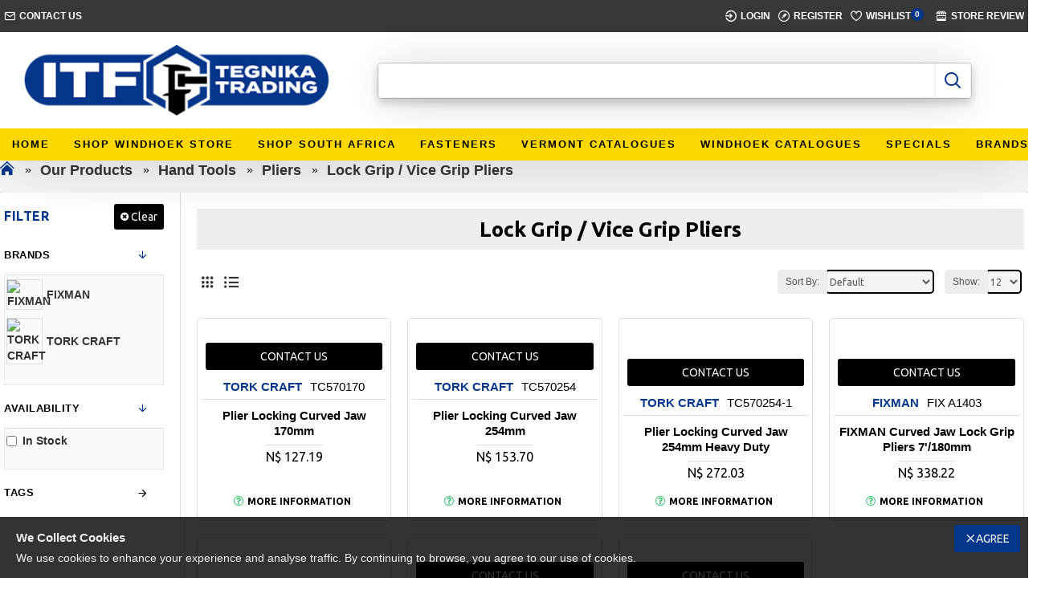

--- FILE ---
content_type: text/html; charset=utf-8
request_url: https://itf.com.na/index.php?route=product/category&path=881_27599_27600_27614
body_size: 68408
content:
<!DOCTYPE html>
<html dir="ltr" lang="en" class="desktop mac chrome chrome131 webkit oc30 is-guest route-product-category category-27614 store-0 skin-1 desktop-header-active mobile-sticky no-compare layout-3 one-column column-left" data-jb="20250708.opl" data-jv="3.1.4" data-ov="3.0.2.0">
<head typeof="og:website">

					
<meta charset="UTF-8" />
<meta name="viewport" content="width=device-width, initial-scale=1.0">
<meta http-equiv="X-UA-Compatible" content="IE=edge">
<title>Lock Grip/Vice Grip Pliers</title>
<base href="https://itf.com.na/" />
<link rel="preconnect" href="https://fonts.googleapis.com/" crossorigin>
<link rel="preconnect" href="https://fonts.gstatic.com/" crossorigin>
<meta name="description" content="Lock Grip/Vice Grip Pliers" />
<meta name="keywords" content="Lock Grip/Vice Grip Pliers" />
<meta property="fb:app_id" content=""/>
<meta property="og:type" content="website"/>
<meta property="og:title" content="Lock Grip / Vice Grip Pliers"/>
<meta property="og:url" content="https://itf.com.na/Cat-OAK-Lock-Grip-_-Vice-Grip-Pliers"/>
<meta property="og:image" content="https://itf.oplcdn.co.za/image_resize.php?image_path=placeholder.png&image_width=600&image_height=315&resize_type=w"/>
<meta property="og:image:width" content="600"/>
<meta property="og:image:height" content="315"/>
<meta property="og:description" content="Lock Grip/Vice Grip Pliers"/>
<meta name="twitter:card" content="summary"/>
<meta name="twitter:title" content="Lock Grip / Vice Grip Pliers"/>
<meta name="twitter:image" content="https://itf.oplcdn.co.za/image_resize.php?image_path=placeholder.png&image_width=200&image_height=200&resize_type=h"/>
<meta name="twitter:image:width" content="200"/>
<meta name="twitter:image:height" content="200"/>
<meta name="twitter:description" content="Lock Grip/Vice Grip Pliers"/>
<script>window['Journal'] = {"isPopup":false,"isPhone":false,"isTablet":false,"isDesktop":true,"filterScrollTop":false,"filterUrlValuesSeparator":",","countdownDay":"Day","countdownHour":"Hour","countdownMin":"Min","countdownSec":"Sec","globalPageColumnLeftTabletStatus":false,"globalPageColumnRightTabletStatus":false,"scrollTop":true,"scrollToTop":false,"notificationHideAfter":"2000","quickviewPageStyleCloudZoomStatus":true,"quickviewPageStyleAdditionalImagesCarousel":false,"quickviewPageStyleAdditionalImagesCarouselStyleSpeed":"500","quickviewPageStyleAdditionalImagesCarouselStyleAutoPlay":true,"quickviewPageStyleAdditionalImagesCarouselStylePauseOnHover":true,"quickviewPageStyleAdditionalImagesCarouselStyleDelay":"3000","quickviewPageStyleAdditionalImagesCarouselStyleLoop":true,"quickviewPageStyleAdditionalImagesHeightAdjustment":"5","quickviewPageStyleProductStockUpdate":false,"quickviewPageStylePriceUpdate":false,"quickviewPageStyleOptionsSelect":"none","quickviewText":"Quickview","mobileHeaderOn":"tablet","subcategoriesCarouselStyleSpeed":"500","subcategoriesCarouselStyleAutoPlay":true,"subcategoriesCarouselStylePauseOnHover":true,"subcategoriesCarouselStyleDelay":"3000","subcategoriesCarouselStyleLoop":true,"productPageStyleImageCarouselStyleSpeed":"500","productPageStyleImageCarouselStyleAutoPlay":true,"productPageStyleImageCarouselStylePauseOnHover":true,"productPageStyleImageCarouselStyleDelay":"3000","productPageStyleImageCarouselStyleLoop":true,"productPageStyleCloudZoomStatus":true,"productPageStyleCloudZoomPosition":"inner","productPageStyleAdditionalImagesCarousel":false,"productPageStyleAdditionalImagesCarouselStyleSpeed":"500","productPageStyleAdditionalImagesCarouselStyleAutoPlay":true,"productPageStyleAdditionalImagesCarouselStylePauseOnHover":true,"productPageStyleAdditionalImagesCarouselStyleDelay":"3000","productPageStyleAdditionalImagesCarouselStyleLoop":false,"productPageStyleAdditionalImagesHeightAdjustment":"5","productPageStyleProductStockUpdate":false,"productPageStylePriceUpdate":false,"productPageStyleOptionsSelect":"none","infiniteScrollStatus":false,"infiniteScrollOffset":"2","infiniteScrollLoadPrev":"Load Previous Products","infiniteScrollLoadNext":"Load Next Products","infiniteScrollLoading":"Loading...","infiniteScrollNoneLeft":"You have reached the end of the list.","checkoutUrl":"https:\/\/itf.com.na\/index.php?route=checkout\/checkout","headerHeight":"120","headerCompactHeight":"60","mobileMenuOn":"","searchStyleSearchAutoSuggestStatus":true,"searchStyleSearchAutoSuggestDescription":true,"searchStyleSearchAutoSuggestProductsMatchingStatus":true,"searchStyleSearchAutoSuggestProductsMatchingImageStatus":true,"searchStyleSearchAutoSuggestProductsMatchingViewMoreStatus":"visible_always","searchStyleSearchAutoSuggestProductsMatchingNoResultsStatus":"visible_without_results","searchStyleSearchAutoSuggestManufacturersStatus":true,"searchStyleSearchAutoSuggestManufacturersDescription":true,"searchStyleSearchAutoSuggestManufacturersImageStatus":true,"searchStyleSearchAutoSuggestManufacturersViewMoreStatus":"visible_with_results","searchStyleSearchAutoSuggestManufacturersNoResultsStatus":"visible_without_results","searchStyleSearchAutoSuggestCategoriesStatus":true,"searchStyleSearchAutoSuggestCategoriesDescription":true,"searchStyleSearchAutoSuggestCategoriesImageStatus":true,"searchStyleSearchAutoSuggestCategoriesViewMoreStatus":"visible_with_results","searchStyleSearchAutoSuggestCategoriesNoResultsStatus":"visible_without_results","searchStyleSearchAutoSuggestInformationStatus":false,"searchStyleSearchAutoSuggestInformationDescription":true,"searchStyleSearchAutoSuggestInformationViewMoreStatus":"visible_with_results","searchStyleSearchAutoSuggestInformationNoResultsStatus":"visible_without_results","searchStyleSearchAutoSuggestVendorsStatus":false,"searchStyleSearchAutoSuggestVendorsDescription":true,"searchStyleSearchAutoSuggestVendorsViewMoreStatus":"visible_with_results","searchStyleSearchAutoSuggestVendorsNoResultsStatus":"visible_without_results","searchStyleSearchAutoSuggestBlogStatus":true,"searchStyleSearchAutoSuggestBlogDescription":true,"searchStyleSearchAutoSuggestBlogViewMoreStatus":"visible_always","searchStyleSearchAutoSuggestBlogNoResultsStatus":"true","headerMiniSearchDisplay":"default","stickyStatus":true,"stickyFullHomePadding":false,"stickyFullwidth":true,"stickyAt":"300","stickyHeight":"45","headerTopBarHeight":"40","topBarStatus":true,"headerType":"classic","headerMobileHeight":"80","headerMobileStickyStatus":true,"headerMobileTopBarVisibility":true,"headerMobileTopBarHeight":"45","currency_left":"N$ ","currency_right":"","currency_decimal":".","currency_thousand":",","mobileFilterButtonText":"Filter Products","filterBase":"https:\/\/itf.com.na\/Our Products\/Cat-O-Hand-Tools\/Cat-OA-Pliers\/Cat-OAK-Lock-Grip-_-Vice-Grip-Pliers","notification":[{"m":137,"c":"52052aac"}],"columnsCount":1};</script>
<script>// forEach polyfill
if (window.NodeList && !NodeList.prototype.forEach) {
	NodeList.prototype.forEach = Array.prototype.forEach;
}

(function () {
	if (Journal['isPhone']) {
		return;
	}

	var wrappers = ['search', 'cart', 'cart-content', 'logo', 'language', 'currency'];
	var documentClassList = document.documentElement.classList;

	function extractClassList() {
		return ['desktop', 'tablet', 'phone', 'desktop-header-active', 'mobile-header-active', 'mobile-menu-active'].filter(function (cls) {
			return documentClassList.contains(cls);
		});
	}

	function mqr(mqls, listener) {
		Object.keys(mqls).forEach(function (k) {
			mqls[k].addListener(listener);
		});

		listener();
	}

	function mobileMenu() {
		console.warn('mobile menu!');

		var element = document.querySelector('#main-menu');
		var wrapper = document.querySelector('.mobile-main-menu-wrapper');

		if (element && wrapper) {
			wrapper.appendChild(element);
		}

		var main_menu = document.querySelector('.main-menu');

		if (main_menu) {
			main_menu.classList.add('accordion-menu');
		}

		document.querySelectorAll('.main-menu .dropdown-toggle').forEach(function (element) {
			element.classList.remove('dropdown-toggle');
			element.classList.add('collapse-toggle');
			element.removeAttribute('data-toggle');
		});

		document.querySelectorAll('.main-menu .dropdown-menu').forEach(function (element) {
			element.classList.remove('dropdown-menu');
			element.classList.remove('j-dropdown');
			element.classList.add('collapse');
		});
	}

	function desktopMenu() {
		console.warn('desktop menu!');

		var element = document.querySelector('#main-menu');
		var wrapper = document.querySelector('.desktop-main-menu-wrapper');

		if (element && wrapper) {
			wrapper.insertBefore(element, document.querySelector('#main-menu-2'));
		}

		var main_menu = document.querySelector('.main-menu');

		if (main_menu) {
			main_menu.classList.remove('accordion-menu');
		}

		document.querySelectorAll('.main-menu .collapse-toggle').forEach(function (element) {
			element.classList.add('dropdown-toggle');
			element.classList.remove('collapse-toggle');
			element.setAttribute('data-toggle', 'dropdown');
		});

		document.querySelectorAll('.main-menu .collapse').forEach(function (element) {
			element.classList.add('dropdown-menu');
			element.classList.add('j-dropdown');
			element.classList.remove('collapse');
		});

		document.body.classList.remove('mobile-wrapper-open');
	}

	function mobileHeader() {
		console.warn('mobile header!');

		Object.keys(wrappers).forEach(function (k) {
			var element = document.querySelector('#' + wrappers[k]);
			var wrapper = document.querySelector('.mobile-' + wrappers[k] + '-wrapper');

			if (element && wrapper) {
				wrapper.appendChild(element);
			}

			if (wrappers[k] === 'cart-content') {
				if (element) {
					element.classList.remove('j-dropdown');
					element.classList.remove('dropdown-menu');
				}
			}
		});

		var search = document.querySelector('#search');
		var cart = document.querySelector('#cart');

		if (search && (Journal['searchStyle'] === 'full')) {
			search.classList.remove('full-search');
			search.classList.add('mini-search');
		}

		if (cart && (Journal['cartStyle'] === 'full')) {
			cart.classList.remove('full-cart');
			cart.classList.add('mini-cart')
		}
	}

	function desktopHeader() {
		console.warn('desktop header!');

		Object.keys(wrappers).forEach(function (k) {
			var element = document.querySelector('#' + wrappers[k]);
			var wrapper = document.querySelector('.desktop-' + wrappers[k] + '-wrapper');

			if (wrappers[k] === 'cart-content') {
				if (element) {
					element.classList.add('j-dropdown');
					element.classList.add('dropdown-menu');
					document.querySelector('#cart').appendChild(element);
				}
			} else {
				if (element && wrapper) {
					wrapper.appendChild(element);
				}
			}
		});

		var search = document.querySelector('#search');
		var cart = document.querySelector('#cart');

		if (search && (Journal['searchStyle'] === 'full')) {
			search.classList.remove('mini-search');
			search.classList.add('full-search');
		}

		if (cart && (Journal['cartStyle'] === 'full')) {
			cart.classList.remove('mini-cart');
			cart.classList.add('full-cart');
		}

		documentClassList.remove('mobile-cart-content-container-open');
		documentClassList.remove('mobile-main-menu-container-open');
		documentClassList.remove('mobile-overlay');
	}

	function moveElements(classList) {
		if (classList.includes('mobile-header-active')) {
			mobileHeader();
			mobileMenu();
		} else if (classList.includes('mobile-menu-active')) {
			desktopHeader();
			mobileMenu();
		} else {
			desktopHeader();
			desktopMenu();
		}
	}

	var mqls = {
		phone: window.matchMedia('(max-width: 768px)'),
		tablet: window.matchMedia('(max-width: 1024px)'),
		menu: window.matchMedia('(max-width: ' + Journal['mobileMenuOn'] + 'px)')
	};

	mqr(mqls, function () {
		var oldClassList = extractClassList();

		if (Journal['isDesktop']) {
			if (mqls.phone.matches) {
				documentClassList.remove('desktop');
				documentClassList.remove('tablet');
				documentClassList.add('mobile');
				documentClassList.add('phone');
			} else if (mqls.tablet.matches) {
				documentClassList.remove('desktop');
				documentClassList.remove('phone');
				documentClassList.add('mobile');
				documentClassList.add('tablet');
			} else {
				documentClassList.remove('mobile');
				documentClassList.remove('phone');
				documentClassList.remove('tablet');
				documentClassList.add('desktop');
			}

			if (documentClassList.contains('phone') || (documentClassList.contains('tablet') && Journal['mobileHeaderOn'] === 'tablet')) {
				documentClassList.remove('desktop-header-active');
				documentClassList.add('mobile-header-active');
			} else {
				documentClassList.remove('mobile-header-active');
				documentClassList.add('desktop-header-active');
			}
		}

		if (documentClassList.contains('desktop-header-active') && mqls.menu.matches) {
			documentClassList.add('mobile-menu-active');
		} else {
			documentClassList.remove('mobile-menu-active');
		}

		var newClassList = extractClassList();

		if (oldClassList.join(' ') !== newClassList.join(' ')) {
			if (documentClassList.contains('safari') && !documentClassList.contains('ipad') && navigator.maxTouchPoints && navigator.maxTouchPoints > 2) {
				window.fetch('index.php?route=journal3/journal3/device_detect', {
					method: 'POST',
					body: 'device=ipad',
					headers: {
						'Content-Type': 'application/x-www-form-urlencoded'
					}
				}).then(function (data) {
					return data.json();
				}).then(function (data) {
					if (data.response.reload) {
						window.location.reload();
					}
				});
			}

			if (document.readyState === 'loading') {
				document.addEventListener('DOMContentLoaded', function () {
					moveElements(newClassList);
				});
			} else {
				moveElements(newClassList);
			}
		}
	});

})();

(function () {
	var cookies = {};
	var style = document.createElement('style');
	var documentClassList = document.documentElement.classList;

	document.head.appendChild(style);

	document.cookie.split('; ').forEach(function (c) {
		var cc = c.split('=');
		cookies[cc[0]] = cc[1];
	});

	if (Journal['popup']) {
		for (var i in Journal['popup']) {
			if (!cookies['p-' + Journal['popup'][i]['c']]) {
				documentClassList.add('popup-open');
				documentClassList.add('popup-center');
				break;
			}
		}
	}

	if (Journal['notification']) {
		for (var i in Journal['notification']) {
			if (cookies['n-' + Journal['notification'][i]['c']]) {
				style.sheet.insertRule('.module-notification-' + Journal['notification'][i]['m'] + '{ display:none }');
			}
		}
	}

	if (Journal['headerNotice']) {
		for (var i in Journal['headerNotice']) {
			if (cookies['hn-' + Journal['headerNotice'][i]['c']]) {
				style.sheet.insertRule('.module-header_notice-' + Journal['headerNotice'][i]['m'] + '{ display:none }');
			}
		}
	}

	if (Journal['layoutNotice']) {
		for (var i in Journal['layoutNotice']) {
			if (cookies['ln-' + Journal['layoutNotice'][i]['c']]) {
				style.sheet.insertRule('.module-layout_notice-' + Journal['layoutNotice'][i]['m'] + '{ display:none }');
			}
		}
	}
})();
</script>
<link href="https://fonts.googleapis.com/css?family=Ubuntu:700,400&amp;subset=latin-ext" type="text/css" rel="stylesheet"/>
<link href="catalog/view/javascript/bootstrap/css/bootstrap.min.css?v=20250708.opl" type="text/css" rel="stylesheet" media="all" />	
			<link href="catalog/view/javascript/font-awesome/css/font-awesome.min.css?v=20250708.opl" type="text/css" rel="stylesheet" media="all" />	
			<link href="catalog/view/theme/journal3/icons/style.minimal.css?v=20250708.opl" type="text/css" rel="stylesheet" media="all" />	
			<link href="catalog/view/theme/journal3/lib/ion-rangeSlider/ion.rangeSlider.css?v=20250708.opl" type="text/css" rel="stylesheet" media="all" />	
			<link href="catalog/view/theme/journal3/stylesheet/style.css?v=20250708.opl" type="text/css" rel="stylesheet" media="all" />	
			<link href="https://itf.com.na/Cat-OAK-Lock-Grip-_-Vice-Grip-Pliers" rel="canonical" />
<link href="https://itf.com.na/image/catalog/ITF_Favicon.png" rel="icon" />
<!-- Global site tag (gtag.js) - Google Analytics -->
<script async src="https://www.googletagmanager.com/gtag/js?id=UA-169188742-1"></script>
<script>
  window.dataLayer = window.dataLayer || [];
  function gtag(){dataLayer.push(arguments);}
  gtag('js', new Date());

  gtag('config', 'UA-169188742-1');
</script>

<style>
.blog-post .post-details .post-stats{white-space:nowrap;overflow-x:auto;overflow-y:hidden;-webkit-overflow-scrolling:touch;;background:rgba(255, 255, 255, 1);margin-top:20px;margin-bottom:20px;padding:8px;padding-right:12px;padding-left:12px;border-width:1px;border-style:solid;border-color:rgba(221, 221, 221, 1)}.blog-post .post-details .post-stats .p-category{flex-wrap:nowrap;display:inline-flex}.mobile .blog-post .post-details .post-stats{overflow-x:scroll}.blog-post .post-details .post-stats::-webkit-scrollbar{-webkit-appearance:none;height:1px;height:5px;width:5px}.blog-post .post-details .post-stats::-webkit-scrollbar-track{background-color:white}.blog-post .post-details .post-stats::-webkit-scrollbar-thumb{background-color:#999;background-color:rgba(4, 54, 139, 1)}.blog-post .post-details .post-stats .p-posted{display:inline-flex}.blog-post .post-details .post-stats .p-author{display:inline-flex}.blog-post .post-details .post-stats .p-date{display:inline-flex}.p-date-image{color:rgba(255, 255, 255, 1);font-weight:700;background:rgba(4, 54, 139, 1);margin:5px}.p-date-image
i{color:rgba(238, 238, 238, 1)}.blog-post .post-details .post-stats .p-comment{display:inline-flex}.blog-post .post-details .post-stats .p-view{display:inline-flex}.post-content>p{margin-bottom:10px}.post-image{display:block;text-align:left;float:none}.post-content{column-count:initial;column-gap:50px;column-rule-color:rgba(221, 221, 221, 1);column-rule-width:1px;column-rule-style:solid}.blog-post
.tags{justify-content:center}.post-comments{margin-top:20px}.post-comment{margin-bottom:30px;padding-bottom:15px;border-width:0;border-bottom-width:1px;border-style:solid;border-color:rgba(221,221,221,1)}.post-reply{margin-top:15px;margin-left:60px;padding-top:20px;border-width:0;border-top-width:1px;border-style:solid;border-color:rgba(221,221,221,1)}.user-avatar{display:block;margin-right:15px;border-radius:50%}.module-blog_comments .side-image{display:block}.post-comment .user-name{font-size:18px;font-weight:700}.post-comment .user-data
div{font-size:12px}.post-comment .user-site::before{left:-1px}.post-comment .user-data .user-date{display:inline-flex}.post-comment .user-data .user-time{display:inline-flex}.comment-form .form-group:not(.required){display:flex}.user-data .user-site{display:inline-flex}.main-posts.post-grid .post-layout.swiper-slide{margin-right:0px;width:calc((100% - 0 * 0px) / 1 - 0.01px)}.main-posts.post-grid .post-layout:not(.swiper-slide){padding:0px;width:calc(100% / 1 - 0.01px)}.one-column #content .main-posts.post-grid .post-layout.swiper-slide{margin-right:20px;width:calc((100% - 2 * 20px) / 3 - 0.01px)}.one-column #content .main-posts.post-grid .post-layout:not(.swiper-slide){padding:10px;width:calc(100% / 3 - 0.01px)}.two-column #content .main-posts.post-grid .post-layout.swiper-slide{margin-right:0px;width:calc((100% - 0 * 0px) / 1 - 0.01px)}.two-column #content .main-posts.post-grid .post-layout:not(.swiper-slide){padding:0px;width:calc(100% / 1 - 0.01px)}.side-column .main-posts.post-grid .post-layout.swiper-slide{margin-right:0px;width:calc((100% - 0 * 0px) / 1 - 0.01px)}.side-column .main-posts.post-grid .post-layout:not(.swiper-slide){padding:0px;width:calc(100% / 1 - 0.01px)}.main-posts.post-grid{margin:-10px}.post-grid .post-thumb .image
img{filter:grayscale(1)}.post-grid .post-thumb:hover .image
img{filter:grayscale(0);transform:scale(1.15)}.post-grid .post-thumb
.caption{position:relative;bottom:auto;width:auto}.post-grid .post-thumb
.name{display:flex;width:auto;margin-left:auto;margin-right:auto;justify-content:center;margin-left:auto;margin-right:auto;margin-top:10px;margin-bottom:10px}.post-grid .post-thumb .name
a{white-space:nowrap;overflow:hidden;text-overflow:ellipsis;font-size:16px;color:rgba(0, 0, 0, 1);font-weight:700}.desktop .post-grid .post-thumb .name a:hover{color:rgba(4, 54, 139, 1)}.post-grid .post-thumb
.description{display:block;text-align:center;margin-bottom:10px}.post-grid .post-thumb .button-group{display:flex;justify-content:center;margin-bottom:10px}.post-grid .post-thumb .btn-read-more::before{display:none}.post-grid .post-thumb .btn-read-more::after{display:none;content:'\e5c8' !important;font-family:icomoon !important}.post-grid .post-thumb .btn-read-more .btn-text{display:inline-block;padding:0}.post-grid .post-thumb .post-stats{display:flex;color:rgba(238, 238, 238, 1);justify-content:center;position:absolute;transform:translateY(-100%);width:100%;background:rgba(0, 0, 0, 0.65);padding:7px}.post-grid .post-thumb .post-stats .p-author{display:flex}.post-grid .post-thumb .p-date{display:flex}.post-grid .post-thumb .post-stats .p-comment{display:flex}.post-grid .post-thumb .post-stats .p-view{display:flex}.post-list .post-layout:not(.swiper-slide){margin-bottom:40px}.post-list .post-thumb
.caption{flex-basis:200px;padding:15px}.post-list .post-thumb:hover .image
img{transform:scale(1.15)}.post-list .post-thumb
.name{display:flex;width:auto;margin-left:auto;margin-right:auto;justify-content:flex-start;margin-left:0;margin-right:auto}.post-list .post-thumb .name
a{white-space:normal;overflow:visible;text-overflow:initial;font-size:18px;color:rgba(0, 0, 0, 1);font-weight:700}.desktop .post-list .post-thumb .name a:hover{color:rgba(4, 54, 139, 1)}.post-list .post-thumb
.description{display:block;color:rgba(109, 118, 125, 1);padding-top:10px;padding-bottom:10px}.post-list .post-thumb .button-group{display:flex;justify-content:flex-start}.post-list .post-thumb .btn-read-more::before{display:inline-block}.post-list .post-thumb .btn-read-more .btn-text{display:inline-block;padding:0
.4em}.post-list .post-thumb .btn-read-more::after{content:'\e5c8' !important;font-family:icomoon !important}.post-list .post-thumb .post-stats{display:flex;font-size:14px;color:rgba(80, 80, 80, 1);justify-content:flex-start;padding-bottom:5px;margin:-15px;margin-bottom:5px;margin-left:0px}.post-list .post-thumb .post-stats .p-author{display:block}.post-list .post-thumb .p-date{display:flex}.post-list .post-thumb .post-stats .p-comment{display:block}.post-list .post-thumb .post-stats .p-view{display:flex}.blog-feed
span{display:block;color:rgba(235, 102, 38, 1) !important}.blog-feed{display:inline-flex;margin-right:30px}.blog-feed::before{content:'\f143' !important;font-family:icomoon !important;font-size:14px;color:rgba(235, 102, 38, 1)}.desktop .blog-feed:hover
span{color:rgba(39, 124, 217, 1) !important}.countdown{color:rgba(0, 0, 0, 1);background:rgba(255, 255, 255, 1);border-radius:3px;width:90%}.countdown div
span{color:rgba(109,118,125,1)}.countdown>div{border-style:solid;border-color:rgba(245, 245, 245, 1)}.boxed-layout .site-wrapper{overflow:hidden}.boxed-layout
.header{padding:0
20px}.boxed-layout
.breadcrumb{padding-left:20px;padding-right:20px}.wrapper, .mega-menu-content, .site-wrapper > .container, .grid-cols,.desktop-header-active .is-sticky .header .desktop-main-menu-wrapper,.desktop-header-active .is-sticky .sticky-fullwidth-bg,.boxed-layout .site-wrapper, .breadcrumb, .title-wrapper, .page-title > span,.desktop-header-active .header .top-bar,.desktop-header-active .header .mid-bar,.desktop-main-menu-wrapper{max-width:1400px;max-width:100%}.desktop-main-menu-wrapper .main-menu>.j-menu>.first-dropdown::before{transform:translateX(calc(0px - (100vw - 1400px) / 2));transform:translateX(calc(0px - (100vw - 100%) / 2))}html[dir='rtl'] .desktop-main-menu-wrapper .main-menu>.j-menu>.first-dropdown::before{transform:none;right:calc(0px - (100vw - 1400px) / 2);transform:none;right:calc(0px - (100vw - 100vw) / 2)}.desktop-main-menu-wrapper .main-menu>.j-menu>.first-dropdown.mega-custom::before{transform:translateX(calc(0px - (200vw - 1400px) / 2));transform:translateX(calc(0px - (200vw - 100%) / 2))}html[dir='rtl'] .desktop-main-menu-wrapper .main-menu>.j-menu>.first-dropdown.mega-custom::before{transform:none;right:calc(0px - (200vw - 1400px) / 2);transform:none;right:calc(0px - (200vw - 100vw) / 2)}.site-wrapper>.container,.site-wrapper>h1.page-title>span{max-width:1800px}body{background:rgba(255,255,255,1);font-family:'Ubuntu';font-weight:400;font-size:14px;line-height:1.5;-webkit-font-smoothing:antialiased}#content{padding-top:20px;padding-bottom:20px}.column-left
#content{padding-left:20px}.column-right
#content{padding-right:20px}.side-column{max-width:240px;padding:20px;padding-left:0px}.one-column
#content{max-width:calc(100% - 240px)}.two-column
#content{max-width:calc(100% - 240px * 2)}#column-left{border-width:0;border-right-width:1px;border-style:solid;border-color:rgba(221,221,221,1)}#column-right{border-width:0;border-left-width:1px;border-style:solid;border-color:rgba(221,221,221,1);padding:20px;padding-right:0px}.page-title{display:block}.dropdown.dropdown .j-menu .dropdown>a>.count-badge{margin-right:0}.dropdown.dropdown .j-menu .dropdown>a>.count-badge+.open-menu+.menu-label{margin-left:7px}.dropdown.dropdown .j-menu .dropdown>a::after{display:block}.dropdown.dropdown .j-menu>li>a{font-size:13px;color:rgba(0, 0, 0, 1);background:rgba(255, 255, 255, 1);padding:10px}.desktop .dropdown.dropdown .j-menu > li:hover > a, .dropdown.dropdown .j-menu>li.active>a{color:rgba(0, 0, 0, 1);background:rgba(245, 245, 245, 1)}.dropdown.dropdown .j-menu .links-text{white-space:nowrap;overflow:hidden;text-overflow:ellipsis}.dropdown.dropdown .j-menu>li>a::before{margin-right:7px;min-width:20px;font-size:18px}.dropdown.dropdown .j-menu > li > a, .dropdown.dropdown.accordion-menu .menu-item > a + div, .dropdown.dropdown .accordion-menu .menu-item>a+div{border-color:rgba(238, 238, 238, 1)}.dropdown.dropdown .j-menu a .count-badge{display:inline-flex;position:relative}.dropdown.dropdown:not(.mega-menu) .j-menu{box-shadow:none}.dropdown.dropdown .j-dropdown::before{display:none;border-bottom-color:rgba(255,255,255,1);margin-top:-10px}legend{font-family:'Ubuntu';font-weight:700;font-size:14px;color:rgba(0,0,0,1);text-transform:capitalize;margin-bottom:15px;white-space:normal;overflow:visible;text-overflow:initial;text-align:left}legend::after,legend.page-title>span::after{width:50px;height:1px;background:rgba(4,54,139,1)}legend::after{margin-top:8px;left:initial;right:initial;margin-left:0;margin-right:auto;transform:none}legend.page-title>span::after{margin-top:8px;left:initial;right:initial;margin-left:0;margin-right:auto;transform:none}.title{font-family:'Ubuntu';font-weight:700;font-size:14px;color:rgba(0,0,0,1);text-transform:capitalize;margin-bottom:15px;white-space:normal;overflow:visible;text-overflow:initial;text-align:left}.title::after,.title.page-title>span::after{width:50px;height:1px;background:rgba(4,54,139,1)}.title::after{margin-top:8px;left:initial;right:initial;margin-left:0;margin-right:auto;transform:none}.title.page-title>span::after{margin-top:8px;left:initial;right:initial;margin-left:0;margin-right:auto;transform:none}html:not(.popup) .page-title{font-size:26px;color:rgba(0, 0, 0, 1);text-align:center;background:rgba(238, 238, 238, 1);padding-top:10px;padding-bottom:10px;white-space:normal;overflow:visible;text-overflow:initial;text-align:center}html:not(.popup) .page-title::after{display:none;margin-top:8px;left:50%;right:initial;transform:translate3d(-50%,0,0)}html:not(.popup) .page-title.page-title>span::after{display:none;margin-top:8px;left:50%;right:initial;transform:translate3d(-50%,0,0)}html:not(.popup) .page-title::after, html:not(.popup) .page-title.page-title>span::after{width:50px;height:1px;background:rgba(4,54,139,1)}.title.module-title{font-family:'Ubuntu';font-weight:700;font-size:14px;color:rgba(0,0,0,1);text-transform:capitalize;margin-bottom:15px;white-space:normal;overflow:visible;text-overflow:initial;text-align:left}.title.module-title::after,.title.module-title.page-title>span::after{width:50px;height:1px;background:rgba(4,54,139,1)}.title.module-title::after{margin-top:8px;left:initial;right:initial;margin-left:0;margin-right:auto;transform:none}.title.module-title.page-title>span::after{margin-top:8px;left:initial;right:initial;margin-left:0;margin-right:auto;transform:none}.btn,.btn:visited{font-family:'Ubuntu';font-weight:700;font-size:14px;color:rgba(255,255,255,1);text-transform:uppercase}.btn:hover{color:rgba(255, 255, 255, 1) !important;background:rgba(4, 54, 139, 1) !important}.btn:active,.btn:hover:active,.btn:focus:active{color:rgba(255, 255, 255, 1) !important;background:rgba(4, 54, 139, 1) !important}.btn:focus{color:rgba(255, 255, 255, 1) !important;background:rgba(4, 54, 139, 1);box-shadow:inset 0 0 20px rgba(0,0,0,0.25)}.btn{background:rgba(0, 0, 0, 1);padding:12px;padding-right:20px;padding-left:20px;border-radius:3px !important}.btn.btn.disabled::after{font-size:20px}.btn-secondary.btn,.btn-secondary.btn:visited{color:rgba(0,0,0,1)}.btn-secondary.btn:hover{color:rgba(255, 255, 255, 1) !important;background:rgba(0, 0, 0, 1) !important}.btn-secondary.btn{background:rgba(253, 243, 18, 1);border-radius:3px !important}.btn-secondary.btn.btn.disabled::after{font-size:20px}.btn-success.btn,.btn-success.btn:visited{color:rgba(255,255,255,1)}.btn-success.btn:hover{color:rgba(0, 0, 0, 1) !important;background:rgba(253, 243, 18, 1) !important}.btn-success.btn{background:rgba(4, 54, 139, 1);border-radius:3px !important}.btn-success.btn.btn.disabled::after{font-size:20px;color:rgba(255,255,255,1)}.btn-danger.btn,.btn-danger.btn:visited{color:rgba(255,255,255,1)}.btn-danger.btn:hover{color:rgba(0, 0, 0, 1) !important;background:rgba(253, 243, 18, 1) !important}.btn-danger.btn{background:rgba(4, 54, 139, 1);border-radius:3px !important}.btn-danger.btn.btn.disabled::after{font-size:20px}.btn-warning.btn,.btn-warning.btn:visited{color:rgba(0,0,0,1)}.btn-warning.btn:hover{color:rgba(255, 255, 255, 1) !important;background:rgba(0, 0, 0, 1) !important}.btn-warning.btn{background:rgba(253, 243, 18, 1);border-radius:3px !important}.btn-warning.btn.btn.disabled::after{font-size:20px}.btn-info.btn{background:rgba(109, 118, 125, 1);border-width:0px;border-radius:3px !important}.btn-info.btn:hover{background:rgba(0, 0, 0, 1) !important}.btn-info.btn.btn.disabled::after{font-size:20px}.btn-light.btn,.btn-light.btn:visited{color:rgba(109,118,125,1)}.btn-light.btn:hover{color:rgba(0, 0, 0, 1) !important;background:rgba(190, 190, 190, 1) !important}.btn-light.btn{background:rgba(238, 238, 238, 1);border-radius:3px !important}.btn-light.btn.btn.disabled::after{font-size:20px}.btn-dark.btn,.btn-dark.btn:visited{color:rgba(255,255,255,1)}.btn-dark.btn{background:rgba(0, 0, 0, 1);border-radius:3px !important}.btn-dark.btn:hover{background:rgba(4, 54, 139, 1) !important}.btn-dark.btn:active,.btn-dark.btn:hover:active,.btn-dark.btn:focus:active{background:rgba(4, 54, 139, 1) !important}.btn-dark.btn:focus{background:rgba(4,54,139,1)}.btn-dark.btn.btn.disabled::after{font-size:20px;color:rgba(255,255,255,1)}.buttons{margin-top:20px;padding-top:15px;border-width:0;border-top-width:1px;border-style:solid;border-color:rgba(221, 221, 221, 1);font-size:12px}.buttons .pull-right .btn, .buttons .pull-right .btn:visited{color:rgba(255, 255, 255, 1)}.buttons .pull-right
.btn{background:rgba(0, 0, 0, 1);border-radius:3px !important}.buttons .pull-right .btn:hover{background:rgba(4, 54, 139, 1) !important}.buttons .pull-right .btn:active, .buttons .pull-right .btn:hover:active, .buttons .pull-right .btn:focus:active{background:rgba(4, 54, 139, 1) !important}.buttons .pull-right .btn:focus{background:rgba(4, 54, 139, 1)}.buttons .pull-right .btn.btn.disabled::after{font-size:20px;color:rgba(255, 255, 255, 1)}.buttons .pull-left .btn, .buttons .pull-left .btn:visited{font-family:'Ubuntu';font-weight:700;font-size:14px;color:rgba(255, 255, 255, 1);text-transform:uppercase}.buttons .pull-left .btn:hover{color:rgba(255, 255, 255, 1) !important;background:rgba(4, 54, 139, 1) !important}.buttons .pull-left .btn:active, .buttons .pull-left .btn:hover:active, .buttons .pull-left .btn:focus:active{color:rgba(255, 255, 255, 1) !important;background:rgba(4, 54, 139, 1) !important}.buttons .pull-left .btn:focus{color:rgba(255, 255, 255, 1) !important;background:rgba(4, 54, 139, 1);box-shadow:inset 0 0 20px rgba(0, 0, 0, 0.25)}.buttons .pull-left
.btn{background:rgba(0, 0, 0, 1);padding:12px;padding-right:20px;padding-left:20px;border-radius:3px !important}.buttons .pull-left .btn.btn.disabled::after{font-size:20px}.buttons .pull-right .btn::after{content:'\e5c8' !important;font-family:icomoon !important;margin-left:5px}.buttons .pull-left .btn::before{content:'\e5c4' !important;font-family:icomoon !important;margin-right:5px}.buttons>div{flex:0 0 auto;width:auto;flex-basis:0}.buttons > div
.btn{width:auto}.buttons .pull-left{margin-right:auto}.buttons .pull-right:only-child{flex:0 0 auto;width:auto;margin:0
0 0 auto}.buttons .pull-right:only-child
.btn{width:auto}.buttons input+.btn{margin-top:5px}.tags{margin-top:15px;justify-content:flex-start;font-size:13px;font-weight:700;text-transform:uppercase}.tags a,.tags-title{margin-right:8px;margin-bottom:8px}.tags
b{display:none}.tags
a{padding-right:8px;padding-left:8px;font-size:12px;color:rgba(238, 238, 238, 1);font-weight:400;text-transform:none;background:rgba(58, 71, 80, 1)}.tags a:hover{color:rgba(255,255,255,1);background:rgba(4,54,139,1)}.alert.alert-success{color:rgba(255,255,255,1);background:rgba(60,196,114,1)}.alert.alert-info{color:rgba(0, 0, 0, 1)}.alert-info.alert-dismissible
.close{color:rgba(196,202,253,1)}.alert.alert-warning{color:rgba(0,0,0,1);background:rgba(253,243,18,1)}.alert.alert-danger{color:rgba(255,255,255,1);background:rgba(4,54,139,1)}.breadcrumb{display:block !important;text-align:left;white-space:normal;-webkit-overflow-scrolling:touch}.breadcrumb::before{background:rgba(255, 255, 255, 1);border-width:0;border-bottom-width:1px;border-style:solid;border-color:rgba(221, 221, 221, 1)}.breadcrumb li:first-of-type a i::before{content:'\eae3' !important;font-family:icomoon !important;color:rgba(4, 54, 139, 1)}.breadcrumb
a{color:rgba(80,80,80,1);text-decoration:underline}.breadcrumb>li+li:before{content:'|'}.mobile
.breadcrumb{overflow-x:visible}.breadcrumb::-webkit-scrollbar{-webkit-appearance:initial;height:1px;height:1px;width:1px}.breadcrumb::-webkit-scrollbar-track{background-color:white}.breadcrumb::-webkit-scrollbar-thumb{background-color:#999}.panel-group .panel-heading a::before{content:'\e5c8' !important;font-family:icomoon !important;order:10}.desktop .panel-group .panel-heading:hover a::before{color:rgba(4, 54, 139, 1)}.panel-group .panel-active .panel-heading a::before{content:'\e5db' !important;font-family:icomoon !important;color:rgba(4, 54, 139, 1);top:-1px}.panel-group .panel-heading
a{justify-content:space-between;font-size:13px;color:rgba(0, 0, 0, 1);font-weight:700;text-transform:uppercase;letter-spacing:0.5px;padding:10px;padding-top:15px;padding-right:15px;padding-bottom:15px;padding-left:0px}.panel-group .panel-heading:hover
a{color:rgba(4, 54, 139, 1)}.panel-group .panel-heading{border-style:none}.panel-group .panel:first-child .panel-heading{border-width:0px}.panel-group .panel-body{padding-bottom:20px}body
a{color:rgba(4, 54, 139, 1);display:inline-block}body a:hover{color:rgba(0, 0, 0, 1)}body
p{font-size:15px;margin-bottom:15px}body
h1{margin-bottom:20px}body
h2{font-size:32px;margin-bottom:15px}body
h3{margin-bottom:15px}body
h4{font-weight:700;text-transform:uppercase;margin-bottom:15px}body
h5{font-size:17px;font-weight:400;margin-bottom:15px}body
h6{color:rgba(255, 255, 255, 1);text-transform:uppercase;background:rgba(4, 54, 139, 1);padding:6px;padding-right:10px;padding-left:10px;margin-bottom:15px;display:inline-block}body
blockquote{font-family:Georgia,serif;font-weight:400;font-style:italic;padding:15px;padding-top:10px;padding-bottom:10px;margin-top:15px;margin-bottom:15px;border-radius:3px;float:none;display:block;max-width:500px}body blockquote::before{margin-left:auto;margin-right:auto;float:left;content:'\e98f' !important;font-family:icomoon !important;color:rgba(4, 54, 139, 1);margin-right:10px}body
hr{margin-top:20px;margin-bottom:20px;overflow:visible}body hr::before{content:'\e993' !important;font-family:icomoon !important;font-size:20px;width:40px;height:40px;border-radius:50%}body .drop-cap{font-family:Georgia,serif !important;font-weight:400 !important;font-size:60px !important;font-family:Georgia,serif;font-weight:700;margin-right:5px}body .amp::before{content:'\e901' !important;font-family:icomoon !important;font-size:25px;top:5px}body .video-responsive{max-width:550px;margin-bottom:15px}.count-badge{color:rgba(255, 255, 255, 1);background:rgba(4, 54, 139, 1);border-radius:10px}.product-label
b{color:rgba(255,255,255,1);font-weight:700;text-transform:uppercase;background:rgba(4,54,139,1);padding:5px;padding-right:7px;padding-left:7px}.tooltip-inner{font-size:12px;color:rgba(238, 238, 238, 1);line-height:1.1;background:rgba(0, 0, 0, 1);border-radius:3px;padding:5px;box-shadow:0 -15px 100px -10px rgba(0, 0, 0, 0.1)}.tooltip.top .tooltip-arrow{border-top-color:rgba(0, 0, 0, 1)}.tooltip.right .tooltip-arrow{border-right-color:rgba(0, 0, 0, 1)}.tooltip.bottom .tooltip-arrow{border-bottom-color:rgba(0, 0, 0, 1)}.tooltip.left .tooltip-arrow{border-left-color:rgba(0, 0, 0, 1)}table tbody tr:hover
td{background:rgba(255, 255, 255, 1)}table tbody
td{border-width:0 !important;border-top-width:1px !important;border-style:solid !important;border-color:rgba(221, 221, 221, 1) !important}table{border-width:1px !important;border-style:solid !important;border-color:rgba(221, 221, 221, 1) !important}table thead
td{font-size:12px;font-weight:700;text-transform:uppercase;background:rgba(238, 238, 238, 1)}table tfoot
td{background:rgba(238, 238, 238, 1)}table tfoot td, table tfoot
th{border-style:solid !important;border-color:rgba(221, 221, 221, 1) !important}.table-responsive{border-width:1px;border-style:solid;border-color:rgba(221,221,221,1);-webkit-overflow-scrolling:touch}.table-responsive::-webkit-scrollbar{height:5px;width:5px}.form-group .control-label{max-width:150px;padding-top:7px;padding-bottom:5px;justify-content:flex-start}.required .control-label::after, .required .control-label+div::before,.text-danger{font-size:17px;color:rgba(4,54,139,1)}.form-group{margin-bottom:8px}input.form-control{font-family:'Ubuntu' !important;font-weight:400 !important;background:rgba(245, 245, 245, 1) !important;border-width:2px !important;border-style:solid !important;border-color:rgba(0, 0, 0, 1) !important;border-radius:5px !important;max-width:500px;height:38px}input.form-control:hover{border-color:rgba(58, 71, 80, 1) !important}input.form-control:focus,input.form-control:active{border-color:rgba(0, 0, 0, 1) !important}input.form-control:focus{box-shadow:inset 0 0 5px rgba(0,0,0,0.1)}textarea.form-control{font-family:'Ubuntu' !important;font-weight:400 !important;background:rgba(245, 245, 245, 1) !important;border-width:2px !important;border-style:solid !important;border-color:rgba(0, 0, 0, 1) !important;border-radius:5px !important;height:100px}textarea.form-control:hover{border-color:rgba(58, 71, 80, 1) !important}textarea.form-control:focus,textarea.form-control:active{border-color:rgba(0, 0, 0, 1) !important}textarea.form-control:focus{box-shadow:inset 0 0 5px rgba(0,0,0,0.1)}select.form-control{font-family:'Ubuntu' !important;font-weight:400 !important;background:rgba(245, 245, 245, 1) !important;border-width:2px !important;border-style:solid !important;border-color:rgba(0, 0, 0, 1) !important;border-radius:5px !important;max-width:500px}select.form-control:hover{border-color:rgba(58, 71, 80, 1) !important}select.form-control:focus,select.form-control:active{border-color:rgba(0, 0, 0, 1) !important}select.form-control:focus{box-shadow:inset 0 0 5px rgba(0,0,0,0.1)}.radio{width:100%}.checkbox{width:100%}.input-group .input-group-btn
.btn{min-width:35px;min-height:35px;margin-left:10px}.product-option-file .btn i::before{content:'\ebd8' !important;font-family:icomoon !important}.stepper input.form-control{border-width:0px !important}.stepper{width:50px;height:35px;border-style:solid;border-color:rgba(0, 0, 0, 1);border-radius:3px}.stepper span
i{color:rgba(255, 255, 255, 1);background-color:rgba(109, 118, 125, 1)}.stepper span i:hover{background-color:rgba(4,54,139,1)}.pagination-results{font-size:13px;color:rgba(0, 0, 0, 1);letter-spacing:1px;margin-top:20px;justify-content:flex-start}.pagination-results .text-right{display:block}.pagination>li>a{color:rgba(0,0,0,1)}.pagination>li>a:hover{color:rgba(4,54,139,1)}.pagination>li.active>span,.pagination>li.active>span:hover,.pagination>li>a:focus{color:rgba(4,54,139,1)}.pagination>li>a,.pagination>li>span{padding:5px;padding-right:6px;padding-left:6px}.pagination>li{border-radius:2px}.pagination > li:first-child a::before, .pagination > li:last-child a::before{content:'\e940' !important;font-family:icomoon !important}.pagination > li .prev::before, .pagination > li .next::before{content:'\e93e' !important;font-family:icomoon !important}.pagination>li:not(:first-of-type){margin-left:5px}.rating .fa-stack{font-size:13px;width:1.2em}.rating .fa-star, .rating .fa-star+.fa-star-o{color:rgba(253, 243, 18, 1)}.rating .fa-star-o:only-child{color:rgba(109,118,125,1)}.rating-stars{border-top-left-radius:3px;border-top-right-radius:3px}.popup-inner-body{max-height:calc(100vh - 50px * 2)}.popup-container{max-width:calc(100% - 20px * 2)}.popup-bg{background:rgba(0,0,0,0.75)}.popup-body,.popup{background:rgba(255, 255, 255, 1)}.popup-content, .popup .site-wrapper{padding:20px}.popup-body{border-radius:3px;box-shadow:0 5px 60px -10px rgba(0, 0, 0, 0.3)}.popup-container .popup-close::before{content:'\e5cd' !important;font-family:icomoon !important}.popup-close{width:35px;height:35px;margin-right:20px;margin-top:45px}.popup-container .btn.popup-close{border-radius:3px !important}.popup-container>.btn,.popup-container>.btn:visited{font-family:'Ubuntu';font-weight:700;font-size:14px;color:rgba(255,255,255,1)}.popup-container>.btn:hover{color:rgba(0, 0, 0, 1) !important;background:rgba(253, 243, 18, 1) !important}.popup-container>.btn{background:rgba(4, 54, 139, 1);border-radius:3px !important}.popup-container>.btn.btn.disabled::after{font-size:20px}.scroll-top i::before{border-radius:3px;content:'\e5d8' !important;font-family:icomoon !important;font-size:20px;color:rgba(255, 255, 255, 1);background:rgba(4, 54, 139, 1);padding:10px}.scroll-top:hover i::before{background:rgba(253,243,18,1);color:rgba(0,0,0,1)}.scroll-top{left:auto;right:10px;transform:translateX(0);;margin-left:10px;margin-right:10px;margin-bottom:10px}.journal-loading > i::before, .ias-spinner > i::before, .lg-outer .lg-item::after,.btn.disabled::after{content:'\e92e' !important;font-family:icomoon !important;font-size:30px;color:rgba(4, 54, 139, 1)}.journal-loading > .fa-spin, .lg-outer .lg-item::after,.btn.disabled::after{animation:fa-spin infinite linear;;animation-duration:2000ms}.btn-cart::before,.fa-shopping-cart::before{content:'\ea9b' !important;font-family:icomoon !important;left:-1px}.btn-wishlist::before{content:'\f08a' !important;font-family:icomoon !important}.btn-compare::before,.compare-btn::before{content:'\eab6' !important;font-family:icomoon !important}.fa-refresh::before{content:'\eacd' !important;font-family:icomoon !important}.fa-times-circle::before,.fa-times::before,.reset-filter::before,.notification-close::before,.popup-close::before,.hn-close::before{content:'\e981' !important;font-family:icomoon !important}.p-author::before{content:'\f007' !important;font-family:icomoon !important;margin-right:5px}.p-date::before{content:'\f133' !important;font-family:icomoon !important;margin-right:5px}.p-time::before{content:'\eb29' !important;font-family:icomoon !important;margin-right:5px}.p-comment::before{content:'\f27a' !important;font-family:icomoon !important;margin-right:5px}.p-view::before{content:'\f06e' !important;font-family:icomoon !important;margin-right:5px}.p-category::before{content:'\f022' !important;font-family:icomoon !important;margin-right:5px}.user-site::before{content:'\e321' !important;font-family:icomoon !important;left:-1px;margin-right:5px}.desktop ::-webkit-scrollbar{width:30px}.desktop ::-webkit-scrollbar-track{background:rgba(238, 238, 238, 1)}.desktop ::-webkit-scrollbar-thumb{background:rgba(4, 54, 139, 1);border-width:4px;border-style:solid;border-color:rgba(238, 238, 238, 1);border-radius:10px}.desktop ::-webkit-scrollbar-thumb:hover{background:rgba(80,80,80,1)}.expand-content{max-height:70px}.block-expand.btn,.block-expand.btn:visited{text-transform:none}.block-expand.btn{padding:5px;padding-right:7px;padding-left:7px;border-radius:3px !important;min-width:20px;min-height:20px}.desktop .block-expand.btn:hover{box-shadow:0 5px 30px -5px rgba(0,0,0,0.25)}.block-expand.btn:active,.block-expand.btn:hover:active,.block-expand.btn:focus:active{box-shadow:inset 0 0 20px rgba(0,0,0,0.25)}.block-expand.btn:focus{box-shadow:inset 0 0 20px rgba(0,0,0,0.25)}.block-expand.btn.btn.disabled::after{font-size:20px}.block-expand::after{content:'Show More'}.block-expanded .block-expand::after{content:'Show Less'}.block-expand::before{content:'\e5db' !important;font-family:icomoon !important;margin-right:5px}.block-expanded .block-expand::before{content:'\e5d8' !important;font-family:icomoon !important;margin-right:5px}.block-expand-overlay{background:linear-gradient(to bottom, transparent, rgba(255, 255, 255, 1))}.safari .block-expand-overlay{background:linear-gradient(to bottom, rgba(255,255,255,0), rgba(255, 255, 255, 1))}.iphone .block-expand-overlay{background:linear-gradient(to bottom, rgba(255,255,255,0), rgba(255, 255, 255, 1))}.ipad .block-expand-overlay{background:linear-gradient(to bottom,rgba(255,255,255,0),rgba(255,255,255,1))}.old-browser{color:rgba(42,42,42,1);background:rgba(255,255,255,1)}.notification-cart.notification{max-width:400px;margin:20px;margin-bottom:0px;padding:10px;background:rgba(255, 255, 255, 1);border-radius:5px;box-shadow:0 5px 60px -10px rgba(0, 0, 0, 0.3)}.notification-cart .notification-close{display:block;width:25px;height:25px;margin-right:-12px;margin-top:-12px}.notification-cart .notification-close::before{content:'\e5cd' !important;font-family:icomoon !important}.notification-cart .btn.notification-close{border-radius:50% !important}.notification-cart .notification-close.btn, .notification-cart .notification-close.btn:visited{font-family:'Ubuntu';font-weight:700;font-size:14px;color:rgba(255, 255, 255, 1)}.notification-cart .notification-close.btn:hover{color:rgba(0, 0, 0, 1) !important;background:rgba(253, 243, 18, 1) !important}.notification-cart .notification-close.btn{background:rgba(4, 54, 139, 1);border-radius:3px !important}.notification-cart .notification-close.btn.btn.disabled::after{font-size:20px}.notification-cart
img{display:block;margin-right:10px;margin-bottom:10px}.notification-cart .notification-buttons{display:flex;padding:10px;margin:-10px;margin-top:5px}.notification-cart .notification-view-cart.btn, .notification-cart .notification-view-cart.btn:visited{color:rgba(255, 255, 255, 1)}.notification-cart .notification-view-cart.btn{background:rgba(0, 0, 0, 1);border-radius:3px !important}.notification-cart .notification-view-cart.btn:hover{background:rgba(4, 54, 139, 1) !important}.notification-cart .notification-view-cart.btn:active, .notification-cart .notification-view-cart.btn:hover:active, .notification-cart .notification-view-cart.btn:focus:active{background:rgba(4, 54, 139, 1) !important}.notification-cart .notification-view-cart.btn:focus{background:rgba(4, 54, 139, 1)}.notification-cart .notification-view-cart.btn.btn.disabled::after{font-size:20px;color:rgba(255, 255, 255, 1)}.notification-cart .notification-view-cart{display:inline-flex;flex-grow:1}.notification-cart .notification-checkout.btn, .notification-cart .notification-checkout.btn:visited{color:rgba(255, 255, 255, 1)}.notification-cart .notification-checkout.btn:hover{color:rgba(0, 0, 0, 1) !important;background:rgba(253, 243, 18, 1) !important}.notification-cart .notification-checkout.btn{background:rgba(4, 54, 139, 1);border-radius:3px !important}.notification-cart .notification-checkout.btn.btn.disabled::after{font-size:20px;color:rgba(255, 255, 255, 1)}.notification-cart .notification-checkout{display:inline-flex;flex-grow:1;margin-left:10px}.notification-cart .notification-checkout::after{content:'\e5c8' !important;font-family:icomoon !important;margin-left:5px}.notification-wishlist.notification{max-width:400px;margin:20px;margin-bottom:0px;padding:10px;background:rgba(255, 255, 255, 1);border-radius:5px;box-shadow:0 5px 60px -10px rgba(0, 0, 0, 0.3)}.notification-wishlist .notification-close{display:block;width:25px;height:25px;margin-right:-12px;margin-top:-12px}.notification-wishlist .notification-close::before{content:'\e5cd' !important;font-family:icomoon !important}.notification-wishlist .btn.notification-close{border-radius:50% !important}.notification-wishlist .notification-close.btn, .notification-wishlist .notification-close.btn:visited{font-family:'Ubuntu';font-weight:700;font-size:14px;color:rgba(255, 255, 255, 1)}.notification-wishlist .notification-close.btn:hover{color:rgba(0, 0, 0, 1) !important;background:rgba(253, 243, 18, 1) !important}.notification-wishlist .notification-close.btn{background:rgba(4, 54, 139, 1);border-radius:3px !important}.notification-wishlist .notification-close.btn.btn.disabled::after{font-size:20px}.notification-wishlist
img{display:block;margin-right:10px;margin-bottom:10px}.notification-wishlist .notification-buttons{display:flex;padding:10px;margin:-10px;margin-top:5px}.notification-wishlist .notification-view-cart.btn, .notification-wishlist .notification-view-cart.btn:visited{color:rgba(255, 255, 255, 1)}.notification-wishlist .notification-view-cart.btn{background:rgba(0, 0, 0, 1);border-radius:3px !important}.notification-wishlist .notification-view-cart.btn:hover{background:rgba(4, 54, 139, 1) !important}.notification-wishlist .notification-view-cart.btn:active, .notification-wishlist .notification-view-cart.btn:hover:active, .notification-wishlist .notification-view-cart.btn:focus:active{background:rgba(4, 54, 139, 1) !important}.notification-wishlist .notification-view-cart.btn:focus{background:rgba(4, 54, 139, 1)}.notification-wishlist .notification-view-cart.btn.btn.disabled::after{font-size:20px;color:rgba(255, 255, 255, 1)}.notification-wishlist .notification-view-cart{display:inline-flex;flex-grow:1}.notification-wishlist .notification-checkout.btn, .notification-wishlist .notification-checkout.btn:visited{color:rgba(255, 255, 255, 1)}.notification-wishlist .notification-checkout.btn:hover{color:rgba(0, 0, 0, 1) !important;background:rgba(253, 243, 18, 1) !important}.notification-wishlist .notification-checkout.btn{background:rgba(4, 54, 139, 1);border-radius:3px !important}.notification-wishlist .notification-checkout.btn.btn.disabled::after{font-size:20px;color:rgba(255, 255, 255, 1)}.notification-wishlist .notification-checkout{display:inline-flex;flex-grow:1;margin-left:10px}.notification-wishlist .notification-checkout::after{content:'\e5c8' !important;font-family:icomoon !important;margin-left:5px}.notification-compare.notification{max-width:400px;margin:20px;margin-bottom:0px;padding:10px;background:rgba(255, 255, 255, 1);border-radius:5px;box-shadow:0 5px 60px -10px rgba(0, 0, 0, 0.3)}.notification-compare .notification-close{display:block;width:25px;height:25px;margin-right:-12px;margin-top:-12px}.notification-compare .notification-close::before{content:'\e5cd' !important;font-family:icomoon !important}.notification-compare .btn.notification-close{border-radius:50% !important}.notification-compare .notification-close.btn, .notification-compare .notification-close.btn:visited{font-family:'Ubuntu';font-weight:700;font-size:14px;color:rgba(255, 255, 255, 1)}.notification-compare .notification-close.btn:hover{color:rgba(0, 0, 0, 1) !important;background:rgba(253, 243, 18, 1) !important}.notification-compare .notification-close.btn{background:rgba(4, 54, 139, 1);border-radius:3px !important}.notification-compare .notification-close.btn.btn.disabled::after{font-size:20px}.notification-compare
img{display:block;margin-right:10px;margin-bottom:10px}.notification-compare .notification-buttons{display:flex;padding:10px;margin:-10px;margin-top:5px}.notification-compare .notification-view-cart.btn, .notification-compare .notification-view-cart.btn:visited{color:rgba(255, 255, 255, 1)}.notification-compare .notification-view-cart.btn{background:rgba(0, 0, 0, 1);border-radius:3px !important}.notification-compare .notification-view-cart.btn:hover{background:rgba(4, 54, 139, 1) !important}.notification-compare .notification-view-cart.btn:active, .notification-compare .notification-view-cart.btn:hover:active, .notification-compare .notification-view-cart.btn:focus:active{background:rgba(4, 54, 139, 1) !important}.notification-compare .notification-view-cart.btn:focus{background:rgba(4, 54, 139, 1)}.notification-compare .notification-view-cart.btn.btn.disabled::after{font-size:20px;color:rgba(255, 255, 255, 1)}.notification-compare .notification-view-cart{display:inline-flex;flex-grow:1}.notification-compare .notification-checkout.btn, .notification-compare .notification-checkout.btn:visited{color:rgba(255, 255, 255, 1)}.notification-compare .notification-checkout.btn:hover{color:rgba(0, 0, 0, 1) !important;background:rgba(253, 243, 18, 1) !important}.notification-compare .notification-checkout.btn{background:rgba(4, 54, 139, 1);border-radius:3px !important}.notification-compare .notification-checkout.btn.btn.disabled::after{font-size:20px;color:rgba(255, 255, 255, 1)}.notification-compare .notification-checkout{display:inline-flex;flex-grow:1;margin-left:10px}.notification-compare .notification-checkout::after{content:'\e5c8' !important;font-family:icomoon !important;margin-left:5px}.popup-quickview .popup-container{width:760px}.popup-quickview .popup-inner-body{height:600px}.route-product-product.popup-quickview .product-info .product-left{width:50%}.route-product-product.popup-quickview .product-info .product-right{width:calc(100% - 50%);padding-left:20px}.route-product-product.popup-quickview h1.page-title{display:none}.route-product-product.popup-quickview div.page-title{display:block}.route-product-product.popup-quickview .page-title{font-size:18px;font-weight:700;text-transform:uppercase;border-width:0px;padding:0px;margin-bottom:15px;white-space:normal;overflow:visible;text-overflow:initial}.route-product-product.popup-quickview .page-title::after{content:'';display:block;position:relative;margin-top:7px}.route-product-product.popup-quickview .page-title.page-title>span::after{content:'';display:block;position:relative;margin-top:7px}.route-product-product.popup-quickview .page-title::after, .route-product-product.popup-quickview .page-title.page-title>span::after{width:50px;height:1px;background:rgba(4, 54, 139, 1)}.route-product-product.popup-quickview .direction-horizontal .additional-image{width:calc(100% / 4)}.route-product-product.popup-quickview .additional-images .swiper-container{overflow:hidden}.route-product-product.popup-quickview .additional-images .swiper-buttons{display:block;top:50%;width:calc(100% - (-10px * 2))}.route-product-product.popup-quickview .additional-images .swiper-button-prev{left:0;right:auto;transform:translate(0, -50%)}.route-product-product.popup-quickview .additional-images .swiper-button-next{left:auto;right:0;transform:translate(0, -50%)}.route-product-product.popup-quickview .additional-images .swiper-buttons
div{width:35px;height:35px;background:rgba(4, 54, 139, 1);border-radius:3px;box-shadow:0 5px 30px -5px rgba(0, 0, 0, 0.15)}.route-product-product.popup-quickview .additional-images .swiper-button-disabled{opacity:0.5}.route-product-product.popup-quickview .additional-images .swiper-buttons div::before{content:'\e5c4' !important;font-family:icomoon !important;font-size:20px;color:rgba(255, 255, 255, 1)}.desktop .route-product-product.popup-quickview .additional-images .swiper-buttons div:not(.swiper-button-disabled):hover::before{color:rgba(0, 0, 0, 1)}.route-product-product.popup-quickview .additional-images .swiper-buttons .swiper-button-next::before{content:'\e5c8' !important;font-family:icomoon !important;font-size:20px;color:rgba(255, 255, 255, 1)}.desktop .route-product-product.popup-quickview .additional-images .swiper-buttons .swiper-button-next:not(.swiper-button-disabled):hover::before{color:rgba(0, 0, 0, 1)}.route-product-product.popup-quickview .additional-images .swiper-buttons div:not(.swiper-button-disabled):hover{background:rgba(253, 243, 18, 1)}.route-product-product.popup-quickview .additional-images .swiper-pagination{display:none !important;margin-bottom:-10px;left:50%;right:auto;transform:translateX(-50%)}.route-product-product.popup-quickview .additional-images
.swiper{padding-bottom:0;;padding-bottom:10px}.route-product-product.popup-quickview .additional-images .swiper-pagination-bullet{width:7px;height:7px;background-color:rgba(109, 118, 125, 1)}.route-product-product.popup-quickview .additional-images .swiper-pagination>span+span{margin-left:8px}.desktop .route-product-product.popup-quickview .additional-images .swiper-pagination-bullet:hover{background-color:rgba(4, 54, 139, 1)}.route-product-product.popup-quickview .additional-images .swiper-pagination-bullet.swiper-pagination-bullet-active{background-color:rgba(4, 54, 139, 1)}.route-product-product.popup-quickview .additional-images .swiper-pagination>span{border-radius:20px}.route-product-product.popup-quickview .additional-image{padding:calc(10px / 2)}.route-product-product.popup-quickview .additional-images{margin-top:10px;margin-right:-5px;margin-left:-5px}.route-product-product.popup-quickview .additional-images
img{border-width:1px;border-style:solid;border-color:rgba(245, 245, 245, 1)}.route-product-product.popup-quickview .additional-images img:hover{border-color:rgba(238, 238, 238, 1)}.route-product-product.popup-quickview .product-info .product-stats li::before{content:'\f111' !important;font-family:icomoon !important}.route-product-product.popup-quickview .product-info .product-stats
ul{width:100%}.route-product-product.popup-quickview .product-stats .product-views::before{content:'\f06e' !important;font-family:icomoon !important}.route-product-product.popup-quickview .product-stats .product-sold::before{content:'\e263' !important;font-family:icomoon !important}.route-product-product.popup-quickview .product-info .custom-stats{justify-content:space-between}.route-product-product.popup-quickview .product-info .product-details
.rating{justify-content:flex-start}.route-product-product.popup-quickview .product-info .product-details .countdown-wrapper{display:block}.route-product-product.popup-quickview .product-info .product-details .product-price-group{text-align:left;display:flex}.route-product-product.popup-quickview .product-info .product-details .price-group{justify-content:flex-start;flex-direction:row;align-items:center}.route-product-product.popup-quickview .product-info .product-details .product-price-new{order:-1}.route-product-product.popup-quickview .product-info .product-details .product-points{display:block}.route-product-product.popup-quickview .product-info .product-details .product-tax{display:block}.route-product-product.popup-quickview .product-info .product-details
.discounts{display:block}.route-product-product.popup-quickview .product-info .product-details .product-options>.options-title{display:none}.route-product-product.popup-quickview .product-info .product-details .product-options>h3{display:block}.route-product-product.popup-quickview .product-info .product-options .push-option > div input:checked+img{box-shadow:inset 0 0 8px rgba(0, 0, 0, 0.7)}.route-product-product.popup-quickview .product-info .product-details .button-group-page{position:fixed;width:100%;z-index:1000;;background:rgba(255, 255, 255, 1);padding:10px;margin:0px;border-width:0;border-top-width:1px;border-style:solid;border-color:rgba(221, 221, 221, 1);box-shadow:0 -15px 100px -10px rgba(0,0,0,0.1)}.route-product-product.popup-quickview{padding-bottom:60px !important}.route-product-product.popup-quickview .site-wrapper{padding-bottom:0 !important}.route-product-product.popup-quickview.mobile .product-info .product-right{padding-bottom:60px !important}.route-product-product.popup-quickview .product-info .button-group-page
.stepper{display:flex;width:50px;height:35px;border-style:solid;border-color:rgba(0, 0, 0, 1);border-radius:3px;height:40px}.route-product-product.popup-quickview .product-info .button-group-page .stepper input.form-control{border-width:0px !important}.route-product-product.popup-quickview .product-info .button-group-page .stepper span
i{color:rgba(255, 255, 255, 1);background-color:rgba(109, 118, 125, 1)}.route-product-product.popup-quickview .product-info .button-group-page .stepper span i:hover{background-color:rgba(4, 54, 139, 1)}.route-product-product.popup-quickview .product-info .button-group-page .btn-cart{display:inline-flex;margin-right:7px;margin-left:10px}.route-product-product.popup-quickview .product-info .button-group-page .btn-cart::before, .route-product-product.popup-quickview .product-info .button-group-page .btn-cart .btn-text{display:inline-block}.route-product-product.popup-quickview .product-info .product-details .stepper-group{flex-grow:1}.route-product-product.popup-quickview .product-info .product-details .stepper-group .btn-cart{flex-grow:1}.route-product-product.popup-quickview .product-info .button-group-page .btn-cart::before{font-size:17px}.route-product-product.popup-quickview .product-info .button-group-page .btn-cart.btn, .route-product-product.popup-quickview .product-info .button-group-page .btn-cart.btn:visited{font-family:'Ubuntu';font-weight:700;font-size:14px;color:rgba(255, 255, 255, 1);text-transform:uppercase}.route-product-product.popup-quickview .product-info .button-group-page .btn-cart.btn:hover{color:rgba(255, 255, 255, 1) !important;background:rgba(4, 54, 139, 1) !important}.route-product-product.popup-quickview .product-info .button-group-page .btn-cart.btn:active, .route-product-product.popup-quickview .product-info .button-group-page .btn-cart.btn:hover:active, .route-product-product.popup-quickview .product-info .button-group-page .btn-cart.btn:focus:active{color:rgba(255, 255, 255, 1) !important;background:rgba(4, 54, 139, 1) !important}.route-product-product.popup-quickview .product-info .button-group-page .btn-cart.btn:focus{color:rgba(255, 255, 255, 1) !important;background:rgba(4, 54, 139, 1);box-shadow:inset 0 0 20px rgba(0, 0, 0, 0.25)}.route-product-product.popup-quickview .product-info .button-group-page .btn-cart.btn{background:rgba(0, 0, 0, 1);padding:12px;padding-right:20px;padding-left:20px;border-radius:3px !important}.route-product-product.popup-quickview .product-info .button-group-page .btn-cart.btn.btn.disabled::after{font-size:20px}.route-product-product.popup-quickview .product-info .button-group-page .btn-more-details{display:inline-flex;flex-grow:0}.route-product-product.popup-quickview .product-info .button-group-page .btn-more-details .btn-text{display:none}.route-product-product.popup-quickview .product-info .button-group-page .btn-more-details::after{content:'\e5c8' !important;font-family:icomoon !important;font-size:18px}.route-product-product.popup-quickview .product-info .button-group-page .btn-more-details.btn, .route-product-product.popup-quickview .product-info .button-group-page .btn-more-details.btn:visited{color:rgba(255, 255, 255, 1)}.route-product-product.popup-quickview .product-info .button-group-page .btn-more-details.btn:hover{color:rgba(0, 0, 0, 1) !important;background:rgba(253, 243, 18, 1) !important}.route-product-product.popup-quickview .product-info .button-group-page .btn-more-details.btn{background:rgba(4, 54, 139, 1);border-radius:3px !important}.route-product-product.popup-quickview .product-info .button-group-page .btn-more-details.btn.btn.disabled::after{font-size:20px;color:rgba(255, 255, 255, 1)}.route-product-product.popup-quickview .product-info .product-details .button-group-page .wishlist-compare{flex-grow:0 !important;margin:0px
!important}.route-product-product.popup-quickview .product-info .button-group-page .wishlist-compare{margin-left:auto}.route-product-product.popup-quickview .product-info .button-group-page .btn-wishlist{display:inline-flex;margin:0px;margin-right:7px}.route-product-product.popup-quickview .product-info .button-group-page .btn-wishlist .btn-text{display:none}.route-product-product.popup-quickview .product-info .button-group-page .wishlist-compare .btn-wishlist{width:auto !important}.route-product-product.popup-quickview .product-info .button-group-page .btn-wishlist.btn, .route-product-product.popup-quickview .product-info .button-group-page .btn-wishlist.btn:visited{color:rgba(255, 255, 255, 1)}.route-product-product.popup-quickview .product-info .button-group-page .btn-wishlist.btn:hover{color:rgba(0, 0, 0, 1) !important;background:rgba(253, 243, 18, 1) !important}.route-product-product.popup-quickview .product-info .button-group-page .btn-wishlist.btn{background:rgba(4, 54, 139, 1);border-radius:3px !important}.route-product-product.popup-quickview .product-info .button-group-page .btn-wishlist.btn.btn.disabled::after{font-size:20px}.route-product-product.popup-quickview .product-info .button-group-page .btn-compare{display:inline-flex;margin-right:7px}.route-product-product.popup-quickview .product-info .button-group-page .btn-compare .btn-text{display:none}.route-product-product.popup-quickview .product-info .button-group-page .wishlist-compare .btn-compare{width:auto !important}.route-product-product.popup-quickview .product-info .button-group-page .btn-compare::before{content:'\eab6' !important;font-family:icomoon !important}.route-product-product.popup-quickview .product-info .button-group-page .btn-compare.btn, .route-product-product.popup-quickview .product-info .button-group-page .btn-compare.btn:visited{font-family:'Ubuntu';font-weight:700;font-size:14px;color:rgba(255, 255, 255, 1)}.route-product-product.popup-quickview .product-info .button-group-page .btn-compare.btn:hover{color:rgba(0, 0, 0, 1) !important;background:rgba(253, 243, 18, 1) !important}.route-product-product.popup-quickview .product-info .button-group-page .btn-compare.btn{background:rgba(4, 54, 139, 1);border-radius:3px !important}.route-product-product.popup-quickview .product-info .button-group-page .btn-compare.btn.btn.disabled::after{font-size:20px}.popup-quickview .product-right
.description{order:100}.popup-quickview
.description{padding-top:15px;margin-top:15px;border-width:0;border-top-width:1px;border-style:solid;border-color:rgba(221, 221, 221, 1)}.popup-quickview .expand-content{max-height:100%;overflow:visible}.popup-quickview .block-expanded + .block-expand-overlay .block-expand::after{content:'Show Less'}.popup-quickview .block-expand-overlay{background:linear-gradient(to bottom, transparent, rgba(255, 255, 255, 1))}.safari.popup-quickview .block-expand-overlay{background:linear-gradient(to bottom, rgba(255,255,255,0), rgba(255, 255, 255, 1))}.iphone.popup-quickview .block-expand-overlay{background:linear-gradient(to bottom, rgba(255,255,255,0), rgba(255, 255, 255, 1))}.ipad.popup-quickview .block-expand-overlay{background:linear-gradient(to bottom,rgba(255,255,255,0),rgba(255,255,255,1))}.login-box{flex-direction:row}.login-box
.buttons{margin-top:20px;padding-top:15px;border-width:0;border-top-width:1px;border-style:solid;border-color:rgba(221, 221, 221, 1)}.login-box .buttons .pull-right .btn, .login-box .buttons .pull-right .btn:visited{color:rgba(255, 255, 255, 1)}.login-box .buttons .pull-right .btn:hover{color:rgba(0, 0, 0, 1) !important;background:rgba(253, 243, 18, 1) !important}.login-box .buttons .pull-right
.btn{background:rgba(4, 54, 139, 1);border-radius:3px !important}.login-box .buttons .pull-right .btn.btn.disabled::after{font-size:20px;color:rgba(255, 255, 255, 1)}.login-box .buttons .pull-left
.btn{background:rgba(109, 118, 125, 1);border-width:0px;border-radius:3px !important}.login-box .buttons .pull-left .btn:hover{background:rgba(0, 0, 0, 1) !important}.login-box .buttons .pull-left .btn.btn.disabled::after{font-size:20px}.login-box .buttons .pull-right .btn::after{content:'\e5c8' !important;font-family:icomoon !important}.login-box .buttons .pull-left .btn::before{content:'\e5c4' !important;font-family:icomoon !important}.login-box .buttons>div{flex:1;width:auto;flex-basis:0}.login-box .buttons > div
.btn{width:100%}.login-box .buttons .pull-left{margin-right:0}.login-box .buttons>div+div{padding-left:10px}.login-box .buttons .pull-right:only-child{flex:1;margin:0
0 0 auto}.login-box .buttons .pull-right:only-child
.btn{width:100%}.login-box .buttons input+.btn{margin-top:5px}.login-box
.well{background:rgba(255, 255, 255, 1);padding:20px;border-radius:3px}.popup-login .popup-inner-body{max-height:calc(100vh - 50px * 2);height:482px}.popup-login .popup-container{max-width:calc(100% - 20px * 2);width:500px}.popup-login.popup-bg{background:rgba(0,0,0,0.75)}.popup-login.popup-body,.popup-login.popup{background:rgba(255, 255, 255, 1)}.popup-login.popup-content, .popup-login.popup .site-wrapper{padding:20px}.popup-login.popup-body{border-radius:3px;box-shadow:0 5px 60px -10px rgba(0, 0, 0, 0.3)}.popup-login.popup-container .popup-close::before{content:'\e5cd' !important;font-family:icomoon !important}.popup-login.popup-close{width:35px;height:35px;margin-right:20px;margin-top:45px}.popup-login.popup-container .btn.popup-close{border-radius:3px !important}.popup-login.popup-container>.btn,.popup-login.popup-container>.btn:visited{color:rgba(255,255,255,1)}.popup-login.popup-container>.btn{background:rgba(0, 0, 0, 1);border-radius:3px !important}.popup-login.popup-container>.btn:hover{background:rgba(4, 54, 139, 1) !important}.popup-login.popup-container>.btn:active,.popup-login.popup-container>.btn:hover:active,.popup-login.popup-container>.btn:focus:active{background:rgba(4, 54, 139, 1) !important}.popup-login.popup-container>.btn:focus{background:rgba(4,54,139,1)}.popup-login.popup-container>.btn.btn.disabled::after{font-size:20px;color:rgba(255, 255, 255, 1)}.popup-login
.buttons{margin-top:20px;padding-top:15px;border-width:0;border-top-width:1px;border-style:solid;border-color:rgba(221, 221, 221, 1);font-size:12px}.popup-login .buttons .pull-right .btn, .popup-login .buttons .pull-right .btn:visited{color:rgba(255, 255, 255, 1)}.popup-login .buttons .pull-right
.btn{background:rgba(0, 0, 0, 1);border-radius:3px !important}.popup-login .buttons .pull-right .btn:hover{background:rgba(4, 54, 139, 1) !important}.popup-login .buttons .pull-right .btn:active, .popup-login .buttons .pull-right .btn:hover:active, .popup-login .buttons .pull-right .btn:focus:active{background:rgba(4, 54, 139, 1) !important}.popup-login .buttons .pull-right .btn:focus{background:rgba(4, 54, 139, 1)}.popup-login .buttons .pull-right .btn.btn.disabled::after{font-size:20px;color:rgba(255, 255, 255, 1)}.popup-login .buttons .pull-left .btn, .popup-login .buttons .pull-left .btn:visited{font-family:'Ubuntu';font-weight:700;font-size:14px;color:rgba(255, 255, 255, 1);text-transform:uppercase}.popup-login .buttons .pull-left .btn:hover{color:rgba(255, 255, 255, 1) !important;background:rgba(4, 54, 139, 1) !important}.popup-login .buttons .pull-left .btn:active, .popup-login .buttons .pull-left .btn:hover:active, .popup-login .buttons .pull-left .btn:focus:active{color:rgba(255, 255, 255, 1) !important;background:rgba(4, 54, 139, 1) !important}.popup-login .buttons .pull-left .btn:focus{color:rgba(255, 255, 255, 1) !important;background:rgba(4, 54, 139, 1);box-shadow:inset 0 0 20px rgba(0, 0, 0, 0.25)}.popup-login .buttons .pull-left
.btn{background:rgba(0, 0, 0, 1);padding:12px;padding-right:20px;padding-left:20px;border-radius:3px !important}.popup-login .buttons .pull-left .btn.btn.disabled::after{font-size:20px}.popup-login .buttons .pull-right .btn::after{content:'\e5c8' !important;font-family:icomoon !important;margin-left:5px}.popup-login .buttons .pull-left .btn::before{content:'\e5c4' !important;font-family:icomoon !important;margin-right:5px}.popup-login .buttons>div{flex:0 0 auto;width:auto;flex-basis:0}.popup-login .buttons > div
.btn{width:auto}.popup-login .buttons .pull-left{margin-right:auto}.popup-login .buttons .pull-right:only-child{flex:0 0 auto;width:auto;margin:0
0 0 auto}.popup-login .buttons .pull-right:only-child
.btn{width:auto}.popup-login .buttons input+.btn{margin-top:5px}.popup-register
.buttons{margin-top:20px;padding-top:15px;border-width:0;border-top-width:1px;border-style:solid;border-color:rgba(221, 221, 221, 1);font-size:12px}.popup-register .buttons .pull-right .btn, .popup-register .buttons .pull-right .btn:visited{color:rgba(255, 255, 255, 1)}.popup-register .buttons .pull-right
.btn{background:rgba(0, 0, 0, 1);border-radius:3px !important}.popup-register .buttons .pull-right .btn:hover{background:rgba(4, 54, 139, 1) !important}.popup-register .buttons .pull-right .btn:active, .popup-register .buttons .pull-right .btn:hover:active, .popup-register .buttons .pull-right .btn:focus:active{background:rgba(4, 54, 139, 1) !important}.popup-register .buttons .pull-right .btn:focus{background:rgba(4, 54, 139, 1)}.popup-register .buttons .pull-right .btn.btn.disabled::after{font-size:20px;color:rgba(255, 255, 255, 1)}.popup-register .buttons .pull-left .btn, .popup-register .buttons .pull-left .btn:visited{font-family:'Ubuntu';font-weight:700;font-size:14px;color:rgba(255, 255, 255, 1);text-transform:uppercase}.popup-register .buttons .pull-left .btn:hover{color:rgba(255, 255, 255, 1) !important;background:rgba(4, 54, 139, 1) !important}.popup-register .buttons .pull-left .btn:active, .popup-register .buttons .pull-left .btn:hover:active, .popup-register .buttons .pull-left .btn:focus:active{color:rgba(255, 255, 255, 1) !important;background:rgba(4, 54, 139, 1) !important}.popup-register .buttons .pull-left .btn:focus{color:rgba(255, 255, 255, 1) !important;background:rgba(4, 54, 139, 1);box-shadow:inset 0 0 20px rgba(0, 0, 0, 0.25)}.popup-register .buttons .pull-left
.btn{background:rgba(0, 0, 0, 1);padding:12px;padding-right:20px;padding-left:20px;border-radius:3px !important}.popup-register .buttons .pull-left .btn.btn.disabled::after{font-size:20px}.popup-register .buttons .pull-right .btn::after{content:'\e5c8' !important;font-family:icomoon !important;margin-left:5px}.popup-register .buttons .pull-left .btn::before{content:'\e5c4' !important;font-family:icomoon !important;margin-right:5px}.popup-register .buttons>div{flex:0 0 auto;width:auto;flex-basis:0}.popup-register .buttons > div
.btn{width:auto}.popup-register .buttons .pull-left{margin-right:auto}.popup-register .buttons .pull-right:only-child{flex:0 0 auto;width:auto;margin:0
0 0 auto}.popup-register .buttons .pull-right:only-child
.btn{width:auto}.popup-register .buttons input+.btn{margin-top:5px}.popup-register .popup-container{width:500px}.popup-register .popup-inner-body{height:605px}.account-list>li>a{color:rgba(109,118,125,1);padding:10px;border-width:1px;border-style:solid;border-color:rgba(221,221,221,1);border-radius:3px;flex-direction:column;width:100%;text-align:center}.account-list>li>a::before{content:'\e93f' !important;font-family:icomoon !important;font-size:45px;color:rgba(0, 0, 0, 1);margin:0}.account-list .edit-info{display:flex}.route-information-sitemap .site-edit{display:block}.account-list .edit-pass{display:flex}.route-information-sitemap .site-pass{display:block}.account-list .edit-address{display:flex}.route-information-sitemap .site-address{display:block}.account-list .edit-wishlist{display:flex}.my-cards{display:block}.account-list .edit-order{display:flex}.route-information-sitemap .site-history{display:block}.account-list .edit-downloads{display:none}.route-information-sitemap .site-download{display:none}.account-list .edit-rewards{display:none}.account-list .edit-returns{display:flex}.account-list .edit-transactions{display:flex}.account-list .edit-recurring{display:none}.my-affiliates{display:none}.my-newsletter .account-list{display:flex}.my-affiliates
.title{display:block}.my-newsletter
.title{display:block}.my-account
.title{display:none}.my-orders
.title{display:block}.my-cards
.title{display:block}.account-page
.title{font-family:'Ubuntu';font-weight:700;font-size:14px;color:rgba(0, 0, 0, 1);text-transform:capitalize;margin-bottom:15px;white-space:normal;overflow:visible;text-overflow:initial;text-align:left}.account-page .title::after, .account-page .title.page-title>span::after{width:50px;height:1px;background:rgba(4, 54, 139, 1)}.account-page .title::after{margin-top:8px;left:initial;right:initial;margin-left:0;margin-right:auto;transform:none}.account-page .title.page-title>span::after{margin-top:8px;left:initial;right:initial;margin-left:0;margin-right:auto;transform:none}.desktop .account-list>li>a:hover{background:rgba(255,255,255,1)}.account-list>li>a:hover{border-color:rgba(255, 255, 255, 1);box-shadow:0 5px 60px -10px rgba(0,0,0,0.3)}.account-list>li{width:calc(100% / 5);padding:10px;margin:0}.account-list{margin:0
-10px -10px;flex-direction:row}.account-list>.edit-info>a::before{content:'\e90d' !important;font-family:icomoon !important}.account-list>.edit-pass>a::before{content:'\eac4' !important;font-family:icomoon !important}.account-list>.edit-address>a::before{content:'\e956' !important;font-family:icomoon !important}.account-list>.edit-wishlist>a::before{content:'\e955' !important;font-family:icomoon !important}.my-cards .account-list>li>a::before{content:'\e950' !important;font-family:icomoon !important}.account-list>.edit-order>a::before{content:'\ead5' !important;font-family:icomoon !important}.account-list>.edit-downloads>a::before{content:'\eb4e' !important;font-family:icomoon !important}.account-list>.edit-rewards>a::before{content:'\e952' !important;font-family:icomoon !important}.account-list>.edit-returns>a::before{content:'\f112' !important;font-family:icomoon !important}.account-list>.edit-transactions>a::before{content:'\e928' !important;font-family:icomoon !important}.account-list>.edit-recurring>a::before{content:'\e8b3' !important;font-family:icomoon !important}.account-list>.affiliate-add>a::before{content:'\e95a' !important;font-family:icomoon !important}.account-list>.affiliate-edit>a::before{content:'\e95a' !important;font-family:icomoon !important}.account-list>.affiliate-track>a::before{content:'\e93c' !important;font-family:icomoon !important}.my-newsletter .account-list>li>a::before{content:'\e94c' !important;font-family:icomoon !important}.route-account-register .account-customer-group label::after{display:none !important}#account .account-fax label::after{display:none !important}.route-account-register .address-company label::after{display:none !important}#account-address .address-company label::after{display:none !important}.route-account-register .address-address-2 label::after{display:none !important}#account-address .address-address-2 label::after{display:none !important}.route-checkout-cart .td-qty .btn-remove.btn, .route-checkout-cart .td-qty .btn-remove.btn:visited{color:rgba(255, 255, 255, 1)}.route-checkout-cart .td-qty .btn-remove.btn:hover{color:rgba(0, 0, 0, 1) !important;background:rgba(253, 243, 18, 1) !important}.route-checkout-cart .td-qty .btn-remove.btn{background:rgba(4, 54, 139, 1);border-radius:3px !important}.route-checkout-cart .td-qty .btn-remove.btn.btn.disabled::after{font-size:20px}.route-checkout-cart .cart-total table tbody tr:hover
td{background:rgba(255, 255, 255, 1)}.route-checkout-cart .cart-total table tbody
td{border-width:0 !important;border-top-width:1px !important;border-style:solid !important;border-color:rgba(221, 221, 221, 1) !important}.route-checkout-cart .cart-total
table{border-width:1px !important;border-style:solid !important;border-color:rgba(221, 221, 221, 1) !important}.route-checkout-cart .cart-total table thead
td{font-size:12px;font-weight:700;text-transform:uppercase;background:rgba(238, 238, 238, 1)}.route-checkout-cart .cart-total table tfoot
td{background:rgba(238, 238, 238, 1)}.route-checkout-cart .cart-total table tfoot td, .route-checkout-cart .cart-total table tfoot
th{border-style:solid !important;border-color:rgba(221, 221, 221, 1) !important}.route-checkout-cart .cart-total .table-responsive{border-width:1px;border-style:solid;border-color:rgba(221, 221, 221, 1);-webkit-overflow-scrolling:touch}.route-checkout-cart .cart-total .table-responsive::-webkit-scrollbar{height:5px;width:5px}.route-checkout-cart .cart-page{display:flex}.route-checkout-cart .cart-bottom{max-width:400px}.cart-bottom{background:rgba(238,238,238,1);padding:20px;margin-left:20px;border-width:1px;border-style:solid;border-color:rgba(221,221,221,1)}.panels-total{flex-direction:column}.panels-total .cart-total{background:rgba(255, 255, 255, 1);align-items:flex-start}.route-checkout-cart
.buttons{margin-top:20px;padding-top:15px;border-width:0;border-top-width:1px;border-style:solid;border-color:rgba(221, 221, 221, 1)}.route-checkout-cart .buttons .pull-right .btn, .route-checkout-cart .buttons .pull-right .btn:visited{color:rgba(255, 255, 255, 1)}.route-checkout-cart .buttons .pull-right .btn:hover{color:rgba(0, 0, 0, 1) !important;background:rgba(253, 243, 18, 1) !important}.route-checkout-cart .buttons .pull-right
.btn{background:rgba(4, 54, 139, 1);border-radius:3px !important}.route-checkout-cart .buttons .pull-right .btn.btn.disabled::after{font-size:20px;color:rgba(255, 255, 255, 1)}.route-checkout-cart .buttons .pull-left
.btn{background:rgba(109, 118, 125, 1);border-width:0px;border-radius:3px !important}.route-checkout-cart .buttons .pull-left .btn:hover{background:rgba(0, 0, 0, 1) !important}.route-checkout-cart .buttons .pull-left .btn.btn.disabled::after{font-size:20px}.route-checkout-cart .buttons .pull-right .btn::after{content:'\e5c8' !important;font-family:icomoon !important}.route-checkout-cart .buttons .pull-left .btn::before{content:'\e5c4' !important;font-family:icomoon !important}.route-checkout-cart .buttons>div{flex:1;width:auto;flex-basis:0}.route-checkout-cart .buttons > div
.btn{width:100%}.route-checkout-cart .buttons .pull-left{margin-right:0}.route-checkout-cart .buttons>div+div{padding-left:10px}.route-checkout-cart .buttons .pull-right:only-child{flex:1;margin:0
0 0 auto}.route-checkout-cart .buttons .pull-right:only-child
.btn{width:100%}.route-checkout-cart .buttons input+.btn{margin-top:5px}.cart-table .td-image{display:table-cell}.cart-table .td-qty .stepper, .cart-section .stepper, .cart-table .td-qty .btn-update.btn, .cart-section .td-qty .btn-primary.btn{display:inline-flex}.cart-table .td-name{display:table-cell}.cart-table .td-model{display:table-cell}.route-account-order-info .table-responsive .table-order thead>tr>td:nth-child(2){display:table-cell}.route-account-order-info .table-responsive .table-order tbody>tr>td:nth-child(2){display:table-cell}.route-account-order-info .table-responsive .table-order tfoot>tr>td:last-child{display:table-cell}.cart-table .td-price{display:table-cell}.route-checkout-cart .cart-panels{margin-bottom:30px}.route-checkout-cart .cart-panels
.title{font-family:'Ubuntu';font-weight:700;font-size:14px;color:rgba(0, 0, 0, 1);text-transform:capitalize;margin-bottom:15px;white-space:normal;overflow:visible;text-overflow:initial;text-align:left;display:block}.route-checkout-cart .cart-panels .title::after, .route-checkout-cart .cart-panels .title.page-title>span::after{width:50px;height:1px;background:rgba(4, 54, 139, 1)}.route-checkout-cart .cart-panels .title::after{margin-top:8px;left:initial;right:initial;margin-left:0;margin-right:auto;transform:none}.route-checkout-cart .cart-panels .title.page-title>span::after{margin-top:8px;left:initial;right:initial;margin-left:0;margin-right:auto;transform:none}.route-checkout-cart .cart-panels .form-group .control-label{max-width:9999px;padding-top:7px;padding-bottom:5px;justify-content:flex-start}.route-checkout-cart .cart-panels .form-group{margin-bottom:8px}.route-checkout-cart .cart-panels input.form-control{font-family:'Ubuntu' !important;font-weight:400 !important;background:rgba(245, 245, 245, 1) !important;border-width:2px !important;border-style:solid !important;border-color:rgba(0, 0, 0, 1) !important;border-radius:5px !important}.route-checkout-cart .cart-panels input.form-control:hover{border-color:rgba(58, 71, 80, 1) !important}.route-checkout-cart .cart-panels input.form-control:focus, .route-checkout-cart .cart-panels input.form-control:active{border-color:rgba(0, 0, 0, 1) !important}.route-checkout-cart .cart-panels input.form-control:focus{box-shadow:inset 0 0 5px rgba(0, 0, 0, 0.1)}.route-checkout-cart .cart-panels textarea.form-control{font-family:'Ubuntu' !important;font-weight:400 !important;background:rgba(245, 245, 245, 1) !important;border-width:2px !important;border-style:solid !important;border-color:rgba(0, 0, 0, 1) !important;border-radius:5px !important}.route-checkout-cart .cart-panels textarea.form-control:hover{border-color:rgba(58, 71, 80, 1) !important}.route-checkout-cart .cart-panels textarea.form-control:focus, .route-checkout-cart .cart-panels textarea.form-control:active{border-color:rgba(0, 0, 0, 1) !important}.route-checkout-cart .cart-panels textarea.form-control:focus{box-shadow:inset 0 0 5px rgba(0, 0, 0, 0.1)}.route-checkout-cart .cart-panels select.form-control{font-family:'Ubuntu' !important;font-weight:400 !important;background:rgba(245, 245, 245, 1) !important;border-width:2px !important;border-style:solid !important;border-color:rgba(0, 0, 0, 1) !important;border-radius:5px !important;max-width:200px}.route-checkout-cart .cart-panels select.form-control:hover{border-color:rgba(58, 71, 80, 1) !important}.route-checkout-cart .cart-panels select.form-control:focus, .route-checkout-cart .cart-panels select.form-control:active{border-color:rgba(0, 0, 0, 1) !important}.route-checkout-cart .cart-panels select.form-control:focus{box-shadow:inset 0 0 5px rgba(0, 0, 0, 0.1)}.route-checkout-cart .cart-panels
.radio{width:100%}.route-checkout-cart .cart-panels
.checkbox{width:100%}.route-checkout-cart .cart-panels .input-group .input-group-btn .btn, .route-checkout-cart .cart-panels .input-group .input-group-btn .btn:visited{font-family:'Ubuntu';font-weight:700;font-size:14px;color:rgba(255, 255, 255, 1);text-transform:uppercase}.route-checkout-cart .cart-panels .input-group .input-group-btn .btn:hover{color:rgba(255, 255, 255, 1) !important;background:rgba(4, 54, 139, 1) !important}.route-checkout-cart .cart-panels .input-group .input-group-btn .btn:active, .route-checkout-cart .cart-panels .input-group .input-group-btn .btn:hover:active, .route-checkout-cart .cart-panels .input-group .input-group-btn .btn:focus:active{color:rgba(255, 255, 255, 1) !important;background:rgba(4, 54, 139, 1) !important}.route-checkout-cart .cart-panels .input-group .input-group-btn .btn:focus{color:rgba(255, 255, 255, 1) !important;background:rgba(4, 54, 139, 1);box-shadow:inset 0 0 20px rgba(0, 0, 0, 0.25)}.route-checkout-cart .cart-panels .input-group .input-group-btn
.btn{background:rgba(0, 0, 0, 1);padding:12px;padding-right:20px;padding-left:20px;border-radius:3px !important;min-width:35px;min-height:35px;margin-left:5px}.route-checkout-cart .cart-panels .input-group .input-group-btn .btn.btn.disabled::after{font-size:20px}.route-checkout-cart .cart-panels .product-option-file .btn i::before{content:'\ebd8' !important;font-family:icomoon !important}.route-checkout-cart .cart-panels
.buttons{margin-top:20px;padding-top:15px;border-width:0;border-top-width:1px;border-style:solid;border-color:rgba(221, 221, 221, 1)}.route-checkout-cart .cart-panels .buttons .pull-right .btn, .route-checkout-cart .cart-panels .buttons .pull-right .btn:visited{color:rgba(255, 255, 255, 1)}.route-checkout-cart .cart-panels .buttons .pull-right .btn:hover{color:rgba(0, 0, 0, 1) !important;background:rgba(253, 243, 18, 1) !important}.route-checkout-cart .cart-panels .buttons .pull-right
.btn{background:rgba(4, 54, 139, 1);border-radius:3px !important}.route-checkout-cart .cart-panels .buttons .pull-right .btn.btn.disabled::after{font-size:20px;color:rgba(255, 255, 255, 1)}.route-checkout-cart .cart-panels .buttons .pull-left
.btn{background:rgba(109, 118, 125, 1);border-width:0px;border-radius:3px !important}.route-checkout-cart .cart-panels .buttons .pull-left .btn:hover{background:rgba(0, 0, 0, 1) !important}.route-checkout-cart .cart-panels .buttons .pull-left .btn.btn.disabled::after{font-size:20px}.route-checkout-cart .cart-panels .buttons .pull-right .btn::after{content:'\e5c8' !important;font-family:icomoon !important}.route-checkout-cart .cart-panels .buttons .pull-left .btn::before{content:'\e5c4' !important;font-family:icomoon !important}.route-checkout-cart .cart-panels .buttons>div{flex:1;width:auto;flex-basis:0}.route-checkout-cart .cart-panels .buttons > div
.btn{width:100%}.route-checkout-cart .cart-panels .buttons .pull-left{margin-right:0}.route-checkout-cart .cart-panels .buttons>div+div{padding-left:10px}.route-checkout-cart .cart-panels .buttons .pull-right:only-child{flex:1;margin:0
0 0 auto}.route-checkout-cart .cart-panels .buttons .pull-right:only-child
.btn{width:100%}.route-checkout-cart .cart-panels .buttons input+.btn{margin-top:5px}.route-checkout-cart .cart-panels>p{display:none}.route-checkout-cart .cart-panels .panel-reward{display:block}.route-checkout-cart .cart-panels .panel-coupon{display:block}.route-checkout-cart .cart-panels .panel-shipping{display:block}.route-checkout-cart .cart-panels .panel-voucher{display:block}.route-checkout-cart .cart-panels .panel-reward
.collapse{display:none}.route-checkout-cart .cart-panels .panel-reward
.collapse.in{display:block}.route-checkout-cart .cart-panels .panel-reward .panel-heading{pointer-events:auto}.route-checkout-cart .cart-panels .panel-coupon
.collapse{display:none}.route-checkout-cart .cart-panels .panel-coupon
.collapse.in{display:block}.route-checkout-cart .cart-panels .panel-coupon .panel-heading{pointer-events:auto}.route-checkout-cart .cart-panels .panel-shipping
.collapse{display:none}.route-checkout-cart .cart-panels .panel-shipping
.collapse.in{display:block}.route-checkout-cart .cart-panels .panel-shipping .panel-heading{pointer-events:auto}.route-checkout-cart .cart-panels .panel-voucher
.collapse{display:none}.route-checkout-cart .cart-panels .panel-voucher
.collapse.in{display:block}.route-checkout-cart .cart-panels .panel-voucher .panel-heading{pointer-events:auto}.route-product-category .page-title{display:block}.route-product-category .category-description{order:0}.category-image{float:left}.category-text{position:static;bottom:auto}.category-description{margin-bottom:30px}.category-description>img{margin-bottom:10px}.refine-categories .refine-item.swiper-slide{margin-right:20px;width:calc((100% - 5 * 20px) / 6 - 0.01px)}.refine-categories .refine-item:not(.swiper-slide){padding:10px;width:calc(100% / 6 - 0.01px)}.one-column #content .refine-categories .refine-item.swiper-slide{margin-right:20px;width:calc((100% - 5 * 20px) / 6 - 0.01px)}.one-column #content .refine-categories .refine-item:not(.swiper-slide){padding:10px;width:calc(100% / 6 - 0.01px)}.two-column #content .refine-categories .refine-item.swiper-slide{margin-right:20px;width:calc((100% - 5 * 20px) / 6 - 0.01px)}.two-column #content .refine-categories .refine-item:not(.swiper-slide){padding:10px;width:calc(100% / 6 - 0.01px)}.side-column .refine-categories .refine-item.swiper-slide{margin-right:15px;width:calc((100% - 0 * 15px) / 1 - 0.01px)}.side-column .refine-categories .refine-item:not(.swiper-slide){padding:7.5px;width:calc(100% / 1 - 0.01px)}.refine-items{margin:-5px}.refine-categories .swiper-container{padding-right:30px;padding-left:30px;overflow:hidden}.refine-categories{margin-bottom:20px}.refine-links .refine-item+.refine-item{margin-left:10px}.refine-categories .swiper-buttons{display:block;top:50%;width:calc(100% - (-10px * 2))}.refine-categories .swiper-button-prev{left:0;right:auto;transform:translate(0, -50%)}.refine-categories .swiper-button-next{left:auto;right:0;transform:translate(0, -50%)}.refine-categories .swiper-buttons
div{width:35px;height:35px;background:rgba(4, 54, 139, 1);border-radius:3px;box-shadow:0 5px 30px -5px rgba(0, 0, 0, 0.15)}.refine-categories .swiper-button-disabled{opacity:0.5}.refine-categories .swiper-buttons div::before{content:'\e5c4' !important;font-family:icomoon !important;font-size:20px;color:rgba(255, 255, 255, 1)}.desktop .refine-categories .swiper-buttons div:not(.swiper-button-disabled):hover::before{color:rgba(0, 0, 0, 1)}.refine-categories .swiper-buttons .swiper-button-next::before{content:'\e5c8' !important;font-family:icomoon !important;font-size:20px;color:rgba(255, 255, 255, 1)}.desktop .refine-categories .swiper-buttons .swiper-button-next:not(.swiper-button-disabled):hover::before{color:rgba(0, 0, 0, 1)}.refine-categories .swiper-buttons div:not(.swiper-button-disabled):hover{background:rgba(253, 243, 18, 1)}.refine-categories .swiper-pagination{display:none !important;margin-bottom:-10px;left:50%;right:auto;transform:translateX(-50%)}.refine-categories
.swiper{padding-bottom:0;;padding-bottom:10px}.refine-categories .swiper-pagination-bullet{width:7px;height:7px;background-color:rgba(109, 118, 125, 1)}.refine-categories .swiper-pagination>span+span{margin-left:8px}.desktop .refine-categories .swiper-pagination-bullet:hover{background-color:rgba(4, 54, 139, 1)}.refine-categories .swiper-pagination-bullet.swiper-pagination-bullet-active{background-color:rgba(4, 54, 139, 1)}.refine-categories .swiper-pagination>span{border-radius:20px}.refine-item
a{background:rgba(255, 255, 255, 1);border-width:1px;border-style:solid;border-color:rgba(221, 221, 221, 1);border-radius:5px}.refine-item a:hover{border-color:rgba(4, 54, 139, 1)}.refine-item a
img{display:none}.refine-name{white-space:normal;overflow:visible;text-overflow:initial;padding:7px}.refine-item .refine-name{color:rgba(0, 0, 0, 1);text-align:center;text-transform:uppercase}.refine-item a:hover .refine-name{color:rgba(4, 54, 139, 1)}.refine-name .count-badge{display:none}.checkout-section.section-login{display:block}.quick-checkout-wrapper .form-group .control-label{max-width:150px;padding-top:7px;padding-bottom:5px;justify-content:flex-start}.quick-checkout-wrapper .required .control-label::after, .quick-checkout-wrapper .required .control-label + div::before, .quick-checkout-wrapper .text-danger{font-size:17px;color:rgba(4, 54, 139, 1)}.quick-checkout-wrapper .form-group{margin-bottom:8px}.quick-checkout-wrapper input.form-control{font-family:'Ubuntu' !important;font-weight:400 !important;background:rgba(245, 245, 245, 1) !important;border-width:2px !important;border-style:solid !important;border-color:rgba(0, 0, 0, 1) !important;border-radius:5px !important;max-width:500px;height:38px}.quick-checkout-wrapper input.form-control:hover{border-color:rgba(58, 71, 80, 1) !important}.quick-checkout-wrapper input.form-control:focus, .quick-checkout-wrapper input.form-control:active{border-color:rgba(0, 0, 0, 1) !important}.quick-checkout-wrapper input.form-control:focus{box-shadow:inset 0 0 5px rgba(0, 0, 0, 0.1)}.quick-checkout-wrapper textarea.form-control{font-family:'Ubuntu' !important;font-weight:400 !important;background:rgba(245, 245, 245, 1) !important;border-width:2px !important;border-style:solid !important;border-color:rgba(0, 0, 0, 1) !important;border-radius:5px !important;height:100px}.quick-checkout-wrapper textarea.form-control:hover{border-color:rgba(58, 71, 80, 1) !important}.quick-checkout-wrapper textarea.form-control:focus, .quick-checkout-wrapper textarea.form-control:active{border-color:rgba(0, 0, 0, 1) !important}.quick-checkout-wrapper textarea.form-control:focus{box-shadow:inset 0 0 5px rgba(0, 0, 0, 0.1)}.quick-checkout-wrapper select.form-control{font-family:'Ubuntu' !important;font-weight:400 !important;background:rgba(245, 245, 245, 1) !important;border-width:2px !important;border-style:solid !important;border-color:rgba(0, 0, 0, 1) !important;border-radius:5px !important;max-width:500px}.quick-checkout-wrapper select.form-control:hover{border-color:rgba(58, 71, 80, 1) !important}.quick-checkout-wrapper select.form-control:focus, .quick-checkout-wrapper select.form-control:active{border-color:rgba(0, 0, 0, 1) !important}.quick-checkout-wrapper select.form-control:focus{box-shadow:inset 0 0 5px rgba(0, 0, 0, 0.1)}.quick-checkout-wrapper
.radio{width:100%}.quick-checkout-wrapper
.checkbox{width:100%}.quick-checkout-wrapper .input-group .input-group-btn
.btn{min-width:35px;min-height:35px;margin-left:10px}.quick-checkout-wrapper .product-option-file .btn i::before{content:'\ebd8' !important;font-family:icomoon !important}.quick-checkout-wrapper div .title.section-title{font-family:'Ubuntu';font-weight:700;font-size:14px;color:rgba(0, 0, 0, 1);text-transform:capitalize;margin-bottom:15px;white-space:normal;overflow:visible;text-overflow:initial;text-align:left}.quick-checkout-wrapper div .title.section-title::after, .quick-checkout-wrapper div .title.section-title.page-title>span::after{width:50px;height:1px;background:rgba(4, 54, 139, 1)}.quick-checkout-wrapper div .title.section-title::after{margin-top:8px;left:initial;right:initial;margin-left:0;margin-right:auto;transform:none}.quick-checkout-wrapper div .title.section-title.page-title>span::after{margin-top:8px;left:initial;right:initial;margin-left:0;margin-right:auto;transform:none}.checkout-section{padding:15px;border-width:1px;border-style:solid;border-color:rgba(221, 221, 221, 1);border-radius:3px;margin-bottom:25px}.quick-checkout-wrapper > div
.right{padding-left:25px;width:calc(100% - 30%)}.quick-checkout-wrapper > div
.left{width:30%}.section-payment{padding-left:20px;width:calc(100% - 40%);display:block}.section-shipping{width:40%;display:block}.quick-checkout-wrapper .right .section-cvr{display:block}.quick-checkout-wrapper .right .section-cvr .control-label{display:flex}.quick-checkout-wrapper .right .section-cvr .form-coupon{display:flex}.quick-checkout-wrapper .right .section-cvr .form-voucher{display:flex}.quick-checkout-wrapper .right .section-cvr .form-reward{display:none}.quick-checkout-wrapper .right .checkout-payment-details
legend{display:block}.quick-checkout-wrapper .right .cart-section table tbody tr:hover
td{background:rgba(255, 255, 255, 1)}.quick-checkout-wrapper .right .cart-section table tbody
td{border-width:0 !important;border-top-width:1px !important;border-style:solid !important;border-color:rgba(221, 221, 221, 1) !important}.quick-checkout-wrapper .right .cart-section
table{border-width:1px !important;border-style:solid !important;border-color:rgba(221, 221, 221, 1) !important}.quick-checkout-wrapper .right .cart-section table thead
td{font-size:12px;font-weight:700;text-transform:uppercase;background:rgba(238, 238, 238, 1)}.quick-checkout-wrapper .right .cart-section table tfoot
td{background:rgba(238, 238, 238, 1)}.quick-checkout-wrapper .right .cart-section table tfoot td, .quick-checkout-wrapper .right .cart-section table tfoot
th{border-style:solid !important;border-color:rgba(221, 221, 221, 1) !important}.quick-checkout-wrapper .right .cart-section .table-responsive{border-width:1px;border-style:solid;border-color:rgba(221, 221, 221, 1);-webkit-overflow-scrolling:touch}.quick-checkout-wrapper .right .cart-section .table-responsive::-webkit-scrollbar{height:5px;width:5px}.quick-checkout-wrapper .right .confirm-section
.buttons{margin-top:20px;padding-top:15px;border-width:0;border-top-width:1px;border-style:solid;border-color:rgba(221, 221, 221, 1)}.quick-checkout-wrapper .right .confirm-section .buttons .pull-right .btn, .quick-checkout-wrapper .right .confirm-section .buttons .pull-right .btn:visited{color:rgba(255, 255, 255, 1)}.quick-checkout-wrapper .right .confirm-section .buttons .pull-right .btn:hover{color:rgba(0, 0, 0, 1) !important;background:rgba(253, 243, 18, 1) !important}.quick-checkout-wrapper .right .confirm-section .buttons .pull-right
.btn{background:rgba(4, 54, 139, 1);border-radius:3px !important}.quick-checkout-wrapper .right .confirm-section .buttons .pull-right .btn.btn.disabled::after{font-size:20px;color:rgba(255, 255, 255, 1)}.quick-checkout-wrapper .right .confirm-section .buttons .pull-left
.btn{background:rgba(109, 118, 125, 1);border-width:0px;border-radius:3px !important}.quick-checkout-wrapper .right .confirm-section .buttons .pull-left .btn:hover{background:rgba(0, 0, 0, 1) !important}.quick-checkout-wrapper .right .confirm-section .buttons .pull-left .btn.btn.disabled::after{font-size:20px}.quick-checkout-wrapper .right .confirm-section .buttons .pull-right .btn::after{content:'\e5c8' !important;font-family:icomoon !important}.quick-checkout-wrapper .right .confirm-section .buttons .pull-left .btn::before{content:'\e5c4' !important;font-family:icomoon !important}.quick-checkout-wrapper .right .confirm-section .buttons>div{flex:1;width:auto;flex-basis:0}.quick-checkout-wrapper .right .confirm-section .buttons > div
.btn{width:100%}.quick-checkout-wrapper .right .confirm-section .buttons .pull-left{margin-right:0}.quick-checkout-wrapper .right .confirm-section .buttons>div+div{padding-left:10px}.quick-checkout-wrapper .right .confirm-section .buttons .pull-right:only-child{flex:1;margin:0
0 0 auto}.quick-checkout-wrapper .right .confirm-section .buttons .pull-right:only-child
.btn{width:100%}.quick-checkout-wrapper .right .confirm-section .buttons input+.btn{margin-top:5px}.quick-checkout-wrapper .confirm-section
textarea{display:block}.quick-checkout-wrapper .section-comments label::after{display:none !important}.quick-checkout-wrapper .left .section-login
.title{display:block}.quick-checkout-wrapper .left .section-register
.title{display:block}.quick-checkout-wrapper .left .payment-address
.title{display:block}.quick-checkout-wrapper .left .shipping-address
.title{display:block}.quick-checkout-wrapper .right .shipping-payment
.title{display:block}.quick-checkout-wrapper .right .section-cvr
.title{display:block}.quick-checkout-wrapper .right .checkout-payment-details
.title{display:block}.quick-checkout-wrapper .right .cart-section
.title{display:block}.quick-checkout-wrapper .right .confirm-section
.title{display:block}.quick-checkout-wrapper .account-customer-group label::after{display:none !important}.quick-checkout-wrapper .account-telephone label::after{display:none !important}.quick-checkout-wrapper .account-fax label::after{display:none !important}.quick-checkout-wrapper .address-company label::after{display:none !important}.quick-checkout-wrapper .address-address-2 label::after{display:none !important}.quick-checkout-wrapper .shipping-payment .shippings
p{display:none;font-weight:bold}.quick-checkout-wrapper .shipping-payment .ship-wrapper
p{display:none}.shipping-payment .section-body
.radio{margin-bottom:8px}.section-shipping .section-body>div:first-child::before{content:'\eab8' !important;font-family:icomoon !important;margin-right:7px}.section-shipping .section-body>div:nth-child(2)::before{content:'\eab9' !important;font-family:icomoon !important;color:rgba(60, 196, 114, 1);margin-right:7px}.section-payment .section-body>div:first-child::before{content:'\e961' !important;font-family:icomoon !important;margin-right:7px}.section-payment .section-body>div:nth-child(2)::before{content:'\e95d' !important;font-family:icomoon !important;margin-right:7px}.section-payment .section-body>div:nth-child(3)::before{content:'\f0d6' !important;font-family:icomoon !important;margin-right:7px}.quick-checkout-wrapper .cart-section .td-qty .btn-danger.btn, .quick-checkout-wrapper .cart-section .td-qty .btn-danger.btn:visited{color:rgba(255, 255, 255, 1)}.quick-checkout-wrapper .cart-section .td-qty .btn-danger.btn:hover{color:rgba(0, 0, 0, 1) !important;background:rgba(253, 243, 18, 1) !important}.quick-checkout-wrapper .cart-section .td-qty .btn-danger.btn{background:rgba(4, 54, 139, 1);border-radius:3px !important}.quick-checkout-wrapper .cart-section .td-qty .btn-danger.btn.btn.disabled::after{font-size:20px}.route-product-compare .compare-buttons .btn-remove.btn, .route-product-compare .compare-buttons .btn-remove.btn:visited{color:rgba(255, 255, 255, 1)}.route-product-compare .compare-buttons .btn-remove.btn:hover{color:rgba(0, 0, 0, 1) !important;background:rgba(253, 243, 18, 1) !important}.route-product-compare .compare-buttons .btn-remove.btn{background:rgba(4, 54, 139, 1);border-radius:3px !important}.route-product-compare .compare-buttons .btn-remove.btn.btn.disabled::after{font-size:20px}.route-product-compare .compare-buttons .btn-cart{display:flex}.route-product-compare .compare-buttons .btn-remove{display:flex}.compare-name{display:table-row}.compare-image{display:table-row}.compare-price{display:table-row}.compare-model{display:table-row}.compare-manufacturer{display:table-row}.compare-availability{display:table-row}.compare-rating{display:table-row}.compare-summary{display:table-row}.compare-weight{display:table-row}.compare-dimensions{display:table-row}.route-information-contact .site-wrapper>.container{max-width:1000px}.route-information-contact .location-title{display:none}.route-information-contact .store-image{display:none}.route-information-contact .store-address{display:none}.route-information-contact .store-tel{display:none}.route-information-contact .store-fax{display:none}.route-information-contact .store-info{display:none}.route-information-contact .store-address
a{display:none}.route-information-contact .other-stores{display:none}.route-information-contact .stores-title{display:none !important}.route-information-information
.content{column-gap:30px;column-rule-width:1px;column-rule-style:solid}.maintenance-page
header{display:none !important}.maintenance-page
footer{display:none !important}#common-maintenance{padding:40px}.route-product-manufacturer #content a
img{display:block}.route-product-manufacturer .manufacturer
a{background:rgba(255, 255, 255, 1);padding:8px;border-width:1px;border-style:solid;border-color:rgba(221, 221, 221, 1);border-radius:3px}.route-product-manufacturer
h2.title{font-size:14px;font-weight:700;text-transform:none;padding-bottom:5px;margin-bottom:8px;white-space:normal;overflow:visible;text-overflow:initial;font-size:40px;font-weight:400}.route-product-search #content .search-criteria-title{display:block}.route-product-search #content
.buttons{margin-top:20px;padding-top:15px;border-width:0;border-top-width:1px;border-style:solid;border-color:rgba(221, 221, 221, 1)}.route-product-search #content .buttons .pull-right .btn, .route-product-search #content .buttons .pull-right .btn:visited{color:rgba(255, 255, 255, 1)}.route-product-search #content .buttons .pull-right .btn:hover{color:rgba(0, 0, 0, 1) !important;background:rgba(253, 243, 18, 1) !important}.route-product-search #content .buttons .pull-right
.btn{background:rgba(4, 54, 139, 1);border-radius:3px !important}.route-product-search #content .buttons .pull-right .btn.btn.disabled::after{font-size:20px;color:rgba(255, 255, 255, 1)}.route-product-search #content .buttons .pull-left
.btn{background:rgba(109, 118, 125, 1);border-width:0px;border-radius:3px !important}.route-product-search #content .buttons .pull-left .btn:hover{background:rgba(0, 0, 0, 1) !important}.route-product-search #content .buttons .pull-left .btn.btn.disabled::after{font-size:20px}.route-product-search #content .buttons .pull-right .btn::after{content:'\e5c8' !important;font-family:icomoon !important}.route-product-search #content .buttons .pull-left .btn::before{content:'\e5c4' !important;font-family:icomoon !important}.route-product-search #content .buttons>div{flex:1;width:auto;flex-basis:0}.route-product-search #content .buttons > div
.btn{width:100%}.route-product-search #content .buttons .pull-left{margin-right:0}.route-product-search #content .buttons>div+div{padding-left:10px}.route-product-search #content .buttons .pull-right:only-child{flex:1;margin:0
0 0 auto}.route-product-search #content .buttons .pull-right:only-child
.btn{width:100%}.route-product-search #content .buttons input+.btn{margin-top:5px}.route-product-search #content .search-products-title{display:block}.route-information-sitemap #content>.row>div+div{padding-left:50px;border-width:0;border-left-width:1px;border-style:solid;border-color:rgba(221, 221, 221, 1)}.route-information-sitemap #content>.row>div>ul>li>a::before{content:'\f15c' !important;font-family:icomoon !important}.route-information-sitemap #content > .row > div > ul li ul li a::before{content:'\f0f6' !important;font-family:icomoon !important}.route-information-sitemap #content>.row{flex-direction:row}.route-information-sitemap #content>.row>div{width:auto}.route-account-wishlist td .btn-remove.btn, .route-account-wishlist td .btn-remove.btn:visited{color:rgba(255, 255, 255, 1)}.route-account-wishlist td .btn-remove.btn:hover{color:rgba(0, 0, 0, 1) !important;background:rgba(253, 243, 18, 1) !important}.route-account-wishlist td .btn-remove.btn{background:rgba(4, 54, 139, 1);border-radius:3px !important}.route-account-wishlist td .btn-remove.btn.btn.disabled::after{font-size:20px}.route-account-wishlist .td-image{display:table-cell}.route-account-wishlist .td-name{display:table-cell}.route-account-wishlist .td-model{display:table-cell}.route-account-wishlist .td-stock{display:table-cell}.route-account-wishlist .td-price{display:table-cell}.route-account-wishlist .td-stock.in-stock{color:rgba(60, 196, 114, 1)}.route-account-wishlist .td-stock.out-of-stock{color:rgba(4, 54, 139, 1)}.route-account-wishlist .td-price
b{color:rgba(60, 196, 114, 1)}.route-account-wishlist .td-price
s{font-size:13px;color:rgba(109, 118, 125, 1);text-decoration:line-through}.product-info .product-left{width:40%}.product-info .product-right{width:calc(100% - 40%);padding-left:40px}.route-product-product:not(.popup) h1.page-title{display:block}.route-product-product:not(.popup) .product-info div.page-title{display:none}.route-product-product #content .page-title{text-transform:capitalize}.product-image .main-image .swiper-container{overflow:hidden}.product-image .main-image .swiper-buttons{display:block;top:50%;width:calc(100% - (-10px * 2))}.product-image .main-image .swiper-button-prev{left:0;right:auto;transform:translate(0, -50%)}.product-image .main-image .swiper-button-next{left:auto;right:0;transform:translate(0, -50%)}.product-image .main-image .swiper-buttons
div{width:35px;height:35px;background:rgba(4, 54, 139, 1);border-radius:3px;box-shadow:0 5px 30px -5px rgba(0, 0, 0, 0.15)}.product-image .main-image .swiper-button-disabled{opacity:0.5}.product-image .main-image .swiper-buttons div::before{content:'\e5c4' !important;font-family:icomoon !important;font-size:20px;color:rgba(255, 255, 255, 1)}.desktop .product-image .main-image .swiper-buttons div:not(.swiper-button-disabled):hover::before{color:rgba(0, 0, 0, 1)}.product-image .main-image .swiper-buttons .swiper-button-next::before{content:'\e5c8' !important;font-family:icomoon !important;font-size:20px;color:rgba(255, 255, 255, 1)}.desktop .product-image .main-image .swiper-buttons .swiper-button-next:not(.swiper-button-disabled):hover::before{color:rgba(0, 0, 0, 1)}.product-image .main-image .swiper-buttons div:not(.swiper-button-disabled):hover{background:rgba(253, 243, 18, 1)}.product-image .main-image .swiper-pagination{display:none !important;margin-bottom:-10px;left:50%;right:auto;transform:translateX(-50%)}.product-image .main-image
.swiper{padding-bottom:0;;padding-bottom:10px}.product-image .main-image .swiper-pagination-bullet{width:7px;height:7px;background-color:rgba(109, 118, 125, 1)}.product-image .main-image .swiper-pagination>span+span{margin-left:8px}.desktop .product-image .main-image .swiper-pagination-bullet:hover{background-color:rgba(4, 54, 139, 1)}.product-image .main-image .swiper-pagination-bullet.swiper-pagination-bullet-active{background-color:rgba(4, 54, 139, 1)}.product-image .main-image .swiper-pagination>span{border-radius:20px}.product-image .swiper .swiper-controls{display:none}.lg-product-images #lg-download{display:none}.lg-product-images .lg-image{max-height:calc(100% - 100px)}.lg-product-images .lg-actions .lg-prev::before{content:'\e5c4' !important;font-family:icomoon !important}.lg-product-images .lg-actions .lg-next::before{content:'\e5c8' !important;font-family:icomoon !important}.lg-product-images #lg-counter{display:inline-block}.lg-product-images #lg-zoom-in{display:block}.lg-product-images #lg-actual-size{display:block}.lg-product-images #lg-download-in::after{content:'\eb4d' !important;font-family:icomoon !important}.lg-product-images #lg-zoom-in::after{content:'\ebef' !important;font-family:icomoon !important}.lg-product-images #lg-actual-size::after{content:'\ebf0' !important;font-family:icomoon !important}.lg-product-images .lg-close::after{content:'\ebeb' !important;font-family:icomoon !important}.lg-product-images .lg-sub-html{background:rgba(0, 0, 0, 0.5);white-space:nowrap;overflow:hidden;text-overflow:ellipsis;top:auto;display:block}.lg-product-images.lg-thumb-open .lg-sub-html{bottom:90px !important}.lg-product-images .lg-thumb-item{margin-top:10px;padding-right:10px}.lg-product-images .lg-thumb-item
img{margin-bottom:10px;border-width:1px;border-style:solid;border-color:rgba(0, 0, 0, 0)}.lg-product-images .lg-thumb-outer{padding-left:10px}.desktop .lg-product-images .lg-thumb-item img:hover, .lg-product-images .lg-thumb-item.active
img{border-color:rgba(4, 54, 139, 1)}.lg-product-images .lg-toogle-thumb{left:auto;right:20px;transform:translateX(0)}.direction-horizontal .additional-image{width:calc(100% / 6)}.additional-images .swiper-container{overflow:hidden}.additional-images .swiper-buttons{display:block;top:50%}.additional-images .swiper-button-prev{left:0;right:auto;transform:translate(0, -50%)}.additional-images .swiper-button-next{left:auto;right:0;transform:translate(0, -50%)}.additional-images .swiper-buttons
div{width:70px;height:20px;background:rgba(221, 221, 221, 1)}.additional-images .swiper-button-disabled{opacity:0}.additional-images .swiper-buttons div::before{content:'\e5c4' !important;font-family:icomoon !important}.desktop .additional-images .swiper-buttons div:not(.swiper-button-disabled):hover::before{color:rgba(255, 255, 255, 1)}.additional-images .swiper-buttons .swiper-button-next::before{content:'\e5c8' !important;font-family:icomoon !important}.desktop .additional-images .swiper-buttons .swiper-button-next:not(.swiper-button-disabled):hover::before{color:rgba(255, 255, 255, 1)}.additional-images .swiper-buttons div:not(.swiper-button-disabled):hover{background:rgba(4, 54, 139, 1)}.additional-images .swiper-pagination{display:none !important;margin-bottom:-10px;left:50%;right:auto;transform:translateX(-50%)}.additional-images
.swiper{padding-bottom:0;;padding-bottom:10px}.additional-images .swiper-pagination-bullet{width:10px;height:10px}.additional-images .swiper-pagination>span+span{margin-left:7px}.additional-images .swiper-pagination>span{border-radius:10px}.additional-image{padding:calc(10px / 2)}.additional-images{margin:-5px;margin-right:10px}.additional-images
img{border-width:1px;border-style:solid;border-color:rgba(221, 221, 221, 1)}.additional-images img:hover{border-color:rgba(4, 54, 139, 1)}.product-info .product-details>div{margin-bottom:15px}.product-info .product-details .product-stats{background:rgba(245, 245, 245, 1);padding:10px}.product-info .product-stats
b{font-size:12px;color:rgba(109, 118, 125, 1);font-weight:700;text-transform:uppercase}.product-info .product-stats
span{color:rgba(0, 0, 0, 1)}.product-info .product-details .brand-image a
span{display:block}.product-info .product-details .brand-image
a{background:rgba(255, 255, 255, 1);padding:5px}.product-info .product-stats li::before{content:'\f111' !important;font-family:icomoon !important}.route-product-product:not(.popup) .product-info .product-price-group{flex-direction:row}.route-product-product:not(.popup) .product-info .product-price-group .product-stats{order:2;margin-left:auto}.product-info .product-manufacturer
a{font-size:13px}.product-info .product-stats .in-stock
span{color:rgba(60, 196, 114, 1)}.product-info .product-stats .out-of-stock
span{color:rgba(4, 54, 139, 1)}.product-info .product-stats .product-stock
b{display:block}.product-stats .product-views::before{content:'\f06e' !important;font-family:icomoon !important;margin-right:5px}.product-stats .product-sold::before{content:'\e99a' !important;font-family:icomoon !important;color:rgba(235, 102, 38, 1);margin-right:5px}.product-info .product-details .custom-stats{order:-1;margin-bottom:10px}.product-info .product-stats .product-sold
b{color:rgba(0, 0, 0, 1);font-weight:700}.product-info .product-stats .product-views
b{font-weight:700}.product-info .custom-stats{justify-content:flex-start}.product-info .product-details
.rating{justify-content:flex-start;display:flex}.route-product-product:not(.popup) .product-info .product-details
.rating{order:-1}.product-info .product-details .rating .fa-stack{font-size:15px;width:1.2em}.product-info .product-details .rating .fa-star, .product-info .product-details .rating .fa-star+.fa-star-o{color:rgba(253, 243, 18, 1)}.product-info .product-details .rating .fa-star-o:only-child{color:rgba(253, 243, 18, 1)}.product-info .product-details .countdown-wrapper{display:block;margin-top:15px}.route-product-product:not(.popup) .product-info .product-details .product-price-group{order:-2}.product-info .product-details .product-price-group{text-align:left;justify-content:flex-start;display:flex}.product-info .product-details .price-group{font-size:32px;color:rgba(0, 0, 0, 1);font-weight:700}.product-info .product-details .price-group .product-price-new{color:rgba(4, 54, 139, 1)}.route-product-product:not(.popup) .product-info .product-details .price-group{flex-direction:row;align-items:center}.route-product-product:not(.popup) .product-info .product-details .product-price-new{order:-1}.product-info .product-details .price-group .product-price-old{display:block;font-size:26px;color:rgba(109, 118, 125, 1);font-weight:400;text-decoration:line-through}.route-product-product:not(.popup) .product-info .product-details .product-price-old{margin-left:10px}.product-info .product-details .product-points{font-size:14px;display:block;margin-top:5px;margin-bottom:5px}.product-info .product-details .product-tax{display:block;font-size:14px}.product-info .product-details
.discounts{display:block}.route-product-product:not(.popup) .product-info .product-details .product-options{background:rgba(245, 245, 245, 1);padding:15px}.route-product-product:not(.popup) .product-info .product-details .product-options>.options-title{display:none}.product-info .product-details .product-options>h3{display:block;font-size:14px;font-weight:700;text-transform:none;padding-bottom:5px;margin-bottom:8px;white-space:normal;overflow:visible;text-overflow:initial}.product-options .form-group .control-label{max-width:9999px;padding-top:7px;padding-bottom:5px;justify-content:flex-start}.product-options .form-group{margin-bottom:8px}.product-options input.form-control{font-family:'Ubuntu' !important;font-weight:400 !important;background:rgba(245, 245, 245, 1) !important;border-width:2px !important;border-style:solid !important;border-color:rgba(0, 0, 0, 1) !important;border-radius:5px !important}.product-options input.form-control:hover{border-color:rgba(58, 71, 80, 1) !important}.product-options input.form-control:focus, .product-options input.form-control:active{border-color:rgba(0, 0, 0, 1) !important}.product-options input.form-control:focus{box-shadow:inset 0 0 5px rgba(0, 0, 0, 0.1)}.product-options textarea.form-control{font-family:'Ubuntu' !important;font-weight:400 !important;background:rgba(245, 245, 245, 1) !important;border-width:2px !important;border-style:solid !important;border-color:rgba(0, 0, 0, 1) !important;border-radius:5px !important}.product-options textarea.form-control:hover{border-color:rgba(58, 71, 80, 1) !important}.product-options textarea.form-control:focus, .product-options textarea.form-control:active{border-color:rgba(0, 0, 0, 1) !important}.product-options textarea.form-control:focus{box-shadow:inset 0 0 5px rgba(0, 0, 0, 0.1)}.product-options select.form-control{font-family:'Ubuntu' !important;font-weight:400 !important;background:rgba(245, 245, 245, 1) !important;border-width:2px !important;border-style:solid !important;border-color:rgba(0, 0, 0, 1) !important;border-radius:5px !important;max-width:200px}.product-options select.form-control:hover{border-color:rgba(58, 71, 80, 1) !important}.product-options select.form-control:focus, .product-options select.form-control:active{border-color:rgba(0, 0, 0, 1) !important}.product-options select.form-control:focus{box-shadow:inset 0 0 5px rgba(0, 0, 0, 0.1)}.product-options
.radio{width:100%}.product-options
.checkbox{width:100%}.product-options .input-group .input-group-btn .btn, .product-options .input-group .input-group-btn .btn:visited{font-family:'Ubuntu';font-weight:700;font-size:14px;color:rgba(255, 255, 255, 1);text-transform:uppercase}.product-options .input-group .input-group-btn .btn:hover{color:rgba(255, 255, 255, 1) !important;background:rgba(4, 54, 139, 1) !important}.product-options .input-group .input-group-btn .btn:active, .product-options .input-group .input-group-btn .btn:hover:active, .product-options .input-group .input-group-btn .btn:focus:active{color:rgba(255, 255, 255, 1) !important;background:rgba(4, 54, 139, 1) !important}.product-options .input-group .input-group-btn .btn:focus{color:rgba(255, 255, 255, 1) !important;background:rgba(4, 54, 139, 1);box-shadow:inset 0 0 20px rgba(0, 0, 0, 0.25)}.product-options .input-group .input-group-btn
.btn{background:rgba(0, 0, 0, 1);padding:12px;padding-right:20px;padding-left:20px;border-radius:3px !important;min-width:35px;min-height:35px;margin-left:5px}.product-options .input-group .input-group-btn .btn.btn.disabled::after{font-size:20px}.product-options .product-option-file .btn i::before{content:'\ebd8' !important;font-family:icomoon !important}.product-info .product-options .push-option > div .option-value{margin-right:8px;margin-bottom:8px;min-width:30px;min-height:30px;border-width:1px;border-style:solid;border-color:rgba(221, 221, 221, 1);border-radius:2px}.product-info .product-options .push-option > div
label{margin-right:5px;margin-bottom:5px}.product-info .product-options .push-option > div input:checked+.option-value{border-color:rgba(196, 202, 253, 1)}.product-info .product-options .push-option > div
img{border-width:1px;border-style:solid;border-color:rgba(109, 118, 125, 1);border-radius:50%}.desktop .product-info .product-options .push-option > div img:hover, .product-info .product-options .push-option > div input:checked+img{border-color:rgba(0, 0, 0, 1)}.product-info .product-options .push-option > div input:checked+img{border-color:rgba(0, 0, 0, 1);box-shadow:inset 0 0 8px rgba(0, 0, 0, 0.7)}.product-info .product-options .push-option > div img:hover{box-shadow:0 5px 30px -5px rgba(0, 0, 0, 0.15)}.product-info .product-options .push-option input+img+.option-value{display:none}.route-product-product:not(.popup) .product-info .product-details .button-group-page{position:static;width:auto;z-index:1;;margin-top:10px;margin-bottom:30px}.has-bottom-menu.route-product-product .bottom-menu{display:block}.product-info .product-details .stepper .control-label{display:none}.product-info .button-group-page
.stepper{display:flex;width:50px;height:35px;border-style:solid;border-color:rgba(0, 0, 0, 1);border-radius:3px}.product-info .button-group-page .stepper input.form-control{border-width:0px !important}.product-info .button-group-page .stepper span
i{color:rgba(255, 255, 255, 1);background-color:rgba(109, 118, 125, 1)}.product-info .button-group-page .stepper span i:hover{background-color:rgba(4, 54, 139, 1)}.route-product-product:not(.popup) .product-info .button-group-page
.stepper{height:50px}.product-info .button-group-page .btn-cart{display:inline-flex;border-radius:3px !important}.route-product-product
.tags{display:none;justify-content:flex-start;margin-top:30px}.route-product-product:not(.popup) .product-info .button-group-page .btn-cart::before{display:inline-block}.route-product-product:not(.popup) .product-info .button-group-page .btn-cart .btn-text{display:inline-block}.product-info .button-group-page .extra-group{width:auto;flex-grow:initial;flex-direction:row;display:flex;margin-left:5px}.product-info .button-group-page .btn-extra{flex:1;width:100%}.product-info .button-group-page .btn-extra+.btn-extra{flex:1;width:100%}.product-info .product-details .buttons-wrapper .extra-group{justify-content:flex-start;align-items:flex-start}.route-product-product:not(.popup) .product-info .button-group-page .btn-cart{flex-grow:1;height:50px;margin-left:10px}.route-product-product:not(.popup) .product-info .button-group-page .stepper-group{flex-grow:1;width:auto}.product-info .button-group-page .btn-cart::before{font-size:16px;margin-right:5px}.product-info .button-group-page .btn-cart.btn, .product-info .button-group-page .btn-cart.btn:visited{font-family:'Ubuntu';font-weight:700;font-size:14px;color:rgba(255, 255, 255, 1);text-transform:uppercase}.product-info .button-group-page .btn-cart.btn:hover{color:rgba(255, 255, 255, 1) !important;background:rgba(4, 54, 139, 1) !important}.product-info .button-group-page .btn-cart.btn:active, .product-info .button-group-page .btn-cart.btn:hover:active, .product-info .button-group-page .btn-cart.btn:focus:active{color:rgba(255, 255, 255, 1) !important;background:rgba(4, 54, 139, 1) !important}.product-info .button-group-page .btn-cart.btn:focus{color:rgba(255, 255, 255, 1) !important;background:rgba(4, 54, 139, 1);box-shadow:inset 0 0 20px rgba(0, 0, 0, 0.25)}.product-info .button-group-page .btn-cart.btn{background:rgba(0, 0, 0, 1);padding:12px;padding-right:20px;padding-left:20px;border-radius:3px !important}.product-info .button-group-page .btn-cart.btn.btn.disabled::after{font-size:20px}.product-info .button-group-page .btn-extra.btn, .product-info .button-group-page .btn-extra.btn:visited{color:rgba(255, 255, 255, 1)}.product-info .button-group-page .btn-extra.btn:hover{color:rgba(0, 0, 0, 1) !important;background:rgba(253, 243, 18, 1) !important}.product-info .button-group-page .btn-extra.btn{background:rgba(4, 54, 139, 1);border-radius:3px !important}.product-info .button-group-page .btn-extra.btn.btn.disabled::after{font-size:20px;color:rgba(255, 255, 255, 1)}.product-info .button-group-page .btn-extra + .btn-extra.btn, .product-info .button-group-page .btn-extra+.btn-extra.btn:visited{color:rgba(255, 255, 255, 1)}.product-info .button-group-page .btn-extra+.btn-extra.btn:hover{color:rgba(0, 0, 0, 1) !important;background:rgba(253, 243, 18, 1) !important}.product-info .button-group-page .btn-extra+.btn-extra.btn{background:rgba(4, 54, 139, 1);border-radius:3px !important}.product-info .button-group-page .btn-extra+.btn-extra.btn.btn.disabled::after{font-size:20px}.product-info .button-group-page .btn-extra:first-child{display:none}.product-info .button-group-page .btn-extra+.btn{display:none}.route-product-product:not(.popup) .product-info .button-group-page .btn-extra{height:24px}.product-info .button-group-page .extra-group .btn-extra:first-child{margin-bottom:2px;border-radius:0px !important}.product-info .button-group-page .extra-group .btn-extra+.btn-extra{border-radius:0px !important}.product-info .button-group-page .extra-group .btn-extra:first-child::before{content:none !important}.product-info .button-group-page .extra-group .btn-extra:last-child::before{content:none !important}.route-product-product:not(.popup) .product-info .product-details .button-group-page .wishlist-compare{width:auto}.route-product-product:not(.popup) .product-info .button-group-page .wishlist-compare{margin-left:auto;margin-right:0;justify-content:center;align-items:center;flex-direction:row}.route-product-product:not(.popup) .product-info .button-group-page .btn-wishlist{display:inline-flex;margin-right:10px;border-radius:0px !important}.route-product-product:not(.popup) .product-info .button-group-page .btn-wishlist .btn-text{display:none}.route-product-product:not(.popup) .product-info .button-group-page .wishlist-compare .btn-wishlist{flex:initial;width:auto}.route-product-product:not(.popup) .product-info .button-group-page .btn-wishlist::before{font-size:17px}.route-product-product:not(.popup) .product-info .button-group-page .btn-wishlist.btn, .route-product-product:not(.popup) .product-info .button-group-page .btn-wishlist.btn:visited{color:rgba(255, 255, 255, 1)}.route-product-product:not(.popup) .product-info .button-group-page .btn-wishlist.btn:hover{color:rgba(0, 0, 0, 1) !important;background:rgba(253, 243, 18, 1) !important}.route-product-product:not(.popup) .product-info .button-group-page .btn-wishlist.btn{background:rgba(4, 54, 139, 1);border-radius:3px !important}.route-product-product:not(.popup) .product-info .button-group-page .btn-wishlist.btn.btn.disabled::after{font-size:20px}.product-info .button-group-page .btn-compare{display:none}.route-product-product:not(.popup) .product-info .button-group-page .btn-compare .btn-text{display:none}.route-product-product:not(.popup) .product-info .button-group-page .wishlist-compare .btn-compare{flex:initial;width:auto}.route-product-product:not(.popup) .product-info .button-group-page .btn-compare{border-radius:0px !important}.route-product-product:not(.popup) .product-info .button-group-page .btn-compare::before{font-size:17px}.route-product-product:not(.popup) .product-info .button-group-page .btn-compare.btn, .route-product-product:not(.popup) .product-info .button-group-page .btn-compare.btn:visited{font-family:'Ubuntu';font-weight:700;font-size:14px;color:rgba(255, 255, 255, 1)}.route-product-product:not(.popup) .product-info .button-group-page .btn-compare.btn:hover{color:rgba(0, 0, 0, 1) !important;background:rgba(253, 243, 18, 1) !important}.route-product-product:not(.popup) .product-info .button-group-page .btn-compare.btn{background:rgba(4, 54, 139, 1);border-radius:3px !important}.route-product-product:not(.popup) .product-info .button-group-page .btn-compare.btn.btn.disabled::after{font-size:20px}.product_tabs .nav-tabs > li > a, .product_tabs .nav-tabs > li.active > a, .product_tabs .nav-tabs > li.active > a:hover, .product_tabs .nav-tabs>li.active>a:focus{font-size:13px;color:rgba(0, 0, 0, 1);font-weight:700;text-transform:uppercase}.desktop .product_tabs .nav-tabs > li:hover > a, .product_tabs .nav-tabs>li.active>a{color:rgba(255, 255, 255, 1)}.product_tabs .nav-tabs > li.active > a, .product_tabs .nav-tabs > li.active > a:hover, .product_tabs .nav-tabs>li.active>a:focus{color:rgba(255, 255, 255, 1)}.product_tabs .nav-tabs > li > a, .product_tabs .nav-tabs > li:hover > a, .product_tabs .nav-tabs > li.active > a, .product_tabs .nav-tabs > li.active > a, .product_tabs .nav-tabs > li.active > a:hover, .product_tabs .nav-tabs>li.active>a:focus{background:rgba(238, 238, 238, 1) !important}.desktop .product_tabs .nav-tabs>li:hover>a{background:rgba(4, 54, 139, 1) !important}.product_tabs ul.nav-tabs > li.active > a, .product_tabs ul.nav-tabs > li.active > a:hover, .product_tabs ul.nav-tabs>li.active>a:focus{background:rgba(4, 54, 139, 1) !important}.product_tabs .nav-tabs{background:rgba(221, 221, 221, 1);border-radius:3px;display:flex;justify-content:flex-start;flex-wrap:wrap;overflow-x:visible;overflow-y:visible;-webkit-overflow-scrolling:touch;;min-width:50px}.product_tabs .nav-tabs>li{border-width:0;border-left-width:1px;border-style:solid;border-color:rgba(221, 221, 221, 1);border-radius:3px;flex-grow:0}.product_tabs .nav-tabs>li:first-child{border-width:0;border-left-width:0px}.product_tabs .nav-tabs>li.active::after{content:'';display:block;position:absolute;border:10px
solid transparent;left:50%;top:100%;transform:translate(-50%, 0);border-top-color:rgba(4, 54, 139, 1);border-top-width:10px}.product_tabs .nav-tabs>li>a{justify-content:center;white-space:nowrap;padding:10px;padding-right:20px;padding-left:20px}.product_tabs .nav-tabs>li>a::before{font-size:18px}.product_tabs .mobile .nav-tabs{overflow-x:visible}.product_tabs .nav-tabs::-webkit-scrollbar{-webkit-appearance:initial;height:1px;height:2px;width:2px}.product_tabs .nav-tabs::-webkit-scrollbar-track{background-color:white;background-color:rgba(255, 255, 255, 1)}.product_tabs .nav-tabs::-webkit-scrollbar-thumb{background-color:#999;background-color:rgba(4, 54, 139, 1)}.product_tabs .tab-container::before{display:none}.product_tabs .tab-content{padding-top:20px}.product_tabs .tab-container{display:block}.product_tabs .tab-container .nav-tabs{flex-direction:row}.product_accordion.panel-group .panel-heading a::before{content:'\e5c8' !important;font-family:icomoon !important}.desktop .product_accordion.panel-group .panel-heading:hover a::before{color:rgba(4, 54, 139, 1)}.product_accordion.panel-group .panel-active .panel-heading a::before{content:'\e5db' !important;font-family:icomoon !important;color:rgba(4, 54, 139, 1);top:-1px}.product_accordion .panel-group .panel-heading a::before{order:10}.product_accordion .panel-group .panel-heading
a{justify-content:space-between}.product_accordion.panel-group .panel-heading
a{font-size:13px;color:rgba(0, 0, 0, 1);font-weight:700;text-transform:uppercase;letter-spacing:0.5px;padding:10px;padding-top:15px;padding-right:15px;padding-bottom:15px;padding-left:0px}.product_accordion.panel-group .panel-heading:hover
a{color:rgba(4, 54, 139, 1)}.product_accordion.panel-group .panel-heading{border-style:none}.product_accordion.panel-group .panel:first-child .panel-heading{border-width:0px}.product_accordion.panel-group .panel-body{padding-bottom:20px}.products-filter{background:rgba(255, 255, 255, 1);margin-bottom:20px;padding-top:10px;padding-bottom:10px}.grid-list
button{display:inline-block}#btn-grid-view::before{content:'\e97b' !important;font-family:icomoon !important;font-size:18px}#btn-list-view::before{content:'\e97a' !important;font-family:icomoon !important;font-size:18px}.grid-list .view-btn{width:25px;height:25px}.grid-list>*+*{margin-left:5px}.grid-list .compare-btn{display:none;padding-left:15px;display:none}.grid-list .links-text{display:inline-flex}.grid-list .compare-btn::before{margin-right:5px;font-size:18px;color:rgba(0, 0, 0, 1)}.grid-list .count-badge{display:inline-flex}.products-filter .select-group .input-group.sort-by{display:inline-flex}.products-filter .select-group .input-group.per-page{display:inline-flex}.sort-by{margin:0
10px}.products-filter .select-group .input-group .input-group-addon{border-radius:3px}.route-product-category .pagination-results{font-size:13px;color:rgba(0, 0, 0, 1);letter-spacing:1px;margin-top:20px;justify-content:flex-start}.route-product-category .pagination-results .text-right{display:block}.route-product-category .pagination>li>a{color:rgba(0, 0, 0, 1)}.route-product-category .pagination>li>a:hover{color:rgba(4, 54, 139, 1)}.route-product-category .pagination > li.active > span, .route-product-category .pagination > li.active > span:hover, .route-product-category .pagination>li>a:focus{color:rgba(4, 54, 139, 1)}.route-product-category .pagination > li > a, .route-product-category .pagination>li>span{padding:5px;padding-right:6px;padding-left:6px}.route-product-category .pagination>li{border-radius:2px}.route-product-category .pagination > li:first-child a::before, .route-product-category .pagination > li:last-child a::before{content:'\e940' !important;font-family:icomoon !important}.route-product-category .pagination > li .prev::before, .route-product-category .pagination > li .next::before{content:'\e93e' !important;font-family:icomoon !important}.route-product-category .pagination>li:not(:first-of-type){margin-left:5px}.ias-noneleft{margin:10px;margin-right:5px;margin-left:5px;padding:10px;border-width:0;border-top-width:1px;border-style:solid;border-color:rgba(221,221,221,1)}.ias-spinner{margin:10px;padding-top:10px;border-width:0;border-top-width:1px;border-style:solid;border-color:rgba(221, 221, 221, 1)}.ias-trigger-next
.btn{margin:10px}.ias-trigger-prev
.btn{margin:10px}.ias-trigger
a{display:flex}.product-list .ias-noneleft{margin:0px;margin-top:20px}.ias-trigger .btn::before{content:'\eacd' !important;font-family:icomoon !important;margin-right:5px}.main-products.product-grid .product-layout.swiper-slide{margin-right:20px;width:calc((100% - 4 * 20px) / 5 - 0.01px)}.main-products.product-grid .product-layout:not(.swiper-slide){padding:10px;width:calc(100% / 5 - 0.01px)}.one-column #content .main-products.product-grid .product-layout.swiper-slide{margin-right:20px;width:calc((100% - 3 * 20px) / 4 - 0.01px)}.one-column #content .main-products.product-grid .product-layout:not(.swiper-slide){padding:10px;width:calc(100% / 4 - 0.01px)}.two-column #content .main-products.product-grid .product-layout.swiper-slide{margin-right:20px;width:calc((100% - 2 * 20px) / 3 - 0.01px)}.two-column #content .main-products.product-grid .product-layout:not(.swiper-slide){padding:10px;width:calc(100% / 3 - 0.01px)}.side-column .main-products.product-grid .product-layout.swiper-slide{margin-right:20px;width:calc((100% - 0 * 20px) / 1 - 0.01px)}.side-column .main-products.product-grid .product-layout:not(.swiper-slide){padding:10px;width:calc(100% / 1 - 0.01px)}.main-products.product-grid{margin:-10px}.main-products.product-grid .product-thumb{background:rgba(255, 255, 255, 1);border-width:1px;border-style:solid;border-color:rgba(221, 221, 221, 1);border-radius:5px;padding:5px}.desktop .main-products.product-grid .product-thumb:hover{box-shadow:0 5px 30px -5px rgba(0, 0, 0, 0.15)}.desktop .main-products.product-grid .product-layout:hover .product-thumb{border-color:rgba(0, 0, 0, 0)}.main-products.product-grid .product-thumb:hover .product-img>div{transform:scale(1.12)}.main-products.product-grid .product-thumb .image
img{background:rgba(255, 255, 255, 1)}.main-products.product-grid .product-thumb .product-labels{visibility:visible;opacity:1}.main-products.product-grid .product-thumb .quickview-button{display:none;left:50%;top:50%;bottom:auto;right:auto;transform:translate3d(-50%, -50%, 1px);margin-right:5px;margin-bottom:5px}.main-products.product-grid .product-thumb .btn-quickview{visibility:hidden;opacity:0;transform:scale(.88);height:32px}.main-products.product-grid .product-thumb:hover .btn-quickview{visibility:visible;opacity:1;transform:scale(1)}.main-products.product-grid .product-thumb .btn-quickview::before{display:none;content:'\eb54' !important;font-family:icomoon !important;font-size:16px}.main-products.product-grid .product-thumb .btn-quickview .btn-text{display:inline-block;padding:0}.main-products.product-grid .product-thumb .image .btn, .main-products.product-grid .product-thumb .image .btn:visited{color:rgba(0, 0, 0, 1)}.main-products.product-grid .product-thumb .image .btn:hover{color:rgba(255, 255, 255, 1) !important;background:rgba(0, 0, 0, 1) !important}.main-products.product-grid .product-thumb .image
.btn{background:rgba(253, 243, 18, 1);border-radius:3px !important}.main-products.product-grid .product-thumb .image .btn.btn.disabled::after{font-size:20px}.main-products.product-grid .product-thumb
.countdown{display:flex;visibility:visible;opacity:1;transform:translate3d(-50%, 0, 1px) scale(1);color:rgba(0, 0, 0, 1);background:rgba(255, 255, 255, 1);border-radius:3px;width:90%;bottom:10px}.main-products.product-grid .product-thumb .countdown div
span{color:rgba(109, 118, 125, 1)}.main-products.product-grid .product-thumb .countdown>div{border-style:solid;border-color:rgba(245, 245, 245, 1)}.main-products.product-grid.product-list .product-layout
.image{float:left;height:100%}.main-products.product-grid .product-thumb
.stats{display:flex;justify-content:center;position:relative;transform:none;width:initial;color:rgba(109, 118, 125, 1);text-align:center;padding:5px;border-width:0;border-bottom-width:1px;border-style:solid;border-color:rgba(221, 221, 221, 1)}.main-products.product-grid .product-thumb
.name{order:initial;display:flex;width:auto;margin-left:auto;margin-right:auto;justify-content:center;margin-left:auto;margin-right:auto;margin-top:10px;margin-bottom:8px}.main-products.product-grid .product-thumb .stats .stat-2{font-size:15px;color:rgba(0, 0, 0, 1);padding-left:5px}.main-products.product-grid .product-thumb .stats
a{font-size:15px;font-weight:700}.main-products.product-grid .stat-1 .stats-label{display:none}.main-products.product-grid .stat-2 .stats-label{display:none}.main-products.product-grid .product-thumb .stats .stat-1{padding-right:5px}.main-products.product-grid.product-grid .product-thumb
.rating{position:absolute;visibility:visible;opacity:1;top:0}.main-products.product-grid.product-grid .product-thumb .rating-stars{position:absolute;visibility:visible;opacity:1;transform:translateY(-50%)}.main-products.product-grid .product-thumb
.rating{justify-content:center;display:flex}.main-products.product-grid .product-thumb .rating.no-rating{display:none}.main-products.product-grid .product-thumb .rating .fa-stack{font-size:13px;width:1.2em}.main-products.product-grid .product-thumb .rating .fa-star, .main-products.product-grid .product-thumb .rating .fa-star+.fa-star-o{color:rgba(253, 243, 18, 1)}.main-products.product-grid .product-thumb .rating .fa-star-o:only-child{color:rgba(109, 118, 125, 1)}.main-products.product-grid .product-thumb .rating-stars{border-top-left-radius:3px;border-top-right-radius:3px;padding:5px}.main-products.product-grid .product-thumb .rating.no-rating
span{opacity:0.5}.main-products.product-grid:not(.product-list) .has-countdown .product-thumb
.rating{margin-top:-47px}.main-products.product-grid .product-thumb .name
a{white-space:normal;overflow:visible;text-overflow:initial;font-size:15px;color:rgba(0, 0, 0, 1);font-weight:700;text-align:center;text-transform:capitalize;text-align:center}.main-products.product-grid .product-thumb
.description{display:none;margin-top:5px}.main-products.product-grid .product-thumb
.price{display:block;font-family:'Ubuntu';font-weight:400;font-size:16px;color:rgba(0, 0, 0, 1);text-align:center;width:auto;margin-left:auto;margin-right:auto;margin-left:auto;margin-right:auto;text-align:center;justify-content:center;align-items:center;padding-top:3px;margin-bottom:5px;border-width:0;border-top-width:1px;border-style:solid;border-color:rgba(221, 221, 221, 1)}.main-products.product-grid .product-thumb .price-tax{display:none;font-size:12px;text-align:center}.main-products.product-grid .product-thumb .price-new{color:rgba(0, 0, 0, 1);margin:0
7px 0 0;order:1}.main-products.product-grid .product-thumb .price-old{font-size:14px;color:rgba(4, 54, 139, 1);font-weight:400;text-decoration:line-through;margin:0;order:2}.main-products.product-grid .product-thumb .price>div{align-items:center;flex-direction:row}.main-products.product-grid .product-thumb .buttons-wrapper{display:block}.main-products.product-grid .product-thumb .button-group{justify-content:flex-start}.main-products.product-grid.product-grid .product-thumb .button-group{background:rgba(255, 255, 255, 1);padding:5px}.main-products.product-grid .product-thumb .cart-group{display:inline-flex}.main-products.product-grid .product-thumb .btn-cart{width:105px;height:35px;margin-right:3px}.main-products.product-grid .product-thumb .btn-wishlist{width:35px;height:35px;display:inline-flex;margin-bottom:10px;margin-left:10px}.main-products.product-grid .product-thumb .btn-compare{width:35px;height:35px;display:none;margin-right:10px;margin-bottom:10px}.main-products.product-grid .product-thumb .btn-cart::before{display:none;font-size:17px;left:1px}.main-products.product-grid .product-thumb .btn-cart .btn-text{display:inline-block;padding:0}.main-products.product-grid.product-grid .product-thumb .cart-group{flex:1}.main-products.product-grid.product-grid .product-thumb .btn-cart{flex:1}.main-products.product-grid .product-thumb .btn-cart.btn, .main-products.product-grid .product-thumb .btn-cart.btn:visited{font-family:'Ubuntu';font-weight:700;font-size:13px;color:rgba(255, 255, 255, 1)}.main-products.product-grid .product-thumb .btn-cart.btn:active, .main-products.product-grid .product-thumb .btn-cart.btn:hover:active, .main-products.product-grid .product-thumb .btn-cart.btn:focus:active{color:rgba(255, 255, 255, 1) !important}.main-products.product-grid .product-thumb .btn-cart.btn{background:rgba(0, 0, 0, 1);border-width:1px;border-style:solid;border-color:rgba(0, 0, 0, 1);padding-right:10px;padding-left:10px;border-radius:3px !important;min-height:35px}.main-products.product-grid .product-thumb .btn-cart.btn:hover{background:rgba(4, 54, 139, 1) !important}.main-products.product-grid .product-thumb .btn-cart.btn:hover, .main-products.product-grid .product-thumb .btn-cart.btn:active:hover{border-color:rgba(4, 54, 139, 1)}.main-products.product-grid .product-thumb .btn-cart.btn.btn.disabled::after{font-size:20px}.main-products.product-grid .product-thumb
.stepper{display:inline-flex;margin-right:3px;border-radius:3px;height:35px}.main-products.product-grid .button-group-bottom .wish-group.wish-group-bottom{margin:-10px;margin-top:10px}.main-products.product-grid .button-group-bottom .wish-group-bottom{border-width:0;border-top-width:1px;border-style:solid}.main-products.product-grid .product-thumb .btn-wishlist::before{display:inline-block;font-size:16px}.main-products.product-grid .product-thumb .btn-wishlist .btn-text{display:none}.main-products.product-grid .product-thumb .btn-compare::before{display:inline-block;font-size:16px}.main-products.product-grid .product-thumb .btn-compare .btn-text{display:none}.main-products.product-grid .product-thumb .extra-group{display:block}.main-products.product-grid .product-thumb .extra-group .btn:first-child{display:inline-flex}.main-products.product-grid .product-thumb .extra-group .btn-extra+.btn{display:inline-flex}.main-products.product-grid .product-thumb .extra-group .btn:first-child::before{display:inline-block;font-size:14px;color:rgba(60, 196, 114, 1)}.main-products.product-grid .product-thumb .extra-group .btn:first-child .btn-text{display:inline-block;padding:0
.4em}.main-products.product-grid .product-thumb .extra-group .btn+.btn::before{display:inline-block;font-size:14px;color:rgba(4, 54, 139, 1)}.main-products.product-grid .product-thumb .extra-group .btn + .btn .btn-text{display:inline-block;padding:0
.4em}.main-products.product-grid .product-layout .extra-group>div{justify-content:center}.main-products.product-grid .product-thumb .extra-group>div{padding:5px;border-style:none}.main-products.product-grid .product-thumb .extra-group .btn.btn, .main-products.product-grid .product-thumb .extra-group .btn.btn:visited{font-family:'Ubuntu';font-weight:700;font-size:12px;color:rgba(0, 0, 0, 1);text-transform:uppercase}.main-products.product-grid .product-thumb .extra-group .btn.btn:hover{color:rgba(190, 190, 190, 1) !important;background:none !important}.main-products.product-grid .product-thumb .extra-group
.btn.btn{background:none;padding:3px;border-radius:3px !important}.main-products.product-grid .product-thumb .extra-group .btn.btn:active, .main-products.product-grid .product-thumb .extra-group .btn.btn:hover:active, .main-products.product-grid .product-thumb .extra-group .btn.btn:focus:active{background:none !important}.main-products.product-grid .product-thumb .extra-group .btn.btn:focus{background:none}.main-products.product-grid .product-thumb .extra-group .btn.btn.btn.disabled::after{font-size:20px}.main-products.product-grid .product-thumb .extra-group .btn + .btn.btn, .main-products.product-grid .product-thumb .extra-group .btn+.btn.btn:visited{font-family:'Ubuntu';font-weight:700;font-size:12px;color:rgba(0, 0, 0, 1);text-transform:uppercase}.main-products.product-grid .product-thumb .extra-group .btn+.btn.btn:hover{color:rgba(190, 190, 190, 1) !important;background:none !important}.main-products.product-grid .product-thumb .extra-group .btn+.btn.btn{background:none;padding:3px;border-radius:3px !important}.main-products.product-grid .product-thumb .extra-group .btn + .btn.btn:active, .main-products.product-grid .product-thumb .extra-group .btn + .btn.btn:hover:active, .main-products.product-grid .product-thumb .extra-group .btn+.btn.btn:focus:active{background:none !important}.main-products.product-grid .product-thumb .extra-group .btn+.btn.btn:focus{background:none}.main-products.product-grid .product-thumb .extra-group .btn+.btn.btn.btn.disabled::after{font-size:20px}.main-products.product-grid.product-grid .product-thumb .extra-group{position:static;margin-top:auto}.main-products.product-grid.product-grid .product-thumb .extra-group>div{position:static;transform:none;opacity:1}.main-products.product-grid.product-grid .product-thumb .buttons-wrapper{position:static;width:auto;overflow:visible;order:-5;margin-top:0;transform:none}.main-products.product-grid.product-grid .product-thumb .buttons-wrapper .button-group{position:static;opacity:1;visibility:visible;transform:none}.main-products.product-grid.product-grid .wish-group{visibility:hidden;opacity:0;width:100%;position:absolute;top:0;transform:translate3d(0,-100%,0);justify-content:space-between}.main-products.product-grid.product-grid .product-thumb:hover .wish-group{visibility:visible;opacity:1}.main-products.product-grid .product-thumb .btn-quickview.btn{border-radius:3px !important}.main-products.product-grid .product-thumb .btn-wishlist.btn{border-radius:3px !important}.main-products.product-grid .product-thumb .btn-compare.btn{border-radius:3px !important}.main-products.product-list .product-thumb{border-width:0;border-top-width:1px;border-style:solid;border-color:rgba(221, 221, 221, 1);padding-top:20px}.main-products.product-list:not(.product-grid) .product-layout:not(.swiper-slide)+.product-layout:not(.swiper-slide){margin-top:24px}.main-products.product-list .product-thumb:hover .product-img>div{transform:scale(1.12)}.main-products.product-list .product-thumb .product-labels{visibility:visible;opacity:1}.main-products.product-list .product-thumb .quickview-button{display:flex;left:50%;top:50%;bottom:auto;right:auto;transform:translate3d(-50%, -50%, 1px)}.main-products.product-list .product-thumb .btn-quickview{visibility:hidden;opacity:0;transform:scale(.88)}.main-products.product-list .product-thumb:hover .btn-quickview{visibility:visible;opacity:1;transform:scale(1)}.main-products.product-list .product-thumb .btn-quickview .btn-text{display:none}.main-products.product-list .product-thumb .btn-quickview::before{display:inline-block;content:'\eb54' !important;font-family:icomoon !important}.main-products.product-list .product-thumb .image
.btn{background:rgba(109, 118, 125, 1);border-width:0px;border-radius:3px !important}.main-products.product-list .product-thumb .image .btn:hover{background:rgba(0, 0, 0, 1) !important}.main-products.product-list .product-thumb .image .btn.btn.disabled::after{font-size:20px}.main-products.product-list .product-thumb
.countdown{display:flex;visibility:visible;opacity:1;transform:translate3d(-50%, 0, 1px) scale(1)}.main-products.product-list.product-list .product-layout
.image{float:left;height:100%}.main-products.product-list .product-thumb
.caption{padding-left:20px}.main-products.product-list .product-thumb
.stats{display:flex;justify-content:flex-start;margin-bottom:5px}.main-products.product-list .stat-1 .stats-label{display:inline-block}.main-products.product-list .stat-2 .stats-label{display:inline-block}.main-products.product-list.product-grid .product-thumb
.rating{position:static;visibility:visible;opacity:1}.main-products.product-list .product-thumb
.rating{justify-content:flex-end;margin-bottom:5px;display:flex}.main-products.product-list .product-thumb .rating.no-rating{display:none}.main-products.product-list .product-thumb .rating .fa-stack{font-size:15px;width:1.2em}.main-products.product-list .product-thumb .rating .fa-star, .main-products.product-list .product-thumb .rating .fa-star+.fa-star-o{color:rgba(253, 243, 18, 1)}.main-products.product-list .product-thumb .rating .fa-star-o:only-child{color:rgba(253, 243, 18, 1)}.main-products.product-list .product-thumb .rating-stars{margin-top:-18px}.main-products.product-list .product-thumb .rating.no-rating
span{opacity:.3}.main-products.product-list .product-thumb
.name{display:flex;width:auto;margin-left:auto;margin-right:auto;justify-content:flex-start;margin-left:0;margin-right:auto;margin-bottom:5px}.main-products.product-list .product-thumb .name
a{white-space:nowrap;overflow:hidden;text-overflow:ellipsis;font-size:18px;color:rgba(0, 0, 0, 1);font-weight:700;text-align:left}.main-products.product-list .product-thumb
.description{display:block;color:rgba(109, 118, 125, 1);line-height:1.5;margin-bottom:5px}.main-products.product-list .product-thumb
.price{display:block;font-size:22px;color:rgba(0, 0, 0, 1);text-align:left;width:auto;margin-left:auto;margin-right:auto;margin-left:0;margin-right:auto;text-align:left;justify-content:flex-start;margin-bottom:10px}.main-products.product-list .product-thumb .price-tax{display:block;font-size:12px}.main-products.product-list .product-thumb .price-new{color:rgba(4, 54, 139, 1);margin:0
7px 0 0;order:1}.main-products.product-list .product-thumb .price-old{font-size:18px;color:rgba(109, 118, 125, 1);text-decoration:line-through;margin:0;order:2}.main-products.product-list .product-thumb .price>div{align-items:center;flex-direction:row}.main-products.product-list .product-thumb .button-group{justify-content:space-between}.main-products.product-list .product-thumb .cart-group{display:inline-flex}.main-products.product-list .product-thumb .btn-cart{height:35px}.main-products.product-list .product-thumb .btn-wishlist{width:35px;height:35px;display:inline-flex;margin-right:5px;margin-left:5px}.main-products.product-list .product-thumb .btn-compare{width:35px;height:35px;display:inline-flex}.main-products.product-list .product-thumb .btn-cart::before{display:inline-block;font-size:16px}.main-products.product-list .product-thumb .btn-cart .btn-text{display:inline-block;padding:0
.4em}.main-products.product-list.product-grid .product-thumb .btn-cart{flex:initial}.main-products.product-list.product-grid .product-thumb .cart-group{flex:initial}.main-products.product-list .product-thumb .btn-cart.btn, .main-products.product-list .product-thumb .btn-cart.btn:visited{font-family:'Ubuntu';font-weight:700;font-size:14px;color:rgba(255, 255, 255, 1);text-transform:uppercase}.main-products.product-list .product-thumb .btn-cart.btn:hover{color:rgba(255, 255, 255, 1) !important;background:rgba(4, 54, 139, 1) !important}.main-products.product-list .product-thumb .btn-cart.btn:active, .main-products.product-list .product-thumb .btn-cart.btn:hover:active, .main-products.product-list .product-thumb .btn-cart.btn:focus:active{color:rgba(255, 255, 255, 1) !important;background:rgba(4, 54, 139, 1) !important}.main-products.product-list .product-thumb .btn-cart.btn:focus{color:rgba(255, 255, 255, 1) !important;background:rgba(4, 54, 139, 1);box-shadow:inset 0 0 20px rgba(0, 0, 0, 0.25)}.main-products.product-list .product-thumb .btn-cart.btn{background:rgba(0, 0, 0, 1);padding:12px;padding-right:20px;padding-left:20px;border-radius:3px !important}.main-products.product-list .product-thumb .btn-cart.btn.btn.disabled::after{font-size:20px}.main-products.product-list .product-thumb
.stepper{display:inline-flex;margin-right:5px;height:35px}.main-products.product-list .product-thumb .btn-wishlist::before{display:inline-block;font-size:16px}.main-products.product-list .product-thumb .btn-wishlist .btn-text{display:none}.main-products.product-list .product-thumb .btn-wishlist.btn, .main-products.product-list .product-thumb .btn-wishlist.btn:visited{font-family:'Ubuntu';font-weight:700;font-size:14px;color:rgba(255, 255, 255, 1);text-transform:uppercase}.main-products.product-list .product-thumb .btn-wishlist.btn:hover{color:rgba(255, 255, 255, 1) !important;background:rgba(4, 54, 139, 1) !important}.main-products.product-list .product-thumb .btn-wishlist.btn:active, .main-products.product-list .product-thumb .btn-wishlist.btn:hover:active, .main-products.product-list .product-thumb .btn-wishlist.btn:focus:active{color:rgba(255, 255, 255, 1) !important;background:rgba(4, 54, 139, 1) !important}.main-products.product-list .product-thumb .btn-wishlist.btn:focus{color:rgba(255, 255, 255, 1) !important;background:rgba(4, 54, 139, 1);box-shadow:inset 0 0 20px rgba(0, 0, 0, 0.25)}.main-products.product-list .product-thumb .btn-wishlist.btn{background:rgba(0, 0, 0, 1);padding:12px;padding-right:20px;padding-left:20px;border-radius:3px !important}.main-products.product-list .product-thumb .btn-wishlist.btn.btn.disabled::after{font-size:20px}.main-products.product-list .product-thumb .btn-compare::before{display:inline-block;font-size:16px}.main-products.product-list .product-thumb .btn-compare .btn-text{display:none}.main-products.product-list .product-thumb .btn-compare.btn, .main-products.product-list .product-thumb .btn-compare.btn:visited{font-family:'Ubuntu';font-weight:700;font-size:14px;color:rgba(255, 255, 255, 1)}.main-products.product-list .product-thumb .btn-compare.btn:hover{color:rgba(0, 0, 0, 1) !important;background:rgba(253, 243, 18, 1) !important}.main-products.product-list .product-thumb .btn-compare.btn{background:rgba(4, 54, 139, 1);border-radius:3px !important}.main-products.product-list .product-thumb .btn-compare.btn.btn.disabled::after{font-size:20px}.main-products.product-list .product-thumb .extra-group{display:block}.main-products.product-list .product-thumb .extra-group .btn:first-child{display:inline-flex}.main-products.product-list .product-thumb .extra-group .btn-extra+.btn{display:inline-flex}.main-products.product-list .product-thumb .extra-group .btn:first-child::before{display:inline-block;font-size:16px;color:rgba(60, 196, 114, 1)}.main-products.product-list .product-thumb .extra-group .btn:first-child .btn-text{display:inline-block;padding:0
.4em}.main-products.product-list .product-thumb .extra-group .btn+.btn::before{display:inline-block;font-size:16px;color:rgba(4, 54, 139, 1)}.main-products.product-list .product-thumb .extra-group .btn + .btn .btn-text{display:inline-block;padding:0
.4em}.main-products.product-list .product-thumb .extra-group .btn+.btn.btn{margin-left:5px;background:none;border-style:none;padding:3px;box-shadow:none;border-radius:3px !important}.main-products.product-list .product-layout .extra-group>div{justify-content:flex-start}.main-products.product-list .product-thumb .extra-group>div{margin-top:10px}.main-products.product-list .product-thumb .extra-group .btn.btn, .main-products.product-list .product-thumb .extra-group .btn.btn:visited{color:rgba(4, 54, 139, 1);font-weight:400;text-transform:none}.main-products.product-list .product-thumb .extra-group .btn.btn:hover{color:rgba(0, 0, 0, 1) !important;background:none !important}.main-products.product-list .product-thumb .extra-group
.btn.btn{background:none;border-style:none;padding:3px;box-shadow:none;border-radius:3px !important}.main-products.product-list .product-thumb .extra-group .btn.btn:active, .main-products.product-list .product-thumb .extra-group .btn.btn:hover:active, .main-products.product-list .product-thumb .extra-group .btn.btn:focus:active{background:none !important}.main-products.product-list .product-thumb .extra-group .btn.btn:focus{background:none}.main-products.product-list .product-thumb .extra-group .btn.btn.btn.disabled::after{font-size:20px}.main-products.product-list .product-thumb .extra-group .btn + .btn.btn, .main-products.product-list .product-thumb .extra-group .btn+.btn.btn:visited{color:rgba(4, 54, 139, 1);font-weight:400;text-transform:none}.main-products.product-list .product-thumb .extra-group .btn+.btn.btn:hover{color:rgba(0, 0, 0, 1) !important;background:none !important}.main-products.product-list .product-thumb .extra-group .btn + .btn.btn:active, .main-products.product-list .product-thumb .extra-group .btn + .btn.btn:hover:active, .main-products.product-list .product-thumb .extra-group .btn+.btn.btn:focus:active{background:none !important}.main-products.product-list .product-thumb .extra-group .btn+.btn.btn:focus{background:none}.main-products.product-list .product-thumb .extra-group .btn+.btn.btn.btn.disabled::after{font-size:20px}.main-products.product-list.product-grid .product-thumb .extra-group{position:static;margin-top:initial}.main-products.product-list.product-grid .product-thumb .extra-group>div{position:static;transform:none;opacity:1}.main-products.product-list.product-grid .product-thumb .buttons-wrapper{position:static;width:auto;overflow:visible;order:initial;margin-top:auto;transform:none}.main-products.product-list.product-grid .product-thumb .buttons-wrapper .button-group{position:static;opacity:1;visibility:visible;transform:none}.main-products.product-list.product-grid .product-thumb:hover .buttons-wrapper .button-group{transform:none}.main-products.product-list.product-grid .wish-group{justify-content:flex-start}.popup-options .popup-container{width:400px}.popup-options .popup-inner-body{height:380px}@media (max-width: 1440px){.blog-feed{margin-right:10px}#content{padding:20px}.side-column{padding-left:20px}#column-right{padding-right:20px}.main-products.product-grid .product-layout.swiper-slide{margin-right:20px;width:calc((100% - 3 * 20px) / 4 - 0.01px)}.main-products.product-grid .product-layout:not(.swiper-slide){padding:10px;width:calc(100% / 4 - 0.01px)}}@media (max-width: 1024px){.blog-post .post-details .post-stats .p-posted{display:none}.post-reply{margin-left:0px}.account-list>li{width:calc(100% / 3)}.route-checkout-cart .cart-page{display:block}.route-checkout-cart .cart-bottom{max-width:1024px}.cart-bottom{margin-top:20px;margin-left:0px}.one-column #content .refine-categories .refine-item.swiper-slide{margin-right:20px;width:calc((100% - 4 * 20px) / 5 - 0.01px)}.one-column #content .refine-categories .refine-item:not(.swiper-slide){padding:10px;width:calc(100% / 5 - 0.01px)}.two-column #content .refine-categories .refine-item.swiper-slide{margin-right:20px;width:calc((100% - 3 * 20px) / 4 - 0.01px)}.two-column #content .refine-categories .refine-item:not(.swiper-slide){padding:10px;width:calc(100% / 4 - 0.01px)}.quick-checkout-wrapper > div
.right{padding-left:0px;width:100%}.quick-checkout-wrapper > div
.left{width:100%}.product-image .swiper .swiper-controls{display:block}.route-product-product:not(.popup) .product-info .button-group-page .btn-cart{height:36px}.main-products.product-grid .product-layout.swiper-slide{margin-right:20px;width:calc((100% - 2 * 20px) / 3 - 0.01px)}.main-products.product-grid .product-layout:not(.swiper-slide){padding:10px;width:calc(100% / 3 - 0.01px)}.one-column #content .main-products.product-grid .product-layout.swiper-slide{margin-right:20px;width:calc((100% - 2 * 20px) / 3 - 0.01px)}.one-column #content .main-products.product-grid .product-layout:not(.swiper-slide){padding:10px;width:calc(100% / 3 - 0.01px)}.main-products.product-grid .product-thumb .extra-group .btn:first-child::before{display:none}.main-products.product-grid .product-thumb .extra-group .btn:first-child .btn-text{display:inline-block;padding:0}.main-products.product-grid .product-thumb .extra-group .btn+.btn::before{display:none}.main-products.product-grid .product-thumb .extra-group .btn + .btn .btn-text{display:inline-block;padding:0}}@media (max-width: 769px){.main-products.product-list .product-thumb
.rating{justify-content:flex-start}.main-products.product-list .product-thumb .rating-stars{margin-top:0px}}@media (max-width: 760px){.one-column #content .main-posts.post-grid .post-layout.swiper-slide{margin-right:20px;width:calc((100% - 1 * 20px) / 2 - 0.01px)}.one-column #content .main-posts.post-grid .post-layout:not(.swiper-slide){padding:10px;width:calc(100% / 2 - 0.01px)}.post-grid .post-thumb
.description{display:none}.post-grid .post-thumb .button-group{display:none}.buttons>div{flex:1}.buttons > div
.btn{width:100%}.buttons .pull-left{margin-right:0}.buttons>div+div{padding-left:10px}.buttons .pull-right:only-child{flex:1}.buttons .pull-right:only-child
.btn{width:100%}.login-box{flex-direction:column}.login-box .buttons>div{width:100%;flex-basis:auto}.login-box .buttons>div+div{padding-top:10px;padding-left:0px}.popup-login .buttons>div{flex:1}.popup-login .buttons > div
.btn{width:100%}.popup-login .buttons .pull-left{margin-right:0}.popup-login .buttons>div+div{padding-left:10px}.popup-login .buttons .pull-right:only-child{flex:1}.popup-login .buttons .pull-right:only-child
.btn{width:100%}.popup-register .buttons>div{flex:1}.popup-register .buttons > div
.btn{width:100%}.popup-register .buttons .pull-left{margin-right:0}.popup-register .buttons>div+div{padding-left:10px}.popup-register .buttons .pull-right:only-child{flex:1}.popup-register .buttons .pull-right:only-child
.btn{width:100%}.route-checkout-cart .buttons>div{width:100%;flex-basis:auto}.route-checkout-cart .buttons>div+div{padding-top:10px;padding-left:0px}.route-checkout-cart .cart-panels .buttons>div{width:100%;flex-basis:auto}.route-checkout-cart .cart-panels .buttons>div+div{padding-top:10px;padding-left:0px}.refine-categories .refine-item.swiper-slide{margin-right:10px;width:calc((100% - 4 * 10px) / 5 - 0.01px)}.refine-categories .refine-item:not(.swiper-slide){padding:5px;width:calc(100% / 5 - 0.01px)}.one-column #content .refine-categories .refine-item.swiper-slide{margin-right:10px;width:calc((100% - 3 * 10px) / 4 - 0.01px)}.one-column #content .refine-categories .refine-item:not(.swiper-slide){padding:5px;width:calc(100% / 4 - 0.01px)}.two-column #content .refine-categories .refine-item.swiper-slide{margin-right:10px;width:calc((100% - 2 * 10px) / 3 - 0.01px)}.two-column #content .refine-categories .refine-item:not(.swiper-slide){padding:5px;width:calc(100% / 3 - 0.01px)}.section-payment{padding-top:20px;padding-left:0px;width:100%}.section-shipping{width:100%}.quick-checkout-wrapper .right .confirm-section .buttons>div{width:100%;flex-basis:auto}.quick-checkout-wrapper .right .confirm-section .buttons>div+div{padding-top:10px;padding-left:0px}.route-product-search #content .buttons>div{width:100%;flex-basis:auto}.route-product-search #content .buttons>div+div{padding-top:10px;padding-left:0px}.route-information-sitemap #content>.row>div+div{padding-left:0px;border-width:0;border-left-width:0px}.route-information-sitemap #content>.row{flex-direction:column}.route-information-sitemap #content>.row>div{width:100%}.product-info .product-left{width:100%}.product-info .product-right{width:100%;padding-left:0px}.route-product-product:not(.popup) .product-info .product-left{padding-bottom:20px}.product-info .custom-stats{flex-direction:column;align-items:flex-start}.product_tabs .nav-tabs{display:flex;justify-content:flex-start}.product_tabs .nav-tabs>li{flex-grow:1;width:calc(100% / 3)}.grid-list .view-btn{width:30px;height:30px}.grid-list .compare-btn{padding-left:5px}.grid-list .links-text{display:none}.grid-list .compare-btn::before{margin-right:0}.main-products.product-grid .product-layout.swiper-slide{margin-right:20px;width:calc((100% - 1 * 20px) / 2 - 0.01px)}.main-products.product-grid .product-layout:not(.swiper-slide){padding:10px;width:calc(100% / 2 - 0.01px)}.one-column #content .main-products.product-grid .product-layout.swiper-slide{margin-right:20px;width:calc((100% - 1 * 20px) / 2 - 0.01px)}.one-column #content .main-products.product-grid .product-layout:not(.swiper-slide){padding:10px;width:calc(100% / 2 - 0.01px)}.two-column #content .main-products.product-grid .product-layout.swiper-slide{margin-right:20px;width:calc((100% - 1 * 20px) / 2 - 0.01px)}.two-column #content .main-products.product-grid .product-layout:not(.swiper-slide){padding:10px;width:calc(100% / 2 - 0.01px)}.main-products.product-grid .product-thumb .btn-quickview .btn-text{display:none}.main-products.product-grid .product-thumb .btn-quickview::before{display:inline-block}.main-products.product-grid .product-thumb .button-group{justify-content:center}.main-products.product-grid .product-thumb .btn-cart{width:45px;height:35px}.main-products.product-grid .product-thumb .btn-cart .btn-text{display:none}.main-products.product-grid .product-thumb .btn-cart::before{display:inline-block}.main-products.product-grid.product-grid .product-thumb .btn-cart{flex:initial}.main-products.product-grid.product-grid .product-thumb .cart-group{flex:initial}.main-products.product-list.product-list .product-layout
.image{float:none;height:auto}.main-products.product-list .product-thumb
.caption{padding-top:20px;padding-left:0px}}@media (max-width: 470px){html:not(.popup) .page-title{font-size:18px}.route-product-product.popup-quickview .additional-images .swiper-buttons{width:calc(100% - (0px * 2));margin-top:-20px}.popup-login .popup-inner-body{height:565px}.account-list>li{width:calc(100% / 2)}.refine-categories .refine-item.swiper-slide{margin-right:10px;width:calc((100% - 3 * 10px) / 4 - 0.01px)}.refine-categories .refine-item:not(.swiper-slide){padding:5px;width:calc(100% / 4 - 0.01px)}.one-column #content .refine-categories .refine-item.swiper-slide{margin-right:10px;width:calc((100% - 2 * 10px) / 3 - 0.01px)}.one-column #content .refine-categories .refine-item:not(.swiper-slide){padding:5px;width:calc(100% / 3 - 0.01px)}.refine-categories .swiper-buttons{width:calc(100% - (0px * 2));margin-top:-20px}.product-image .main-image .swiper-buttons{width:calc(100% - (0px * 2));margin-top:-20px}.route-product-product:not(.popup) .product-info .button-group-page .btn-cart{flex-grow:initial}.route-product-product:not(.popup) .product-info .button-group-page .stepper-group{flex-grow:initial;width:100%}.route-product-product:not(.popup) .product-info .product-details .button-group-page .wishlist-compare{width:100%;margin-top:10px}.route-product-product:not(.popup) .product-info .button-group-page .wishlist-compare{justify-content:flex-start;align-items:flex-start}.product_tabs .nav-tabs>li{width:calc(100% / 2)}.main-products.product-grid .product-thumb
.price{font-size:15px}.main-products.product-grid .product-thumb .extra-group .btn:first-child .btn-text{display:none}.main-products.product-grid .product-thumb .extra-group .btn:first-child::before{display:inline-block}.main-products.product-grid .product-thumb .extra-group .btn + .btn .btn-text{display:none}.main-products.product-grid .product-thumb .extra-group .btn+.btn::before{display:inline-block}} #cart>a>i::before{color:rgba(4,54,139,1);top:-1px}#cart>a>i{width:45px;height:45px}#cart-items.count-badge{color:rgba(255,255,255,1);background:rgba(4,54,139,1);border-radius:10px}#cart-items{margin-top:10px;display:none;z-index:1}#cart-total{display:flex;padding-right:5px;padding-left:35px;font-size:15px;color:rgba(255,255,255,1);font-weight:700;order:0}#cart{border-width:1px;border-style:solid;border-color:rgba(221, 221, 221, 1);border-radius:5px;display:block}.desktop #cart:hover{border-color:rgba(221, 221, 221, 1)}.desktop #cart:hover #cart-total{color:rgba(255,255,255,1)}#cart-content{min-width:400px}div.cart-content
ul{background:rgba(255, 255, 255, 1);border-radius:5px;box-shadow:0 5px 60px -10px rgba(0, 0, 0, 0.3)}div.cart-content .cart-products tbody>tr>td{border-style:none !important;vertical-align:middle}#cart-content::before{margin-left:-5px;margin-top:-10px}div.cart-content .cart-products{max-height:275px;overflow-y:auto}div.cart-content .cart-totals tbody
td{background:rgba(238, 238, 238, 1);border-style:none !important}div.cart-content .cart-totals
td{font-weight:700}div.cart-content .cart-totals .td-total-text{font-weight:700}div.cart-content .cart-buttons{border-style:solid;border-color:rgba(221, 221, 221, 1);background:rgba(238, 238, 238, 1)}div.cart-content .btn-cart{display:inline-flex}div.cart-content .btn.btn-cart::before{margin-right:5px}div.cart-content .btn-cart.btn, div.cart-content .btn-cart.btn:visited{color:rgba(255, 255, 255, 1)}div.cart-content .btn-cart.btn{background:rgba(0, 0, 0, 1);border-radius:3px !important}div.cart-content .btn-cart.btn:hover{background:rgba(4, 54, 139, 1) !important}div.cart-content .btn-cart.btn:active, div.cart-content .btn-cart.btn:hover:active, div.cart-content .btn-cart.btn:focus:active{background:rgba(4, 54, 139, 1) !important}div.cart-content .btn-cart.btn:focus{background:rgba(4, 54, 139, 1)}div.cart-content .btn-cart.btn.btn.disabled::after{font-size:20px;color:rgba(255, 255, 255, 1)}div.cart-content .btn-checkout{display:inline-flex}div.cart-content .btn.btn-checkout::after{content:'\e5c8' !important;font-family:icomoon !important;margin-left:3px}div.cart-content .btn-checkout.btn, div.cart-content .btn-checkout.btn:visited{color:rgba(255, 255, 255, 1)}div.cart-content .btn-checkout.btn:hover{color:rgba(0, 0, 0, 1) !important;background:rgba(253, 243, 18, 1) !important}div.cart-content .btn-checkout.btn{background:rgba(4, 54, 139, 1);border-radius:3px !important}div.cart-content .btn-checkout.btn.btn.disabled::after{font-size:20px;color:rgba(255, 255, 255, 1)}div.cart-content .cart-buttons
.btn{width:auto}.desktop-header-active
#cart{margin-right:20px;margin-left:30px}.desktop-header-active #cart>a{height:45px}.desktop-header-active
header{background:rgba(255, 255, 255, 1);box-shadow:0 0 85px -10px rgba(0, 0, 0, 0.2)}.desktop-header-active .header-lg .mid-bar{height:120px}.desktop-header-active .header-default{height:120px}.desktop-header-active .header-default::before{content:'';height:calc(120px / 3)}.desktop-header-active .header-sm .mid-bar{height:60px}.info-blocks-wrapper{justify-content:flex-end}.language .dropdown-toggle
.symbol{display:flex;border-radius:0px}.language .dropdown-toggle .symbol+span{display:block;margin-left:5px}.language .language-flag{display:inline-flex}.language .currency-symbol{display:inline-flex}.language .language-title-dropdown{display:inline-flex}.language .currency-title-dropdown{display:inline-flex}.language .currency-code-dropdown{display:none}.language .dropdown-toggle > span, .language .dropdown::after{font-size:11px;color:rgba(238, 238, 238, 1);font-weight:700;text-transform:uppercase}.desktop .language .dropdown:hover button > span, .language .dropdown:hover::after{color:rgba(255, 255, 255, 1)}.currency .dropdown-toggle
.symbol{display:flex;border-radius:0px}.currency .dropdown-toggle .symbol+span{display:block;margin-left:5px}.currency .language-flag{display:inline-flex}.currency .currency-symbol{display:inline-flex}.currency .language-title-dropdown{display:inline-flex}.currency .currency-title-dropdown{display:inline-flex}.currency .currency-code-dropdown{display:none}.currency .dropdown-toggle > span, .currency .dropdown::after{font-size:11px;color:rgba(238, 238, 238, 1);font-weight:700;text-transform:uppercase}.desktop .currency .dropdown:hover button > span, .currency .dropdown:hover::after{color:rgba(255, 255, 255, 1)}.language-currency.top-menu .dropdown.drop-menu>.j-dropdown{left:50%;right:auto;transform:translate3d(-50%, -10px, 0)}.language-currency.top-menu .dropdown.drop-menu.animating>.j-dropdown{left:50%;right:auto;transform:translate3d(-50%, 0, 0)}.language-currency.top-menu .dropdown.drop-menu>.j-dropdown::before{left:50%;right:auto;transform:translateX(-50%)}.language-currency.top-menu .dropdown.dropdown .j-menu>li>a{flex-direction:row;font-size:14px;color:rgba(109, 118, 125, 1);font-weight:400;text-transform:none;background:rgba(255, 255, 255, 1);padding:6px;padding-right:8px;padding-left:8px}.language-currency.top-menu .dropdown.dropdown .j-menu .dropdown>a>.count-badge{margin-right:0}.language-currency.top-menu .dropdown.dropdown .j-menu .dropdown>a>.count-badge+.open-menu+.menu-label{margin-left:7px}.language-currency.top-menu .dropdown.dropdown .j-menu .dropdown>a::after{display:block}.desktop .language-currency.top-menu .dropdown.dropdown .j-menu > li:hover > a, .language-currency.top-menu .dropdown.dropdown .j-menu>li.active>a{color:rgba(0, 0, 0, 1)}.language-currency.top-menu .dropdown.dropdown .j-menu .links-text{white-space:nowrap;overflow:hidden;text-overflow:ellipsis}.language-currency.top-menu .dropdown.dropdown .j-menu>li>a::before{color:rgba(109, 118, 125, 1);margin-right:7px;font-size:16px}.desktop .language-currency.top-menu .dropdown.dropdown .j-menu > li:hover > a::before, .language-currency.top-menu .dropdown.dropdown .j-menu>li.active>a::before{color:rgba(0, 0, 0, 1)}.language-currency.top-menu .dropdown.dropdown .j-menu>li+li{margin-left:0px}.language-currency.top-menu .dropdown.dropdown .j-menu a .count-badge{display:none;position:relative}.language-currency.top-menu .dropdown.dropdown:not(.mega-menu) .j-dropdown>.j-menu{padding:5px;background:rgba(255, 255, 255, 1)}.language-currency.top-menu .dropdown.dropdown:not(.mega-menu) .j-dropdown{min-width:100px}.language-currency.top-menu .dropdown.dropdown:not(.mega-menu) .j-menu{box-shadow:0 0 85px -10px rgba(0, 0, 0, 0.2);border-radius:3px}.language-currency.top-menu .dropdown.dropdown .j-dropdown::before{display:block;margin-top:-10px}.desktop-header-active .header .top-bar .language-currency{position:absolute;left:50%;transform:translateX(-50%)}.desktop-header-active .header .top-bar{justify-content:space-between;height:40px}.desktop-header-active .header .desktop-logo-wrapper{width:400px}.desktop-header-active .header-classic .mid-bar .desktop-logo-wrapper{width:400px;order:0;margin:0}.desktop-header-active .header #logo
a{justify-content:center;padding:10px}.desktop-header-active .header-classic .mid-bar .desktop-search-wrapper{order:2;flex-grow:1}.desktop-logo-wrapper{width:auto}.desktop-search-wrapper{width:auto;margin-right:50px;margin-left:50px}.classic-cart-wrapper{width:auto}.desktop-header-active header:not(.header-slim) .header-compact .mid-bar{justify-content:flex-start}.desktop-header-active header:not(.header-slim) .header-compact .mid-bar>div{max-width:none}.desktop-header-active header:not(.header-slim) .header-compact .header-cart-group{margin-left:auto}.desktop-header-active header:not(.header-slim) .header-compact .mid-bar .desktop-logo-wrapper{position:relative;left:0;transform:translateX(0)}.desktop-main-menu-wrapper .first-dropdown::before{display:none !important;background-color:rgba(35, 35, 35, 0.6)}.main-menu > .j-menu .dropdown>a>.count-badge{margin-right:5px}.main-menu > .j-menu .dropdown>a>.count-badge+.open-menu+.menu-label{margin-left:0}.main-menu > .j-menu .dropdown>a::after{display:none}.main-menu>.j-menu>li>a{font-size:13px;color:rgba(0, 0, 0, 1);font-weight:700;text-transform:uppercase;letter-spacing:2px;padding:15px}.desktop .main-menu>.j-menu>li:hover>a,.main-menu>.j-menu>li.active>a{color:rgba(255, 255, 255, 1);background:rgba(56, 56, 56, 1)}.main-menu > .j-menu .links-text{white-space:nowrap;overflow:hidden;text-overflow:ellipsis}.main-menu>.j-menu>li>a::before{margin-right:5px;font-size:20px}.main-menu > .j-menu a .count-badge{display:inline-flex;position:relative}.main-menu > ul >.dropdown .j-menu .dropdown>a>.count-badge{margin-right:0}.main-menu > ul >.dropdown .j-menu .dropdown>a>.count-badge+.open-menu+.menu-label{margin-left:7px}.main-menu > ul >.dropdown .j-menu .dropdown>a::after{display:block}.main-menu > ul >.dropdown .j-menu>li>a{font-size:13px;color:rgba(0, 0, 0, 1);background:rgba(255, 255, 255, 1);padding:10px}.desktop .main-menu > ul >.dropdown .j-menu > li:hover > a, .main-menu > ul >.dropdown .j-menu>li.active>a{color:rgba(0, 0, 0, 1);background:rgba(245, 245, 245, 1)}.main-menu > ul >.dropdown .j-menu .links-text{white-space:nowrap;overflow:hidden;text-overflow:ellipsis}.main-menu > ul >.dropdown .j-menu>li>a::before{margin-right:7px;min-width:20px;font-size:18px}.main-menu > ul >.dropdown .j-menu > li > a, .main-menu > ul >.dropdown.accordion-menu .menu-item > a + div, .main-menu > ul >.dropdown .accordion-menu .menu-item>a+div{border-color:rgba(238, 238, 238, 1)}.main-menu > ul >.dropdown .j-menu a .count-badge{display:inline-flex;position:relative}.main-menu > ul >.dropdown:not(.mega-menu) .j-menu{box-shadow:none}.main-menu > ul >.dropdown .j-dropdown::before{display:none;border-bottom-color:rgba(255,255,255,1);margin-top:-10px}.mega-menu-content{background:rgba(255,255,255,1)}.j-dropdown>.mega-menu-content{box-shadow:none}.desktop-header-active .header-compact .desktop-main-menu-wrapper{height:100%}.header-lg .desktop-main-menu-wrapper .main-menu .main-menu-item>a{height:100%}.desktop-header-active .header-compact .desktop-logo-wrapper{order:0}.desktop-main-menu-wrapper #main-menu{margin-left:0;margin-right:auto}.desktop-main-menu-wrapper .desktop-cart-wrapper{margin-left:0}.mid-bar #main-menu-2{order:5}.desktop-header-active .header .menu-stretch .main-menu-item > a .links-text{text-align:left}.desktop-main-menu-wrapper::before{background:rgba(252,215,0,1);height:40px}.desktop-main-menu-wrapper{height:40px;top:-40px}.desktop-main-menu-wrapper .main-menu-item>a{padding:0
15px}.header-compact .desktop-main-menu-wrapper #main-menu{margin-left:initial;margin-right:auto}.desktop-header-active .menu-trigger
a{font-size:14px;color:rgba(238, 238, 238, 1);font-weight:700;text-transform:uppercase}.desktop-header-active .menu-trigger a::before{content:'\eb7e' !important;font-family:icomoon !important;font-size:24px;margin-right:5px}.desktop-header-active .mobile-wrapper-header>span{color:rgba(255, 255, 255, 1);font-weight:700;text-transform:uppercase}.desktop-header-active .mobile-wrapper-header{background:rgba(4, 54, 139, 1);border-style:none;height:45px}.desktop-header-active .mobile-wrapper-header>a::before{color:rgba(255, 255, 255, 1)}.desktop-header-active .mobile-wrapper-header>a{width:45px}.desktop-header-active .mobile-cart-content-wrapper{padding-bottom:45px}.desktop-header-active .mobile-filter-wrapper{padding-bottom:45px}.desktop-header-active .mobile-main-menu-wrapper{padding-bottom:45px}.desktop-header-active .mobile-filter-container-open .journal-loading-overlay{top:45px}.desktop-header-active.mobile-header-active .mobile-container{width:85%}.desktop-header-active.desktop-header-active .mobile-main-menu-container{width:300px}.desktop-header-active .mobile-main-menu-container{background:rgba(255, 255, 255, 1);box-shadow:30px 25px 50px -10px rgba(0, 0, 0, 0.15)}.desktop-header-active .mobile-main-menu-wrapper .main-menu{padding:10px}.desktop-header-active .mobile-cart-content-container{background:rgba(245, 245, 245, 1)}.desktop-header-active.mobile-overlay .site-wrapper::before{background:rgba(0, 0, 0, 0.5)}.desktop-header-active .mobile-main-menu-container .main-menu.accordion-menu .j-menu .dropdown>a>.count-badge{margin-right:5px}.desktop-header-active .mobile-main-menu-container .main-menu.accordion-menu .j-menu .dropdown>a>.count-badge+.open-menu+.menu-label{margin-left:0}.desktop-header-active .mobile-main-menu-container .main-menu.accordion-menu .j-menu .dropdown>a::after{display:none}.desktop-header-active .mobile-main-menu-container .main-menu.accordion-menu .j-menu>li>a{font-size:13px;color:rgba(109, 118, 125, 1);font-weight:700;text-transform:uppercase;background:none;padding:8px}.desktop .desktop-header-active .mobile-main-menu-container .main-menu.accordion-menu .j-menu > li:hover > a, .desktop-header-active .mobile-main-menu-container .main-menu.accordion-menu .j-menu>li.active>a{color:rgba(4, 54, 139, 1)}.desktop-header-active .mobile-main-menu-container .main-menu.accordion-menu .j-menu>li.open>a{color:rgba(4, 54, 139, 1)}.desktop-header-active .mobile-main-menu-container .main-menu.accordion-menu .j-menu .links-text{white-space:nowrap;overflow:hidden;text-overflow:ellipsis}.desktop-header-active .mobile-main-menu-container .main-menu.accordion-menu .j-menu>li>a::before{margin-right:8px}.desktop-header-active .mobile-main-menu-container .main-menu.accordion-menu .j-menu > li > a, .desktop-header-active .mobile-main-menu-container .main-menu.accordion-menu.accordion-menu .menu-item > a + div, .desktop-header-active .mobile-main-menu-container .main-menu.accordion-menu .accordion-menu .menu-item>a+div{border-style:none}.desktop-header-active .mobile-main-menu-container .main-menu.accordion-menu .j-menu a .count-badge{display:none;position:relative}.desktop-header-active .mobile-main-menu-container .main-menu .open-menu i::before{content:'\eba1' !important;font-family:icomoon !important;font-size:22px;left:5px}.desktop-header-active .mobile-main-menu-container .main-menu .open-menu[aria-expanded='true'] i::before{content:'\eb86' !important;font-family:icomoon !important;font-size:22px;left:5px}.desktop-header-active .mobile-main-menu-container .main-menu.accordion-menu .j-menu .j-menu .dropdown>a>.count-badge{margin-right:5px}.desktop-header-active .mobile-main-menu-container .main-menu.accordion-menu .j-menu .j-menu .dropdown>a>.count-badge+.open-menu+.menu-label{margin-left:0}.desktop-header-active .mobile-main-menu-container .main-menu.accordion-menu .j-menu .j-menu .dropdown>a::after{display:none}.desktop-header-active .mobile-main-menu-container .main-menu.accordion-menu .j-menu .j-menu>li>a{font-size:13px;color:rgba(109, 118, 125, 1);font-weight:700;text-transform:uppercase;background:none;padding:8px}.desktop .desktop-header-active .mobile-main-menu-container .main-menu.accordion-menu .j-menu .j-menu > li:hover > a, .desktop-header-active .mobile-main-menu-container .main-menu.accordion-menu .j-menu .j-menu>li.active>a{color:rgba(4, 54, 139, 1)}.desktop-header-active .mobile-main-menu-container .main-menu.accordion-menu .j-menu .j-menu>li.open>a{color:rgba(4, 54, 139, 1)}.desktop-header-active .mobile-main-menu-container .main-menu.accordion-menu .j-menu .j-menu .links-text{white-space:nowrap;overflow:hidden;text-overflow:ellipsis}.desktop-header-active .mobile-main-menu-container .main-menu.accordion-menu .j-menu .j-menu>li>a::before{margin-right:8px;margin-right:5px;min-width:10px;font-size:14px}.desktop-header-active .mobile-main-menu-container .main-menu.accordion-menu .j-menu .j-menu > li > a, .desktop-header-active .mobile-main-menu-container .main-menu.accordion-menu .j-menu.accordion-menu .menu-item > a + div, .desktop-header-active .mobile-main-menu-container .main-menu.accordion-menu .j-menu .accordion-menu .menu-item>a+div{border-style:none}.desktop-header-active .mobile-main-menu-container .main-menu.accordion-menu .j-menu .j-menu a .count-badge{display:none;position:relative}.desktop-header-active .mobile-main-menu-container .main-menu .j-menu > li > div .j-menu>li>a{padding-left:10px !important}.desktop-header-active .mobile-main-menu-container .main-menu .j-menu > li > div .j-menu>li>div>.j-menu>li>a{padding-left:17px !important}.desktop-header-active .mobile-main-menu-container .main-menu .j-menu > li > div .j-menu>li>div>.j-menu>li>div>.j-menu>li>a{padding-left:24px !important}.desktop-header-active .mobile-main-menu-container .main-menu .j-menu > li > div .j-menu>li>div>.j-menu>li>div>.j-menu>li>div>.j-menu>li>a{padding-left:30px !important}.header-search{border-width:1px;border-style:solid;border-color:rgba(238, 238, 238, 1);border-radius:5px;box-shadow:0 5px 60px -10px rgba(0, 0, 0, 0.3)}.desktop .header-search.focused,.header-search.focused:hover{border-color:rgba(4, 54, 139, 1)}.header-search
input{font-family:'Ubuntu';font-weight:400;font-size:15px;color:rgba(255, 255, 255, 1);background:none !important}.header-search>.search-button::before{content:'\ebaf' !important;font-family:icomoon !important;font-size:24px;color:rgba(4, 54, 139, 1)}.desktop .header-search>.search-button:hover::before{color:rgba(253, 243, 18, 1) !important}.header-search>.search-button{border-width:0;border-left-width:1px;border-style:solid;border-color:rgba(238,238,238,1)}.header-search.focused>.search-button{border-color:rgba(4, 54, 139, 1)}.header-search .search-button{background:none;min-width:45px}#search input::-webkit-input-placeholder{color:rgba(255, 255, 255, 1)}#search input::-moz-input-placeholder{color:rgba(255, 255, 255, 1)}#search input:-ms-input-placeholder{color:rgba(255,255,255,1)}.header-search>input{border-top-left-radius:inherit;border-bottom-left-radius:inherit}.search-categories{background:none;border-width:0;border-right-width:1px;border-style:solid;border-color:rgba(80,80,80,1)}.search-categories-button,.search-categories-button>a{color:rgba(190, 190, 190, 1)}.header-search:hover .search-categories{border-color:rgba(109, 118, 125, 1)}.header-search.focused .search-categories{border-color:rgba(4,54,139,1)}.search-categories-button::after{content:'\e5db' !important;font-family:icomoon !important;color:rgba(4, 54, 139, 1);margin-right:-3px}.search-categories.dropdown .j-menu .dropdown>a>.count-badge{margin-right:0}.search-categories.dropdown .j-menu .dropdown>a>.count-badge+.open-menu+.menu-label{margin-left:7px}.search-categories.dropdown .j-menu .dropdown>a::after{display:block}.search-categories.dropdown .j-menu>li>a{font-size:13px;color:rgba(0, 0, 0, 1);background:rgba(255, 255, 255, 1);padding:10px}.desktop .search-categories.dropdown .j-menu > li:hover > a, .search-categories.dropdown .j-menu>li.active>a{color:rgba(0, 0, 0, 1);background:rgba(245, 245, 245, 1)}.search-categories.dropdown .j-menu .links-text{white-space:nowrap;overflow:hidden;text-overflow:ellipsis}.search-categories.dropdown .j-menu>li>a::before{margin-right:7px;min-width:20px;font-size:18px}.search-categories.dropdown .j-menu > li > a, .search-categories.dropdown.accordion-menu .menu-item > a + div, .search-categories.dropdown .accordion-menu .menu-item>a+div{border-color:rgba(238, 238, 238, 1)}.search-categories.dropdown .j-menu a .count-badge{display:inline-flex;position:relative}.search-categories.dropdown:not(.mega-menu) .j-menu{box-shadow:none}.search-categories.dropdown .j-dropdown::before{display:none;border-bottom-color:rgba(255, 255, 255, 1);margin-top:-10px}.search-categories .j-menu::before{margin-top:-10px}.tt-menu>div{max-height:500px;box-shadow:0 0 85px -10px rgba(0,0,0,0.2);border-radius:5px}.tt-menu>div>div>a:hover,.tt-cursor{background:rgba(245,245,245,1)}.tt-menu:not(.tt-empty)::before{display:block;border-bottom-color:rgba(4, 54, 139, 1);margin-left:-4px;margin-top:-10px;left:100%;transform:translateX(-150%)}.search-result .product-name{font-weight:700}.search-result-dataset-heading{font-family:'Ubuntu';font-weight:400;font-size:15px;color:rgba(255, 255, 255, 1);background:rgba(4, 54, 139, 1);padding:10px}.search-result.view-more
a{font-size:15px;color:rgba(4, 54, 139, 1)}.search-result.view-more a:hover{color:rgba(0,0,0,1)}.search-result>a>span{justify-content:center}.search-result.view-more a::after{content:'\e5c8' !important;font-family:icomoon !important}.search-result>a{padding:10px}#search{display:block}.desktop-header-active .header-default .desktop-search-wrapper{order:1;flex-grow:0}.desktop-header-active .header-default .top-menu-group{order:-1;flex-grow:1}.desktop-header-active .header-search .search-button{order:5;border-top-left-radius:0;border-bottom-left-radius:0;border-top-right-radius:inherit;border-bottom-right-radius:inherit}.desktop-header-active .header-search>input:first-child{border-top-left-radius:inherit;border-bottom-left-radius:inherit;border-top-right-radius:0;border-bottom-right-radius:0}.desktop-header-active .header-search>input{border-top-left-radius:0;border-bottom-left-radius:0;border-top-right-radius:0;border-bottom-right-radius:0}.desktop-header-active .header-search>span:first-child{border-top-left-radius:inherit;border-bottom-left-radius:inherit;border-top-right-radius:0;border-bottom-right-radius:0}.desktop-header-active .header-search>span{border-top-left-radius:0;border-bottom-left-radius:0;border-top-right-radius:0;border-bottom-right-radius:0}.desktop-header-active .search-categories{border-top-left-radius:inherit;border-bottom-left-radius:inherit;border-top-right-radius:0;border-bottom-right-radius:0}.desktop-header-active .mini-search .header-search
input{min-width:150px}.desktop-header-active .header .full-search
#search{height:45px}.mini-search .search-trigger::before{content:'\f002' !important;font-family:icomoon !important}.mini-search #search>.dropdown-menu::before{display:block;margin-top:-10px}.secondary-menu .top-menu .j-menu>li>a{flex-direction:row;font-size:12px;color:rgba(255, 255, 255, 1);font-weight:700;text-transform:uppercase;padding:5px}.secondary-menu .top-menu .j-menu .dropdown>a>.count-badge{margin-right:0}.secondary-menu .top-menu .j-menu .dropdown>a>.count-badge+.open-menu+.menu-label{margin-left:7px}.secondary-menu .top-menu .j-menu .dropdown>a::after{display:block}.desktop .secondary-menu .top-menu .j-menu > li:hover > a, .secondary-menu .top-menu .j-menu>li.active>a{color:rgba(255, 255, 255, 1)}.secondary-menu .top-menu .j-menu .links-text{white-space:nowrap;overflow:hidden;text-overflow:ellipsis}.secondary-menu .top-menu .j-menu>li>a::before{margin-right:5px;font-size:14px}.secondary-menu .top-menu .j-menu a .count-badge{display:inline-flex;position:relative;transform:translateX(-5px);margin-top:-4px}.secondary-menu .menu-item.drop-menu>.j-dropdown{left:50%;right:auto;transform:translate3d(-50%, -10px, 0)}.secondary-menu .menu-item.drop-menu.animating>.j-dropdown{left:50%;right:auto;transform:translate3d(-50%, 0, 0)}.secondary-menu .menu-item.drop-menu>.j-dropdown::before{left:50%;right:auto;transform:translateX(-50%)}.secondary-menu .menu-item.dropdown .j-menu>li>a{flex-direction:row;font-size:14px;color:rgba(109, 118, 125, 1);font-weight:400;text-transform:none;background:rgba(255, 255, 255, 1);padding:6px;padding-right:8px;padding-left:8px}.secondary-menu .menu-item.dropdown .j-menu .dropdown>a>.count-badge{margin-right:0}.secondary-menu .menu-item.dropdown .j-menu .dropdown>a>.count-badge+.open-menu+.menu-label{margin-left:7px}.secondary-menu .menu-item.dropdown .j-menu .dropdown>a::after{display:block}.desktop .secondary-menu .menu-item.dropdown .j-menu > li:hover > a, .secondary-menu .menu-item.dropdown .j-menu>li.active>a{color:rgba(0, 0, 0, 1)}.secondary-menu .menu-item.dropdown .j-menu .links-text{white-space:nowrap;overflow:hidden;text-overflow:ellipsis}.secondary-menu .menu-item.dropdown .j-menu>li>a::before{color:rgba(109, 118, 125, 1);margin-right:7px;font-size:16px}.desktop .secondary-menu .menu-item.dropdown .j-menu > li:hover > a::before, .secondary-menu .menu-item.dropdown .j-menu>li.active>a::before{color:rgba(0, 0, 0, 1)}.secondary-menu .menu-item.dropdown .j-menu>li+li{margin-left:0px}.secondary-menu .menu-item.dropdown .j-menu a .count-badge{display:none;position:relative}.secondary-menu .menu-item.dropdown:not(.mega-menu) .j-dropdown>.j-menu{padding:5px;background:rgba(255, 255, 255, 1)}.secondary-menu .menu-item.dropdown:not(.mega-menu) .j-dropdown{min-width:100px}.secondary-menu .menu-item.dropdown:not(.mega-menu) .j-menu{box-shadow:0 0 85px -10px rgba(0, 0, 0, 0.2);border-radius:3px}.secondary-menu .menu-item.dropdown .j-dropdown::before{display:block;margin-top:-10px}.mid-bar .secondary-menu{justify-content:flex-end}.desktop-header-active .is-sticky .header .desktop-main-menu-wrapper::before{width:100vw;margin-left:-50vw;left:50%;;box-shadow:0 5px 60px -10px rgba(0, 0, 0, 0.3)}.desktop-header-active .is-sticky .header .desktop-main-menu-wrapper{height:45px}.desktop-header-active header::before{content:'';height:40px}.header .top-bar{padding-right:10px;padding-left:10px}header::before{background:rgba(56, 56, 56, 1)}.top-menu .j-menu>li>a{flex-direction:row;font-size:12px;color:rgba(255, 255, 255, 1);font-weight:700;text-transform:uppercase;padding:5px}.top-menu .j-menu .dropdown>a>.count-badge{margin-right:0}.top-menu .j-menu .dropdown>a>.count-badge+.open-menu+.menu-label{margin-left:7px}.top-menu .j-menu .dropdown>a::after{display:block}.desktop .top-menu .j-menu > li:hover > a, .top-menu .j-menu>li.active>a{color:rgba(255, 255, 255, 1)}.top-menu .j-menu .links-text{white-space:nowrap;overflow:hidden;text-overflow:ellipsis}.top-menu .j-menu>li>a::before{margin-right:5px;font-size:14px}.top-menu .j-menu a .count-badge{display:inline-flex;position:relative;transform:translateX(-5px);margin-top:-4px}.top-menu .dropdown.drop-menu>.j-dropdown{left:50%;right:auto;transform:translate3d(-50%, -10px, 0)}.top-menu .dropdown.drop-menu.animating>.j-dropdown{left:50%;right:auto;transform:translate3d(-50%, 0, 0)}.top-menu .dropdown.drop-menu>.j-dropdown::before{left:50%;right:auto;transform:translateX(-50%)}.top-menu .dropdown.dropdown .j-menu>li>a{flex-direction:row;font-size:14px;color:rgba(109, 118, 125, 1);font-weight:400;text-transform:none;background:rgba(255, 255, 255, 1);padding:6px;padding-right:8px;padding-left:8px}.top-menu .dropdown.dropdown .j-menu .dropdown>a>.count-badge{margin-right:0}.top-menu .dropdown.dropdown .j-menu .dropdown>a>.count-badge+.open-menu+.menu-label{margin-left:7px}.top-menu .dropdown.dropdown .j-menu .dropdown>a::after{display:block}.desktop .top-menu .dropdown.dropdown .j-menu > li:hover > a, .top-menu .dropdown.dropdown .j-menu>li.active>a{color:rgba(0, 0, 0, 1)}.top-menu .dropdown.dropdown .j-menu .links-text{white-space:nowrap;overflow:hidden;text-overflow:ellipsis}.top-menu .dropdown.dropdown .j-menu>li>a::before{color:rgba(109, 118, 125, 1);margin-right:7px;font-size:16px}.desktop .top-menu .dropdown.dropdown .j-menu > li:hover > a::before, .top-menu .dropdown.dropdown .j-menu>li.active>a::before{color:rgba(0, 0, 0, 1)}.top-menu .dropdown.dropdown .j-menu>li+li{margin-left:0px}.top-menu .dropdown.dropdown .j-menu a .count-badge{display:none;position:relative}.top-menu .dropdown.dropdown:not(.mega-menu) .j-dropdown>.j-menu{padding:5px;background:rgba(255, 255, 255, 1)}.top-menu .dropdown.dropdown:not(.mega-menu) .j-dropdown{min-width:100px}.top-menu .dropdown.dropdown:not(.mega-menu) .j-menu{box-shadow:0 0 85px -10px rgba(0, 0, 0, 0.2);border-radius:3px}.top-menu .dropdown.dropdown .j-dropdown::before{display:block;margin-top:-10px}@media (max-width: 1440px){#cart{border-style:none;border-color:rgba(0, 0, 0, 0)}.desktop-header-active .header .mid-bar{padding-right:20px;padding-left:20px}.header .top-bar{padding-right:0px;padding-left:0px}}@media (max-width: 1024px){#cart-items{display:inline-flex}}.mobile-header-active #cart>a>i::before{font-size:26px;color:rgba(255, 255, 255, 1)}.mobile-header-active #cart>a>i{width:60px;height:50px}.mobile-header-active .mobile-wrapper-header>span{color:rgba(255, 255, 255, 1);font-weight:700;text-transform:uppercase}.mobile-header-active .mobile-wrapper-header{background:rgba(4, 54, 139, 1);border-style:none;height:45px}.mobile-header-active .mobile-wrapper-header>a::before{color:rgba(255, 255, 255, 1)}.mobile-header-active .mobile-wrapper-header>a{width:45px}.mobile-header-active .mobile-cart-content-wrapper{padding-bottom:45px}.mobile-header-active .mobile-filter-wrapper{padding-bottom:45px}.mobile-header-active .mobile-main-menu-wrapper{padding-bottom:45px}.mobile-header-active .mobile-filter-container-open .journal-loading-overlay{top:45px}.mobile-header-active.mobile-header-active .mobile-container{width:85%}.mobile-header-active.desktop-header-active .mobile-main-menu-container{width:300px}.mobile-header-active .mobile-main-menu-container{background:rgba(255, 255, 255, 1);box-shadow:30px 25px 50px -10px rgba(0, 0, 0, 0.15)}.mobile-header-active .mobile-main-menu-wrapper .main-menu{padding:10px}.mobile-header-active .mobile-cart-content-container{background:rgba(245, 245, 245, 1)}.mobile-header-active.mobile-overlay .site-wrapper::before{background:rgba(0, 0, 0, 0.5)}.mobile-header-active #cart-items.count-badge{margin-top:15px;display:inline-flex}.mobile-header-active .mobile-bar{background:rgba(245, 245, 245, 1)}.mobile-header-active .mobile-1 .mobile-bar{height:80px}.mobile-header-active .mobile-2 .mobile-bar{height:80px}.mobile-header-active .mobile-3 .mobile-logo-wrapper{height:80px}.mobile-header-active .mobile-bar-sticky{box-shadow:0 5px 60px -10px rgba(0, 0, 0, 0.3)}.mobile-header-active .language .dropdown-toggle
.symbol{display:flex;border-radius:0px}.mobile-header-active .language .dropdown-toggle .symbol+span{display:block;margin-left:5px}.mobile-header-active .language .language-flag{display:inline-flex}.mobile-header-active .language .currency-symbol{display:inline-flex}.mobile-header-active .language .language-title-dropdown{display:inline-flex}.mobile-header-active .language .currency-title-dropdown{display:inline-flex}.mobile-header-active .language .currency-code-dropdown{display:none}.mobile-header-active .language .dropdown-toggle > span, .mobile-header-active .language .dropdown::after{font-size:11px;color:rgba(238, 238, 238, 1);font-weight:700;text-transform:uppercase}.desktop .mobile-header-active .language .dropdown:hover button > span, .mobile-header-active .language .dropdown:hover::after{color:rgba(255, 255, 255, 1)}.mobile-header-active .currency .dropdown-toggle
.symbol{display:flex;border-radius:0px}.mobile-header-active .currency .dropdown-toggle .symbol+span{display:block;margin-left:5px}.mobile-header-active .currency .language-flag{display:inline-flex}.mobile-header-active .currency .currency-symbol{display:inline-flex}.mobile-header-active .currency .language-title-dropdown{display:inline-flex}.mobile-header-active .currency .currency-title-dropdown{display:inline-flex}.mobile-header-active .currency .currency-code-dropdown{display:none}.mobile-header-active .currency .dropdown-toggle > span, .mobile-header-active .currency .dropdown::after{font-size:11px;color:rgba(238, 238, 238, 1);font-weight:700;text-transform:uppercase}.desktop .mobile-header-active .currency .dropdown:hover button > span, .mobile-header-active .currency .dropdown:hover::after{color:rgba(255, 255, 255, 1)}.mobile-header-active .language-currency.top-menu.drop-menu>.j-dropdown{left:50%;right:auto;transform:translate3d(-50%, -10px, 0)}.mobile-header-active .language-currency.top-menu.drop-menu.animating>.j-dropdown{left:50%;right:auto;transform:translate3d(-50%, 0, 0)}.mobile-header-active .language-currency.top-menu.drop-menu>.j-dropdown::before{left:50%;right:auto;transform:translateX(-50%)}.mobile-header-active .language-currency.top-menu.dropdown .j-menu>li>a{flex-direction:row;font-size:14px;color:rgba(109, 118, 125, 1);font-weight:400;text-transform:none;background:rgba(255, 255, 255, 1);padding:6px;padding-right:8px;padding-left:8px}.mobile-header-active .language-currency.top-menu.dropdown .j-menu .dropdown>a>.count-badge{margin-right:0}.mobile-header-active .language-currency.top-menu.dropdown .j-menu .dropdown>a>.count-badge+.open-menu+.menu-label{margin-left:7px}.mobile-header-active .language-currency.top-menu.dropdown .j-menu .dropdown>a::after{display:block}.desktop .mobile-header-active .language-currency.top-menu.dropdown .j-menu > li:hover > a, .mobile-header-active .language-currency.top-menu.dropdown .j-menu>li.active>a{color:rgba(0, 0, 0, 1)}.mobile-header-active .language-currency.top-menu.dropdown .j-menu .links-text{white-space:nowrap;overflow:hidden;text-overflow:ellipsis}.mobile-header-active .language-currency.top-menu.dropdown .j-menu>li>a::before{color:rgba(109, 118, 125, 1);margin-right:7px;font-size:16px}.desktop .mobile-header-active .language-currency.top-menu.dropdown .j-menu > li:hover > a::before, .mobile-header-active .language-currency.top-menu.dropdown .j-menu>li.active>a::before{color:rgba(0, 0, 0, 1)}.mobile-header-active .language-currency.top-menu.dropdown .j-menu>li+li{margin-left:0px}.mobile-header-active .language-currency.top-menu.dropdown .j-menu a .count-badge{display:none;position:relative}.mobile-header-active .language-currency.top-menu.dropdown:not(.mega-menu) .j-dropdown>.j-menu{padding:5px;background:rgba(255, 255, 255, 1)}.mobile-header-active .language-currency.top-menu.dropdown:not(.mega-menu) .j-dropdown{min-width:100px}.mobile-header-active .language-currency.top-menu.dropdown:not(.mega-menu) .j-menu{box-shadow:0 0 85px -10px rgba(0, 0, 0, 0.2);border-radius:3px}.mobile-header-active .language-currency.top-menu.dropdown .j-dropdown::before{display:block;margin-top:-10px}.mobile-header-active #logo
a{padding:18px}.mobile-header-active .menu-trigger::before{content:'\eb7e' !important;font-family:icomoon !important;font-size:28px;color:rgba(0, 0, 0, 1)}.mobile-header-active .menu-trigger{width:60px;height:50px}.mobile-main-menu-wrapper .main-menu.accordion-menu .j-menu .dropdown>a>.count-badge{margin-right:5px}.mobile-main-menu-wrapper .main-menu.accordion-menu .j-menu .dropdown>a>.count-badge+.open-menu+.menu-label{margin-left:0}.mobile-main-menu-wrapper .main-menu.accordion-menu .j-menu .dropdown>a::after{display:none}.mobile-main-menu-wrapper .main-menu.accordion-menu .j-menu>li>a{font-size:13px;color:rgba(109, 118, 125, 1);font-weight:700;text-transform:uppercase;background:none;padding:8px}.desktop .mobile-main-menu-wrapper .main-menu.accordion-menu .j-menu > li:hover > a, .mobile-main-menu-wrapper .main-menu.accordion-menu .j-menu>li.active>a{color:rgba(4, 54, 139, 1)}.mobile-main-menu-wrapper .main-menu.accordion-menu .j-menu>li.open>a{color:rgba(4, 54, 139, 1)}.mobile-main-menu-wrapper .main-menu.accordion-menu .j-menu .links-text{white-space:nowrap;overflow:hidden;text-overflow:ellipsis}.mobile-main-menu-wrapper .main-menu.accordion-menu .j-menu>li>a::before{margin-right:8px}.mobile-main-menu-wrapper .main-menu.accordion-menu .j-menu > li > a, .mobile-main-menu-wrapper .main-menu.accordion-menu.accordion-menu .menu-item > a + div, .mobile-main-menu-wrapper .main-menu.accordion-menu .accordion-menu .menu-item>a+div{border-style:none}.mobile-main-menu-wrapper .main-menu.accordion-menu .j-menu a .count-badge{display:none;position:relative}.mobile-main-menu-wrapper .main-menu .open-menu i::before{content:'\eba1' !important;font-family:icomoon !important;font-size:22px;left:5px}.mobile-main-menu-wrapper .main-menu .open-menu[aria-expanded='true'] i::before{content:'\eb86' !important;font-family:icomoon !important;font-size:22px;left:5px}.mobile-main-menu-wrapper .main-menu.accordion-menu .j-menu .j-menu .dropdown>a>.count-badge{margin-right:5px}.mobile-main-menu-wrapper .main-menu.accordion-menu .j-menu .j-menu .dropdown>a>.count-badge+.open-menu+.menu-label{margin-left:0}.mobile-main-menu-wrapper .main-menu.accordion-menu .j-menu .j-menu .dropdown>a::after{display:none}.mobile-main-menu-wrapper .main-menu.accordion-menu .j-menu .j-menu>li>a{font-size:13px;color:rgba(109, 118, 125, 1);font-weight:700;text-transform:uppercase;background:none;padding:8px}.desktop .mobile-main-menu-wrapper .main-menu.accordion-menu .j-menu .j-menu > li:hover > a, .mobile-main-menu-wrapper .main-menu.accordion-menu .j-menu .j-menu>li.active>a{color:rgba(4, 54, 139, 1)}.mobile-main-menu-wrapper .main-menu.accordion-menu .j-menu .j-menu>li.open>a{color:rgba(4, 54, 139, 1)}.mobile-main-menu-wrapper .main-menu.accordion-menu .j-menu .j-menu .links-text{white-space:nowrap;overflow:hidden;text-overflow:ellipsis}.mobile-main-menu-wrapper .main-menu.accordion-menu .j-menu .j-menu>li>a::before{margin-right:8px;margin-right:5px;min-width:10px;font-size:14px}.mobile-main-menu-wrapper .main-menu.accordion-menu .j-menu .j-menu > li > a, .mobile-main-menu-wrapper .main-menu.accordion-menu .j-menu.accordion-menu .menu-item > a + div, .mobile-main-menu-wrapper .main-menu.accordion-menu .j-menu .accordion-menu .menu-item>a+div{border-style:none}.mobile-main-menu-wrapper .main-menu.accordion-menu .j-menu .j-menu a .count-badge{display:none;position:relative}.mobile-main-menu-wrapper .main-menu .j-menu > li > div .j-menu>li>a{padding-left:10px !important}.mobile-main-menu-wrapper .main-menu .j-menu > li > div .j-menu>li>div>.j-menu>li>a{padding-left:17px !important}.mobile-main-menu-wrapper .main-menu .j-menu > li > div .j-menu>li>div>.j-menu>li>div>.j-menu>li>a{padding-left:24px !important}.mobile-main-menu-wrapper .main-menu .j-menu > li > div .j-menu>li>div>.j-menu>li>div>.j-menu>li>div>.j-menu>li>a{padding-left:30px !important}.mobile-custom-menu-1::before{content:'\eaa7' !important;font-family:icomoon !important;font-size:22px;color:rgba(0,0,0,1)}.mobile-custom-menu{width:40px}.mobile-custom-menu-2::before{content:'\eab6' !important;font-family:icomoon !important;font-size:22px;color:rgba(238, 238, 238, 1)}.mobile-custom-menu-1 .count-badge{transform:translateX(10px);display:inline-flex}.mobile-custom-menu-2 .count-badge{transform:translateX(8px);display:inline-flex}.mobile-header-active .mini-search  #search .search-trigger{width:50px}.mobile-header-active .mobile-1 #search .header-search{padding:10px}.mobile-header-active .mobile-search-group{padding:10px}.mobile-header-active .mobile-3 .mobile-search-wrapper{padding:0
10px}.mobile-header-active .mobile-1 #search .header-search, .mobile-header-active .mobile-search-group, .mobile-header-active .mobile-3 .mobile-search-wrapper{padding-bottom:15px}.mobile-header-active #search .header-search{height:50px}.mobile-header-active .mobile-search-group, .mobile-header-active .mobile-1 .header-search{background:rgba(56, 56, 56, 1)}.mobile-header-active .mobile-1 #search>.dropdown-menu::before{display:block;margin-top:-10px}.mobile-header-active .mobile-header .mobile-top-bar{display:flex;height:45px;border-width:0;border-bottom-width:1px;border-style:solid;border-color:rgba(253, 243, 18, 1);padding-right:5px;padding-left:5px;background:rgba(0, 0, 0, 1);justify-content:space-between}.mobile-header-active .top-menu .j-menu>li>a{flex-direction:row;font-size:12px;color:rgba(255, 255, 255, 1);font-weight:700;text-transform:uppercase;padding:5px}.mobile-header-active .top-menu .j-menu .dropdown>a>.count-badge{margin-right:0}.mobile-header-active .top-menu .j-menu .dropdown>a>.count-badge+.open-menu+.menu-label{margin-left:7px}.mobile-header-active .top-menu .j-menu .dropdown>a::after{display:block}.desktop .mobile-header-active .top-menu .j-menu > li:hover > a, .mobile-header-active .top-menu .j-menu>li.active>a{color:rgba(255, 255, 255, 1)}.mobile-header-active .top-menu .j-menu .links-text{white-space:nowrap;overflow:hidden;text-overflow:ellipsis}.mobile-header-active .top-menu .j-menu>li>a::before{margin-right:5px;font-size:14px}.mobile-header-active .top-menu .j-menu a .count-badge{display:inline-flex;position:relative;transform:translateX(-5px);margin-top:-4px}.mobile-header-active .top-menu.drop-menu>.j-dropdown{left:50%;right:auto;transform:translate3d(-50%, -10px, 0)}.mobile-header-active .top-menu.drop-menu.animating>.j-dropdown{left:50%;right:auto;transform:translate3d(-50%, 0, 0)}.mobile-header-active .top-menu.drop-menu>.j-dropdown::before{left:50%;right:auto;transform:translateX(-50%)}.mobile-header-active .top-menu.dropdown .j-menu>li>a{flex-direction:row;font-size:14px;color:rgba(109, 118, 125, 1);font-weight:400;text-transform:none;background:rgba(255, 255, 255, 1);padding:6px;padding-right:8px;padding-left:8px}.mobile-header-active .top-menu.dropdown .j-menu .dropdown>a>.count-badge{margin-right:0}.mobile-header-active .top-menu.dropdown .j-menu .dropdown>a>.count-badge+.open-menu+.menu-label{margin-left:7px}.mobile-header-active .top-menu.dropdown .j-menu .dropdown>a::after{display:block}.desktop .mobile-header-active .top-menu.dropdown .j-menu > li:hover > a, .mobile-header-active .top-menu.dropdown .j-menu>li.active>a{color:rgba(0, 0, 0, 1)}.mobile-header-active .top-menu.dropdown .j-menu .links-text{white-space:nowrap;overflow:hidden;text-overflow:ellipsis}.mobile-header-active .top-menu.dropdown .j-menu>li>a::before{color:rgba(109, 118, 125, 1);margin-right:7px;font-size:16px}.desktop .mobile-header-active .top-menu.dropdown .j-menu > li:hover > a::before, .mobile-header-active .top-menu.dropdown .j-menu>li.active>a::before{color:rgba(0, 0, 0, 1)}.mobile-header-active .top-menu.dropdown .j-menu>li+li{margin-left:0px}.mobile-header-active .top-menu.dropdown .j-menu a .count-badge{display:none;position:relative}.mobile-header-active .top-menu.dropdown:not(.mega-menu) .j-dropdown>.j-menu{padding:5px;background:rgba(255, 255, 255, 1)}.mobile-header-active .top-menu.dropdown:not(.mega-menu) .j-dropdown{min-width:100px}.mobile-header-active .top-menu.dropdown:not(.mega-menu) .j-menu{box-shadow:0 0 85px -10px rgba(0, 0, 0, 0.2);border-radius:3px}.mobile-header-active .top-menu.dropdown .j-dropdown::before{display:block;margin-top:-10px} 
  /*No top bar not over*/
  
  /*No top bar over*/
  

  /*Top bar not over*/
  
  /*Top bar over*/
  
  /*Title before breadcrumbs*/

  
  
  /*Shipping payment visibility*/
  
  /*Site overlay offset*/
  @media only screen and (max-width: 1400px){
    .desktop-main-menu-wrapper .main-menu>.j-menu>.first-dropdown::before{
      transform: none !important;
    }
  }


 .product-label-default.product-label-233{display:flex;margin-top:5px;margin-right:5px;position:relative;top:0;right:0;bottom:initial;left:initial;justify-content:flex-end}.product-label-diagonal.product-label-233{display:block}.product-label-diagonal.product-label-233>b{transform:scale(calc(10 / 10))}.product-label-233
b{border-radius:3px}.product-info .product-label-diagonal.product-label-233>b{transform:scale(calc(10 / 10))} .btn-extra-46::before{content:'\eaaf' !important;font-family:icomoon !important} .btn-extra-93::before{content:'\f29c' !important;font-family:icomoon !important} #content .product-blocks-58{margin-bottom:20px} .product-blocks-248{order:-20}#content .product-blocks-248{padding-bottom:15px;border-width:0;border-bottom-width:1px;border-style:solid;border-color:rgba(221, 221, 221, 1)} #content .product-blocks-313{background:rgba(252, 215, 0, 1);padding-top:10px;padding-right:15px;padding-bottom:10px;padding-left:15px;border-radius:3px} .grid-row-column-left-1::before{display:block;left:0;width:100vw}.grid-row-column-left-1 .wave-top{display:block}.grid-row-column-left-1 .wave-bottom{display:block}.grid-col-column-left-1-1{width:100%;margin-bottom:30px}.grid-col-column-left-1-1 .grid-item{height:auto}.grid-col-column-left-1-1 .grid-items{justify-content:flex-start}.grid-item-column-left-1-1-1{width:100%} .module-filter-36 .title.module-title{font-family:'Ubuntu';font-weight:700;font-size:16px;color:rgba(4, 54, 139, 1);text-transform:uppercase;letter-spacing:0.5px;border-style:none;text-align:left}.module-filter-36 .title.module-title::after{display:none;left:initial;right:initial;margin-left:0;margin-right:auto;transform:none}.module-filter-36 .title.module-title.page-title>span::after{display:none;left:initial;right:initial;margin-left:0;margin-right:auto;transform:none}.reset-filter.btn,.reset-filter.btn:visited{text-transform:none}.reset-filter.btn{padding:5px;padding-right:7px;padding-left:7px;border-radius:3px !important;min-width:20px;min-height:20px}.desktop .reset-filter.btn:hover{box-shadow:0 5px 30px -5px rgba(0,0,0,0.25)}.reset-filter.btn:active,.reset-filter.btn:hover:active,.reset-filter.btn:focus:active{box-shadow:inset 0 0 20px rgba(0,0,0,0.25)}.reset-filter.btn:focus{box-shadow:inset 0 0 20px rgba(0,0,0,0.25)}.reset-filter.btn.btn.disabled::after{font-size:20px}.reset-filter::before{content:'\f057' !important;font-family:icomoon !important;font-size:12px;margin-right:3px}.mobile-filter-trigger.btn,.mobile-filter-trigger.btn:visited{color:rgba(255,255,255,1)}.mobile-filter-trigger.btn:hover{color:rgba(0, 0, 0, 1) !important;background:rgba(253, 243, 18, 1) !important}.mobile-filter-trigger.btn{background:rgba(4, 54, 139, 1);border-radius:3px !important}.mobile-filter-trigger.btn.btn.disabled::after{font-size:20px;color:rgba(255,255,255,1)}.mobile-filter-trigger::before{content:'\e919' !important;font-family:icomoon !important;margin-right:7px}.mobile-filter-container-open .mobile-wrapper-header>span{color:rgba(255, 255, 255, 1);font-weight:700;text-transform:uppercase}.mobile-filter-container-open .mobile-wrapper-header{background:rgba(4, 54, 139, 1);border-style:none;height:45px}.mobile-filter-container-open .mobile-wrapper-header>a::before{color:rgba(255, 255, 255, 1)}.mobile-filter-container-open .mobile-wrapper-header>a{width:45px}.mobile-filter-container-open .mobile-cart-content-wrapper{padding-bottom:45px}.mobile-filter-container-open .mobile-filter-wrapper{padding-bottom:45px}.mobile-filter-container-open .mobile-main-menu-wrapper{padding-bottom:45px}.mobile-filter-container-open .mobile-filter-container-open .journal-loading-overlay{top:45px}.mobile-filter-container-open.mobile-header-active .mobile-container{width:85%}.mobile-filter-container-open.desktop-header-active .mobile-main-menu-container{width:300px}.mobile-filter-container-open .mobile-main-menu-container{background:rgba(255, 255, 255, 1);box-shadow:30px 25px 50px -10px rgba(0, 0, 0, 0.15)}.mobile-filter-container-open .mobile-main-menu-wrapper .main-menu{padding:10px}.mobile-filter-container-open .mobile-cart-content-container{background:rgba(245, 245, 245, 1)}.mobile-filter-container-open.mobile-overlay .site-wrapper::before{background:rgba(0,0,0,0.5)}.mobile-filter-trigger{left:50%;right:auto;transform:translate3d(-50%,0,0)}.module-filter-36 .panel-group .panel-heading a::before{content:'\e5c8' !important;font-family:icomoon !important;order:10}.desktop .module-filter-36 .panel-group .panel-heading:hover a::before{color:rgba(4, 54, 139, 1)}.module-filter-36 .panel-group .panel-active .panel-heading a::before{content:'\e5db' !important;font-family:icomoon !important;color:rgba(4, 54, 139, 1);top:-1px}.module-filter-36 .panel-group .panel-heading
a{justify-content:space-between;font-size:13px;color:rgba(0, 0, 0, 1);font-weight:700;text-transform:uppercase;letter-spacing:0.5px;padding:10px;padding-top:15px;padding-right:15px;padding-bottom:15px;padding-left:0px}.module-filter-36 .panel-group .panel-heading:hover
a{color:rgba(4, 54, 139, 1)}.module-filter-36 .panel-group .panel-heading{border-style:none}.module-filter-36 .panel-group .panel:first-child .panel-heading{border-width:0px}.module-filter-36 .panel-group .panel-body{padding-bottom:20px}.module-filter-36 .count-badge{display:inline-flex}.module-filter-36 .currency-symbol{font-weight:700}.module-filter-36 .extra-controls
input{font-family:'Ubuntu' !important;font-weight:400 !important;background:rgba(245, 245, 245, 1) !important;border-width:2px !important;border-style:solid !important;border-color:rgba(0, 0, 0, 1) !important;border-radius:5px !important}.module-filter-36 .extra-controls input:hover{border-color:rgba(58, 71, 80, 1) !important}.module-filter-36 .extra-controls input:focus, .module-filter-36 .extra-controls input:active{border-color:rgba(0, 0, 0, 1) !important}.module-filter-36 .extra-controls input:focus{box-shadow:inset 0 0 5px rgba(0, 0, 0, 0.1)}.module-filter-36 .filter-price{padding-right:0px;padding-left:0px}.module-filter-36 .panel-body{max-height:250px;overflow-y:auto}.module-filter-36 label
img{border-width:1px;border-style:solid;border-color:rgba(221, 221, 221, 1)}.module-filter-36 label:hover
img{border-color:rgba(0, 0, 0, 1);box-shadow:0 5px 30px -5px rgba(0, 0, 0, 0.15)}.module-filter-36 label input:checked+img{border-color:rgba(0, 0, 0, 1)}.module-filter-36 .panel-body>div>label{padding-left:2px}.module-filter-36 .image-only label
img{border-width:2px;border-style:solid;border-color:rgba(0, 0, 0, 0);border-radius:50%}.module-filter-36 .image-only label:hover
img{border-color:rgba(0, 0, 0, 1)}.module-filter-36 .image-only label input:checked+img{border-color:rgba(0, 0, 0, 1)}.module-filter-36 .image-only .panel-body>div>label{padding:calc(7px / 2)}.module-filter-36 .irs-line{transform:scaleY(.1);;background:rgba(221, 221, 221, 1)}.module-filter-36 .irs-bar{transform:scaleY(.1);;background:rgba(80, 80, 80, 1)}.module-filter-36 .irs-line, .module-filter-36 .irs-bar{border-radius:10px}.module-filter-36 .irs-slider{background:rgba(4, 54, 139, 1);border-radius:50%;width:15px;height:15px;transform:translateY(5px)}.module-filter-36 .irs-slider:hover{background:rgba(60, 196, 114, 1)}.module-filter-36 .module-item-a10 .panel-body > div > label
input{display:inline-block}.module-filter-36 .module-item-a10 .panel-body > div > label input+*{margin:0
5px}.module-filter-36 .module-item-a11 .panel-body > div > label
input{display:inline-block}.module-filter-36 .module-item-a11 .panel-body > div > label input+*{margin:0
5px}.module-filter-36 .module-item-a22 .panel-body > div > label
input{display:inline-block}.module-filter-36 .module-item-a22 .panel-body > div > label input+*{margin:0
5px}.module-filter-36 .module-item-b .panel-body > div > label
input{display:inline-block}.module-filter-36 .module-item-b .panel-body > div > label input+*{margin:0
5px}.module-filter-36 .module-item-b{order:100}.module-filter-36 .module-item-b .count-badge{display:none}.module-filter-36 .module-item-o1 .panel-body > div > label
input{display:inline-block}.module-filter-36 .module-item-o1 .panel-body > div > label input+*{margin:0
5px}.module-filter-36 .module-item-o1{order:1}.module-filter-36 .module-item-o1 .count-badge{display:inline-flex}.module-filter-36 .module-item-a12 .panel-body > div > label
input{display:inline-block}.module-filter-36 .module-item-a12 .panel-body > div > label input+*{margin:0
5px}.module-filter-36 .module-item-a23 .panel-body > div > label
input{display:inline-block}.module-filter-36 .module-item-a23 .panel-body > div > label input+*{margin:0
5px}.module-filter-36 .module-item-c .panel-body > div > label
input{display:none}.module-filter-36 .module-item-c .panel-body > div > label input+*{margin:0}.module-filter-36 .module-item-c{order:1}.module-filter-36 .module-item-c .count-badge{display:none}.module-filter-36 .module-item-o2 .panel-body > div > label
input{display:none}.module-filter-36 .module-item-o2 .panel-body > div > label input+*{margin:0}.module-filter-36 .module-item-o2{order:1}.module-filter-36 .module-item-o2 .count-badge{display:none}.module-filter-36 .module-item-a13 .panel-body > div > label
input{display:inline-block}.module-filter-36 .module-item-a13 .panel-body > div > label input+*{margin:0
5px}.module-filter-36 .module-item-a13 .count-badge{display:inline-flex}.module-filter-36 .module-item-d .panel-body > div > label
input{display:inline-block}.module-filter-36 .module-item-d .panel-body > div > label input+*{margin:0
5px}.module-filter-36 .module-item-d{order:100}.module-filter-36 .module-item-d .count-badge{display:none}.module-filter-36 .module-item-a14 .panel-body > div > label
input{display:inline-block}.module-filter-36 .module-item-a14 .panel-body > div > label input+*{margin:0
5px}.module-filter-36 .module-item-a15 .panel-body > div > label
input{display:inline-block}.module-filter-36 .module-item-a15 .panel-body > div > label input+*{margin:0
5px}.module-filter-36 .module-item-a26 .panel-body > div > label
input{display:inline-block}.module-filter-36 .module-item-a26 .panel-body > div > label input+*{margin:0
5px}.module-filter-36 .module-item-o5 .panel-body > div > label
input{display:inline-block}.module-filter-36 .module-item-o5 .panel-body > div > label input+*{margin:0
5px}.module-filter-36 .module-item-o5{order:1}.module-filter-36 .module-item-o5 .count-badge{display:inline-flex}.module-filter-36 .module-item-a27 .panel-body > div > label
input{display:inline-block}.module-filter-36 .module-item-a27 .panel-body > div > label input+*{margin:0
5px}.module-filter-36 .module-item-f1 .count-badge{display:inline-flex}.module-filter-36 .module-item-m .panel-body > div > label
input{display:none}.module-filter-36 .module-item-m .panel-body > div > label input+*{margin:0}.module-filter-36 .module-item-m{order:-10}.module-filter-36 .module-item-m .count-badge{display:none}.module-filter-36 .module-item-o11 .panel-body > div > label
input{display:inline-block}.module-filter-36 .module-item-o11 .panel-body > div > label input+*{margin:0
5px}.module-filter-36 .module-item-o11{order:1}.module-filter-36 .module-item-o11 .count-badge{display:inline-flex}.module-filter-36 .module-item-a1 .panel-body > div > label
input{display:inline-block}.module-filter-36 .module-item-a1 .panel-body > div > label input+*{margin:0
5px}.module-filter-36 .module-item-q .panel-body > div > label
input{display:inline-block}.module-filter-36 .module-item-q .panel-body > div > label input+*{margin:0
5px}.module-filter-36 .module-item-q{order:-1}.module-filter-36 .module-item-q .count-badge{display:none}.module-filter-36 .module-item-o13 .panel-body > div > label
input{display:inline-block}.module-filter-36 .module-item-o13 .panel-body > div > label input+*{margin:0
5px}.module-filter-36 .module-item-o13{order:100}.module-filter-36 .module-item-o13 .count-badge{display:none}.module-filter-36 .module-item-a2 .panel-body > div > label
input{display:inline-block}.module-filter-36 .module-item-a2 .panel-body > div > label input+*{margin:0
5px}.module-filter-36 .module-item-o14 .panel-body > div > label
input{display:inline-block}.module-filter-36 .module-item-o14 .panel-body > div > label input+*{margin:0
5px}.module-filter-36 .module-item-o14{order:100}.module-filter-36 .module-item-o14 .count-badge{display:none}.module-filter-36 .module-item-a3 .panel-body > div > label
input{display:inline-block}.module-filter-36 .module-item-a3 .panel-body > div > label input+*{margin:0
5px}.module-filter-36 .module-item-a4 .panel-body > div > label
input{display:inline-block}.module-filter-36 .module-item-a4 .panel-body > div > label input+*{margin:0
5px}.module-filter-36 .module-item-t .panel-body > div > label
input{display:inline-block}.module-filter-36 .module-item-t .panel-body > div > label input+*{margin:0
5px}.module-filter-36 .module-item-t .count-badge{display:none}.module-filter-36 .module-item-a5 .panel-body > div > label
input{display:inline-block}.module-filter-36 .module-item-a5 .panel-body > div > label input+*{margin:0
5px}.module-filter-36 .module-item-a5 .count-badge{display:none}.module-filter-36 .module-item-a7 .panel-body > div > label
input{display:inline-block}.module-filter-36 .module-item-a7 .panel-body > div > label input+*{margin:0
5px}.module-filter-36 .module-item-a8 .panel-body > div > label
input{display:inline-block}.module-filter-36 .module-item-a8 .panel-body > div > label input+*{margin:0
5px}.module-filter-36 .module-item-a9 .panel-body > div > label
input{display:inline-block}.module-filter-36 .module-item-a9 .panel-body > div > label input+*{margin:0
5px} .module-notification-137{color:rgba(238, 238, 238, 1);padding:20px;padding-top:15px;padding-bottom:15px;background:rgba(0, 0, 0, 0.8)}.module-notification-137
a{text-decoration:underline}.module-notification-137 .notification-close{display:flex;margin-left:10px;margin-right:10px;margin-top:10px;margin-bottom:10px;top:0;bottom:initial;left:initial;right:0;transform:none}.module-notification-137 .notification-close.btn, .module-notification-137 .notification-close.btn:visited{color:rgba(255, 255, 255, 1)}.module-notification-137 .notification-close.btn:hover{color:rgba(0, 0, 0, 1) !important;background:rgba(253, 243, 18, 1) !important}.module-notification-137 .notification-close.btn{background:rgba(4, 54, 139, 1);border-radius:3px !important}.module-notification-137 .notification-close.btn.btn.disabled::after{font-size:20px} .desktop-main-menu-wrapper .main-menu-3 .mega-custom.main-menu-item-1 .mega-menu-content{width:500px;position:relative;left:0;transform:none}.desktop-main-menu-wrapper .main-menu-3 .mega-custom.main-menu-item-1>.dropdown-menu::before{left:0;transform:none}.desktop-main-menu-wrapper .main-menu-3 > .j-menu li.main-menu-item-1:not(.mega-fullwidth)>.dropdown-menu::before{display:block;margin-top:-10px}.desktop-main-menu-wrapper .main-menu-3 > .j-menu li.main-menu-item-1.multi-level .dropdown-menu ul li .dropdown-menu{left:100%}.route-common-home body:not(.is-sticky) .main-menu-3 .main-menu-item-2.flyout>.j-dropdown{display:block !important;transform:none;opacity:1}.desktop-main-menu-wrapper .menu-fullwidth>.j-dropdown{width:100vw;left:50%;margin-left:-50vw}.desktop-main-menu-wrapper .main-menu-3 .mega-custom.main-menu-item-2 .mega-menu-content{width:1400px;position:absolute;left:50%;transform:translate3d(-50%,0,0)}.desktop-main-menu-wrapper .main-menu-3 .mega-custom.main-menu-item-2>.dropdown-menu::before{left:50%;transform:translate3d(-50%,0,0)}.desktop-main-menu-wrapper .main-menu-3 > .j-menu li.main-menu-item-2.multi-level .dropdown-menu ul li .dropdown-menu{left:100%}.main-menu-3 > .j-menu li.main-menu-item-2>a>.menu-label{color:rgba(255, 255, 255, 1);font-weight:400;text-transform:uppercase;letter-spacing:0;background:rgba(39, 124, 217, 1);border-radius:1px;padding:1px;padding-right:4px;padding-left:4px;margin-top:-7px}.main-menu-3 > .j-menu li.main-menu-item-2 .mega-menu-content{background:rgba(255, 255, 255, 1)}.main-menu-3 > .j-menu li.main-menu-item-2 .j-dropdown>.mega-menu-content{box-shadow:none}.route-common-home body:not(.is-sticky) .main-menu-3 .main-menu-item-3.flyout>.j-dropdown{display:block !important;transform:none;opacity:1}.desktop-main-menu-wrapper .main-menu-3 .mega-custom.main-menu-item-3 .mega-menu-content{width:500px;position:relative;left:0;transform:none}.desktop-main-menu-wrapper .main-menu-3 .mega-custom.main-menu-item-3>.dropdown-menu::before{left:0;transform:none}.desktop-main-menu-wrapper .main-menu-3 > .j-menu li.main-menu-item-3.multi-level .dropdown-menu ul li .dropdown-menu{left:100%}.main-menu-3 > .j-menu li.main-menu-item-3>a>.menu-label{color:rgba(255, 255, 255, 1);font-weight:400;text-transform:uppercase;letter-spacing:0;background:rgba(39, 124, 217, 1);border-radius:1px;padding:1px;padding-right:4px;padding-left:4px;margin-top:-7px}.route-common-home body:not(.is-sticky) .main-menu-3 .main-menu-item-4.flyout>.j-dropdown{display:block !important;transform:none;opacity:1}.desktop-main-menu-wrapper .main-menu-3 .mega-custom.main-menu-item-4 .mega-menu-content{width:500px;position:relative;left:0;transform:none}.desktop-main-menu-wrapper .main-menu-3 .mega-custom.main-menu-item-4>.dropdown-menu::before{left:0;transform:none}.desktop-main-menu-wrapper .main-menu-3 > .j-menu li.main-menu-item-4.multi-level .dropdown-menu ul li .dropdown-menu{left:100%}.main-menu-3 > .j-menu li.main-menu-item-4>a>.menu-label{color:rgba(255, 255, 255, 1);font-weight:400;text-transform:uppercase;letter-spacing:0;background:rgba(39, 124, 217, 1);border-radius:1px;padding:1px;padding-right:4px;padding-left:4px;margin-top:-7px}.route-common-home body:not(.is-sticky) .main-menu-3 .main-menu-item-5.flyout>.j-dropdown{display:block !important;transform:none;opacity:1}.desktop-main-menu-wrapper .main-menu-3 .mega-custom.main-menu-item-5 .mega-menu-content{width:500px;position:relative;left:0;transform:none}.desktop-main-menu-wrapper .main-menu-3 .mega-custom.main-menu-item-5>.dropdown-menu::before{left:0;transform:none}.desktop-main-menu-wrapper .main-menu-3 > .j-menu li.main-menu-item-5.multi-level .dropdown-menu ul li .dropdown-menu{left:100%}.main-menu-3 > .j-menu li.main-menu-item-5>a>.menu-label{color:rgba(255, 255, 255, 1);font-weight:400;text-transform:uppercase;letter-spacing:0;background:rgba(39, 124, 217, 1);border-radius:1px;padding:1px;padding-right:4px;padding-left:4px;margin-top:-7px}.route-common-home body:not(.is-sticky) .main-menu-3 .main-menu-item-6.flyout>.j-dropdown{display:block !important;transform:none;opacity:1}.desktop-main-menu-wrapper .main-menu-3 .mega-custom.main-menu-item-6 .mega-menu-content{width:500px;position:relative;left:0;transform:none}.desktop-main-menu-wrapper .main-menu-3 .mega-custom.main-menu-item-6>.dropdown-menu::before{left:0;transform:none}.desktop-main-menu-wrapper .main-menu-3 > .j-menu li.main-menu-item-6.multi-level .dropdown-menu ul li .dropdown-menu{left:100%}.main-menu-3 > .j-menu li.main-menu-item-6>a>.menu-label{color:rgba(255, 255, 255, 1);font-weight:400;text-transform:uppercase;letter-spacing:0;background:rgba(39, 124, 217, 1);border-radius:1px;padding:1px;padding-right:4px;padding-left:4px;margin-top:-7px}.route-common-home body:not(.is-sticky) .main-menu-3 .main-menu-item-7.flyout>.j-dropdown{display:block !important;transform:none;opacity:1}.desktop-main-menu-wrapper .main-menu-3 .mega-custom.main-menu-item-7 .mega-menu-content{width:500px;position:relative;left:0;transform:none}.desktop-main-menu-wrapper .main-menu-3 .mega-custom.main-menu-item-7>.dropdown-menu::before{left:0;transform:none}.desktop-main-menu-wrapper .main-menu-3 > .j-menu li.main-menu-item-7.multi-level .dropdown-menu ul li .dropdown-menu{left:100%}.main-menu-3 > .j-menu li.main-menu-item-7>a>.menu-label{color:rgba(255, 255, 255, 1);font-weight:400;text-transform:uppercase;letter-spacing:0;background:rgba(39, 124, 217, 1);border-radius:1px;padding:1px;padding-right:4px;padding-left:4px;margin-top:-7px}.main-menu-3 .mega-menu.main-menu-item-8 .dropdown-menu{width:800px}.desktop-header-active .flyout-menu-3 .main-menu-item-8.multi-level .dropdown-menu{left:100%}.desktop-main-menu-wrapper .menu-fullwidth>.j-dropdown{width:100vw;left:50%;margin-left:-50vw}.desktop-main-menu-wrapper .main-menu-3 .mega-custom.main-menu-item-9 .mega-menu-content{width:500px;position:relative;left:0;transform:none}.desktop-main-menu-wrapper .main-menu-3 .mega-custom.main-menu-item-9>.dropdown-menu::before{left:0;transform:none}.desktop-main-menu-wrapper .main-menu-3 > .j-menu li.main-menu-item-9:not(.mega-fullwidth)>.dropdown-menu::before{display:block;margin-top:-10px}.desktop-main-menu-wrapper .main-menu-3 > .j-menu li.main-menu-item-9.multi-level .dropdown-menu ul li .dropdown-menu{left:100%}.main-menu-3 > .j-menu li.main-menu-item-9 .mega-menu-content{background:rgba(255, 255, 255, 1)}.main-menu-3 > .j-menu li.main-menu-item-9 .j-dropdown>.mega-menu-content{box-shadow:none}@media (max-width: 1100px){div.main-menu.main-menu-3>.j-menu>.main-menu-item-9>a{padding-left:0px !important}} .top-menu-2 .j-menu li.top-menu-item-4>a::before{content:'\eb79' !important;font-family:icomoon !important}.top-menu-2>ul>.top-menu-item-4>a{text-align:left}.top-menu-2>ul>.top-menu-item-4>a>.links-text{display:block}.top-menu-2 > ul > .top-menu-item-4 > a .count-badge{position:relative} .top-menu-273 .j-menu li.top-menu-item-1>a::before{content:'\e995' !important;font-family:icomoon !important}.top-menu-273>ul>.top-menu-item-1>a{text-align:left}.top-menu-273>ul>.top-menu-item-1>a>.links-text{display:block}.top-menu-273 > ul > .top-menu-item-1 > a .count-badge{position:relative}.top-menu-273 .j-menu li.top-menu-item-2>a::before{content:'\e90d' !important;font-family:icomoon !important}.top-menu-273>ul>.top-menu-item-2>a{text-align:left}.top-menu-273>ul>.top-menu-item-2>a>.links-text{display:block}.top-menu-273 > ul > .top-menu-item-2 > a .count-badge{position:relative}.top-menu-273 .j-menu li.top-menu-item-5>a::before{content:'\eaa7' !important;font-family:icomoon !important}.top-menu-273>ul>.top-menu-item-5>a{text-align:left}.top-menu-273>ul>.top-menu-item-5>a>.links-text{display:block}.top-menu-273 > ul > .top-menu-item-5 > a .count-badge{position:relative}.top-menu-273 .j-menu li.top-menu-item-7>a::before{content:'\e997' !important;font-family:icomoon !important}.top-menu-273>ul>.top-menu-item-7>a{text-align:left}.top-menu-273>ul>.top-menu-item-7>a>.links-text{display:block}.top-menu-273 > ul > .top-menu-item-7 > a .count-badge{position:relative} .top-menu-13 .j-menu li.top-menu-item-1>a::before{content:'\e995' !important;font-family:icomoon !important}.top-menu-13>ul>.top-menu-item-1>a{text-align:left}.top-menu-13>ul>.top-menu-item-1>a>.links-text{display:block}.top-menu-13 > ul > .top-menu-item-1 > a .count-badge{position:relative}.top-menu-13 .j-menu li.top-menu-item-2>a::before{content:'\e90d' !important;font-family:icomoon !important}.top-menu-13>ul>.top-menu-item-2>a{text-align:left}.top-menu-13>ul>.top-menu-item-2>a>.links-text{display:block}.top-menu-13 > ul > .top-menu-item-2 > a .count-badge{position:relative} footer>div{background:rgba(56, 56, 56, 1)}footer .grid-row-1{padding:20px}footer .grid-row-1::before{display:block;left:0;width:100vw}footer .grid-row-2{padding:20px}footer .grid-row-2::before{display:block;left:50%;width:100vw}footer .grid-row-2 .grid-col-1{width:25%;margin-bottom:20px}footer .grid-row-2 .grid-col-1 .grid-items{justify-content:flex-start}footer .grid-row-2 .grid-col-1 .grid-item{height:auto}@media (max-width: 760px){footer .grid-row-2 .grid-col-1{width:50%}}@media (max-width: 470px){footer .grid-row-2 .grid-col-1{width:100%}}footer .grid-row-2 .grid-col-2{width:25%;margin-bottom:20px}footer .grid-row-2 .grid-col-2 .grid-items{justify-content:flex-start}footer .grid-row-2 .grid-col-2 .grid-item{height:auto}@media (max-width: 760px){footer .grid-row-2 .grid-col-2{width:50%}}@media (max-width: 470px){footer .grid-row-2 .grid-col-2{width:100%}}footer .grid-row-2 .grid-col-3{width:25%;margin-bottom:20px}footer .grid-row-2 .grid-col-3 .grid-items{justify-content:flex-start}footer .grid-row-2 .grid-col-3 .grid-item{height:auto}@media (max-width: 760px){footer .grid-row-2 .grid-col-3{width:50%}}@media (max-width: 470px){footer .grid-row-2 .grid-col-3{width:100%}}footer .grid-row-2 .grid-col-4{width:25%;margin-bottom:20px}footer .grid-row-2 .grid-col-4 .grid-items{justify-content:flex-start}footer .grid-row-2 .grid-col-4 .grid-item{height:auto}@media (max-width: 760px){footer .grid-row-2 .grid-col-4{width:50%}}@media (max-width: 470px){footer .grid-row-2 .grid-col-4{width:100%}}footer .grid-row-3{background:rgba(0, 0, 0, 1);padding-top:10px;padding-right:15px;padding-bottom:10px;padding-left:15px}footer .grid-row-3::before{display:block;left:0;width:100vw}footer .grid-row-3 .grid-col-1{width:60%}footer .grid-row-3 .grid-col-1 .grid-items{justify-content:center}footer .grid-row-3 .grid-col-1 .grid-item{height:auto}@media (max-width: 1024px){footer .grid-row-3 .grid-col-1{width:100%}}footer .grid-row-3 .grid-col-2{width:40%;padding-right:15px}footer .grid-row-3 .grid-col-2 .grid-items{justify-content:center}footer .grid-row-3 .grid-col-2 .grid-item{height:auto}@media (max-width: 980px){footer .grid-row-3 .grid-col-2{width:100%}} .links-menu-286 .module-body{display:block;justify-content:flex-start;align-items:flex-start;;-webkit-overflow-scrolling:touch;;column-count:initial;column-rule-style:solid}.links-menu-286 .menu-item{border-width:1px 0 0 0;justify-content:flex-start;;flex-grow:0;width:auto}.links-menu-286 .menu-item a .links-text{white-space:normal;font-family:'Ubuntu';font-weight:400;font-size:15px;color:rgba(255, 255, 255, 1)}.links-menu-286 .menu-item
a{justify-content:flex-start;;padding-bottom:5px}.links-menu-286 .count-badge{display:none}.phone footer .links-menu-286 .module-title::before{display:none}.phone footer .links-menu-286 .module-title+.module-body>li{display:flex}div.links-menu-286 .title.module-title{font-family:'Ubuntu';font-weight:700;font-size:18px;color:rgba(255, 255, 255, 1);margin-bottom:10px;white-space:normal;overflow:visible;text-overflow:initial}div.links-menu-286 .title.module-title::after{content:'';display:block;position:relative;margin-top:8px}div.links-menu-286 .title.module-title.page-title>span::after{content:'';display:block;position:relative;margin-top:8px}div.links-menu-286 .title.module-title::after, div.links-menu-286 .title.module-title.page-title>span::after{width:50px;height:1px;background:rgba(253, 243, 18, 1)}div.links-menu-286 .module-body{display:block;justify-content:center;;-webkit-overflow-scrolling:touch}div.links-menu-286 .menu-item{border-width:1px 0 0 0;flex-grow:0}div.links-menu-286 .menu-item a .links-text{white-space:normal;font-family:'Ubuntu';font-weight:400;font-size:15px;color:rgba(255, 255, 255, 1)}div.links-menu-286 .menu-item a:hover .links-text{color:rgba(253, 243, 18, 1)}div.links-menu-286 .count-badge{display:none}.phone footer  div.links-menu-286 .module-title::before{display:none}.phone footer  div.links-menu-286 .module-title+.module-body>li{display:flex}@media (max-width: 760px){.links-menu-286 .menu-item
a{padding-bottom:14px}} .links-menu-75 .module-body{display:block;justify-content:flex-start;align-items:flex-start;;-webkit-overflow-scrolling:touch;;column-count:initial;column-rule-style:solid}.links-menu-75 .menu-item{border-width:1px 0 0 0;justify-content:flex-start;;flex-grow:0;width:auto}.links-menu-75 .menu-item a .links-text{white-space:normal;font-family:'Ubuntu';font-weight:400;font-size:15px;color:rgba(255, 255, 255, 1)}.links-menu-75 .menu-item
a{justify-content:flex-start;;padding-bottom:5px}.links-menu-75 .count-badge{display:none}.phone footer .links-menu-75 .module-title::before{display:none}.phone footer .links-menu-75 .module-title+.module-body>li{display:flex}div.links-menu-75 .title.module-title{font-family:'Ubuntu';font-weight:700;font-size:18px;color:rgba(255, 255, 255, 1);margin-bottom:10px;white-space:normal;overflow:visible;text-overflow:initial}div.links-menu-75 .title.module-title::after{content:'';display:block;position:relative;margin-top:8px}div.links-menu-75 .title.module-title.page-title>span::after{content:'';display:block;position:relative;margin-top:8px}div.links-menu-75 .title.module-title::after, div.links-menu-75 .title.module-title.page-title>span::after{width:50px;height:1px;background:rgba(253, 243, 18, 1)}div.links-menu-75 .module-body{display:block;justify-content:flex-start;;-webkit-overflow-scrolling:touch}div.links-menu-75 .menu-item{border-width:1px 0 0 0;flex-grow:0}div.links-menu-75 .menu-item a .links-text{white-space:normal;font-family:'Ubuntu';font-weight:400;font-size:15px;color:rgba(255, 255, 255, 1)}div.links-menu-75 .menu-item a:hover .links-text{color:rgba(253, 243, 18, 1)}div.links-menu-75 .count-badge{display:none}.phone footer  div.links-menu-75 .module-title::before{display:none}.phone footer  div.links-menu-75 .module-title+.module-body>li{display:flex}@media (max-width: 760px){.links-menu-75 .menu-item
a{padding-bottom:14px}} div.links-menu-77 .title.module-title{font-family:'Ubuntu';font-weight:700;font-size:15px;text-align:left}div.links-menu-77 .title.module-title::after{margin-left:0;margin-right:auto;transform:none}div.links-menu-77 .module-body{padding-top:0px;display:flex;flex-direction:row;justify-content:flex-start;;-webkit-overflow-scrolling:touch}div.links-menu-77 .menu-item{border-width:0 0 0 1px;flex-grow:0}div.links-menu-77 .menu-item a .links-text{white-space:nowrap;font-size:14px;color:rgba(255, 255, 255, 1)}div.links-menu-77 .menu-item
a{padding-left:5px}div.links-menu-77 .count-badge{display:none}.phone footer  div.links-menu-77 .module-title::before{display:none}.phone footer  div.links-menu-77 .module-title+.module-body>li{display:flex}@media (max-width: 1024px){div.links-menu-77 .title.module-title{text-align:center}div.links-menu-77 .title.module-title::after{left:50%;right:initial;transform:translate3d(-50%,0,0)}div.links-menu-77 .module-body{padding-top:25px}}
</style>

								<link href="catalog/view/theme/journal3/stylesheet/custom.css?v=20250708.opl" type="text/css" rel="stylesheet" media="all" />		
				
<style>/* Catalogue download styling  */


/* ----------------------- INFO PAGES ---------------------*/
#download-infopages .table {
  border: none !important;
}

#download-infopages a.button {
  border: 1px solid #000000;
  padding: 5px 15px;
  background-color: #303841;
  color: #fff !important;
  border-radius: 3px;
  font-weight: normal;
}

#download-infopages a.button:hover {
  background-color: #dcdcdc;
  color: #000 !important;
  border-color: #9a9a9a;
  text-decoration: none
}

#download-infopages .pdfdownload::before {
  content: "\f1c1";
  font-family: "FontAwesome";
  font-size: 30px;
  color: #dd0017;
  margin-left: 5px;
  margin-right: 5px;
}

#download-infopages .website::before {
  content: "\f0ac";
  font-family: "FontAwesome";
  font-size: 30px;
  color: #dd0017;
  margin-left: 5px;
  margin-right: 5px;
}

#download-infopages tr.alpha {
  background: linear-gradient(to left, black, rgba(255, 0, 0, 0));
  color: #FFF;
  letter-spacing: 1px;
  font-size: 16px;
}

#download-infopages .table th {
  border-bottom: 1px solid #ddd;
  border-collapse: collapse;
}

#download-infopages a.button {
  min-width: 12rem;
  text-align: center;
  color: #FFFFFF;
}

#download-infopages .pagination>li>a,
.pagination>li>span {
  padding-top: 8px;
  padding-right: 10px;
  padding-bottom: 8px;
  padding-left: 10px;
}

#download-infopages .pagination>li:last-of-type {
  display: none;
}

#download-infopages li.disabled {
  visibility: hidden;
}

#download-infopages .pagination-results {
  position: sticky;
  top: 71px;
  z-index: 9999;
  box-shadow: 0px 0px 20px rgb(0 0 0 / 50%);
  background-color: rgb(232 232 232 / 75%);
}

#download-infopages .brand-alpha {
  background: linear-gradient(to left, black, rgba(255, 0, 0, 0));
  color: #FFF;
  letter-spacing: 1px;
  padding: 10px 15px;
}

#download-infopages .brand-alpha span {
  float: right;
  padding-right: 15px;
  font-size: 2rem;
}

#download-infopages .brand-headings {
  background: #eeeeee;
  font-size: initial;
  font-weight: bold;
  padding: 6px;
  margin-bottom: 10px;
}

#download-infopages .content-row {
  border-bottom: 1px solid #b8b8b8;
  padding: 10px 0;
  margin-bottom: 10px;
  min-height: 70px;
}

#download-infopages img.img-responsive {
  margin-top: -20px;
}

div#download-infopages {
  font-size: initial;
}

#download-infopages a.pdfdownload {
  border: 1px solid #dd005d;
  border-radius: 3px;
  background: #fff0ef;
}

#download-infopages a.pdfdownload:hover {
  filter: hue-rotate(180deg);
  -webkit-filter: hue-rotate(180deg);
  border: 1px dotted red;
  border-radius: 4px;
  margin: -5px;
  padding: 4px;
  background: rgba(255, 0, 0, 0.1);
}

#download-infopages a.website {
  border: 1px solid #dd005d;
  border-radius: 3px;
  background: #fff0ef;
}

#download-infopages a.website:hover {
  filter: hue-rotate(180deg);
  -webkit-filter: hue-rotate(180deg);
  border: 1px dotted red;
  border-radius: 4px;
  margin: -5px;
  padding: 4px;
  background: rgba(255, 0, 0, 0.1);
}

@media only screen and (max-width: 991px) {
  #download-infopages .content-row div {
    padding: 10px 0;
    text-align: center;
  }

}

@media only screen and (max-width: 991px) {
  #download-infopages .brand-headings {
    display: none
  }
}

@media only screen and (max-width: 991px) {
  #download-infopages .pdfdownload:after {
    content: 'PDF Download';
    font-size: 2rem;
    padding: 0 10px;
    color: red;
  }
}

@media only screen and (max-width: 991px) {
  #download-infopages .website:after {
    content: 'Visit Website';
    font-size: 2rem;
    padding: 0 10px;
    color: red;
  }
}

@media only screen and (max-width: 991px) {
  #download-infopages .brand-alpha {
    height: 50px !important;
    text-shadow: 1px 1px 2px #000;
  }
}


/* ------------------------- Leaflets -------------*/
#download-infopages .divTableHead {
  background: #eeeeee;
  font-size: initial;
  font-weight: bold;
  padding: 6px;
  margin-bottom: 10px;
}

#download-infopages .counterCell {
  text-align: center;
}

#download-infopages .counterCell:before {
  content: counter(tableCount);
  counter-increment: tableCount;
}

#download-infopages .divTable {
  display: table;
  counter-reset: tableCount;
  width: 100%;
}

#download-infopages .divTableRow {
  display: table-row;
}

#download-infopages .divTableHeading {
  background-color: #EEE;
  display: table-header-group;
}

#download-infopages .divTableCell,
#download-infopages .divTableHead {
  display: table-cell;
  padding: 10px 10px;
}

#download-infopages .divTableHeading {
  background-color: #EEE;
  display: table-header-group;
  font-weight: bold;
}

#download-infopages .divTableFoot {
  background-color: #EEE;
  display: table-footer-group;
  font-weight: bold;
}

#download-infopages .divTableBody {
  display: table-row-group;
}

#download-infopages .page {
  margin-top: -155px;
  padding-top: 155px;
}

#download-infopages .pagination>li>a,
.pagination>li>span {
  padding-top: 8px;
  padding-right: 10px;
  padding-bottom: 8px;
  padding-left: 10px;
}

#download-infopages .pagination>li:last-of-type {
  display: none;
}

#download-infopages.leaflets .pagination>li:not(:first-of-type) {
  margin-left: 5px;
  min-width: 80px;
}

#download-infopages li.disabled {
  visibility: hidden;
}

#download-infopages .pagination-results {
  position: sticky;
  top: 71px;
  z-index: 1;
  box-shadow: 0px 0px 20px rgb(0 0 0 / 50%);
  background-color: rgb(232 232 232 / 75%);
}

#download-infopages .divTableRow:nth-child(odd) {
  background: #fafafa;
  outline: 1px solid #e7e7e7;
}

#download-infopages .divTableRow:nth-child(even) {
  outline: 1px solid #e7e7e7;
}

#download-infopages .divTableRow:hover {
  background: #dadada;
}

#download-infopages a img:hover {
  filter: hue-rotate(180deg);
  -webkit-filter: hue-rotate(180deg);
}

#download-infopages kbd a {
  color: #FFF;
  font-size: initial;
  white-space: nowrap;
}

#download-infopages kbd a:hover {
  color: #dbfbff;
}

#download-infopages kbd {
  background-color: #ff0606
}

#download-infopages kbd:hover {
  background-color: #a10000
}

/* == larger logos on brands page == */
#product-manufacturer .manufacturer-thumb img {
  min-width: 10em !important;
  margin-bottom: -12px;
}

#product-manufacturer a.image-card span {
  font-size: 12px;
  letter-spacing: 2px;
  color: #000;
  border: 1px solid #acacac;
  border-radius: 4px;
  background-color: #c6c6c6;
  padding: 6px 2px;
}

#product-manufacturer a.image-card span:hover {
  color: #fff;
  border: 1px solid #5d5d5d;
  background-color: #7b7b7b;
  box-shadow: 2px 2px 9px #0000007d;
}

#product-manufacturer .manufacturer-thumb span.product-label {
  padding: 0 !important;
  text-align: center !important;
  margin: 40px auto !important;
  border: 2px solid #d4af02 !important;
  opacity: 0.9;
  transform: rotate(30deg);
  box-shadow: 2px 2px 9px #0000007d;
}

/* labels manufacturer listing screen  */
#product-manufacturer .manufacturer-thumb .product-labels {
  display: contents;
}

.header-search input {
color: black;
}

/* fix the jump from the dropdown menu */
/* START : CONTACT_US button style */
.cart-group .btn-contact-text
{
 width:100%;
}
.cart-group .btn-contact
{
 width:100%;
margin-right:1%;
}
/* END : CONTACT_US button style */</style>
<script src="catalog/view/theme/journal3/lib/modernizr/modernizr-custom.js?v=20250708.opl" ></script>
<script src="catalog/view/theme/journal3/lib/jquery/jquery-2.1.1.min.js?v=20250708.opl" ></script>
<script src="catalog/view/javascript/bootstrap/js/bootstrap.min.js?v=20250708.opl" ></script>
<script src="catalog/view/javascript/common.js?v=20250708.opl" ></script>
<script src="catalog/view/javascript/dualcart/quotation-j3.js?v=20250708.opl" ></script>
<script src="catalog/view/javascript/jquery/jquery.geocomplete.min.js?v=20250708.opl" ></script>

                                <script src="https://cdn.onesignal.com/sdks/OneSignalSDK.js" async></script>
				<script>
					window.OneSignal = window.OneSignal || [];
					var user_email = "";
					var app_id = '';
					var webpush_status = '';
					var customer_has_subscribed = false;
					if (user_email != '' && webpush_status)
					{	
						OneSignal.push(function() {
						  OneSignal.init({
							appId: app_id
						  });
						});
						
						OneSignal.push(function() {
							OneSignal.registerForPushNotifications();
							OneSignal.on('notificationPermissionChange', function(permissionChange) {
								if (permissionChange.to == 'granted')
								{
								  OneSignal.sendTag("email", user_email);
								}
							});
														
							$(document).ready(function() {
								$('#tab-Browserpush .notification-tab input[type=radio]').change(function() {
									if (this.value == 1) {
									OneSignal.setSubscription(true);
									OneSignal.sendTag("email", user_email);							
									}else{
									OneSignal.deleteTag("email", user_email);
									OneSignal.setSubscription(false);
									}
								});
							});
						});
					}
					
				</script>
			

        			<link href="catalog/view/javascript/bootstrap/css/bootstrap.min.css" rel="stylesheet" media="screen" />

        			

        			<style>
			.product-tabs .tab-content {
	background: #FFF;
	border: 1px solid #e4e4e4;
	padding: 20px 40px;
}
.tabs-content .h5, h5 {
	font-size: 20px;
}
#column-left + #content {
	margin-left: 0px;
}
/*** Product Description Headers ***/
#tc-desc-header {
	background: url('http://www.vermontsales.co.za/images/brands/torkcraft_logo.png') no-repeat;
	background-position: right;
	height: 65px;
	margin-bottom: 20px;
	font-size: 18px;
}
@media (max-width: 576px) {
#tc-desc-header {
	background-size: 35%;
}
}
@media (max-width: 576px) {
.description-headingBox {
	font-size: 22px !important;
	width: calc(100% - 190px) !important;
}
}

#tab-description ul {
    line-height: inherit !important;
}

.description-headingBox {
	font-size: 26px;
	font-weight: normal;
	color: #333;
	text-shadow: 0.05em 0.05em 0.05em rgba(6,8,2,0.4);
	width: calc(100% - 275px);
/*	line-height: 25px;
	margin: 10px 0 10px 0;
	padding: 6px 0px 6px 0px;*/
}
#actioncan-desc-header {
	background: url(../../../../../images/actioncan/actioncan_logo_sm1.png) no-repeat;
	background-position: right;
	height: 60px;
	margin-bottom: 20px;
	font-size: 18px;
}
@media (max-width: 576px) {
#actioncan-desc-header {
	background-size: 35%;
}
}
#alpen-desc-header {
	background: url('../../../../../images/alpen/headers/alpen-product-header.jpg') no-repeat;
	background-position: left;
	height: 77px;
	margin-bottom: 20px;
	font-size: 22px;
}
@media (max-width: 576px) {
#alpen-desc-header {
}
}
.alpen-description-headingBox {
	position: absolute;
	line-height: 24px;
	margin-top: 20px;
	margin-left: 195px;
	margin-bottom: 10px;
	padding-bottom: 6px;
	padding-top: 6px;
	padding-right: 10px;
	color: #333;
	font-family: DIN, "Segoe UI" , Candara, "Bitstream Vera Sans" , "DejaVu Sans" , "Trebuchet MS" , Verdana, sans-serif;
	font-size: 20px;
	font-weight: normal;
	font-size: 24px;
}
.alpen-description-headingBox span {
	color: #FFCA00;
	font-weight: bold;
	margin-right: 4px;
}
#bessey-desc-header {
	background: url('../../../../../images/bessey/bessey_logo_web.png') no-repeat;
	background-position: right;
	height: 100px;
	margin-bottom: 20px;
}
#bessey-desc-header .description-headingBox {
	max-width: 450px;
	font-size: 20px;
}
#rawlplug-desc-header {
	background: url('../../../../../images/rawlplug/rawlplug_logo_web.jpg') no-repeat;
	background-position: right;
	height: 77px;
	margin-bottom: 20px;
	font-size: 22px;
	/* line-height:60px;  only single line heading text will work */
}
#halo-desc-header {
	background: url('../../../../../images/halo/halo_logo_web.png') no-repeat;
	background-position: right;
	height: 77px;
	margin-bottom: 20px;
	font-size: 22px;
}
#exact-desc-header {
	background: url('../../../../../images/exact/exact_logo.png') no-repeat;
	background-position: right;
	height: 77px;
	margin-bottom: 20px;
	font-size: 22px;
}
#flexipads-desc-header {
	background: url(../../../../../images/flexipads/flexipads_logo_web.png) no-repeat;
	background-position: left;
	background-size: 180px;
	height: 77px;
	margin-bottom: 20px;
	font-size: 18px;
	padding-left: 210px;
}
#flexipads-desc-header .description-headingBox {
	max-width: 400px;
	margin-right: -600px;
}
#samedia-desc-header {
	background: url('../../../../../images/samedia/samedia_logo_web.png') no-repeat;
	background-position: right;
	height: 80px; /*	margin-bottom:20px; */;
	font-size: 22px;
}
#microjig-desc-header {
	background: url('../../../../../images/microjig/microjig_logo_web.png') no-repeat;
	background-position: right;
	height: 100px;
	margin-bottom: 20px;
	margin-top: -10px;
}
.microjig-description-headingBox {
	position: absolute;
	max-width: 420px;
	line-height: 24px;
	margin-top: 30px;
	margin-bottom: 10px;
	padding-bottom: 6px;
	padding-top: 6px;
	padding-right: 10px;
	color: #d21b1b;
	font-size: 20px;
	font-weight: normal;
}
#mps-desc-header {
	background: url('../../../../../images/brands/mps_logo.png') no-repeat;
	background-position: right;
	background-size: 211px;
	height: 85px;
	margin-bottom: 10px;
	font-size: 22px;
}
#olfa-desc-header {
	background: url('../../../../../images/olfa/olfa_logo_web.png') no-repeat;
	background-position: right;
	height: 77px;
	margin-bottom: 20px;
	font-size: 22px;
	/* line-height:60px;  only single line heading text will work */
}
#picamarkers-desc-header {
	background: url('../../../../../images/picamarkers/picamarkers_logo_web.png') no-repeat;
	background-position: right;
	height: 77px;
	margin-bottom: 20px;
	font-size: 22px;
}
#accud-desc-header {
	background: url('../../../../../images/accud/accud_logo_products.png') no-repeat;
	background-position: right;
	height: 77px;
	margin-bottom: 20px;
	font-size: 22px;
	/* line-height:60px;  only single line heading text will work */
}
#kreg-desc-header {
	background: url('../../../../../images/kreg/kreg_logo_products.svg') no-repeat;
	background-position: right;
	height: 77px;
	margin-bottom: 20px;
	font-size: 22px;
	/* line-height:60px;  only single line heading text will work */
}
#miles-desc-header {
	background: url(../../../../../images/miles/miles_logo_web.png) no-repeat;
	background-position-x: right;
	background-size: 130px;
	height: 40px;
	font-size: 22px;
}
#wedgit-desc-header {
	background: url('../../../../../images/wedgit/wedgit_logo_products.svg') no-repeat;
	background-position: right;
	height: 77px;
	margin-bottom: 20px;
	font-size: 22px;
	/* line-height:60px;  only single line heading text will work */
}
#wedgit-desc-header .description-headingBox {
	color: #29a080;
	text-shadow: 0.05em 0.05em 0.05em rgba(6,8,2,0.8);
}
#worx-desc-header {
	background: url('../../../../../images/worx/worx_logo_web.png') no-repeat;
	background-position: right;
	height: 77px;
	margin-bottom: 20px;
	font-size: 22px;
}
#intherain-desc-header {
	background: url('../../../../../images/riteintherain/rite-in-the-rain-brand-logo.png') no-repeat;
	background-position: right;
	height: 100px;
	margin-bottom: 20px;
	font-size: 22px;
}
#intherain-desc-header .description-headingBox {
	color: #a22902;
	text-shadow: 0.05em 0.05em 0.05em rgba(6,8,2,0.8);
	line-height: 30px;
	font-size: 22px;
	max-width: 280px;
}
#fixman-desc-header {
	background: url('../../../../../images/fixman/fixman-logo-products.png') no-repeat;
	background-position: right;
	min-height: 50px;
	margin-bottom: 10px;
	font-size: 20px;
}
#fixman-desc-header .description-headingBox {
	color: #F74902;
	text-shadow: 0.05em 0.05em 0.05em rgba(6,8,2,0.8);
	line-height: 24px;
	font-size: 22px;
	max-width: 280px;
	margin-top: 0px;
}
#felo-desc-header {
	background: url('../../../../../images/brands/felo_logo.png') no-repeat;
	background-position: right;
	background-size: 40% auto;
	height: 100px;
	margin-bottom: 20px;
	font-size: 22px;
}
#energizer-desc-header {
	background: url('../../../../../images/energizer/energizer_logo_web.png') no-repeat;
	background-position: right;
	height: 77px;
	margin-bottom: 20px;
	font-size: 22px;
}
#rockler-desc-header {
	background: url('../../../../../images/rockler/rockler_logo.png') no-repeat;
	background-position: right;
	height: 77px;
	margin-bottom: 20px;
	font-size: 22px;
}
#pgmini-desc-header {
	background: url(../../../../../images/pg/pgminilogo-web.png) no-repeat;
	background-position: right;
	height: 77px;
	margin-bottom: 20px;
	font-size: 18px;
}
#quickdraw-desc-header {
	background: url('../../../../../images/quickdraw/quickdraw_logo_web.png') no-repeat;
	background-position: right;
	height: 77px;
	margin-bottom: 20px;
	font-size: 22px;
}
#striplox-desc-header {
	background: url('../../../../../images/striplox/striplox_logo_web.png') no-repeat;
	background-position: right;
	height: 45px;
	margin-bottom: 20px;
}
/*** Product SPECIFICATIONS CSS ***/
.tabs-content h4 {
	font-size: 26px;
}
/*** Responsive video ***/
#tab-custom-7 {
	position: relative;
	padding-bottom: 56.25%; /* set the aspect ratio here as (height / width) * 100% */;
	height: 0;
	overflow: hidden;
	max-width: 100%;
	margin-top: 50px;
}
#tab-custom-7 iframe {
	position: absolute;
	top: 0;
	left: 0;
	width: 100%;
	height: 100%;
}
#youtubetab {
	text-align: center;
}
#youtubetab iframe {
	text-align: center;
	margin-bottom: 20px;
}
#youtubetab .u-tube-header {
	text-align: left;
}
.u-tube-header {
	width: 100%;
	border: 1px solid #C0C0C0;
	padding: 6px 6px 6px 75px;
	background: #F0F0F0 url(image/catalog/theme/U-tube_sm_css-icon.png) 8px center no-repeat;
	z-index: 100;
	position: fixed;
	margin-top: -65px;
	margin-bottom: 15px;
	margin-left: -40px;
	margin-right: 5px;
	font-size: 16px;
	font-weight: normal;
	color: #282828;
}
.SpecDefs dl {
	margin: 0px;
	float: left;
	display: inline;
	width: 420px;
}
.SpecDefs dd {
	margin: 0px;
	float: left;
	padding: 0px 10px 5px 0px;
	width: 200px;
}
.SpecDefs dt {
	margin: 0px;
	clear: both;
	font-weight: bold;
	float: left;
	padding: 0px 10px 5px 0px;
	width: 200px;
	text-align: right;
}
.SpecsTable {
	/* This is the table format */
  padding: 2px;
/*  width: 537px; */background-color: #fafafa;
	border: 1px #C0C0C0 solid;
	border-collapse: collapse;
	border-spacing: 0px;
	padding-left: 8px;
	margin-left: auto;
	margin-right: auto;
}
.SpecHeading {
	/* This is the format for the table MAIN heading  */
  padding-left: 8px;
	letter-spacing: 1.5px;
	background: #333;
	border: 1px #C0C0C0 solid;
	font-weight: normal;
	text-transform: uppercase;
	font-size: 14px;
	height: 26px;
	color: #fff;
	border-left: 1px solid #000;
	border-right: 0.09em solid #666;
	border-bottom: 1px solid #000;
	border-top: 1px solid #999;
}
.SpecsSubHeading {
	/* This is the format for the TABLE SUBHEADING  */
	padding-left: 8px;
	background-color: #E8E8E8;
	border: 1px #c0c0c0 solid;
	font-size: 16px;
	letter-spacing: 1px;
	text-transform: none;
	height: 32px;
	color: #000;
}
.SpecLeft {
	/*  Format SPEC  TABLE   L E F T   Column   */
    text-align: left;
	font-family: DIN, "Segoe UI" , Candara, "Bitstream Vera Sans" , "DejaVu Sans" , "Trebuchet MS" , Verdana, sans-serif;
	color: #333;
	background-color: #f5f5f5;
	padding-top: 5px;
	padding-bottom: 5px;
	padding-left: 8px;
	padding-right: 6px;
	border-right: 1px #C0C0C0 dotted;
/* vertical border looks */border-bottom: 1px #C0C0C0 dotted;
}
.SpecBB {
	/*  Format SPEC  TABLE   Bottom border only  */
    text-align: left;
	font-family: DIN, "Segoe UI" , Candara, "Bitstream Vera Sans" , "DejaVu Sans" , "Trebuchet MS" , Verdana, sans-serif;
	font-weight: normal;
	font-size: 14px;
	color: #333;
	background-color: #FFFFFF;
	padding-top: 5px;
	padding-bottom: 5px;
	padding-left: 8px;
	padding-right: 2px;
	border-bottom: 1px #C0C0C0 dotted;
}
.SpecRight {
	/*  Format SPEC  TABLE   R I G H T  Column   */
    text-align: left;
	color: #369;
	background-color: #FFFFFF;
	padding-top: 5px;
	padding-bottom: 5px;
	padding-left: 20px;
	padding-right: 6px;
	border-right: 1px #C0C0C0 dotted;
	border-bottom: 1px #C0C0C0 dotted;
}
.SpecRightCenter {
	/*  Format SPEC  TABLE   R I G H T  Column centre align  */
	text-align: left;
	font-family: DIN,"Segoe UI" , Candara, "Bitstream Vera Sans" , "DejaVu Sans" , "Trebuchet MS" , Verdana, sans-serif;
	color: #369;
	background-color: #FFFFFF;
	padding-top: 5px;
	padding-bottom: 5px;
	text-align: center;
	padding-right: 2px;
	border-right: 1px #C0C0C0 dotted;
	border-bottom: 1px #C0C0C0 dotted;
}
#content p {
	line-height: 24px;
	font-size: initial;
	margin: 0;
}
#content h4 {
	margin-top: 20px;
}
.images {
	border: 1px #cccccc solid;
	margin-top: 5px;
	line-height: 0px;
	margin-right: 1px;
	-webkit-box-shadow: 1px 1px 6px 0px #bdbdbd;
	-moz-box-shadow: 1px 1px 6px 0px #bdbdbd;
	box-shadow: 1px 1px 6px 0px #bdbdbd;
}
.well {
	background-color: #fdfdfd;
	border: 1px solid #c2c2c2;
	border-radius: 4px;
	-webkit-box-shadow: none;
	box-shadow: none;
}
@media only screen and (min-width: 760px) {
.extended-layout #content {
	padding: 0px;
}
.panel-heading h3 {
	margin-top: 0;
	margin-bottom: 0;
}
.panel-body {
	padding: 15px;
	background-color: #fafafa;
	border: 1px solid #eaeaea;
}
}
/*** Product TAGS ***/
.tags a {
	background-color: rgb(33, 64, 153);
	font-size: 13px;
	color: #FFF;
	border-radius: 4px;
	border: 1px solid #001962;
}
.tags a:hover {
	color: #000;
	background-color: rgb(244, 244, 244);
	text-decoration: none;
	border-radius: 4px;
	border: 1px solid #ccc;
	font-size: 13px;
}
.tags b {
	background-color: rgb(255, 255, 255);
	font-size: 16px;
	color: rgb(0, 0, 0);
}
/*** Manufaturer Listing ***/
h2.manufacturer-heading {
	background: #5F6874;
	font-size: 18px;
	font-weight: bold;
	padding: 10px 22px;
	margin-bottom: 0px;
	color: #FFF;
	display: inline-table;
	border-radius: 0px 13px 0 0;
}
.manufacturer-content {
	margin: 0;
	border: 1px solid #dfdfdf;
	background: #f0f0f0;
}
.manufacturer-content a {
	border: 1px solid #000000;
	background: #383838;
	line-height: 30px;
	color: #FFF;
	border-radius: 4px;
}
.manufacturer-content a:hover {
	border: 1px solid #9c9c9c;
	background: #d1d1d1;
	color: #000;
	text-decoration: none;
}
.manufacturer-list:last-of-type {
	margin-bottom: 10px;
}
.manufacturer-content .col-sm-3 {
	padding: 0;
	width: 25%;
}
.manufacturer-content .col-sm-3 a {
	display: block;
	width: 150px;
	padding: 2px 8px;
	font-size: 16px;
	cursor: pointer;
	text-align: center;
	margin-bottom: 15px;
}
.manuf_desc_box {
	margin-bottom: 10px;
	text-align: justify;
	padding: 15px;
}
/*** Alert and Information display boxes ***/
/*** BOX with Light Bulb ***/
@media (max-width: 576px) {
.tip-products:before {
	font-size: 30px !important;
	margin-left: -23px !important;
	padding-top: 5px !important;
}
}
@media (max-width: 576px) {
.tip-products {
	font-size: 13px !important;
	padding: 10px 10px 10px 30px!important;
	line-height: 18px !important;
}
}
.tip-products {
	background: #e6faff;
	border: 1px solid #c0f2ff;
	border-radius: 4px;
	font-size: 14px;
	min-height: 45px;
	color: #008393;
	padding: 15px 20px 15px 45px;
	overflow: hidden;
	vertical-align: middle;
	margin-top: 10px;
	margin-bottom: 10px;
}
.tip-products:before {
	position: absolute;
	content: "\f0eb";
	font-family: FontAwesome;
	font-size: 40px;
	margin-left: -35px;
	padding-top: 10px;
	color: #008393;
}
.tip-products p {
	margin: auto;
}
p.tip-products {
	margin: 15px 0px;
}
/*** BOX with Caution Exclamation Mark Triangle ***/
@media (max-width: 576px) {
.attention-products:before {
	font-size: 30px !important;
	margin-left: -38px !important;
	padding-top: 10px !important;
}
}
@media (max-width: 576px) {
.attention-products {
	font-size: 13px !important;
	padding: 10px 10px 10px 45px!important;
	line-height: 18px !important;
}
}
.attention-products {
	background: #fffacb;
	border: 1px solid #dfd78f;
	border-radius: 4px;
	font-size: 14px;
	min-height: 70px;
	color: #464000;
	padding: 10px 10px 10px 60px;
	overflow: hidden;
	vertical-align: middle;
	margin-top: 10px;
	margin-bottom: 10px;
}
.attention-products:before {
	position: absolute;
	content: "\f071";
	font-family: FontAwesome;
	font-size: 35px;
	margin-left: -45px;
	padding-top: 15px;
	color: #f20000;
	text-shadow: -1px -1px 0 #410000, 1px -1px 0 #390000, -1px 1px 0 #3d0000, 1px 1px 0 #560000;
}
.attention-products p {
	margin: auto;
}
.attention-products h1, .attention-products h2, .attention-products h3, .attention-products h4, .attention-products h5, .attention-products h6 {
	margin-top: 10px;
	color: #5d5400;
}
p.attention-products {
	margin: 15px 0;
}
/*** RED Caution box with YELLOW Triangle Exclamation Sign ***/
@media (max-width: 576px) {
.caution_box:before {
	font-size: 30px !important;
	margin-left: -36px !important;
	padding-top: 5px !important;
}
}
@media (max-width: 576px) {
.caution_box {
	font-size: 13px !important;
	padding: 10px 10px 10px 45px!important;
	line-height: 18px !important;
}
}
div.caution_box {
	text-align: left !important;
	display: block;
	vertical-align: middle;
	margin: auto;
	padding-top:0px;
}
div.caution_box:before {
}
.caution_box {
	background: #fff1c6;
	border: 1px solid #ffe492;
	border-radius: 4px;
	font-size: 14px;
	min-height: 45px;
	color: #000;
	padding: 0px 20px 0px 80px;
	overflow: hidden;
	vertical-align: middle;
	margin-top: 10px;
	margin-bottom: 10px;
}
.caution_box:before {
/*	position: absolute; */
	content: "\f071";
	font-family: FontAwesome;
	font-size: 40px;
	margin-left: -55px;
	margin-right: 20px;
	padding-top: 5px; 
	color: #FFC107;
	text-shadow: -1px -1px 0 #410000, 1px -1px 0 #390000, -1px 1px 0 #3d0000, 1px 1px 0 #560000;
}
.caution_box p {
	margin: auto;
}
p.caution_box {
	display: inline-block;
	margin-bottom: 20px;
}
.caution_box img {
	margin-left: 15px;
	padding: 2px 4px 2px 4px;
	background: #ffe500;
	border-radius: 4px;
}
/*** Exclamation box ***/
@media (max-width: 576px) {
.note_box:before {
	font-size: 30px !important;
	margin-left: -20px !important;
	padding-top: 5px !important;
}
}
@media (max-width: 576px) {
.note_box {
	font-size: 13px !important;
	padding: 10px 10px 10px 30px!important;
	line-height: 18px !important;
}
}
.note_box {
	background: #f1f1f1;
	border: 1px solid #c1c1c1;
	border-radius: 4px;
	min-height: 45px;
	color: #383838;
	padding: 10px 10px 10px 45px;
	overflow: hidden;
	vertical-align: middle;
	margin-top: auto;
	margin-bottom: auto;
}
.note_box:before {
	position: absolute;
	content: "\f12a";
	font-family: FontAwesome;
	font-size: 40px;
	margin-left: -30px;
	padding-top: 10px;
	color: #797979;
}
.note_box h1, .note_box h2, .note_box h3, .note_box h4, .note_box h5, .note_box h6 {
	color: #464646;
	margin: 10px 0;
}
.note_box li {
	margin-left: -10px !important;
}
.note_box p {
	margin: auto;
}
p.note_box {
	margin: 15px 0;
}
/*** Read the manual box ***/
@media (max-width: 576px) {
.readmanual-products:before {
	font-size: 30px !important;
	margin-left: -43px !important;
	padding-top: 5px !important;
}
}
@media (max-width: 576px) {
.readmanual-products {
	font-size: 13px !important;
	padding: 10px 10px 10px 50px!important;
	line-height: 18px !important;
}
}
.readmanual-products {
	background: #d6faff;
	border: 1px solid #b5cdd3;
	border-radius: 4px;
	min-height: 45px;
	color: #003339;
	padding: 10px 10px 10px 50px;
	overflow: hidden;
	vertical-align: middle;
	margin-top: 10px;
	margin-bottom: 10px;
}
.readmanual-products:before {
	position: absolute;
	content: "\f02d";
	font-family: FontAwesome;
	font-size: 30px;
	margin-left: -40px;
	padding-top: 6px;
	color: #001517;
}
.readmanual-products h1, .readmanual-products h2, .readmanual-products h3, .readmanual-products h4, .readmanual-products h5, .readmanual-products h6 {
	margin-top: 10px;
	color: #005561;
}
.readmanual-products p {
	margin: auto;
}
p.readmanual-products {
	margin: 15px 0;
}
/*** Hand Icon showing STOP ***/
@media (max-width: 576px) {
.warning-products:before {
	font-size: 30px !important;
	margin-left: -43px !important;
	padding-top: 5px !important;
}
}
@media (max-width: 576px) {
.warning-products {
	font-size: 13px !important;
	padding: 10px 10px 10px 50px!important;
	line-height: 18px !important;
}
}
.warning-products {
	background: #ffd9d6;
	border: 1px solid #d9b1ad;
	border-radius: 4px;
	font-size: 14px;
	min-height: 45px;
	color: #c00000;
	padding: 10px 10px 10px 60px;
	overflow: hidden;
	vertical-align: middle;
	margin-top: 6px;
	margin-bottom: 10px;
}
.warning-products:before {
	position: absolute;
	content: "\f256";
	font-family: FontAwesome;
	font-size: 40px;
	margin-left: -50px;
	padding-top: 10px;
	color: #ef1100;
}
.warning-products h1, .warning-products h2, .warning-products h3, .warning-products h4, .warning-products h5, .warning-products h6 {
	margin: 10px 0px;
	color: #000 !important;
}
.warning-products p {
	margin: auto;
}
.warning-products span {
	color: #3F51B5 !important;
	background: transparent !important;
}
p.warning-products {
	margin: 15px 0;
}
/*** Question Mark Icon ***/
@media (max-width: 576px) {
.definition-products:before {
	font-size: 30px !important;
	margin-left: -40px !important;
	padding-top: 5px !important;
}
}
@media (max-width: 576px) {
.definition-products {
	font-size: 13px !important;
	padding: 10px 10px 10px 60px !important;
	line-height: 18px !important;
}
}
.definition-products {
	background: #eff1f1;
	border: 1px solid #e0e0e0;
	border-radius: 4px;
	font-size: 14px;
	min-height: 45px;
	color: #4d4d4d;
	padding: 15px 20px 15px 55px;
	overflow: hidden;
	vertical-align: middle;
	margin-top: 10px;
	margin-bottom: 10px;
}
.definition-products:before {
	position: absolute;
	content: "\f059";
	font-family: FontAwesome;
	font-size: 40px;
	margin-left: -45px;
	padding-top: 10px;
	color: #888888;
}
.definition-products p {
	margin: auto;
}
p.definition-products {
	margin-bottom: 15px;
	margin-top: 15px;
}
/*** i info Mark Icon ***/
@media (max-width: 576px) {
.knowledge_box:before {
	font-size: 30px !important;
	margin-left: -20px !important;
	padding-top: 5px !important;
}
}
@media (max-width: 576px) {
.knowledge_box {
	font-size: 13px !important;
	padding: 10px 10px 10px 30px!important;
	line-height: 18px !important;
}
}
.knowledge_box {
	background: #e2f2ff;
	border: 1px solid #c6d5e1;
	border-radius: 4px;
	font-size: 14px;
	min-height: 45px;
	color: #1362a1;
	padding: 10px 10px 10px 40px;
	overflow: hidden;
	vertical-align: middle;
	margin-top: auto;
	margin-bottom: auto;
}
.knowledge_box:before {
	position: absolute;
	content: "\f129";
	font-family: FontAwesome;
	font-size: 35px;
	margin-left: -25px;
	padding-top: 10px;
	color: #1373bf;
}
.knowledge_box li {
	margin-left: -20px;
}
.knowledge_box p {
	margin: auto;
}
p.knowledge_box {
	margin: 15px 0;
}
/*** Information box for product descriptions ***/
@media (max-width: 576px) {
.info-products:before {
	font-size: 30px !important;
	margin-left: -33px !important;
	padding-top: 5px !important;
}
}
@media (max-width: 576px) {
.info-products {
	font-size: 13px !important;
	padding: 10px 10px 10px 40px!important;
	line-height: 18px !important;
}
}
.info-products {
	background: #efffdc;
	border: 1px solid #b2cd92;
	border-radius: 4px;
	min-height: 45px;
	color: #315a00;
	padding: 10px 10px 10px 50px;
	overflow: hidden;
	vertical-align: middle;
	margin-top: 10px;
	margin-bottom: 10px;
}
.info-products:before {
	position: absolute;
	content: "\f05a";
	font-family: FontAwesome;
	font-size: 35px;
	margin-left: -40px;
	padding-top: 10px;
	color: #CDDC39;
	text-shadow: -1px -1px 0 #9bb87a, 1px -1px 0 #9bb87a, -1px 1px 0 #9bb87a, 1px 1px 0 #9bb87a;
}
.info-products p {
	margin: auto;
}
.info-products h1, .info-products h2, .info-products h3, .info-products h4, .info-products h5, .info-products h6 {
	margin-top: 10px;
}
p.info-products {
	margin: 15px 0;
}
/* Add grey box background to product boxes */
.feature_box {
	background: #FFF;
	margin-top: 10px;
	margin-bottom: 15px;
	margin-left: 5px;
	margin-right: 5px;
	padding-left: 10px;
	padding-right: 10px;
	padding-bottom: 5px;
	padding-top: 5px;
	line-height: 20px;
	font-weight: normal;
	color: #282828;
	border: 1px solid #d8d8d8;
}
.feature_box ul li {
	text-indent: 0px;
	margin-left: -15px;
	list-style: none;
}
.feature_box ul li:before {
	content: "\f00c";
	font-family: FontAwesome;
	margin-left: -15px;
	padding-right: 10px;
}
/*** END Boxes ***/
.tab-content p, .tab-content p span, .tab-content p font, #tab-description, .product-info .tab-content, #review, #tab-review b, #tab-review span, .attribute td {
	font-weight: 400;
	font-family: "Open Sans";
	font-size: 16px;
}
#tab-description ul {
	line-height: 14px;
}
.center-block {
	margin-left: auto;
	margin-right: auto;
	display: block;
}
/******************************
 BREADCRUMB
*******************************/
.breadcrumb {
	margin: 0 auto !important;
	padding: 0 0 15px 0 !important;
}
.breadcrumb a {
	color: inherit !important;
	font-size: 18px !important;
	transition: all .2s ease !important;
	display: inline-block !important;
	vertical-align: middle !important;
}
.breadcrumb a .fa {
	top: -1px !important;
}
ul.breadcrumb {
	list-style: none !important;
}
ul.breadcrumb li {
	display: inline-block !important;
}
ul.breadcrumb li a {
	margin: 0 4px;
	text-decoration: none;
	font-weight: 700;
}
ul.breadcrumb li a:hover {
	color: #dd0017 !important;
}
ul.breadcrumb li::before {
	content: "»" !important;
	margin-right: 2px !important;
	color: #000;
}
ul.breadcrumb li:first-of-type a {
	margin-left: 0 !important;
}
ul.breadcrumb li:first-of-type::before {
	display: none !important;
}
.breadcrumb li a span {
	border: 1px solid #001f53;
	padding: 2px 6px;
	border-radius: 4px;
	background: #04368b;
	font-size: 15px;
	font-weight: normal;
	color: #FFF;
}
.breadcrumb li a span:hover {
	border: 1px solid #004bca;
	background: #0059f1;
}
@media only screen and (max-width: 500px) {
ul.breadcrumb {
	display: -webkit-box !important;
	display: -webkit-flex !important;
	display: -ms-flexbox !important;
	display: flex !important;
	-webkit-flex-wrap: wrap;
	-ms-flex-wrap: wrap;
	flex-wrap: wrap;
	line-height: 1.4;
	height: auto;
	padding: 10px;
	-webkit-box-align: center;
	-webkit-align-items: center;
	-ms-flex-align: center;
	align-items: center;
}
ul.breadcrumb > li {
	display: -webkit-inline-box;
	display: -webkit-inline-flex;
	display: -ms-inline-flexbox;
	display: inline-flex;
	white-space: normal;
	text-align: left;
}
}
.tab-content p, .tab-content p span, .tab-content p font, #tab-description, .product-info .tab-content, #review, #tab-review b, #tab-review span, .attribute td {
	font-weight: 400;
	font-family: "Open Sans";
	font-size: 16px;
}
#tab-description ul {
	line-height: 14px;
}
.center-block {
	margin-left: auto;
	margin-right: auto;
	display: block;
}
.tabs-content ul {
	overflow: hidden;
}
.tabs-content ul li {
	margin-left: 0px !important;
}
div#footer {
	margin-bottom: 10px;
	margin-top: 0px;
}
/*** Category name listing ***/
.category-list {
	background: none;
}
.category-list ul li:after {
	content: '\f142';
	font-size: large;
	display: none;
}
.category-list > ul > li:first-child > a {
	padding-left: 5px;
}
.category-list ul li a, .refine-category-name {
	font-size: 16px;
	font-weight: normal;
	color: rgb(255, 255, 255);
	border: 1px solid #04368b;
	line-height: 35px;
	margin-right: 10px;
	border-radius: 4px;
	background-color: rgb(51, 55, 69);
	padding: 4px 8px;
}
.category-list ul li a:hover, .refine-category-name:hover {
	border: 1px solid #001d4e;
	background-color: rgb(4, 54, 139);
	color: #FFF;
	text-decoration: none;
}
/*** Remove shadow and border radius from slideshow ***/
.swiper-viewport {
	border-radius: 0px;
	box-shadow: none;
	margin: 0;
	border: 0;
}
.swiper-pagination-bullet {
	display: none;
}
/*** MEGA MENU Tweaks ***/
.mega-menu-categories .mega-menu-item ul li.view-more a {
	font-weight: 600;
	font-style: normal;
	font-size: 13px !important;
	text-transform: none;
	border-radius: 2px;
	background: #3d83fa;
	color: #FFF;
	padding: 3px 8px !important;
}
.mega-menu-categories .mega-menu-item ul li.view-more a:hover {
	background-color: rgb(42, 43, 46);
	color: #FFF;
	background: #636363;
}
.mega-menu-categories .mega-menu-item ul li.view-more a:before {
	display: none;
}
header .mega-menu-item h3 a {
	font-size: 15px;
	line-height: 22px;
	background: #686868;
	padding: 4px 6px;
	border: 1px solid #383838;
	border-radius: 2px;
}
header .mega-menu-item h3 a:hover {
	text-decoration: none;
	background: #f8f8f8;
	color: #000;
}
.mega-menu-categories .mega-menu-item ul li a:hover {
	text-decoration: none;
}
.drop-down ul li:hover, .drop-down ul > li:hover > a, .fly-drop-down ul > li:hover > a {
	background-color: rgb(189, 189, 189) !important;
	border-color: rgb(189, 189, 189) !important;
	text-decoration: none;
	color: #000;
}
.drop-down ul li, .drop-down ul > li > a, .fly-drop-down ul > li > a {
	background-color: rgb(42, 43, 46) !important;
	border-color: rgb(42, 43, 46) !important;
	text-decoration: none;
	font-size: 14px !important;
}
.product-info .right .cart div .journal-stepper {
	text-decoration: none;
}
.product-filter {
	background-color: rgb(189, 200, 220);
}
.product-filter, .product-compare a {
	font-weight: 600;
	font-family: "Open Sans";
	color: rgb(0, 0, 0);
}
.button:hover {
 text-decoration:none 
}
.product-filter .sort b{
  margin-right:10px;
}
.product-filter .limit b{
  margin-right:10px;
}
.row.main-products.product-grid {
  margin-left: 0px !important;
}
.box-content.row {
  margin-left: 0px;
  margin-right: 0px
}
.box-heading {
  padding: 2px 15px;
  color: #FFF;
  background:#04368b
}
.journal-header-center #search input {
    background-color: rgba(4, 54, 139, 0.06);
    border-radius: 50px;
    border: 1px solid #d5e4fd;
}
.oc2 .form-horizontal .form-group label {
    padding-top: 5px;
    font-size: inherit;
}
.quickview #tab-description {
    background: #FFF !important;
}
.oc2.quickview .tab-content {
    background: #FFF;
}
a:hover {
   text-decoration:none !important
}
.manuf_desc_box table {
  margin-top: 15px
}
			</style>
        			

			<style>
					.checkout .payment {
						float:right;
					}
			</style>
			
			

				<!-- HUNTBEE KLAVIYO WEB TRACKING -->
								
                
</head>
<body id="route:product_category+path:881_27599_27600_27614" class="product_category path_881_27599_27600_27614">


<div class="mobile-container mobile-main-menu-container">
  <div class="mobile-wrapper-header">
    <span>Menu</span>
        <a class="x"></a>
  </div>
  <div class="mobile-main-menu-wrapper">
    
  </div>
</div>

<div class="mobile-container mobile-filter-container">
  <div class="mobile-wrapper-header"></div>
  <div class="mobile-filter-wrapper"></div>
</div>

<div class="mobile-container mobile-cart-content-container">
  <div class="mobile-wrapper-header">
    <span>Your Cart</span>
    <a class="x"></a>
  </div>
  <div class="mobile-cart-content-wrapper cart-content"></div>
</div>



<div class="site-wrapper">

  

    <header class="header-classic">
          <div class="header header-classic header-lg">
  <div class="top-bar navbar-nav">
      <div class="top-menu top-menu-2">
    <ul class="j-menu">
                  <li class="menu-item top-menu-item top-menu-item-4">
                  <a href="https://itf.com.na/index.php?route=information/contact" ><span class="links-text">Contact Us</span></a>
            </li>

          </ul>
  </div>

          <div class="language-currency top-menu">
        <div class="desktop-language-wrapper">
          
        </div>
        <div class="desktop-currency-wrapper">
          
        </div>
      </div>
        <div class="third-menu"></div>
          <div class="top-menu secondary-menu">  <div class="top-menu top-menu-273">
    <ul class="j-menu">
                  <li class="menu-item top-menu-item top-menu-item-1">
                  <a href="javascript:open_login_popup()" ><span class="links-text">Login</span></a>
            </li>

                  <li class="menu-item top-menu-item top-menu-item-2">
                  <a href="javascript:open_register_popup()" ><span class="links-text">Register</span></a>
            </li>

                  <li class="menu-item top-menu-item top-menu-item-5">
                  <a href="https://itf.com.na/index.php?route=account/wishlist" ><span class="links-text">Wishlist</span><span class="count-badge wishlist-badge count-zero">0</span></a>
            </li>

                  <li class="menu-item top-menu-item top-menu-item-7">
                  <a href="https://www.google.com/maps/place/ITF/@-22.5877615,17.0832731,2184m/data=!3m1!1e3!4m8!3m7!1s0x1c0b1b268273c27f:0x77a0e33ae7c3f397!8m2!3d-22.5877665!4d17.085848!9m1!1b1!16s%2Fg%2F11c73zcyz6?entry=ttu&g_ep=EgoyMDI1MDgwMy4wIKXMDSoASAFQAw%3D%3D" target="_blank"><span class="links-text">Store Review</span></a>
            </li>

          </ul>
  </div>
</div>
      </div>
  <div class="mid-bar navbar-nav">
    <div class="desktop-logo-wrapper">
      <div id="logo">
                  <a href="https://itf.com.na/index.php?route=common/home">
            <img src="https://itf.com.na/image/cache//store-logo-800x184.png"  width="800" height="184" alt="Tegnika Trading" title="Tegnika Trading"/>
          </a>
              </div>
    </div>
        <div class="desktop-search-wrapper full-search default-search-wrapper">
      <div id="search" class="dropdown">
  <button class="dropdown-toggle search-trigger" data-toggle="dropdown"></button>
  <div class="dropdown-menu j-dropdown">
    <div class="header-search">
            <input type="text" name="search" value="" placeholder="Search here..." class="search-input" data-category_id=""/>
      <button type="button" class="search-button" data-search-url="https://itf.com.na/index.php?route=product/search&amp;search="></button>
    </div>
  </div>
</div>

    </div>
        <div class="classic-cart-wrapper">
                          <div class="desktop-cart-wrapper default-cart-wrapper">
              
          </div>
            </div>
  </div>
  <div class="desktop-main-menu-wrapper menu-stretch  navbar-nav">
          <div class="menu-trigger menu-item main-menu-item"><ul class="j-menu"><li><a>Menu</a></li></ul></div>
    <div id="main-menu" class="main-menu main-menu-3">
    <ul class="j-menu">            <li class="menu-item main-menu-item main-menu-item-1 multi-level drop-menu " >
                              <a href="https://itf.com.na/" >
              <span class="links-text">Home</span>
                          </a>
                        </li>
                <li class="menu-item main-menu-item main-menu-item-2 multi-level dropdown drop-menu " >
                              <a href="https://itf.com.na/Products ITF"   class="dropdown-toggle" data-toggle="dropdown" >
              <span class="links-text">Shop Windhoek Store</span>
              <span class="open-menu collapsed" data-toggle="collapse" data-target="#collapse-6969d8a0a86e8" ><i class="fa fa-plus"></i></span>
                          </a>
                                <div class="dropdown-menu j-dropdown " id="collapse-6969d8a0a86e8">
              <ul class="j-menu">
                                        <li class="menu-item menu-item-c25668">
                  <a href="https://itf.com.na/Products ITF/Abrasives" ><span class="links-text">Abrasives</span></a>
            </li>

                                        <li class="menu-item menu-item-c25670 dropdown">
                  <a href="https://itf.com.na/index.php?route=product/category&amp;path=24855_25670"   class="dropdown-toggle" data-toggle="dropdown" >
          <span class="links-text">Automotive Fasteners</span>
          <span class="open-menu collapsed" data-toggle="collapse" data-target="#collapse-6969d8a0a87c5"><i class="fa fa-plus"></i></span>
        </a>
           <div class="dropdown-menu j-dropdown" id="collapse-6969d8a0a87c5">
       <ul class="j-menu">
                          <li class="menu-item menu-item-c25684">
                  <a href="https://itf.com.na/index.php?route=product/category&amp;path=24855_25670_25684" ><span class="links-text">Nuts</span></a>
            </li>

                          <li class="menu-item menu-item-c25686">
                  <a href="https://itf.com.na/index.php?route=product/category&amp;path=24855_25670_25686" ><span class="links-text">Other</span></a>
            </li>

                          <li class="menu-item menu-item-c25685">
                  <a href="https://itf.com.na/index.php?route=product/category&amp;path=24855_25670_25685" ><span class="links-text">Washers</span></a>
            </li>

                </ul>
     </div>
      </li>

                                        <li class="menu-item menu-item-c25669 dropdown">
                  <a href="https://itf.com.na/index.php?route=product/category&amp;path=24855_25669"   class="dropdown-toggle" data-toggle="dropdown" >
          <span class="links-text">Drills &amp; Threading</span>
          <span class="open-menu collapsed" data-toggle="collapse" data-target="#collapse-6969d8a0a8810"><i class="fa fa-plus"></i></span>
        </a>
           <div class="dropdown-menu j-dropdown" id="collapse-6969d8a0a8810">
       <ul class="j-menu">
                          <li class="menu-item menu-item-c25687">
                  <a href="https://itf.com.na/index.php?route=product/category&amp;path=24855_25669_25687" ><span class="links-text">Drills</span></a>
            </li>

                          <li class="menu-item menu-item-c25688">
                  <a href="https://itf.com.na/index.php?route=product/category&amp;path=24855_25669_25688" ><span class="links-text">Taps &amp; Dies</span></a>
            </li>

                </ul>
     </div>
      </li>

                                        <li class="menu-item menu-item-c26839 dropdown">
                  <a href="https://itf.com.na/Products ITF/Engineering Metals"   class="dropdown-toggle" data-toggle="dropdown" >
          <span class="links-text">Engineering Metals</span>
          <span class="open-menu collapsed" data-toggle="collapse" data-target="#collapse-6969d8a0a883e"><i class="fa fa-plus"></i></span>
        </a>
           <div class="dropdown-menu j-dropdown" id="collapse-6969d8a0a883e">
       <ul class="j-menu">
                          <li class="menu-item menu-item-c26844">
                  <a href="https://itf.com.na/Products ITF/Engineering Metals/FERROUS METALS" ><span class="links-text">FERROUS METALS</span></a>
            </li>

                          <li class="menu-item menu-item-c26845">
                  <a href="https://itf.com.na/Products ITF/Engineering Metals/NON-FERROUS METALS" ><span class="links-text">NON-FERROUS METALS</span></a>
            </li>

                </ul>
     </div>
      </li>

                                        <li class="menu-item menu-item-c26842">
                  <a href="https://itf.com.na/Products ITF/Engineering Plastics" ><span class="links-text">Engineering Plastics</span></a>
            </li>

                                        <li class="menu-item menu-item-c26843">
                  <a href="https://itf.com.na/Products ITF/Engineering Tools" ><span class="links-text">Engineering Tools</span></a>
            </li>

                                        <li class="menu-item menu-item-c24856 dropdown">
                  <a href="https://itf.com.na/index.php?route=product/category&amp;path=24855_24856"   class="dropdown-toggle" data-toggle="dropdown" >
          <span class="links-text">Fasteners</span>
          <span class="open-menu collapsed" data-toggle="collapse" data-target="#collapse-6969d8a0a8884"><i class="fa fa-plus"></i></span>
        </a>
           <div class="dropdown-menu j-dropdown" id="collapse-6969d8a0a8884">
       <ul class="j-menu">
                          <li class="menu-item menu-item-c25680">
                  <a href="https://itf.com.na/index.php?route=product/category&amp;path=24855_24856_25680" ><span class="links-text">Anchors</span></a>
            </li>

                          <li class="menu-item menu-item-c25682">
                  <a href="https://itf.com.na/index.php?route=product/category&amp;path=24855_24856_25682" ><span class="links-text">Full Threaded Rods</span></a>
            </li>

                          <li class="menu-item menu-item-c25681">
                  <a href="https://itf.com.na/index.php?route=product/category&amp;path=24855_24856_25681" ><span class="links-text">Grease Nipples</span></a>
            </li>

                          <li class="menu-item menu-item-c25675">
                  <a href="https://itf.com.na/index.php?route=product/category&amp;path=24855_24856_25675" ><span class="links-text">Hex Bolts &amp; Set Screws</span></a>
            </li>

                          <li class="menu-item menu-item-c25673">
                  <a href="https://itf.com.na/index.php?route=product/category&amp;path=24855_24856_25673" ><span class="links-text">Nuts</span></a>
            </li>

                          <li class="menu-item menu-item-c25676">
                  <a href="https://itf.com.na/index.php?route=product/category&amp;path=24855_24856_25676" ><span class="links-text">Other Bolts</span></a>
            </li>

                          <li class="menu-item menu-item-c25672">
                  <a href="https://itf.com.na/index.php?route=product/category&amp;path=24855_24856_25672" ><span class="links-text">Pins</span></a>
            </li>

                          <li class="menu-item menu-item-c25679">
                  <a href="https://itf.com.na/index.php?route=product/category&amp;path=24855_24856_25679" ><span class="links-text">Rivets</span></a>
            </li>

                          <li class="menu-item menu-item-c25677">
                  <a href="https://itf.com.na/index.php?route=product/category&amp;path=24855_24856_25677" ><span class="links-text">Screws</span></a>
            </li>

                          <li class="menu-item menu-item-c25678">
                  <a href="https://itf.com.na/index.php?route=product/category&amp;path=24855_24856_25678" ><span class="links-text">Socket Screws</span></a>
            </li>

                          <li class="menu-item menu-item-c25674">
                  <a href="https://itf.com.na/index.php?route=product/category&amp;path=24855_24856_25674" ><span class="links-text">Springs</span></a>
            </li>

                          <li class="menu-item menu-item-c25683">
                  <a href="https://itf.com.na/index.php?route=product/category&amp;path=24855_24856_25683" ><span class="links-text">Studs</span></a>
            </li>

                          <li class="menu-item menu-item-c24857">
                  <a href="https://itf.com.na/index.php?route=product/category&amp;path=24855_24856_24857" ><span class="links-text">Washers</span></a>
            </li>

                </ul>
     </div>
      </li>

                                        <li class="menu-item menu-item-c25671">
                  <a href="https://itf.com.na/index.php?route=product/category&amp;path=24855_25671" ><span class="links-text">Miscellaneous</span></a>
            </li>

                              </ul>
            </div>
                                            </li>
                <li class="menu-item main-menu-item main-menu-item-3 multi-level dropdown drop-menu " >
                              <a href="https://itf.com.na/Our Products"   class="dropdown-toggle" data-toggle="dropdown" >
              <span class="links-text">Shop South Africa</span>
              <span class="open-menu collapsed" data-toggle="collapse" data-target="#collapse-6969d8a0a8952" ><i class="fa fa-plus"></i></span>
                          </a>
                                <div class="dropdown-menu j-dropdown " id="collapse-6969d8a0a8952">
              <ul class="j-menu">
                                        <li class="menu-item menu-item-c26850 dropdown">
                  <a href="https://itf.com.na/Our Products/Cat-A-Abrasive-_-Grinding-_-Polish"   class="dropdown-toggle" data-toggle="dropdown" >
          <span class="links-text">Abrasive / Grinding / Polish</span>
          <span class="open-menu collapsed" data-toggle="collapse" data-target="#collapse-6969d8a0a896a"><i class="fa fa-plus"></i></span>
        </a>
           <div class="dropdown-menu j-dropdown" id="collapse-6969d8a0a896a">
       <ul class="j-menu">
                          <li class="menu-item menu-item-c26902 dropdown">
                  <a href="https://itf.com.na/Our Products/Cat-A-Abrasive-_-Grinding-_-Polish/Cat-AK-Backing-Pads"   class="dropdown-toggle" data-toggle="dropdown" >
          <span class="links-text">Backing Pads</span>
          <span class="open-menu collapsed" data-toggle="collapse" data-target="#collapse-6969d8a0a8980"><i class="fa fa-plus"></i></span>
        </a>
           <div class="dropdown-menu j-dropdown" id="collapse-6969d8a0a8980">
       <ul class="j-menu">
                          <li class="menu-item menu-item-c26903 dropdown">
                  <a href="https://itf.com.na/Our Products/Cat-A-Abrasive-_-Grinding-_-Polish/Cat-AK-Backing-Pads/Cat-AKA-Adaptors-_-Arbors"   class="dropdown-toggle" data-toggle="dropdown" >
          <span class="links-text">Adaptors / Arbors</span>
          <span class="open-menu collapsed" data-toggle="collapse" data-target="#collapse-6969d8a0a8993"><i class="fa fa-plus"></i></span>
        </a>
           <div class="dropdown-menu j-dropdown" id="collapse-6969d8a0a8993">
       <ul class="j-menu">
                          <li class="menu-item menu-item-c26905">
                  <a href="https://itf.com.na/Our Products/Cat-A-Abrasive-_-Grinding-_-Polish/Cat-AK-Backing-Pads/Cat-AKA-Adaptors-_-Arbors/Cat-AKAC-Spindle-Pads" ><span class="links-text">Spindle Pads</span></a>
            </li>

                </ul>
     </div>
      </li>

                          <li class="menu-item menu-item-c26909 dropdown">
                  <a href="https://itf.com.na/Our Products/Cat-A-Abrasive-_-Grinding-_-Polish/Cat-AK-Backing-Pads/Cat-AKE-Graphite-Pad-_-Plate"   class="dropdown-toggle" data-toggle="dropdown" >
          <span class="links-text">Graphite Pad / Plate</span>
          <span class="open-menu collapsed" data-toggle="collapse" data-target="#collapse-6969d8a0a89bf"><i class="fa fa-plus"></i></span>
        </a>
           <div class="dropdown-menu j-dropdown" id="collapse-6969d8a0a89bf">
       <ul class="j-menu">
                          <li class="menu-item menu-item-c26910">
                  <a href="https://itf.com.na/Our Products/Cat-A-Abrasive-_-Grinding-_-Polish/Cat-AK-Backing-Pads/Cat-AKE-Graphite-Pad-_-Plate/Cat-AKEA-Belt-Sander" ><span class="links-text">Belt Sander</span></a>
            </li>

                </ul>
     </div>
      </li>

                          <li class="menu-item menu-item-c26908">
                  <a href="https://itf.com.na/Our Products/Cat-A-Abrasive-_-Grinding-_-Polish/Cat-AK-Backing-Pads/Cat-AKD-Interface-_-Protection-Pads" ><span class="links-text">Interface / Protection Pads</span></a>
            </li>

                          <li class="menu-item menu-item-c26906 dropdown">
                  <a href="https://itf.com.na/Our Products/Cat-A-Abrasive-_-Grinding-_-Polish/Cat-AK-Backing-Pads/Cat-AKC-Lock-Nuts"   class="dropdown-toggle" data-toggle="dropdown" >
          <span class="links-text">Lock Nuts</span>
          <span class="open-menu collapsed" data-toggle="collapse" data-target="#collapse-6969d8a0a89e9"><i class="fa fa-plus"></i></span>
        </a>
           <div class="dropdown-menu j-dropdown" id="collapse-6969d8a0a89e9">
       <ul class="j-menu">
                          <li class="menu-item menu-item-c26907">
                  <a href="https://itf.com.na/Our Products/Cat-A-Abrasive-_-Grinding-_-Polish/Cat-AK-Backing-Pads/Cat-AKC-Lock-Nuts/Cat-AKCB-Pin-Spanners" ><span class="links-text">Pin Spanners</span></a>
            </li>

                </ul>
     </div>
      </li>

                </ul>
     </div>
      </li>

                          <li class="menu-item menu-item-c26872 dropdown">
                  <a href="https://itf.com.na/Our Products/Cat-A-Abrasive-_-Grinding-_-Polish/Cat-AB-Belts"   class="dropdown-toggle" data-toggle="dropdown" >
          <span class="links-text">Belts</span>
          <span class="open-menu collapsed" data-toggle="collapse" data-target="#collapse-6969d8a0a8a07"><i class="fa fa-plus"></i></span>
        </a>
           <div class="dropdown-menu j-dropdown" id="collapse-6969d8a0a8a07">
       <ul class="j-menu">
                          <li class="menu-item menu-item-c26874">
                  <a href="https://itf.com.na/Our Products/Cat-A-Abrasive-_-Grinding-_-Polish/Cat-AB-Belts/Cat-ABB-Stainless-Steel" ><span class="links-text">Stainless Steel</span></a>
            </li>

                          <li class="menu-item menu-item-c26873">
                  <a href="https://itf.com.na/Our Products/Cat-A-Abrasive-_-Grinding-_-Polish/Cat-AB-Belts/Cat-ABA-Wood-_-Steel" ><span class="links-text">Wood / Steel</span></a>
            </li>

                </ul>
     </div>
      </li>

                          <li class="menu-item menu-item-c26898">
                  <a href="https://itf.com.na/Our Products/Cat-A-Abrasive-_-Grinding-_-Polish/Cat-AI-Diamond-Grinding-Wheel-_-Miller" ><span class="links-text">Diamond Grinding Wheel / Miller</span></a>
            </li>

                          <li class="menu-item menu-item-c26943">
                  <a href="https://itf.com.na/Our Products/Cat-A-Abrasive-_-Grinding-_-Polish/Cat-AO-Drum-Sanding" ><span class="links-text">Drum Sanding</span></a>
            </li>

                          <li class="menu-item menu-item-c26880 dropdown">
                  <a href="https://itf.com.na/Our Products/Cat-A-Abrasive-_-Grinding-_-Polish/Cat-AD-Fibre-Discs"   class="dropdown-toggle" data-toggle="dropdown" >
          <span class="links-text">Fibre Discs</span>
          <span class="open-menu collapsed" data-toggle="collapse" data-target="#collapse-6969d8a0a8a4b"><i class="fa fa-plus"></i></span>
        </a>
           <div class="dropdown-menu j-dropdown" id="collapse-6969d8a0a8a4b">
       <ul class="j-menu">
                          <li class="menu-item menu-item-c26882">
                  <a href="https://itf.com.na/Our Products/Cat-A-Abrasive-_-Grinding-_-Polish/Cat-AD-Fibre-Discs/Cat-ADB-Masonry-_-Stone" ><span class="links-text">Masonry / Stone</span></a>
            </li>

                          <li class="menu-item menu-item-c26881">
                  <a href="https://itf.com.na/Our Products/Cat-A-Abrasive-_-Grinding-_-Polish/Cat-AD-Fibre-Discs/Cat-ADA-Steel-_-Wood" ><span class="links-text">Steel / Wood</span></a>
            </li>

                </ul>
     </div>
      </li>

                          <li class="menu-item menu-item-c26886 dropdown">
                  <a href="https://itf.com.na/Our Products/Cat-A-Abrasive-_-Grinding-_-Polish/Cat-AF-Flap-Discs"   class="dropdown-toggle" data-toggle="dropdown" >
          <span class="links-text">Flap Discs</span>
          <span class="open-menu collapsed" data-toggle="collapse" data-target="#collapse-6969d8a0a8a80"><i class="fa fa-plus"></i></span>
        </a>
           <div class="dropdown-menu j-dropdown" id="collapse-6969d8a0a8a80">
       <ul class="j-menu">
                          <li class="menu-item menu-item-c26889">
                  <a href="https://itf.com.na/Our Products/Cat-A-Abrasive-_-Grinding-_-Polish/Cat-AF-Flap-Discs/Cat-AFC-Non-Woven" ><span class="links-text">Non-Woven</span></a>
            </li>

                          <li class="menu-item menu-item-c26888">
                  <a href="https://itf.com.na/Our Products/Cat-A-Abrasive-_-Grinding-_-Polish/Cat-AF-Flap-Discs/Cat-AFB-Stainless-Steel" ><span class="links-text">Stainless Steel</span></a>
            </li>

                          <li class="menu-item menu-item-c26887">
                  <a href="https://itf.com.na/Our Products/Cat-A-Abrasive-_-Grinding-_-Polish/Cat-AF-Flap-Discs/Cat-AFA-Wood-_-Steel" ><span class="links-text">Wood / Steel</span></a>
            </li>

                </ul>
     </div>
      </li>

                          <li class="menu-item menu-item-c26883 dropdown">
                  <a href="https://itf.com.na/Our Products/Cat-A-Abrasive-_-Grinding-_-Polish/Cat-AE-Flap-Wheels"   class="dropdown-toggle" data-toggle="dropdown" >
          <span class="links-text">Flap Wheels</span>
          <span class="open-menu collapsed" data-toggle="collapse" data-target="#collapse-6969d8a0a8ac8"><i class="fa fa-plus"></i></span>
        </a>
           <div class="dropdown-menu j-dropdown" id="collapse-6969d8a0a8ac8">
       <ul class="j-menu">
                          <li class="menu-item menu-item-c26885">
                  <a href="https://itf.com.na/Our Products/Cat-A-Abrasive-_-Grinding-_-Polish/Cat-AE-Flap-Wheels/Cat-AEB-Flap-Wheels-With-Shaft" ><span class="links-text">Flap Wheels With Shaft</span></a>
            </li>

                          <li class="menu-item menu-item-c26884">
                  <a href="https://itf.com.na/Our Products/Cat-A-Abrasive-_-Grinding-_-Polish/Cat-AE-Flap-Wheels/Cat-AEA-Large-Flap-Wheels-Machine" ><span class="links-text">Large Flap Wheels (Machine)</span></a>
            </li>

                </ul>
     </div>
      </li>

                          <li class="menu-item menu-item-c26945 dropdown">
                  <a href="https://itf.com.na/Our Products/Cat-A-Abrasive-_-Grinding-_-Polish/Cat-AQ-Grinding-Discs-Angle-Grinder"   class="dropdown-toggle" data-toggle="dropdown" >
          <span class="links-text">Grinding Discs Angle Grinder</span>
          <span class="open-menu collapsed" data-toggle="collapse" data-target="#collapse-6969d8a0a8b00"><i class="fa fa-plus"></i></span>
        </a>
           <div class="dropdown-menu j-dropdown" id="collapse-6969d8a0a8b00">
       <ul class="j-menu">
                          <li class="menu-item menu-item-c26947">
                  <a href="https://itf.com.na/Our Products/Cat-A-Abrasive-_-Grinding-_-Polish/Cat-AQ-Grinding-Discs-Angle-Grinder/Cat-AQC-Multipurpose" ><span class="links-text">Multipurpose</span></a>
            </li>

                          <li class="menu-item menu-item-c26946">
                  <a href="https://itf.com.na/Our Products/Cat-A-Abrasive-_-Grinding-_-Polish/Cat-AQ-Grinding-Discs-Angle-Grinder/Cat-AQA-Steel" ><span class="links-text">Steel</span></a>
            </li>

                </ul>
     </div>
      </li>

                          <li class="menu-item menu-item-c26944">
                  <a href="https://itf.com.na/Our Products/Cat-A-Abrasive-_-Grinding-_-Polish/Cat-AP-Grinding-Points" ><span class="links-text">Grinding Points</span></a>
            </li>

                          <li class="menu-item menu-item-c26890 dropdown">
                  <a href="https://itf.com.na/Our Products/Cat-A-Abrasive-_-Grinding-_-Polish/Cat-AG-Grinding-Wheel-Machine"   class="dropdown-toggle" data-toggle="dropdown" >
          <span class="links-text">Grinding Wheel Machine</span>
          <span class="open-menu collapsed" data-toggle="collapse" data-target="#collapse-6969d8a0a8b48"><i class="fa fa-plus"></i></span>
        </a>
           <div class="dropdown-menu j-dropdown" id="collapse-6969d8a0a8b48">
       <ul class="j-menu">
                          <li class="menu-item menu-item-c26892">
                  <a href="https://itf.com.na/Our Products/Cat-A-Abrasive-_-Grinding-_-Polish/Cat-AG-Grinding-Wheel-Machine/Cat-AGB-Non-Ferrous" ><span class="links-text">Non-Ferrous</span></a>
            </li>

                          <li class="menu-item menu-item-c26893">
                  <a href="https://itf.com.na/Our Products/Cat-A-Abrasive-_-Grinding-_-Polish/Cat-AG-Grinding-Wheel-Machine/Cat-AGC-Stainless-Steel" ><span class="links-text">Stainless Steel</span></a>
            </li>

                          <li class="menu-item menu-item-c26891">
                  <a href="https://itf.com.na/Our Products/Cat-A-Abrasive-_-Grinding-_-Polish/Cat-AG-Grinding-Wheel-Machine/Cat-AGA-Steel" ><span class="links-text">Steel</span></a>
            </li>

                </ul>
     </div>
      </li>

                          <li class="menu-item menu-item-c26911 dropdown">
                  <a href="https://itf.com.na/Our Products/Cat-A-Abrasive-_-Grinding-_-Polish/Cat-AL-Polishing"   class="dropdown-toggle" data-toggle="dropdown" >
          <span class="links-text">Polishing</span>
          <span class="open-menu collapsed" data-toggle="collapse" data-target="#collapse-6969d8a0a8b90"><i class="fa fa-plus"></i></span>
        </a>
           <div class="dropdown-menu j-dropdown" id="collapse-6969d8a0a8b90">
       <ul class="j-menu">
                          <li class="menu-item menu-item-c26917">
                  <a href="https://itf.com.na/Our Products/Cat-A-Abrasive-_-Grinding-_-Polish/Cat-AL-Polishing/Cat-ALD-Buffing-Wheels" ><span class="links-text">Buffing Wheels</span></a>
            </li>

                          <li class="menu-item menu-item-c26918">
                  <a href="https://itf.com.na/Our Products/Cat-A-Abrasive-_-Grinding-_-Polish/Cat-AL-Polishing/Cat-ALE-Cleaning" ><span class="links-text">Cleaning</span></a>
            </li>

                          <li class="menu-item menu-item-c26912 dropdown">
                  <a href="https://itf.com.na/Our Products/Cat-A-Abrasive-_-Grinding-_-Polish/Cat-AL-Polishing/Cat-ALA-Diamond-Polishing-Pads"   class="dropdown-toggle" data-toggle="dropdown" >
          <span class="links-text">Diamond Polishing Pads</span>
          <span class="open-menu collapsed" data-toggle="collapse" data-target="#collapse-6969d8a0a8bce"><i class="fa fa-plus"></i></span>
        </a>
           <div class="dropdown-menu j-dropdown" id="collapse-6969d8a0a8bce">
       <ul class="j-menu">
                          <li class="menu-item menu-item-c26913">
                  <a href="https://itf.com.na/Our Products/Cat-A-Abrasive-_-Grinding-_-Polish/Cat-AL-Polishing/Cat-ALA-Diamond-Polishing-Pads/Cat-ALAA-Dry-Polishing-Pads" ><span class="links-text">Dry Polishing Pads</span></a>
            </li>

                          <li class="menu-item menu-item-c26914">
                  <a href="https://itf.com.na/Our Products/Cat-A-Abrasive-_-Grinding-_-Polish/Cat-AL-Polishing/Cat-ALA-Diamond-Polishing-Pads/Cat-ALAB-Wet-Polishing-Pads" ><span class="links-text">Wet Polishing Pads</span></a>
            </li>

                </ul>
     </div>
      </li>

                          <li class="menu-item menu-item-c26915">
                  <a href="https://itf.com.na/Our Products/Cat-A-Abrasive-_-Grinding-_-Polish/Cat-AL-Polishing/Cat-ALB-Lambswool" ><span class="links-text">Lambswool</span></a>
            </li>

                          <li class="menu-item menu-item-c26924">
                  <a href="https://itf.com.na/Our Products/Cat-A-Abrasive-_-Grinding-_-Polish/Cat-AL-Polishing/Cat-ALG-Polishing-Felt" ><span class="links-text">Polishing Felt</span></a>
            </li>

                          <li class="menu-item menu-item-c26919 dropdown">
                  <a href="https://itf.com.na/Our Products/Cat-A-Abrasive-_-Grinding-_-Polish/Cat-AL-Polishing/Cat-ALF-Restoration"   class="dropdown-toggle" data-toggle="dropdown" >
          <span class="links-text">Restoration</span>
          <span class="open-menu collapsed" data-toggle="collapse" data-target="#collapse-6969d8a0a8c39"><i class="fa fa-plus"></i></span>
        </a>
           <div class="dropdown-menu j-dropdown" id="collapse-6969d8a0a8c39">
       <ul class="j-menu">
                          <li class="menu-item menu-item-c26923">
                  <a href="https://itf.com.na/Our Products/Cat-A-Abrasive-_-Grinding-_-Polish/Cat-AL-Polishing/Cat-ALF-Restoration/Cat-ALFD-Face-Off-Discs" ><span class="links-text">Face Off Discs</span></a>
            </li>

                          <li class="menu-item menu-item-c26921">
                  <a href="https://itf.com.na/Our Products/Cat-A-Abrasive-_-Grinding-_-Polish/Cat-AL-Polishing/Cat-ALF-Restoration/Cat-ALFB-Headlight-Restoration" ><span class="links-text">Headlight Restoration</span></a>
            </li>

                          <li class="menu-item menu-item-c26922">
                  <a href="https://itf.com.na/Our Products/Cat-A-Abrasive-_-Grinding-_-Polish/Cat-AL-Polishing/Cat-ALF-Restoration/Cat-ALFC-Polishing-Kits" ><span class="links-text">Polishing Kits</span></a>
            </li>

                </ul>
     </div>
      </li>

                          <li class="menu-item menu-item-c26916">
                  <a href="https://itf.com.na/Our Products/Cat-A-Abrasive-_-Grinding-_-Polish/Cat-AL-Polishing/Cat-ALC-Sponges" ><span class="links-text">Sponges</span></a>
            </li>

                </ul>
     </div>
      </li>

                          <li class="menu-item menu-item-c26899 dropdown">
                  <a href="https://itf.com.na/Our Products/Cat-A-Abrasive-_-Grinding-_-Polish/Cat-AJ-Polishing-Compounds"   class="dropdown-toggle" data-toggle="dropdown" >
          <span class="links-text">Polishing Compounds</span>
          <span class="open-menu collapsed" data-toggle="collapse" data-target="#collapse-6969d8a0a8c9f"><i class="fa fa-plus"></i></span>
        </a>
           <div class="dropdown-menu j-dropdown" id="collapse-6969d8a0a8c9f">
       <ul class="j-menu">
                          <li class="menu-item menu-item-c26901">
                  <a href="https://itf.com.na/Our Products/Cat-A-Abrasive-_-Grinding-_-Polish/Cat-AJ-Polishing-Compounds/Cat-AJB-Automotive" ><span class="links-text">Automotive</span></a>
            </li>

                          <li class="menu-item menu-item-c26900">
                  <a href="https://itf.com.na/Our Products/Cat-A-Abrasive-_-Grinding-_-Polish/Cat-AJ-Polishing-Compounds/Cat-AJA-Metals" ><span class="links-text">Metals</span></a>
            </li>

                </ul>
     </div>
      </li>

                          <li class="menu-item menu-item-c26875 dropdown">
                  <a href="https://itf.com.na/Our Products/Cat-A-Abrasive-_-Grinding-_-Polish/Cat-AC-Rolls"   class="dropdown-toggle" data-toggle="dropdown" >
          <span class="links-text">Rolls</span>
          <span class="open-menu collapsed" data-toggle="collapse" data-target="#collapse-6969d8a0a8cd7"><i class="fa fa-plus"></i></span>
        </a>
           <div class="dropdown-menu j-dropdown" id="collapse-6969d8a0a8cd7">
       <ul class="j-menu">
                          <li class="menu-item menu-item-c26878">
                  <a href="https://itf.com.na/Our Products/Cat-A-Abrasive-_-Grinding-_-Polish/Cat-AC-Rolls/Cat-ACC-Automotive" ><span class="links-text">Automotive</span></a>
            </li>

                          <li class="menu-item menu-item-c26877">
                  <a href="https://itf.com.na/Our Products/Cat-A-Abrasive-_-Grinding-_-Polish/Cat-AC-Rolls/Cat-ACB-Emery-Cloth" ><span class="links-text">Emery Cloth</span></a>
            </li>

                          <li class="menu-item menu-item-c26876">
                  <a href="https://itf.com.na/Our Products/Cat-A-Abrasive-_-Grinding-_-Polish/Cat-AC-Rolls/Cat-ACA-Wood" ><span class="links-text">Wood</span></a>
            </li>

                </ul>
     </div>
      </li>

                          <li class="menu-item menu-item-c26894 dropdown">
                  <a href="https://itf.com.na/Our Products/Cat-A-Abrasive-_-Grinding-_-Polish/Cat-AH-Rotary-Rasps-_-Burrs-_-Files"   class="dropdown-toggle" data-toggle="dropdown" >
          <span class="links-text">Rotary Rasps / Burrs / Files</span>
          <span class="open-menu collapsed" data-toggle="collapse" data-target="#collapse-6969d8a0a8d0d"><i class="fa fa-plus"></i></span>
        </a>
           <div class="dropdown-menu j-dropdown" id="collapse-6969d8a0a8d0d">
       <ul class="j-menu">
                          <li class="menu-item menu-item-c26895">
                  <a href="https://itf.com.na/Our Products/Cat-A-Abrasive-_-Grinding-_-Polish/Cat-AH-Rotary-Rasps-_-Burrs-_-Files/Cat-AHA-Carbide-Burrs" ><span class="links-text">Carbide Burrs</span></a>
            </li>

                          <li class="menu-item menu-item-c26896">
                  <a href="https://itf.com.na/Our Products/Cat-A-Abrasive-_-Grinding-_-Polish/Cat-AH-Rotary-Rasps-_-Burrs-_-Files/Cat-AHB-Rotary-Files" ><span class="links-text">Rotary Files</span></a>
            </li>

                          <li class="menu-item menu-item-c26897">
                  <a href="https://itf.com.na/Our Products/Cat-A-Abrasive-_-Grinding-_-Polish/Cat-AH-Rotary-Rasps-_-Burrs-_-Files/Cat-AHC-Rotary-Rasps" ><span class="links-text">Rotary Rasps</span></a>
            </li>

                </ul>
     </div>
      </li>

                          <li class="menu-item menu-item-c26933 dropdown">
                  <a href="https://itf.com.na/Our Products/Cat-A-Abrasive-_-Grinding-_-Polish/Cat-AN-Sanding-Blocks"   class="dropdown-toggle" data-toggle="dropdown" >
          <span class="links-text">Sanding Blocks</span>
          <span class="open-menu collapsed" data-toggle="collapse" data-target="#collapse-6969d8a0a8d58"><i class="fa fa-plus"></i></span>
        </a>
           <div class="dropdown-menu j-dropdown" id="collapse-6969d8a0a8d58">
       <ul class="j-menu">
                          <li class="menu-item menu-item-c26935 dropdown">
                  <a href="https://itf.com.na/Our Products/Cat-A-Abrasive-_-Grinding-_-Polish/Cat-AN-Sanding-Blocks/Cat-ANB-Rectangular"   class="dropdown-toggle" data-toggle="dropdown" >
          <span class="links-text">Rectangular</span>
          <span class="open-menu collapsed" data-toggle="collapse" data-target="#collapse-6969d8a0a8d67"><i class="fa fa-plus"></i></span>
        </a>
           <div class="dropdown-menu j-dropdown" id="collapse-6969d8a0a8d67">
       <ul class="j-menu">
                          <li class="menu-item menu-item-c26936">
                  <a href="https://itf.com.na/Our Products/Cat-A-Abrasive-_-Grinding-_-Polish/Cat-AN-Sanding-Blocks/Cat-ANB-Rectangular/Cat-ANBA-Clamp-Type" ><span class="links-text">Clamp Type</span></a>
            </li>

                          <li class="menu-item menu-item-c26937">
                  <a href="https://itf.com.na/Our Products/Cat-A-Abrasive-_-Grinding-_-Polish/Cat-AN-Sanding-Blocks/Cat-ANB-Rectangular/Cat-ANBB-Velcro" ><span class="links-text">Velcro</span></a>
            </li>

                </ul>
     </div>
      </li>

                          <li class="menu-item menu-item-c26940 dropdown">
                  <a href="https://itf.com.na/Our Products/Cat-A-Abrasive-_-Grinding-_-Polish/Cat-AN-Sanding-Blocks/Cat-AND-Round"   class="dropdown-toggle" data-toggle="dropdown" >
          <span class="links-text">Round</span>
          <span class="open-menu collapsed" data-toggle="collapse" data-target="#collapse-6969d8a0a8d91"><i class="fa fa-plus"></i></span>
        </a>
           <div class="dropdown-menu j-dropdown" id="collapse-6969d8a0a8d91">
       <ul class="j-menu">
                          <li class="menu-item menu-item-c26941">
                  <a href="https://itf.com.na/Our Products/Cat-A-Abrasive-_-Grinding-_-Polish/Cat-AN-Sanding-Blocks/Cat-AND-Round/Cat-ANDA-Psa-Pressure-Sens-Adhesive" ><span class="links-text">Psa Pressure Sens Adhesive</span></a>
            </li>

                          <li class="menu-item menu-item-c26942">
                  <a href="https://itf.com.na/Our Products/Cat-A-Abrasive-_-Grinding-_-Polish/Cat-AN-Sanding-Blocks/Cat-AND-Round/Cat-ANDB-Velcro" ><span class="links-text">Velcro</span></a>
            </li>

                </ul>
     </div>
      </li>

                          <li class="menu-item menu-item-c26934">
                  <a href="https://itf.com.na/Our Products/Cat-A-Abrasive-_-Grinding-_-Polish/Cat-AN-Sanding-Blocks/Cat-ANA-Sponges" ><span class="links-text">Sponges</span></a>
            </li>

                </ul>
     </div>
      </li>

                          <li class="menu-item menu-item-c26851 dropdown">
                  <a href="https://itf.com.na/Our Products/Cat-A-Abrasive-_-Grinding-_-Polish/Cat-AA-Sheets"   class="dropdown-toggle" data-toggle="dropdown" >
          <span class="links-text">Sheets</span>
          <span class="open-menu collapsed" data-toggle="collapse" data-target="#collapse-6969d8a0a8dca"><i class="fa fa-plus"></i></span>
        </a>
           <div class="dropdown-menu j-dropdown" id="collapse-6969d8a0a8dca">
       <ul class="j-menu">
                          <li class="menu-item menu-item-c26859 dropdown">
                  <a href="https://itf.com.na/Our Products/Cat-A-Abrasive-_-Grinding-_-Polish/Cat-AA-Sheets/Cat-AAC-Automotive-_-Painted-Surfaces"   class="dropdown-toggle" data-toggle="dropdown" >
          <span class="links-text">Automotive / Painted Surfaces</span>
          <span class="open-menu collapsed" data-toggle="collapse" data-target="#collapse-6969d8a0a8dda"><i class="fa fa-plus"></i></span>
        </a>
           <div class="dropdown-menu j-dropdown" id="collapse-6969d8a0a8dda">
       <ul class="j-menu">
                          <li class="menu-item menu-item-c26862">
                  <a href="https://itf.com.na/Our Products/Cat-A-Abrasive-_-Grinding-_-Polish/Cat-AA-Sheets/Cat-AAC-Automotive-_-Painted-Surfaces/Cat-AACD-Dry-Hand-Sanding-Paper" ><span class="links-text">Dry Hand Sanding Paper</span></a>
            </li>

                          <li class="menu-item menu-item-c26860">
                  <a href="https://itf.com.na/Our Products/Cat-A-Abrasive-_-Grinding-_-Polish/Cat-AA-Sheets/Cat-AAC-Automotive-_-Painted-Surfaces/Cat-AACB-Psa-Pressure-Sens-Adhesive" ><span class="links-text">Psa Pressure Sens Adhesive</span></a>
            </li>

                          <li class="menu-item menu-item-c26864">
                  <a href="https://itf.com.na/Our Products/Cat-A-Abrasive-_-Grinding-_-Polish/Cat-AA-Sheets/Cat-AAC-Automotive-_-Painted-Surfaces/Cat-AACF-Rectangular" ><span class="links-text">Rectangular</span></a>
            </li>

                          <li class="menu-item menu-item-c26863">
                  <a href="https://itf.com.na/Our Products/Cat-A-Abrasive-_-Grinding-_-Polish/Cat-AA-Sheets/Cat-AAC-Automotive-_-Painted-Surfaces/Cat-AACE-Round" ><span class="links-text">Round</span></a>
            </li>

                          <li class="menu-item menu-item-c26865">
                  <a href="https://itf.com.na/Our Products/Cat-A-Abrasive-_-Grinding-_-Polish/Cat-AA-Sheets/Cat-AAC-Automotive-_-Painted-Surfaces/Cat-AACG-Triangular" ><span class="links-text">Triangular</span></a>
            </li>

                          <li class="menu-item menu-item-c26861">
                  <a href="https://itf.com.na/Our Products/Cat-A-Abrasive-_-Grinding-_-Polish/Cat-AA-Sheets/Cat-AAC-Automotive-_-Painted-Surfaces/Cat-AACC-Waterproof-Paper" ><span class="links-text">Waterproof Paper</span></a>
            </li>

                </ul>
     </div>
      </li>

                          <li class="menu-item menu-item-c26869 dropdown">
                  <a href="https://itf.com.na/Our Products/Cat-A-Abrasive-_-Grinding-_-Polish/Cat-AA-Sheets/Cat-AAE-Non-Woven"   class="dropdown-toggle" data-toggle="dropdown" >
          <span class="links-text">Non-Woven</span>
          <span class="open-menu collapsed" data-toggle="collapse" data-target="#collapse-6969d8a0a8e37"><i class="fa fa-plus"></i></span>
        </a>
           <div class="dropdown-menu j-dropdown" id="collapse-6969d8a0a8e37">
       <ul class="j-menu">
                          <li class="menu-item menu-item-c26871">
                  <a href="https://itf.com.na/Our Products/Cat-A-Abrasive-_-Grinding-_-Polish/Cat-AA-Sheets/Cat-AAE-Non-Woven/Cat-AAEB-Rectangular" ><span class="links-text">Rectangular</span></a>
            </li>

                          <li class="menu-item menu-item-c26870">
                  <a href="https://itf.com.na/Our Products/Cat-A-Abrasive-_-Grinding-_-Polish/Cat-AA-Sheets/Cat-AAE-Non-Woven/Cat-AAEA-Round" ><span class="links-text">Round</span></a>
            </li>

                </ul>
     </div>
      </li>

                          <li class="menu-item menu-item-c26866 dropdown">
                  <a href="https://itf.com.na/Our Products/Cat-A-Abrasive-_-Grinding-_-Polish/Cat-AA-Sheets/Cat-AAD-Plaster"   class="dropdown-toggle" data-toggle="dropdown" >
          <span class="links-text">Plaster</span>
          <span class="open-menu collapsed" data-toggle="collapse" data-target="#collapse-6969d8a0a8e60"><i class="fa fa-plus"></i></span>
        </a>
           <div class="dropdown-menu j-dropdown" id="collapse-6969d8a0a8e60">
       <ul class="j-menu">
                          <li class="menu-item menu-item-c26868">
                  <a href="https://itf.com.na/Our Products/Cat-A-Abrasive-_-Grinding-_-Polish/Cat-AA-Sheets/Cat-AAD-Plaster/Cat-AADB-Mesh-Round" ><span class="links-text">Mesh Round</span></a>
            </li>

                          <li class="menu-item menu-item-c26867">
                  <a href="https://itf.com.na/Our Products/Cat-A-Abrasive-_-Grinding-_-Polish/Cat-AA-Sheets/Cat-AAD-Plaster/Cat-AADA-Mesh-Sheets" ><span class="links-text">Mesh Sheets</span></a>
            </li>

                </ul>
     </div>
      </li>

                          <li class="menu-item menu-item-c26857 dropdown">
                  <a href="https://itf.com.na/Our Products/Cat-A-Abrasive-_-Grinding-_-Polish/Cat-AA-Sheets/Cat-AAB-Steel"   class="dropdown-toggle" data-toggle="dropdown" >
          <span class="links-text">Steel</span>
          <span class="open-menu collapsed" data-toggle="collapse" data-target="#collapse-6969d8a0a8e89"><i class="fa fa-plus"></i></span>
        </a>
           <div class="dropdown-menu j-dropdown" id="collapse-6969d8a0a8e89">
       <ul class="j-menu">
                          <li class="menu-item menu-item-c26858">
                  <a href="https://itf.com.na/Our Products/Cat-A-Abrasive-_-Grinding-_-Polish/Cat-AA-Sheets/Cat-AAB-Steel/Cat-AABA-Waterproof-Paper" ><span class="links-text">Waterproof Paper</span></a>
            </li>

                </ul>
     </div>
      </li>

                          <li class="menu-item menu-item-c26852 dropdown">
                  <a href="https://itf.com.na/Our Products/Cat-A-Abrasive-_-Grinding-_-Polish/Cat-AA-Sheets/Cat-AAA-Wood"   class="dropdown-toggle" data-toggle="dropdown" >
          <span class="links-text">Wood</span>
          <span class="open-menu collapsed" data-toggle="collapse" data-target="#collapse-6969d8a0a8ea5"><i class="fa fa-plus"></i></span>
        </a>
           <div class="dropdown-menu j-dropdown" id="collapse-6969d8a0a8ea5">
       <ul class="j-menu">
                          <li class="menu-item menu-item-c26856">
                  <a href="https://itf.com.na/Our Products/Cat-A-Abrasive-_-Grinding-_-Polish/Cat-AA-Sheets/Cat-AAA-Wood/Cat-AAAD-Cabinet" ><span class="links-text">Cabinet</span></a>
            </li>

                          <li class="menu-item menu-item-c26854">
                  <a href="https://itf.com.na/Our Products/Cat-A-Abrasive-_-Grinding-_-Polish/Cat-AA-Sheets/Cat-AAA-Wood/Cat-AAAB-Rectangular" ><span class="links-text">Rectangular</span></a>
            </li>

                          <li class="menu-item menu-item-c26853">
                  <a href="https://itf.com.na/Our Products/Cat-A-Abrasive-_-Grinding-_-Polish/Cat-AA-Sheets/Cat-AAA-Wood/Cat-AAAA-Round" ><span class="links-text">Round</span></a>
            </li>

                          <li class="menu-item menu-item-c26855">
                  <a href="https://itf.com.na/Our Products/Cat-A-Abrasive-_-Grinding-_-Polish/Cat-AA-Sheets/Cat-AAA-Wood/Cat-AAAC-Triangular" ><span class="links-text">Triangular</span></a>
            </li>

                </ul>
     </div>
      </li>

                </ul>
     </div>
      </li>

                          <li class="menu-item menu-item-c26925 dropdown">
                  <a href="https://itf.com.na/Our Products/Cat-A-Abrasive-_-Grinding-_-Polish/Cat-AM-Wire-Brushes"   class="dropdown-toggle" data-toggle="dropdown" >
          <span class="links-text">Wire Brushes</span>
          <span class="open-menu collapsed" data-toggle="collapse" data-target="#collapse-6969d8a0a8eea"><i class="fa fa-plus"></i></span>
        </a>
           <div class="dropdown-menu j-dropdown" id="collapse-6969d8a0a8eea">
       <ul class="j-menu">
                          <li class="menu-item menu-item-c26926">
                  <a href="https://itf.com.na/Our Products/Cat-A-Abrasive-_-Grinding-_-Polish/Cat-AM-Wire-Brushes/Cat-AMA-Brass" ><span class="links-text">Brass</span></a>
            </li>

                          <li class="menu-item menu-item-c26927">
                  <a href="https://itf.com.na/Our Products/Cat-A-Abrasive-_-Grinding-_-Polish/Cat-AM-Wire-Brushes/Cat-AMB-Bronze-Non-Sparking" ><span class="links-text">Bronze (Non Sparking)</span></a>
            </li>

                          <li class="menu-item menu-item-c26930">
                  <a href="https://itf.com.na/Our Products/Cat-A-Abrasive-_-Grinding-_-Polish/Cat-AM-Wire-Brushes/Cat-AME-Hand-Brush" ><span class="links-text">Hand Brush</span></a>
            </li>

                          <li class="menu-item menu-item-c26929">
                  <a href="https://itf.com.na/Our Products/Cat-A-Abrasive-_-Grinding-_-Polish/Cat-AM-Wire-Brushes/Cat-AMD-Nylon" ><span class="links-text">Nylon</span></a>
            </li>

                          <li class="menu-item menu-item-c26928">
                  <a href="https://itf.com.na/Our Products/Cat-A-Abrasive-_-Grinding-_-Polish/Cat-AM-Wire-Brushes/Cat-AMC-Stainless-Steel" ><span class="links-text">Stainless Steel</span></a>
            </li>

                          <li class="menu-item menu-item-c26932">
                  <a href="https://itf.com.na/Our Products/Cat-A-Abrasive-_-Grinding-_-Polish/Cat-AM-Wire-Brushes/Cat-AMG-Wire-Brush-Sets" ><span class="links-text">Wire Brush Sets</span></a>
            </li>

                          <li class="menu-item menu-item-c26931">
                  <a href="https://itf.com.na/Our Products/Cat-A-Abrasive-_-Grinding-_-Polish/Cat-AM-Wire-Brushes/Cat-AMF-Wire-Wheels" ><span class="links-text">Wire Wheels</span></a>
            </li>

                </ul>
     </div>
      </li>

                </ul>
     </div>
      </li>

                                        <li class="menu-item menu-item-c27289 dropdown">
                  <a href="https://itf.com.na/Our Products/Cat-F-Arts-_-Crafts"   class="dropdown-toggle" data-toggle="dropdown" >
          <span class="links-text">Arts / Crafts</span>
          <span class="open-menu collapsed" data-toggle="collapse" data-target="#collapse-6969d8a0a8f60"><i class="fa fa-plus"></i></span>
        </a>
           <div class="dropdown-menu j-dropdown" id="collapse-6969d8a0a8f60">
       <ul class="j-menu">
                          <li class="menu-item menu-item-c27308 dropdown">
                  <a href="https://itf.com.na/Our Products/Cat-F-Arts-_-Crafts/Cat-FB-Airbrushes-_-Compressors"   class="dropdown-toggle" data-toggle="dropdown" >
          <span class="links-text">Airbrushes / Compressors</span>
          <span class="open-menu collapsed" data-toggle="collapse" data-target="#collapse-6969d8a0a8f70"><i class="fa fa-plus"></i></span>
        </a>
           <div class="dropdown-menu j-dropdown" id="collapse-6969d8a0a8f70">
       <ul class="j-menu">
                          <li class="menu-item menu-item-c27319">
                  <a href="https://itf.com.na/Our Products/Cat-F-Arts-_-Crafts/Cat-FB-Airbrushes-_-Compressors/Cat-FBH-Air-Eraser-_-Accessories" ><span class="links-text">Air Eraser / Accessories</span></a>
            </li>

                          <li class="menu-item menu-item-c27310">
                  <a href="https://itf.com.na/Our Products/Cat-F-Arts-_-Crafts/Cat-FB-Airbrushes-_-Compressors/Cat-FBB-Airbrush-Accessories" ><span class="links-text">Airbrush Accessories</span></a>
            </li>

                          <li class="menu-item menu-item-c27309">
                  <a href="https://itf.com.na/Our Products/Cat-F-Arts-_-Crafts/Cat-FB-Airbrushes-_-Compressors/Cat-FBA-Airbrushes" ><span class="links-text">Airbrushes</span></a>
            </li>

                          <li class="menu-item menu-item-c27311 dropdown">
                  <a href="https://itf.com.na/Our Products/Cat-F-Arts-_-Crafts/Cat-FB-Airbrushes-_-Compressors/Cat-FBC-Compressors-_-Propellant"   class="dropdown-toggle" data-toggle="dropdown" >
          <span class="links-text">Compressors / Propellant</span>
          <span class="open-menu collapsed" data-toggle="collapse" data-target="#collapse-6969d8a0a8fa8"><i class="fa fa-plus"></i></span>
        </a>
           <div class="dropdown-menu j-dropdown" id="collapse-6969d8a0a8fa8">
       <ul class="j-menu">
                          <li class="menu-item menu-item-c27312">
                  <a href="https://itf.com.na/Our Products/Cat-F-Arts-_-Crafts/Cat-FB-Airbrushes-_-Compressors/Cat-FBC-Compressors-_-Propellant/Cat-FBCA-Compressors-_-Propellant" ><span class="links-text">Compressors / Propellant</span></a>
            </li>

                </ul>
     </div>
      </li>

                          <li class="menu-item menu-item-c27320 dropdown">
                  <a href="https://itf.com.na/Our Products/Cat-F-Arts-_-Crafts/Cat-FB-Airbrushes-_-Compressors/Cat-FBI-Kits-_-Sets"   class="dropdown-toggle" data-toggle="dropdown" >
          <span class="links-text">Kits / Sets</span>
          <span class="open-menu collapsed" data-toggle="collapse" data-target="#collapse-6969d8a0a8fc6"><i class="fa fa-plus"></i></span>
        </a>
           <div class="dropdown-menu j-dropdown" id="collapse-6969d8a0a8fc6">
       <ul class="j-menu">
                          <li class="menu-item menu-item-c27321">
                  <a href="https://itf.com.na/Our Products/Cat-F-Arts-_-Crafts/Cat-FB-Airbrushes-_-Compressors/Cat-FBI-Kits-_-Sets/Cat-FBIA-Kits-_-Sets" ><span class="links-text">Kits / Sets</span></a>
            </li>

                </ul>
     </div>
      </li>

                          <li class="menu-item menu-item-c27316 dropdown">
                  <a href="https://itf.com.na/Our Products/Cat-F-Arts-_-Crafts/Cat-FB-Airbrushes-_-Compressors/Cat-FBE-Spare-Parts"   class="dropdown-toggle" data-toggle="dropdown" >
          <span class="links-text">Spare Parts</span>
          <span class="open-menu collapsed" data-toggle="collapse" data-target="#collapse-6969d8a0a8fe2"><i class="fa fa-plus"></i></span>
        </a>
           <div class="dropdown-menu j-dropdown" id="collapse-6969d8a0a8fe2">
       <ul class="j-menu">
                          <li class="menu-item menu-item-c27317">
                  <a href="https://itf.com.na/Our Products/Cat-F-Arts-_-Crafts/Cat-FB-Airbrushes-_-Compressors/Cat-FBE-Spare-Parts/Cat-FBEA-Airbrush-Spare-Parts" ><span class="links-text">Airbrush Spare Parts</span></a>
            </li>

                          <li class="menu-item menu-item-c27318">
                  <a href="https://itf.com.na/Our Products/Cat-F-Arts-_-Crafts/Cat-FB-Airbrushes-_-Compressors/Cat-FBE-Spare-Parts/Cat-FBEB-Compressor-Spare-Parts" ><span class="links-text">Compressor Spare Parts</span></a>
            </li>

                </ul>
     </div>
      </li>

                          <li class="menu-item menu-item-c27322">
                  <a href="https://itf.com.na/Our Products/Cat-F-Arts-_-Crafts/Cat-FB-Airbrushes-_-Compressors/Cat-FBJ-Vacuum-Pumps" ><span class="links-text">Vacuum Pumps</span></a>
            </li>

                </ul>
     </div>
      </li>

                          <li class="menu-item menu-item-c27327 dropdown">
                  <a href="https://itf.com.na/Our Products/Cat-F-Arts-_-Crafts/Cat-FD-Cutters-_-Blades"   class="dropdown-toggle" data-toggle="dropdown" >
          <span class="links-text">Cutters / Blades</span>
          <span class="open-menu collapsed" data-toggle="collapse" data-target="#collapse-6969d8a0a9045"><i class="fa fa-plus"></i></span>
        </a>
           <div class="dropdown-menu j-dropdown" id="collapse-6969d8a0a9045">
       <ul class="j-menu">
                          <li class="menu-item menu-item-c27344 dropdown">
                  <a href="https://itf.com.na/Our Products/Cat-F-Arts-_-Crafts/Cat-FD-Cutters-_-Blades/Cat-FDJ-12.5Mm-Cutters-_-Blades"   class="dropdown-toggle" data-toggle="dropdown" >
          <span class="links-text">12.5Mm Cutters / Blades</span>
          <span class="open-menu collapsed" data-toggle="collapse" data-target="#collapse-6969d8a0a9056"><i class="fa fa-plus"></i></span>
        </a>
           <div class="dropdown-menu j-dropdown" id="collapse-6969d8a0a9056">
       <ul class="j-menu">
                          <li class="menu-item menu-item-c27345">
                  <a href="https://itf.com.na/Our Products/Cat-F-Arts-_-Crafts/Cat-FD-Cutters-_-Blades/Cat-FDJ-12.5Mm-Cutters-_-Blades/Cat-FDJA-12.5Mm-Cutters-_-Blades" ><span class="links-text">12.5Mm Cutters / Blades</span></a>
            </li>

                </ul>
     </div>
      </li>

                          <li class="menu-item menu-item-c27337 dropdown">
                  <a href="https://itf.com.na/Our Products/Cat-F-Arts-_-Crafts/Cat-FD-Cutters-_-Blades/Cat-FDF-18Mm-Cutters-_-Blades"   class="dropdown-toggle" data-toggle="dropdown" >
          <span class="links-text">18Mm Cutters / Blades</span>
          <span class="open-menu collapsed" data-toggle="collapse" data-target="#collapse-6969d8a0a9073"><i class="fa fa-plus"></i></span>
        </a>
           <div class="dropdown-menu j-dropdown" id="collapse-6969d8a0a9073">
       <ul class="j-menu">
                          <li class="menu-item menu-item-c27338">
                  <a href="https://itf.com.na/Our Products/Cat-F-Arts-_-Crafts/Cat-FD-Cutters-_-Blades/Cat-FDF-18Mm-Cutters-_-Blades/Cat-FDFA-18Mm-Cutters-_-Blades" ><span class="links-text">18Mm Cutters / Blades</span></a>
            </li>

                </ul>
     </div>
      </li>

                          <li class="menu-item menu-item-c27339 dropdown">
                  <a href="https://itf.com.na/Our Products/Cat-F-Arts-_-Crafts/Cat-FD-Cutters-_-Blades/Cat-FDG-25Mm-Cutters-_-Blades"   class="dropdown-toggle" data-toggle="dropdown" >
          <span class="links-text">25Mm Cutters / Blades</span>
          <span class="open-menu collapsed" data-toggle="collapse" data-target="#collapse-6969d8a0a908f"><i class="fa fa-plus"></i></span>
        </a>
           <div class="dropdown-menu j-dropdown" id="collapse-6969d8a0a908f">
       <ul class="j-menu">
                          <li class="menu-item menu-item-c27340">
                  <a href="https://itf.com.na/Our Products/Cat-F-Arts-_-Crafts/Cat-FD-Cutters-_-Blades/Cat-FDG-25Mm-Cutters-_-Blades/Cat-FDGA-25Mm-Cutters-_-Blades" ><span class="links-text">25Mm Cutters / Blades</span></a>
            </li>

                </ul>
     </div>
      </li>

                          <li class="menu-item menu-item-c27335 dropdown">
                  <a href="https://itf.com.na/Our Products/Cat-F-Arts-_-Crafts/Cat-FD-Cutters-_-Blades/Cat-FDE-9Mm-Cutters-_-Blades"   class="dropdown-toggle" data-toggle="dropdown" >
          <span class="links-text">9Mm Cutters / Blades</span>
          <span class="open-menu collapsed" data-toggle="collapse" data-target="#collapse-6969d8a0a90ad"><i class="fa fa-plus"></i></span>
        </a>
           <div class="dropdown-menu j-dropdown" id="collapse-6969d8a0a90ad">
       <ul class="j-menu">
                          <li class="menu-item menu-item-c27336">
                  <a href="https://itf.com.na/Our Products/Cat-F-Arts-_-Crafts/Cat-FD-Cutters-_-Blades/Cat-FDE-9Mm-Cutters-_-Blades/Cat-FDEA-9Mm-Cutters-_-Blades" ><span class="links-text">9Mm Cutters / Blades</span></a>
            </li>

                </ul>
     </div>
      </li>

                          <li class="menu-item menu-item-c27346 dropdown">
                  <a href="https://itf.com.na/Our Products/Cat-F-Arts-_-Crafts/Cat-FD-Cutters-_-Blades/Cat-FDK-Art-Knives-_-Blades"   class="dropdown-toggle" data-toggle="dropdown" >
          <span class="links-text">Art Knives / Blades</span>
          <span class="open-menu collapsed" data-toggle="collapse" data-target="#collapse-6969d8a0a90c9"><i class="fa fa-plus"></i></span>
        </a>
           <div class="dropdown-menu j-dropdown" id="collapse-6969d8a0a90c9">
       <ul class="j-menu">
                          <li class="menu-item menu-item-c27347">
                  <a href="https://itf.com.na/Our Products/Cat-F-Arts-_-Crafts/Cat-FD-Cutters-_-Blades/Cat-FDK-Art-Knives-_-Blades/Cat-FDKA-Art-Knives-_-Blades" ><span class="links-text">Art Knives / Blades</span></a>
            </li>

                </ul>
     </div>
      </li>

                          <li class="menu-item menu-item-c27328 dropdown">
                  <a href="https://itf.com.na/Our Products/Cat-F-Arts-_-Crafts/Cat-FD-Cutters-_-Blades/Cat-FDA-Compass-Cutters-_-Blades"   class="dropdown-toggle" data-toggle="dropdown" >
          <span class="links-text">Compass Cutters / Blades</span>
          <span class="open-menu collapsed" data-toggle="collapse" data-target="#collapse-6969d8a0a90e6"><i class="fa fa-plus"></i></span>
        </a>
           <div class="dropdown-menu j-dropdown" id="collapse-6969d8a0a90e6">
       <ul class="j-menu">
                          <li class="menu-item menu-item-c27329">
                  <a href="https://itf.com.na/Our Products/Cat-F-Arts-_-Crafts/Cat-FD-Cutters-_-Blades/Cat-FDA-Compass-Cutters-_-Blades/Cat-FDAA-Compass-Cutters-_-Blades" ><span class="links-text">Compass Cutters / Blades</span></a>
            </li>

                </ul>
     </div>
      </li>

                          <li class="menu-item menu-item-c27343">
                  <a href="https://itf.com.na/Our Products/Cat-F-Arts-_-Crafts/Cat-FD-Cutters-_-Blades/Cat-FDI-Mat-Cutters" ><span class="links-text">Mat Cutters</span></a>
            </li>

                          <li class="menu-item menu-item-c27341 dropdown">
                  <a href="https://itf.com.na/Our Products/Cat-F-Arts-_-Crafts/Cat-FD-Cutters-_-Blades/Cat-FDH-Other-Cutters-_-Blades"   class="dropdown-toggle" data-toggle="dropdown" >
          <span class="links-text">Other Cutters / Blades</span>
          <span class="open-menu collapsed" data-toggle="collapse" data-target="#collapse-6969d8a0a910f"><i class="fa fa-plus"></i></span>
        </a>
           <div class="dropdown-menu j-dropdown" id="collapse-6969d8a0a910f">
       <ul class="j-menu">
                          <li class="menu-item menu-item-c27342">
                  <a href="https://itf.com.na/Our Products/Cat-F-Arts-_-Crafts/Cat-FD-Cutters-_-Blades/Cat-FDH-Other-Cutters-_-Blades/Cat-FDHA-Other-Cutters-_-Blades" ><span class="links-text">Other Cutters / Blades</span></a>
            </li>

                </ul>
     </div>
      </li>

                          <li class="menu-item menu-item-c27331 dropdown">
                  <a href="https://itf.com.na/Our Products/Cat-F-Arts-_-Crafts/Cat-FD-Cutters-_-Blades/Cat-FDC-Rotary-Cutters-_-Blades"   class="dropdown-toggle" data-toggle="dropdown" >
          <span class="links-text">Rotary Cutters / Blades</span>
          <span class="open-menu collapsed" data-toggle="collapse" data-target="#collapse-6969d8a0a912b"><i class="fa fa-plus"></i></span>
        </a>
           <div class="dropdown-menu j-dropdown" id="collapse-6969d8a0a912b">
       <ul class="j-menu">
                          <li class="menu-item menu-item-c27332">
                  <a href="https://itf.com.na/Our Products/Cat-F-Arts-_-Crafts/Cat-FD-Cutters-_-Blades/Cat-FDC-Rotary-Cutters-_-Blades/Cat-FDCA-Rotary-Cutters-_-Blades" ><span class="links-text">Rotary Cutters / Blades</span></a>
            </li>

                </ul>
     </div>
      </li>

                          <li class="menu-item menu-item-c27333 dropdown">
                  <a href="https://itf.com.na/Our Products/Cat-F-Arts-_-Crafts/Cat-FD-Cutters-_-Blades/Cat-FDD-Safety-Cutters-_-Blades"   class="dropdown-toggle" data-toggle="dropdown" >
          <span class="links-text">Safety Cutters / Blades</span>
          <span class="open-menu collapsed" data-toggle="collapse" data-target="#collapse-6969d8a0a9147"><i class="fa fa-plus"></i></span>
        </a>
           <div class="dropdown-menu j-dropdown" id="collapse-6969d8a0a9147">
       <ul class="j-menu">
                          <li class="menu-item menu-item-c27334">
                  <a href="https://itf.com.na/Our Products/Cat-F-Arts-_-Crafts/Cat-FD-Cutters-_-Blades/Cat-FDD-Safety-Cutters-_-Blades/Cat-FDDA-Safety-Cutters-_-Blades" ><span class="links-text">Safety Cutters / Blades</span></a>
            </li>

                </ul>
     </div>
      </li>

                          <li class="menu-item menu-item-c27330">
                  <a href="https://itf.com.na/Our Products/Cat-F-Arts-_-Crafts/Cat-FD-Cutters-_-Blades/Cat-FDB-Touch-Knives" ><span class="links-text">Touch Knives</span></a>
            </li>

                </ul>
     </div>
      </li>

                          <li class="menu-item menu-item-c27354 dropdown">
                  <a href="https://itf.com.na/Our Products/Cat-F-Arts-_-Crafts/Cat-FL-Finishing-_-Cleaning-Products"   class="dropdown-toggle" data-toggle="dropdown" >
          <span class="links-text">Finishing / Cleaning Products</span>
          <span class="open-menu collapsed" data-toggle="collapse" data-target="#collapse-6969d8a0a9189"><i class="fa fa-plus"></i></span>
        </a>
           <div class="dropdown-menu j-dropdown" id="collapse-6969d8a0a9189">
       <ul class="j-menu">
                          <li class="menu-item menu-item-c27357">
                  <a href="https://itf.com.na/Our Products/Cat-F-Arts-_-Crafts/Cat-FL-Finishing-_-Cleaning-Products/Cat-FLC-Leather" ><span class="links-text">Leather</span></a>
            </li>

                          <li class="menu-item menu-item-c27356">
                  <a href="https://itf.com.na/Our Products/Cat-F-Arts-_-Crafts/Cat-FL-Finishing-_-Cleaning-Products/Cat-FLB-Metals" ><span class="links-text">Metals</span></a>
            </li>

                          <li class="menu-item menu-item-c27358">
                  <a href="https://itf.com.na/Our Products/Cat-F-Arts-_-Crafts/Cat-FL-Finishing-_-Cleaning-Products/Cat-FLD-Paint-Additives" ><span class="links-text">Paint Additives</span></a>
            </li>

                          <li class="menu-item menu-item-c27355">
                  <a href="https://itf.com.na/Our Products/Cat-F-Arts-_-Crafts/Cat-FL-Finishing-_-Cleaning-Products/Cat-FLA-Wood" ><span class="links-text">Wood</span></a>
            </li>

                </ul>
     </div>
      </li>

                          <li class="menu-item menu-item-c27323 dropdown">
                  <a href="https://itf.com.na/Our Products/Cat-F-Arts-_-Crafts/Cat-FC-Glue-Guns-_-Wood-Burning-Pens"   class="dropdown-toggle" data-toggle="dropdown" >
          <span class="links-text">Glue Guns / Wood Burning Pens</span>
          <span class="open-menu collapsed" data-toggle="collapse" data-target="#collapse-6969d8a0a91cf"><i class="fa fa-plus"></i></span>
        </a>
           <div class="dropdown-menu j-dropdown" id="collapse-6969d8a0a91cf">
       <ul class="j-menu">
                          <li class="menu-item menu-item-c27324">
                  <a href="https://itf.com.na/Our Products/Cat-F-Arts-_-Crafts/Cat-FC-Glue-Guns-_-Wood-Burning-Pens/Cat-FCA-Glue-Guns" ><span class="links-text">Glue Guns</span></a>
            </li>

                          <li class="menu-item menu-item-c27325">
                  <a href="https://itf.com.na/Our Products/Cat-F-Arts-_-Crafts/Cat-FC-Glue-Guns-_-Wood-Burning-Pens/Cat-FCB-Glue-Sticks" ><span class="links-text">Glue Sticks</span></a>
            </li>

                </ul>
     </div>
      </li>

                          <li class="menu-item menu-item-c27351">
                  <a href="https://itf.com.na/Our Products/Cat-F-Arts-_-Crafts/Cat-FI-Mats" ><span class="links-text">Mats</span></a>
            </li>

                          <li class="menu-item menu-item-c27290 dropdown">
                  <a href="https://itf.com.na/Our Products/Cat-F-Arts-_-Crafts/Cat-FA-Rotary-Mini"   class="dropdown-toggle" data-toggle="dropdown" >
          <span class="links-text">Rotary Mini</span>
          <span class="open-menu collapsed" data-toggle="collapse" data-target="#collapse-6969d8a0a9206"><i class="fa fa-plus"></i></span>
        </a>
           <div class="dropdown-menu j-dropdown" id="collapse-6969d8a0a9206">
       <ul class="j-menu">
                          <li class="menu-item menu-item-c27302">
                  <a href="https://itf.com.na/Our Products/Cat-F-Arts-_-Crafts/Cat-FA-Rotary-Mini/Cat-FAJ-Collets-_-Chuck" ><span class="links-text">Collets / Chuck</span></a>
            </li>

                          <li class="menu-item menu-item-c27300">
                  <a href="https://itf.com.na/Our Products/Cat-F-Arts-_-Crafts/Cat-FA-Rotary-Mini/Cat-FAH-Cutting-_-Sawing" ><span class="links-text">Cutting / Sawing</span></a>
            </li>

                          <li class="menu-item menu-item-c27301">
                  <a href="https://itf.com.na/Our Products/Cat-F-Arts-_-Crafts/Cat-FA-Rotary-Mini/Cat-FAI-Drilling" ><span class="links-text">Drilling</span></a>
            </li>

                          <li class="menu-item menu-item-c27292 dropdown">
                  <a href="https://itf.com.na/Our Products/Cat-F-Arts-_-Crafts/Cat-FA-Rotary-Mini/Cat-FAB-Engraving-_-Milling"   class="dropdown-toggle" data-toggle="dropdown" >
          <span class="links-text">Engraving / Milling</span>
          <span class="open-menu collapsed" data-toggle="collapse" data-target="#collapse-6969d8a0a923b"><i class="fa fa-plus"></i></span>
        </a>
           <div class="dropdown-menu j-dropdown" id="collapse-6969d8a0a923b">
       <ul class="j-menu">
                          <li class="menu-item menu-item-c27293">
                  <a href="https://itf.com.na/Our Products/Cat-F-Arts-_-Crafts/Cat-FA-Rotary-Mini/Cat-FAB-Engraving-_-Milling/Cat-FABA-Engraving-_-Milling" ><span class="links-text">Engraving / Milling</span></a>
            </li>

                          <li class="menu-item menu-item-c27294">
                  <a href="https://itf.com.na/Our Products/Cat-F-Arts-_-Crafts/Cat-FA-Rotary-Mini/Cat-FAB-Engraving-_-Milling/Cat-FABB-Miling" ><span class="links-text">Miling</span></a>
            </li>

                </ul>
     </div>
      </li>

                          <li class="menu-item menu-item-c27296">
                  <a href="https://itf.com.na/Our Products/Cat-F-Arts-_-Crafts/Cat-FA-Rotary-Mini/Cat-FAD-Grinding" ><span class="links-text">Grinding</span></a>
            </li>

                          <li class="menu-item menu-item-c27306">
                  <a href="https://itf.com.na/Our Products/Cat-F-Arts-_-Crafts/Cat-FA-Rotary-Mini/Cat-FAN-Kits" ><span class="links-text">Kits</span></a>
            </li>

                          <li class="menu-item menu-item-c27303">
                  <a href="https://itf.com.na/Our Products/Cat-F-Arts-_-Crafts/Cat-FA-Rotary-Mini/Cat-FAK-Mandrels" ><span class="links-text">Mandrels</span></a>
            </li>

                          <li class="menu-item menu-item-c27299">
                  <a href="https://itf.com.na/Our Products/Cat-F-Arts-_-Crafts/Cat-FA-Rotary-Mini/Cat-FAG-Polishing" ><span class="links-text">Polishing</span></a>
            </li>

                          <li class="menu-item menu-item-c27304">
                  <a href="https://itf.com.na/Our Products/Cat-F-Arts-_-Crafts/Cat-FA-Rotary-Mini/Cat-FAL-Rotary-Mini-Tool-Accessories" ><span class="links-text">Rotary Mini Tool Accessories</span></a>
            </li>

                          <li class="menu-item menu-item-c27305">
                  <a href="https://itf.com.na/Our Products/Cat-F-Arts-_-Crafts/Cat-FA-Rotary-Mini/Cat-FAM-Router-Bits" ><span class="links-text">Router Bits</span></a>
            </li>

                          <li class="menu-item menu-item-c27295">
                  <a href="https://itf.com.na/Our Products/Cat-F-Arts-_-Crafts/Cat-FA-Rotary-Mini/Cat-FAC-Sanding" ><span class="links-text">Sanding</span></a>
            </li>

                          <li class="menu-item menu-item-c27297">
                  <a href="https://itf.com.na/Our Products/Cat-F-Arts-_-Crafts/Cat-FA-Rotary-Mini/Cat-FAE-Sharpening" ><span class="links-text">Sharpening</span></a>
            </li>

                          <li class="menu-item menu-item-c27307">
                  <a href="https://itf.com.na/Our Products/Cat-F-Arts-_-Crafts/Cat-FA-Rotary-Mini/Cat-FAO-Spare-Parts" ><span class="links-text">Spare Parts</span></a>
            </li>

                          <li class="menu-item menu-item-c27291">
                  <a href="https://itf.com.na/Our Products/Cat-F-Arts-_-Crafts/Cat-FA-Rotary-Mini/Cat-FAA-Tools-_-Engravers" ><span class="links-text">Tools / Engravers</span></a>
            </li>

                          <li class="menu-item menu-item-c27298">
                  <a href="https://itf.com.na/Our Products/Cat-F-Arts-_-Crafts/Cat-FA-Rotary-Mini/Cat-FAF-Wire-Brushes" ><span class="links-text">Wire Brushes</span></a>
            </li>

                </ul>
     </div>
      </li>

                          <li class="menu-item menu-item-c27352">
                  <a href="https://itf.com.na/Our Products/Cat-F-Arts-_-Crafts/Cat-FJ-Rulers" ><span class="links-text">Rulers</span></a>
            </li>

                          <li class="menu-item menu-item-c27348">
                  <a href="https://itf.com.na/Our Products/Cat-F-Arts-_-Crafts/Cat-FE-Scissors" ><span class="links-text">Scissors</span></a>
            </li>

                          <li class="menu-item menu-item-c27353">
                  <a href="https://itf.com.na/Our Products/Cat-F-Arts-_-Crafts/Cat-FK-Wood-Turning-Chisels-_-Lathes" ><span class="links-text">Wood Turning Chisels / Lathes</span></a>
            </li>

                </ul>
     </div>
      </li>

                                        <li class="menu-item menu-item-c27436 dropdown">
                  <a href="https://itf.com.na/Our Products/Cat-H-Batteries"   class="dropdown-toggle" data-toggle="dropdown" >
          <span class="links-text">Batteries</span>
          <span class="open-menu collapsed" data-toggle="collapse" data-target="#collapse-6969d8a0a9352"><i class="fa fa-plus"></i></span>
        </a>
           <div class="dropdown-menu j-dropdown" id="collapse-6969d8a0a9352">
       <ul class="j-menu">
                          <li class="menu-item menu-item-c27444">
                  <a href="https://itf.com.na/Our Products/Cat-H-Batteries/Cat-HH-Coin-Batteries" ><span class="links-text">Coin Batteries</span></a>
            </li>

                          <li class="menu-item menu-item-c27437">
                  <a href="https://itf.com.na/Our Products/Cat-H-Batteries/Cat-HA-Recharge-Batteries-_-Chargers" ><span class="links-text">Recharge Batteries / Chargers</span></a>
            </li>

                          <li class="menu-item menu-item-c27443">
                  <a href="https://itf.com.na/Our Products/Cat-H-Batteries/Cat-HG-Specialty" ><span class="links-text">Specialty</span></a>
            </li>

                          <li class="menu-item menu-item-c27442">
                  <a href="https://itf.com.na/Our Products/Cat-H-Batteries/Cat-HF-Type-9V" ><span class="links-text">Type 9V</span></a>
            </li>

                          <li class="menu-item menu-item-c27438">
                  <a href="https://itf.com.na/Our Products/Cat-H-Batteries/Cat-HB-Type-Aa" ><span class="links-text">Type Aa</span></a>
            </li>

                          <li class="menu-item menu-item-c27439">
                  <a href="https://itf.com.na/Our Products/Cat-H-Batteries/Cat-HC-Type-Aaa" ><span class="links-text">Type Aaa</span></a>
            </li>

                          <li class="menu-item menu-item-c27440">
                  <a href="https://itf.com.na/Our Products/Cat-H-Batteries/Cat-HD-Type-C" ><span class="links-text">Type C</span></a>
            </li>

                          <li class="menu-item menu-item-c27441">
                  <a href="https://itf.com.na/Our Products/Cat-H-Batteries/Cat-HE-Type-D" ><span class="links-text">Type D</span></a>
            </li>

                </ul>
     </div>
      </li>

                                        <li class="menu-item menu-item-c27930 dropdown">
                  <a href="https://itf.com.na/Our Products/Cat-T-Blow-Torches"   class="dropdown-toggle" data-toggle="dropdown" >
          <span class="links-text">Blow Torches</span>
          <span class="open-menu collapsed" data-toggle="collapse" data-target="#collapse-6969d8a0a93ce"><i class="fa fa-plus"></i></span>
        </a>
           <div class="dropdown-menu j-dropdown" id="collapse-6969d8a0a93ce">
       <ul class="j-menu">
                          <li class="menu-item menu-item-c27931">
                  <a href="https://itf.com.na/Our Products/Cat-T-Blow-Torches/Cat-TB-Fuel" ><span class="links-text">Fuel</span></a>
            </li>

                          <li class="menu-item menu-item-c27932">
                  <a href="https://itf.com.na/Our Products/Cat-T-Blow-Torches/Cat-TC-Torch-Kits" ><span class="links-text">Torch Kits</span></a>
            </li>

                </ul>
     </div>
      </li>

                                        <li class="menu-item menu-item-c27807 dropdown">
                  <a href="https://itf.com.na/Our Products/Cat-Q-Clamps-_-Jigs"   class="dropdown-toggle" data-toggle="dropdown" >
          <span class="links-text">Clamps / Jigs</span>
          <span class="open-menu collapsed" data-toggle="collapse" data-target="#collapse-6969d8a0a93f8"><i class="fa fa-plus"></i></span>
        </a>
           <div class="dropdown-menu j-dropdown" id="collapse-6969d8a0a93f8">
       <ul class="j-menu">
                          <li class="menu-item menu-item-c27809">
                  <a href="https://itf.com.na/Our Products/Cat-Q-Clamps-_-Jigs/Cat-QB-Biscuits" ><span class="links-text">Biscuits</span></a>
            </li>

                          <li class="menu-item menu-item-c27861 dropdown">
                  <a href="https://itf.com.na/Our Products/Cat-Q-Clamps-_-Jigs/Cat-QK-Cabinet-Jigs-_-Instal-Tools"   class="dropdown-toggle" data-toggle="dropdown" >
          <span class="links-text">Cabinet Jigs / Instal Tools</span>
          <span class="open-menu collapsed" data-toggle="collapse" data-target="#collapse-6969d8a0a9414"><i class="fa fa-plus"></i></span>
        </a>
           <div class="dropdown-menu j-dropdown" id="collapse-6969d8a0a9414">
       <ul class="j-menu">
                          <li class="menu-item menu-item-c27862 dropdown">
                  <a href="https://itf.com.na/Our Products/Cat-Q-Clamps-_-Jigs/Cat-QK-Cabinet-Jigs-_-Instal-Tools/Cat-QKA-Cabinet-Hardw-Jig-_-Instal-Tools"   class="dropdown-toggle" data-toggle="dropdown" >
          <span class="links-text">Cabinet Hardw Jig / Instal Tools</span>
          <span class="open-menu collapsed" data-toggle="collapse" data-target="#collapse-6969d8a0a9423"><i class="fa fa-plus"></i></span>
        </a>
           <div class="dropdown-menu j-dropdown" id="collapse-6969d8a0a9423">
       <ul class="j-menu">
                          <li class="menu-item menu-item-c27863">
                  <a href="https://itf.com.na/Our Products/Cat-Q-Clamps-_-Jigs/Cat-QK-Cabinet-Jigs-_-Instal-Tools/Cat-QKA-Cabinet-Hardw-Jig-_-Instal-Tools/Cat-QKAA-Cabinet-Hardware-Jigs-Tools" ><span class="links-text">Cabinet Hardware Jigs Tools</span></a>
            </li>

                </ul>
     </div>
      </li>

                </ul>
     </div>
      </li>

                          <li class="menu-item menu-item-c27821 dropdown">
                  <a href="https://itf.com.na/Our Products/Cat-Q-Clamps-_-Jigs/Cat-QF-Clamps"   class="dropdown-toggle" data-toggle="dropdown" >
          <span class="links-text">Clamps</span>
          <span class="open-menu collapsed" data-toggle="collapse" data-target="#collapse-6969d8a0a9442"><i class="fa fa-plus"></i></span>
        </a>
           <div class="dropdown-menu j-dropdown" id="collapse-6969d8a0a9442">
       <ul class="j-menu">
                          <li class="menu-item menu-item-c27824 dropdown">
                  <a href="https://itf.com.na/Our Products/Cat-Q-Clamps-_-Jigs/Cat-QF-Clamps/Cat-QFB-Band-Strap-Cord-_-Frame-Clamp"   class="dropdown-toggle" data-toggle="dropdown" >
          <span class="links-text">Band Strap Cord / Frame Clamp</span>
          <span class="open-menu collapsed" data-toggle="collapse" data-target="#collapse-6969d8a0a9450"><i class="fa fa-plus"></i></span>
        </a>
           <div class="dropdown-menu j-dropdown" id="collapse-6969d8a0a9450">
       <ul class="j-menu">
                          <li class="menu-item menu-item-c27825">
                  <a href="https://itf.com.na/Our Products/Cat-Q-Clamps-_-Jigs/Cat-QF-Clamps/Cat-QFB-Band-Strap-Cord-_-Frame-Clamp/Cat-QFBA-Band-Strap-Cord-_-Frame-Clamp" ><span class="links-text">Band Strap Cord / Frame Clamp</span></a>
            </li>

                </ul>
     </div>
      </li>

                          <li class="menu-item menu-item-c27835">
                  <a href="https://itf.com.na/Our Products/Cat-Q-Clamps-_-Jigs/Cat-QF-Clamps/Cat-QFJ-Bar-Clamps" ><span class="links-text">Bar Clamps</span></a>
            </li>

                          <li class="menu-item menu-item-c27827">
                  <a href="https://itf.com.na/Our Products/Cat-Q-Clamps-_-Jigs/Cat-QF-Clamps/Cat-QFD-C-_-G-Clamps" ><span class="links-text">C / G-Clamps</span></a>
            </li>

                          <li class="menu-item menu-item-c27822 dropdown">
                  <a href="https://itf.com.na/Our Products/Cat-Q-Clamps-_-Jigs/Cat-QF-Clamps/Cat-QFA-Corner-Mitre-_-Angle-Clamps"   class="dropdown-toggle" data-toggle="dropdown" >
          <span class="links-text">Corner Mitre / Angle Clamps</span>
          <span class="open-menu collapsed" data-toggle="collapse" data-target="#collapse-6969d8a0a9487"><i class="fa fa-plus"></i></span>
        </a>
           <div class="dropdown-menu j-dropdown" id="collapse-6969d8a0a9487">
       <ul class="j-menu">
                          <li class="menu-item menu-item-c27823">
                  <a href="https://itf.com.na/Our Products/Cat-Q-Clamps-_-Jigs/Cat-QF-Clamps/Cat-QFA-Corner-Mitre-_-Angle-Clamps/Cat-QFAA-Corner-Mitre-_-Angle-Clamps" ><span class="links-text">Corner, Mitre / Angle Clamps</span></a>
            </li>

                </ul>
     </div>
      </li>

                          <li class="menu-item menu-item-c27838">
                  <a href="https://itf.com.na/Our Products/Cat-Q-Clamps-_-Jigs/Cat-QF-Clamps/Cat-QFM-Edging-Clamps" ><span class="links-text">Edging Clamps</span></a>
            </li>

                          <li class="menu-item menu-item-c27828 dropdown">
                  <a href="https://itf.com.na/Our Products/Cat-Q-Clamps-_-Jigs/Cat-QF-Clamps/Cat-QFE-F-Clamps"   class="dropdown-toggle" data-toggle="dropdown" >
          <span class="links-text">F-Clamps</span>
          <span class="open-menu collapsed" data-toggle="collapse" data-target="#collapse-6969d8a0a94b0"><i class="fa fa-plus"></i></span>
        </a>
           <div class="dropdown-menu j-dropdown" id="collapse-6969d8a0a94b0">
       <ul class="j-menu">
                          <li class="menu-item menu-item-c27829">
                  <a href="https://itf.com.na/Our Products/Cat-Q-Clamps-_-Jigs/Cat-QF-Clamps/Cat-QFE-F-Clamps/Cat-QFEA-Cast-Iron" ><span class="links-text">Cast Iron</span></a>
            </li>

                </ul>
     </div>
      </li>

                          <li class="menu-item menu-item-c27840">
                  <a href="https://itf.com.na/Our Products/Cat-Q-Clamps-_-Jigs/Cat-QF-Clamps/Cat-QFO-Guide-Rail-Clamps" ><span class="links-text">Guide Rail Clamps</span></a>
            </li>

                          <li class="menu-item menu-item-c27837">
                  <a href="https://itf.com.na/Our Products/Cat-Q-Clamps-_-Jigs/Cat-QF-Clamps/Cat-QFL-Lever-Clamps" ><span class="links-text">Lever Clamps</span></a>
            </li>

                          <li class="menu-item menu-item-c27842">
                  <a href="https://itf.com.na/Our Products/Cat-Q-Clamps-_-Jigs/Cat-QF-Clamps/Cat-QFQ-Parallel-Clamps-_-Revo" ><span class="links-text">Parallel Clamps / Revo</span></a>
            </li>

                          <li class="menu-item menu-item-c27834">
                  <a href="https://itf.com.na/Our Products/Cat-Q-Clamps-_-Jigs/Cat-QF-Clamps/Cat-QFI-Pipe-Clamps" ><span class="links-text">Pipe Clamps</span></a>
            </li>

                          <li class="menu-item menu-item-c27832">
                  <a href="https://itf.com.na/Our Products/Cat-Q-Clamps-_-Jigs/Cat-QF-Clamps/Cat-QFG-Quick-_-Hand-Clamps" ><span class="links-text">Quick / Hand Clamps</span></a>
            </li>

                          <li class="menu-item menu-item-c27831">
                  <a href="https://itf.com.na/Our Products/Cat-Q-Clamps-_-Jigs/Cat-QF-Clamps/Cat-QFF-Sash-Clamps" ><span class="links-text">Sash Clamps</span></a>
            </li>

                          <li class="menu-item menu-item-c27833">
                  <a href="https://itf.com.na/Our Products/Cat-Q-Clamps-_-Jigs/Cat-QF-Clamps/Cat-QFH-Sets" ><span class="links-text">Sets</span></a>
            </li>

                          <li class="menu-item menu-item-c27841">
                  <a href="https://itf.com.na/Our Products/Cat-Q-Clamps-_-Jigs/Cat-QF-Clamps/Cat-QFP-Special-_-Other-Clamps" ><span class="links-text">Special / Other Clamps</span></a>
            </li>

                          <li class="menu-item menu-item-c27826">
                  <a href="https://itf.com.na/Our Products/Cat-Q-Clamps-_-Jigs/Cat-QF-Clamps/Cat-QFC-Spring-Clamps" ><span class="links-text">Spring Clamps</span></a>
            </li>

                          <li class="menu-item menu-item-c27839">
                  <a href="https://itf.com.na/Our Products/Cat-Q-Clamps-_-Jigs/Cat-QF-Clamps/Cat-QFN-T-Tracks-Face-Pocket-Hole" ><span class="links-text">T-Tracks Face Pocket Hole</span></a>
            </li>

                          <li class="menu-item menu-item-c27843">
                  <a href="https://itf.com.na/Our Products/Cat-Q-Clamps-_-Jigs/Cat-QF-Clamps/Cat-QFR-Toggle-_-Bench-Dog-Clamps" ><span class="links-text">Toggle / Bench Dog Clamps</span></a>
            </li>

                </ul>
     </div>
      </li>

                          <li class="menu-item menu-item-c27871">
                  <a href="https://itf.com.na/Our Products/Cat-Q-Clamps-_-Jigs/Cat-QP-Dominoes" ><span class="links-text">Dominoes</span></a>
            </li>

                          <li class="menu-item menu-item-c27808">
                  <a href="https://itf.com.na/Our Products/Cat-Q-Clamps-_-Jigs/Cat-QA-Doweling" ><span class="links-text">Doweling</span></a>
            </li>

                          <li class="menu-item menu-item-c27864 dropdown">
                  <a href="https://itf.com.na/Our Products/Cat-Q-Clamps-_-Jigs/Cat-QL-Guides-_-Supports-_-Accessories"   class="dropdown-toggle" data-toggle="dropdown" >
          <span class="links-text">Guides / Supports / Accessories</span>
          <span class="open-menu collapsed" data-toggle="collapse" data-target="#collapse-6969d8a0a956f"><i class="fa fa-plus"></i></span>
        </a>
           <div class="dropdown-menu j-dropdown" id="collapse-6969d8a0a956f">
       <ul class="j-menu">
                          <li class="menu-item menu-item-c27865 dropdown">
                  <a href="https://itf.com.na/Our Products/Cat-Q-Clamps-_-Jigs/Cat-QL-Guides-_-Supports-_-Accessories/Cat-QLA-Guides-Supports-_-Accessories"   class="dropdown-toggle" data-toggle="dropdown" >
          <span class="links-text">Guides Supports / Accessories</span>
          <span class="open-menu collapsed" data-toggle="collapse" data-target="#collapse-6969d8a0a957d"><i class="fa fa-plus"></i></span>
        </a>
           <div class="dropdown-menu j-dropdown" id="collapse-6969d8a0a957d">
       <ul class="j-menu">
                          <li class="menu-item menu-item-c27866">
                  <a href="https://itf.com.na/Our Products/Cat-Q-Clamps-_-Jigs/Cat-QL-Guides-_-Supports-_-Accessories/Cat-QLA-Guides-Supports-_-Accessories/Cat-QLAA-Guides-_-Supports-_-Accessories" ><span class="links-text">Guides / Supports / Accessories</span></a>
            </li>

                </ul>
     </div>
      </li>

                </ul>
     </div>
      </li>

                          <li class="menu-item menu-item-c27810 dropdown">
                  <a href="https://itf.com.na/Our Products/Cat-Q-Clamps-_-Jigs/Cat-QC-Lock-Mortising"   class="dropdown-toggle" data-toggle="dropdown" >
          <span class="links-text">Lock Mortising</span>
          <span class="open-menu collapsed" data-toggle="collapse" data-target="#collapse-6969d8a0a959a"><i class="fa fa-plus"></i></span>
        </a>
           <div class="dropdown-menu j-dropdown" id="collapse-6969d8a0a959a">
       <ul class="j-menu">
                          <li class="menu-item menu-item-c27811">
                  <a href="https://itf.com.na/Our Products/Cat-Q-Clamps-_-Jigs/Cat-QC-Lock-Mortising/Cat-QCA-Dbb-Mortiser" ><span class="links-text">Dbb Mortiser</span></a>
            </li>

                          <li class="menu-item menu-item-c27812">
                  <a href="https://itf.com.na/Our Products/Cat-Q-Clamps-_-Jigs/Cat-QC-Lock-Mortising/Cat-QCB-Eg-1" ><span class="links-text">Eg-1</span></a>
            </li>

                </ul>
     </div>
      </li>

                          <li class="menu-item menu-item-c27849">
                  <a href="https://itf.com.na/Our Products/Cat-Q-Clamps-_-Jigs/Cat-QI-Magnets" ><span class="links-text">Magnets</span></a>
            </li>

                          <li class="menu-item menu-item-c27867 dropdown">
                  <a href="https://itf.com.na/Our Products/Cat-Q-Clamps-_-Jigs/Cat-QM-Nibblers-_-Shears"   class="dropdown-toggle" data-toggle="dropdown" >
          <span class="links-text">Nibblers / Shears</span>
          <span class="open-menu collapsed" data-toggle="collapse" data-target="#collapse-6969d8a0a95ce"><i class="fa fa-plus"></i></span>
        </a>
           <div class="dropdown-menu j-dropdown" id="collapse-6969d8a0a95ce">
       <ul class="j-menu">
                          <li class="menu-item menu-item-c27868">
                  <a href="https://itf.com.na/Our Products/Cat-Q-Clamps-_-Jigs/Cat-QM-Nibblers-_-Shears/Cat-QMA-Nibblers-_-Shears" ><span class="links-text">Nibblers / Shears</span></a>
            </li>

                </ul>
     </div>
      </li>

                          <li class="menu-item menu-item-c27850 dropdown">
                  <a href="https://itf.com.na/Our Products/Cat-Q-Clamps-_-Jigs/Cat-QJ-Pocket-Hole-_-Decking"   class="dropdown-toggle" data-toggle="dropdown" >
          <span class="links-text">Pocket Hole / Decking</span>
          <span class="open-menu collapsed" data-toggle="collapse" data-target="#collapse-6969d8a0a95eb"><i class="fa fa-plus"></i></span>
        </a>
           <div class="dropdown-menu j-dropdown" id="collapse-6969d8a0a95eb">
       <ul class="j-menu">
                          <li class="menu-item menu-item-c27858 dropdown">
                  <a href="https://itf.com.na/Our Products/Cat-Q-Clamps-_-Jigs/Cat-QJ-Pocket-Hole-_-Decking/Cat-QJD-Bits-_-Accessories"   class="dropdown-toggle" data-toggle="dropdown" >
          <span class="links-text">Bits / Accessories</span>
          <span class="open-menu collapsed" data-toggle="collapse" data-target="#collapse-6969d8a0a95fa"><i class="fa fa-plus"></i></span>
        </a>
           <div class="dropdown-menu j-dropdown" id="collapse-6969d8a0a95fa">
       <ul class="j-menu">
                          <li class="menu-item menu-item-c27859">
                  <a href="https://itf.com.na/Our Products/Cat-Q-Clamps-_-Jigs/Cat-QJ-Pocket-Hole-_-Decking/Cat-QJD-Bits-_-Accessories/Cat-QJDA-Bits-_-Accessories" ><span class="links-text">Bits / Accessories</span></a>
            </li>

                </ul>
     </div>
      </li>

                          <li class="menu-item menu-item-c27856">
                  <a href="https://itf.com.na/Our Products/Cat-Q-Clamps-_-Jigs/Cat-QJ-Pocket-Hole-_-Decking/Cat-QJB-Jigs-_-Jig-Storage" ><span class="links-text">Jigs / Jig Storage</span></a>
            </li>

                          <li class="menu-item menu-item-c27857">
                  <a href="https://itf.com.na/Our Products/Cat-Q-Clamps-_-Jigs/Cat-QJ-Pocket-Hole-_-Decking/Cat-QJC-Plugs" ><span class="links-text">Plugs</span></a>
            </li>

                          <li class="menu-item menu-item-c27851 dropdown">
                  <a href="https://itf.com.na/Our Products/Cat-Q-Clamps-_-Jigs/Cat-QJ-Pocket-Hole-_-Decking/Cat-QJA-Screws-_-Screw-Containers"   class="dropdown-toggle" data-toggle="dropdown" >
          <span class="links-text">Screws / Screw Containers</span>
          <span class="open-menu collapsed" data-toggle="collapse" data-target="#collapse-6969d8a0a962f"><i class="fa fa-plus"></i></span>
        </a>
           <div class="dropdown-menu j-dropdown" id="collapse-6969d8a0a962f">
       <ul class="j-menu">
                          <li class="menu-item menu-item-c27852">
                  <a href="https://itf.com.na/Our Products/Cat-Q-Clamps-_-Jigs/Cat-QJ-Pocket-Hole-_-Decking/Cat-QJA-Screws-_-Screw-Containers/Cat-QJAA-Deck-Screws" ><span class="links-text">Deck Screws</span></a>
            </li>

                          <li class="menu-item menu-item-c27855">
                  <a href="https://itf.com.na/Our Products/Cat-Q-Clamps-_-Jigs/Cat-QJ-Pocket-Hole-_-Decking/Cat-QJA-Screws-_-Screw-Containers/Cat-QJAD-Kits" ><span class="links-text">Kits</span></a>
            </li>

                          <li class="menu-item menu-item-c27853">
                  <a href="https://itf.com.na/Our Products/Cat-Q-Clamps-_-Jigs/Cat-QJ-Pocket-Hole-_-Decking/Cat-QJA-Screws-_-Screw-Containers/Cat-QJAB-Pocket-Hole-Screws" ><span class="links-text">Pocket Hole Screws</span></a>
            </li>

                </ul>
     </div>
      </li>

                          <li class="menu-item menu-item-c27860">
                  <a href="https://itf.com.na/Our Products/Cat-Q-Clamps-_-Jigs/Cat-QJ-Pocket-Hole-_-Decking/Cat-QJE-Sets" ><span class="links-text">Sets</span></a>
            </li>

                </ul>
     </div>
      </li>

                          <li class="menu-item menu-item-c27813 dropdown">
                  <a href="https://itf.com.na/Our Products/Cat-Q-Clamps-_-Jigs/Cat-QD-Router-Jigs"   class="dropdown-toggle" data-toggle="dropdown" >
          <span class="links-text">Router Jigs</span>
          <span class="open-menu collapsed" data-toggle="collapse" data-target="#collapse-6969d8a0a9673"><i class="fa fa-plus"></i></span>
        </a>
           <div class="dropdown-menu j-dropdown" id="collapse-6969d8a0a9673">
       <ul class="j-menu">
                          <li class="menu-item menu-item-c27814">
                  <a href="https://itf.com.na/Our Products/Cat-Q-Clamps-_-Jigs/Cat-QD-Router-Jigs/Cat-QDA-Dovetail-Jigs" ><span class="links-text">Dovetail Jigs</span></a>
            </li>

                          <li class="menu-item menu-item-c27815">
                  <a href="https://itf.com.na/Our Products/Cat-Q-Clamps-_-Jigs/Cat-QD-Router-Jigs/Cat-QDB-Guide-Bushes-_-Copying-Rings" ><span class="links-text">Guide Bushes / Copying Rings</span></a>
            </li>

                          <li class="menu-item menu-item-c27816">
                  <a href="https://itf.com.na/Our Products/Cat-Q-Clamps-_-Jigs/Cat-QD-Router-Jigs/Cat-QDD-Templates" ><span class="links-text">Templates</span></a>
            </li>

                </ul>
     </div>
      </li>

                          <li class="menu-item menu-item-c27818 dropdown">
                  <a href="https://itf.com.na/Our Products/Cat-Q-Clamps-_-Jigs/Cat-QE-Square-Chisel-Mortiser"   class="dropdown-toggle" data-toggle="dropdown" >
          <span class="links-text">Square Chisel Mortiser</span>
          <span class="open-menu collapsed" data-toggle="collapse" data-target="#collapse-6969d8a0a96aa"><i class="fa fa-plus"></i></span>
        </a>
           <div class="dropdown-menu j-dropdown" id="collapse-6969d8a0a96aa">
       <ul class="j-menu">
                          <li class="menu-item menu-item-c27820">
                  <a href="https://itf.com.na/Our Products/Cat-Q-Clamps-_-Jigs/Cat-QE-Square-Chisel-Mortiser/Cat-QEB-Chisels" ><span class="links-text">Chisels</span></a>
            </li>

                </ul>
     </div>
      </li>

                          <li class="menu-item menu-item-c27845">
                  <a href="https://itf.com.na/Our Products/Cat-Q-Clamps-_-Jigs/Cat-QG-Vices" ><span class="links-text">Vices</span></a>
            </li>

                          <li class="menu-item menu-item-c27846 dropdown">
                  <a href="https://itf.com.na/Our Products/Cat-Q-Clamps-_-Jigs/Cat-QH-Workbench-_-Router-Table"   class="dropdown-toggle" data-toggle="dropdown" >
          <span class="links-text">Workbench / Router Table</span>
          <span class="open-menu collapsed" data-toggle="collapse" data-target="#collapse-6969d8a0a96d2"><i class="fa fa-plus"></i></span>
        </a>
           <div class="dropdown-menu j-dropdown" id="collapse-6969d8a0a96d2">
       <ul class="j-menu">
                          <li class="menu-item menu-item-c27847 dropdown">
                  <a href="https://itf.com.na/Our Products/Cat-Q-Clamps-_-Jigs/Cat-QH-Workbench-_-Router-Table/Cat-QHA-Benches-_-Router-Tables-_-Parts"   class="dropdown-toggle" data-toggle="dropdown" >
          <span class="links-text">Benches / Router Tables / Parts</span>
          <span class="open-menu collapsed" data-toggle="collapse" data-target="#collapse-6969d8a0a96e0"><i class="fa fa-plus"></i></span>
        </a>
           <div class="dropdown-menu j-dropdown" id="collapse-6969d8a0a96e0">
       <ul class="j-menu">
                          <li class="menu-item menu-item-c27848">
                  <a href="https://itf.com.na/Our Products/Cat-Q-Clamps-_-Jigs/Cat-QH-Workbench-_-Router-Table/Cat-QHA-Benches-_-Router-Tables-_-Parts/Cat-QHAA-Benches-_-Router-Tables-_-Accs" ><span class="links-text">Benches / Router Tables / Accs</span></a>
            </li>

                </ul>
     </div>
      </li>

                </ul>
     </div>
      </li>

                </ul>
     </div>
      </li>

                                        <li class="menu-item menu-item-c26949 dropdown">
                  <a href="https://itf.com.na/Our Products/Cat-B-Cutting-_-Sawing"   class="dropdown-toggle" data-toggle="dropdown" >
          <span class="links-text">Cutting / Sawing</span>
          <span class="open-menu collapsed" data-toggle="collapse" data-target="#collapse-6969d8a0a9720"><i class="fa fa-plus"></i></span>
        </a>
           <div class="dropdown-menu j-dropdown" id="collapse-6969d8a0a9720">
       <ul class="j-menu">
                          <li class="menu-item menu-item-c27000 dropdown">
                  <a href="https://itf.com.na/Our Products/Cat-B-Cutting-_-Sawing/Cat-BJ-Chainsaw-_-Mortiser-Chains"   class="dropdown-toggle" data-toggle="dropdown" >
          <span class="links-text">Chainsaw / Mortiser Chains</span>
          <span class="open-menu collapsed" data-toggle="collapse" data-target="#collapse-6969d8a0a973c"><i class="fa fa-plus"></i></span>
        </a>
           <div class="dropdown-menu j-dropdown" id="collapse-6969d8a0a973c">
       <ul class="j-menu">
                          <li class="menu-item menu-item-c27001">
                  <a href="https://itf.com.na/Our Products/Cat-B-Cutting-_-Sawing/Cat-BJ-Chainsaw-_-Mortiser-Chains/Cat-BJA-Chainsaw-Chain-_-Mortiser-Chain" ><span class="links-text">Chainsaw Chain / Mortiser Chain</span></a>
            </li>

                </ul>
     </div>
      </li>

                          <li class="menu-item menu-item-c26963 dropdown">
                  <a href="https://itf.com.na/Our Products/Cat-B-Cutting-_-Sawing/Cat-BC-Circular-Saw-Blades"   class="dropdown-toggle" data-toggle="dropdown" >
          <span class="links-text">Circular Saw Blades</span>
          <span class="open-menu collapsed" data-toggle="collapse" data-target="#collapse-6969d8a0a975f"><i class="fa fa-plus"></i></span>
        </a>
           <div class="dropdown-menu j-dropdown" id="collapse-6969d8a0a975f">
       <ul class="j-menu">
                          <li class="menu-item menu-item-c26973">
                  <a href="https://itf.com.na/Our Products/Cat-B-Cutting-_-Sawing/Cat-BC-Circular-Saw-Blades/Cat-BCC-Aluminium" ><span class="links-text">Aluminium</span></a>
            </li>

                          <li class="menu-item menu-item-c26974">
                  <a href="https://itf.com.na/Our Products/Cat-B-Cutting-_-Sawing/Cat-BC-Circular-Saw-Blades/Cat-BCD-Fibre-Cement-Boards" ><span class="links-text">Fibre Cement Boards</span></a>
            </li>

                          <li class="menu-item menu-item-c26972">
                  <a href="https://itf.com.na/Our Products/Cat-B-Cutting-_-Sawing/Cat-BC-Circular-Saw-Blades/Cat-BCB-Steel" ><span class="links-text">Steel</span></a>
            </li>

                          <li class="menu-item menu-item-c26964 dropdown">
                  <a href="https://itf.com.na/Our Products/Cat-B-Cutting-_-Sawing/Cat-BC-Circular-Saw-Blades/Cat-BCA-Wood"   class="dropdown-toggle" data-toggle="dropdown" >
          <span class="links-text">Wood</span>
          <span class="open-menu collapsed" data-toggle="collapse" data-target="#collapse-6969d8a0a9795"><i class="fa fa-plus"></i></span>
        </a>
           <div class="dropdown-menu j-dropdown" id="collapse-6969d8a0a9795">
       <ul class="j-menu">
                          <li class="menu-item menu-item-c26969">
                  <a href="https://itf.com.na/Our Products/Cat-B-Cutting-_-Sawing/Cat-BC-Circular-Saw-Blades/Cat-BCA-Wood/Cat-BCAE-Biscuit-Joiner" ><span class="links-text">Biscuit Joiner</span></a>
            </li>

                          <li class="menu-item menu-item-c26967">
                  <a href="https://itf.com.na/Our Products/Cat-B-Cutting-_-Sawing/Cat-BC-Circular-Saw-Blades/Cat-BCA-Wood/Cat-BCAC-Combination" ><span class="links-text">Combination</span></a>
            </li>

                          <li class="menu-item menu-item-c26965">
                  <a href="https://itf.com.na/Our Products/Cat-B-Cutting-_-Sawing/Cat-BC-Circular-Saw-Blades/Cat-BCA-Wood/Cat-BCAA-Cross-Cut" ><span class="links-text">Cross-Cut</span></a>
            </li>

                          <li class="menu-item menu-item-c26970">
                  <a href="https://itf.com.na/Our Products/Cat-B-Cutting-_-Sawing/Cat-BC-Circular-Saw-Blades/Cat-BCA-Wood/Cat-BCAF-Dado" ><span class="links-text">Dado</span></a>
            </li>

                          <li class="menu-item menu-item-c26971">
                  <a href="https://itf.com.na/Our Products/Cat-B-Cutting-_-Sawing/Cat-BC-Circular-Saw-Blades/Cat-BCA-Wood/Cat-BCAG-Flooring" ><span class="links-text">Flooring</span></a>
            </li>

                          <li class="menu-item menu-item-c26968">
                  <a href="https://itf.com.na/Our Products/Cat-B-Cutting-_-Sawing/Cat-BC-Circular-Saw-Blades/Cat-BCA-Wood/Cat-BCAD-Laminate" ><span class="links-text">Laminate</span></a>
            </li>

                          <li class="menu-item menu-item-c26966">
                  <a href="https://itf.com.na/Our Products/Cat-B-Cutting-_-Sawing/Cat-BC-Circular-Saw-Blades/Cat-BCA-Wood/Cat-BCAB-Rip" ><span class="links-text">Rip</span></a>
            </li>

                </ul>
     </div>
      </li>

                </ul>
     </div>
      </li>

                          <li class="menu-item menu-item-c26950 dropdown">
                  <a href="https://itf.com.na/Our Products/Cat-B-Cutting-_-Sawing/Cat-BA-Cut-Off-Discs"   class="dropdown-toggle" data-toggle="dropdown" >
          <span class="links-text">Cut Off Discs</span>
          <span class="open-menu collapsed" data-toggle="collapse" data-target="#collapse-6969d8a0a9800"><i class="fa fa-plus"></i></span>
        </a>
           <div class="dropdown-menu j-dropdown" id="collapse-6969d8a0a9800">
       <ul class="j-menu">
                          <li class="menu-item menu-item-c26952">
                  <a href="https://itf.com.na/Our Products/Cat-B-Cutting-_-Sawing/Cat-BA-Cut-Off-Discs/Cat-BAB-Masonry" ><span class="links-text">Masonry</span></a>
            </li>

                          <li class="menu-item menu-item-c26955">
                  <a href="https://itf.com.na/Our Products/Cat-B-Cutting-_-Sawing/Cat-BA-Cut-Off-Discs/Cat-BAE-Multipurpose" ><span class="links-text">Multipurpose</span></a>
            </li>

                          <li class="menu-item menu-item-c26953">
                  <a href="https://itf.com.na/Our Products/Cat-B-Cutting-_-Sawing/Cat-BA-Cut-Off-Discs/Cat-BAC-Stainless-Steel" ><span class="links-text">Stainless Steel</span></a>
            </li>

                          <li class="menu-item menu-item-c26951">
                  <a href="https://itf.com.na/Our Products/Cat-B-Cutting-_-Sawing/Cat-BA-Cut-Off-Discs/Cat-BAA-Steel" ><span class="links-text">Steel</span></a>
            </li>

                          <li class="menu-item menu-item-c26954">
                  <a href="https://itf.com.na/Our Products/Cat-B-Cutting-_-Sawing/Cat-BA-Cut-Off-Discs/Cat-BAD-Wood" ><span class="links-text">Wood</span></a>
            </li>

                </ul>
     </div>
      </li>

                          <li class="menu-item menu-item-c26956 dropdown">
                  <a href="https://itf.com.na/Our Products/Cat-B-Cutting-_-Sawing/Cat-BB-Diamond-Cutting-Blades"   class="dropdown-toggle" data-toggle="dropdown" >
          <span class="links-text">Diamond Cutting Blades</span>
          <span class="open-menu collapsed" data-toggle="collapse" data-target="#collapse-6969d8a0a984e"><i class="fa fa-plus"></i></span>
        </a>
           <div class="dropdown-menu j-dropdown" id="collapse-6969d8a0a984e">
       <ul class="j-menu">
                          <li class="menu-item menu-item-c26957">
                  <a href="https://itf.com.na/Our Products/Cat-B-Cutting-_-Sawing/Cat-BB-Diamond-Cutting-Blades/Cat-BBA-Continuous-Rim" ><span class="links-text">Continuous Rim</span></a>
            </li>

                          <li class="menu-item menu-item-c26958">
                  <a href="https://itf.com.na/Our Products/Cat-B-Cutting-_-Sawing/Cat-BB-Diamond-Cutting-Blades/Cat-BBB-Segmented" ><span class="links-text">Segmented</span></a>
            </li>

                          <li class="menu-item menu-item-c26962">
                  <a href="https://itf.com.na/Our Products/Cat-B-Cutting-_-Sawing/Cat-BB-Diamond-Cutting-Blades/Cat-BBF-Sets" ><span class="links-text">Sets</span></a>
            </li>

                          <li class="menu-item menu-item-c26961">
                  <a href="https://itf.com.na/Our Products/Cat-B-Cutting-_-Sawing/Cat-BB-Diamond-Cutting-Blades/Cat-BBE-Steel" ><span class="links-text">Steel</span></a>
            </li>

                          <li class="menu-item menu-item-c26960">
                  <a href="https://itf.com.na/Our Products/Cat-B-Cutting-_-Sawing/Cat-BB-Diamond-Cutting-Blades/Cat-BBD-Turbo-Segmented" ><span class="links-text">Turbo Segmented</span></a>
            </li>

                          <li class="menu-item menu-item-c26959">
                  <a href="https://itf.com.na/Our Products/Cat-B-Cutting-_-Sawing/Cat-BB-Diamond-Cutting-Blades/Cat-BBC-Turbo-Wave" ><span class="links-text">Turbo Wave</span></a>
            </li>

                </ul>
     </div>
      </li>

                          <li class="menu-item menu-item-c26995">
                  <a href="https://itf.com.na/Our Products/Cat-B-Cutting-_-Sawing/Cat-BF-Drill-Saw" ><span class="links-text">Drill Saw</span></a>
            </li>

                          <li class="menu-item menu-item-c26996">
                  <a href="https://itf.com.na/Our Products/Cat-B-Cutting-_-Sawing/Cat-BG-Hacksaw-Blades" ><span class="links-text">Hacksaw Blades</span></a>
            </li>

                          <li class="menu-item menu-item-c26975 dropdown">
                  <a href="https://itf.com.na/Our Products/Cat-B-Cutting-_-Sawing/Cat-BD-Jigsaw-Blades"   class="dropdown-toggle" data-toggle="dropdown" >
          <span class="links-text">Jigsaw Blades</span>
          <span class="open-menu collapsed" data-toggle="collapse" data-target="#collapse-6969d8a0a98c1"><i class="fa fa-plus"></i></span>
        </a>
           <div class="dropdown-menu j-dropdown" id="collapse-6969d8a0a98c1">
       <ul class="j-menu">
                          <li class="menu-item menu-item-c26988 dropdown">
                  <a href="https://itf.com.na/Our Products/Cat-B-Cutting-_-Sawing/Cat-BD-Jigsaw-Blades/Cat-BDC-Makita-Shank"   class="dropdown-toggle" data-toggle="dropdown" >
          <span class="links-text">Makita Shank</span>
          <span class="open-menu collapsed" data-toggle="collapse" data-target="#collapse-6969d8a0a98d0"><i class="fa fa-plus"></i></span>
        </a>
           <div class="dropdown-menu j-dropdown" id="collapse-6969d8a0a98d0">
       <ul class="j-menu">
                          <li class="menu-item menu-item-c26990">
                  <a href="https://itf.com.na/Our Products/Cat-B-Cutting-_-Sawing/Cat-BD-Jigsaw-Blades/Cat-BDC-Makita-Shank/Cat-BDCB-Metal" ><span class="links-text">Metal</span></a>
            </li>

                          <li class="menu-item menu-item-c26989">
                  <a href="https://itf.com.na/Our Products/Cat-B-Cutting-_-Sawing/Cat-BD-Jigsaw-Blades/Cat-BDC-Makita-Shank/Cat-BDCA-Wood" ><span class="links-text">Wood</span></a>
            </li>

                </ul>
     </div>
      </li>

                          <li class="menu-item menu-item-c26976 dropdown">
                  <a href="https://itf.com.na/Our Products/Cat-B-Cutting-_-Sawing/Cat-BD-Jigsaw-Blades/Cat-BDA-T-Shank"   class="dropdown-toggle" data-toggle="dropdown" >
          <span class="links-text">T-Shank</span>
          <span class="open-menu collapsed" data-toggle="collapse" data-target="#collapse-6969d8a0a98f9"><i class="fa fa-plus"></i></span>
        </a>
           <div class="dropdown-menu j-dropdown" id="collapse-6969d8a0a98f9">
       <ul class="j-menu">
                          <li class="menu-item menu-item-c26979">
                  <a href="https://itf.com.na/Our Products/Cat-B-Cutting-_-Sawing/Cat-BD-Jigsaw-Blades/Cat-BDA-T-Shank/Cat-BDAC-Abrasives-_-Ceramics_-Glass" ><span class="links-text">Abrasives / Ceramics/ Glass</span></a>
            </li>

                          <li class="menu-item menu-item-c26981">
                  <a href="https://itf.com.na/Our Products/Cat-B-Cutting-_-Sawing/Cat-BD-Jigsaw-Blades/Cat-BDA-T-Shank/Cat-BDAE-Files-_-Rasps" ><span class="links-text">Files / Rasps</span></a>
            </li>

                          <li class="menu-item menu-item-c26978">
                  <a href="https://itf.com.na/Our Products/Cat-B-Cutting-_-Sawing/Cat-BD-Jigsaw-Blades/Cat-BDA-T-Shank/Cat-BDAB-Metal" ><span class="links-text">Metal</span></a>
            </li>

                          <li class="menu-item menu-item-c26982">
                  <a href="https://itf.com.na/Our Products/Cat-B-Cutting-_-Sawing/Cat-BD-Jigsaw-Blades/Cat-BDA-T-Shank/Cat-BDAF-Plastic" ><span class="links-text">Plastic</span></a>
            </li>

                          <li class="menu-item menu-item-c26980">
                  <a href="https://itf.com.na/Our Products/Cat-B-Cutting-_-Sawing/Cat-BD-Jigsaw-Blades/Cat-BDA-T-Shank/Cat-BDAD-Sets" ><span class="links-text">Sets</span></a>
            </li>

                          <li class="menu-item menu-item-c26977">
                  <a href="https://itf.com.na/Our Products/Cat-B-Cutting-_-Sawing/Cat-BD-Jigsaw-Blades/Cat-BDA-T-Shank/Cat-BDAA-Wood" ><span class="links-text">Wood</span></a>
            </li>

                </ul>
     </div>
      </li>

                          <li class="menu-item menu-item-c26983 dropdown">
                  <a href="https://itf.com.na/Our Products/Cat-B-Cutting-_-Sawing/Cat-BD-Jigsaw-Blades/Cat-BDB-U-Shank"   class="dropdown-toggle" data-toggle="dropdown" >
          <span class="links-text">U-Shank</span>
          <span class="open-menu collapsed" data-toggle="collapse" data-target="#collapse-6969d8a0a9952"><i class="fa fa-plus"></i></span>
        </a>
           <div class="dropdown-menu j-dropdown" id="collapse-6969d8a0a9952">
       <ul class="j-menu">
                          <li class="menu-item menu-item-c26986">
                  <a href="https://itf.com.na/Our Products/Cat-B-Cutting-_-Sawing/Cat-BD-Jigsaw-Blades/Cat-BDB-U-Shank/Cat-BDBC-Abrasives-_-Ceramics_-Glass" ><span class="links-text">Abrasives / Ceramics/ Glass</span></a>
            </li>

                          <li class="menu-item menu-item-c26985">
                  <a href="https://itf.com.na/Our Products/Cat-B-Cutting-_-Sawing/Cat-BD-Jigsaw-Blades/Cat-BDB-U-Shank/Cat-BDBB-Metal" ><span class="links-text">Metal</span></a>
            </li>

                          <li class="menu-item menu-item-c26987">
                  <a href="https://itf.com.na/Our Products/Cat-B-Cutting-_-Sawing/Cat-BD-Jigsaw-Blades/Cat-BDB-U-Shank/Cat-BDBD-Sets" ><span class="links-text">Sets</span></a>
            </li>

                          <li class="menu-item menu-item-c26984">
                  <a href="https://itf.com.na/Our Products/Cat-B-Cutting-_-Sawing/Cat-BD-Jigsaw-Blades/Cat-BDB-U-Shank/Cat-BDBA-Wood" ><span class="links-text">Wood</span></a>
            </li>

                </ul>
     </div>
      </li>

                </ul>
     </div>
      </li>

                          <li class="menu-item menu-item-c26999">
                  <a href="https://itf.com.na/Our Products/Cat-B-Cutting-_-Sawing/Cat-BI-Planer-Blades" ><span class="links-text">Planer Blades</span></a>
            </li>

                          <li class="menu-item menu-item-c26997 dropdown">
                  <a href="https://itf.com.na/Our Products/Cat-B-Cutting-_-Sawing/Cat-BH-Reciprocating-Saw-_-Sabre-_-Blades"   class="dropdown-toggle" data-toggle="dropdown" >
          <span class="links-text">Reciprocating Saw / Sabre / Blades</span>
          <span class="open-menu collapsed" data-toggle="collapse" data-target="#collapse-6969d8a0a99a2"><i class="fa fa-plus"></i></span>
        </a>
           <div class="dropdown-menu j-dropdown" id="collapse-6969d8a0a99a2">
       <ul class="j-menu">
                          <li class="menu-item menu-item-c26998">
                  <a href="https://itf.com.na/Our Products/Cat-B-Cutting-_-Sawing/Cat-BH-Reciprocating-Saw-_-Sabre-_-Blades/Cat-BHA-Reciprocating-Saw-_-Sabre-Blades" ><span class="links-text">Reciprocating Saw / Sabre Blades</span></a>
            </li>

                </ul>
     </div>
      </li>

                          <li class="menu-item menu-item-c26991 dropdown">
                  <a href="https://itf.com.na/Our Products/Cat-B-Cutting-_-Sawing/Cat-BE-Scroll-Saw-Blades"   class="dropdown-toggle" data-toggle="dropdown" >
          <span class="links-text">Scroll Saw Blades</span>
          <span class="open-menu collapsed" data-toggle="collapse" data-target="#collapse-6969d8a0a99bf"><i class="fa fa-plus"></i></span>
        </a>
           <div class="dropdown-menu j-dropdown" id="collapse-6969d8a0a99bf">
       <ul class="j-menu">
                          <li class="menu-item menu-item-c26992">
                  <a href="https://itf.com.na/Our Products/Cat-B-Cutting-_-Sawing/Cat-BE-Scroll-Saw-Blades/Cat-BEA-Pinless-_-Plain" ><span class="links-text">Pinless / Plain</span></a>
            </li>

                          <li class="menu-item menu-item-c26994">
                  <a href="https://itf.com.na/Our Products/Cat-B-Cutting-_-Sawing/Cat-BE-Scroll-Saw-Blades/Cat-BEC-Pinless-Conversion-Kit" ><span class="links-text">Pinless Conversion Kit</span></a>
            </li>

                          <li class="menu-item menu-item-c26993">
                  <a href="https://itf.com.na/Our Products/Cat-B-Cutting-_-Sawing/Cat-BE-Scroll-Saw-Blades/Cat-BEB-Pinned" ><span class="links-text">Pinned</span></a>
            </li>

                </ul>
     </div>
      </li>

                </ul>
     </div>
      </li>

                                        <li class="menu-item menu-item-c27002 dropdown">
                  <a href="https://itf.com.na/Our Products/Cat-C-Drilling"   class="dropdown-toggle" data-toggle="dropdown" >
          <span class="links-text">Drilling</span>
          <span class="open-menu collapsed" data-toggle="collapse" data-target="#collapse-6969d8a0a9a02"><i class="fa fa-plus"></i></span>
        </a>
           <div class="dropdown-menu j-dropdown" id="collapse-6969d8a0a9a02">
       <ul class="j-menu">
                          <li class="menu-item menu-item-c27069 dropdown">
                  <a href="https://itf.com.na/Our Products/Cat-C-Drilling/Cat-CG-Chucks"   class="dropdown-toggle" data-toggle="dropdown" >
          <span class="links-text">Chucks</span>
          <span class="open-menu collapsed" data-toggle="collapse" data-target="#collapse-6969d8a0a9a12"><i class="fa fa-plus"></i></span>
        </a>
           <div class="dropdown-menu j-dropdown" id="collapse-6969d8a0a9a12">
       <ul class="j-menu">
                          <li class="menu-item menu-item-c27072">
                  <a href="https://itf.com.na/Our Products/Cat-C-Drilling/Cat-CG-Chucks/Cat-CGB-Chuck-Keys" ><span class="links-text">Chuck Keys</span></a>
            </li>

                          <li class="menu-item menu-item-c27070 dropdown">
                  <a href="https://itf.com.na/Our Products/Cat-C-Drilling/Cat-CG-Chucks/Cat-CGA-Chucks-_-Adaptors"   class="dropdown-toggle" data-toggle="dropdown" >
          <span class="links-text">Chucks / Adaptors</span>
          <span class="open-menu collapsed" data-toggle="collapse" data-target="#collapse-6969d8a0a9a2e"><i class="fa fa-plus"></i></span>
        </a>
           <div class="dropdown-menu j-dropdown" id="collapse-6969d8a0a9a2e">
       <ul class="j-menu">
                          <li class="menu-item menu-item-c27071">
                  <a href="https://itf.com.na/Our Products/Cat-C-Drilling/Cat-CG-Chucks/Cat-CGA-Chucks-_-Adaptors/Cat-CGAA-Chucks-_-Adaptors" ><span class="links-text">Chucks / Adaptors</span></a>
            </li>

                </ul>
     </div>
      </li>

                </ul>
     </div>
      </li>

                          <li class="menu-item menu-item-c27073 dropdown">
                  <a href="https://itf.com.na/Our Products/Cat-C-Drilling/Cat-CH-Countersinks-_-Screw-Pilots"   class="dropdown-toggle" data-toggle="dropdown" >
          <span class="links-text">Countersinks / Screw Pilots</span>
          <span class="open-menu collapsed" data-toggle="collapse" data-target="#collapse-6969d8a0a9a4c"><i class="fa fa-plus"></i></span>
        </a>
           <div class="dropdown-menu j-dropdown" id="collapse-6969d8a0a9a4c">
       <ul class="j-menu">
                          <li class="menu-item menu-item-c27076">
                  <a href="https://itf.com.na/Our Products/Cat-C-Drilling/Cat-CH-Countersinks-_-Screw-Pilots/Cat-CHC-Centering-Bits" ><span class="links-text">Centering Bits</span></a>
            </li>

                          <li class="menu-item menu-item-c27074">
                  <a href="https://itf.com.na/Our Products/Cat-C-Drilling/Cat-CH-Countersinks-_-Screw-Pilots/Cat-CHA-Countersinks" ><span class="links-text">Countersinks</span></a>
            </li>

                          <li class="menu-item menu-item-c27075">
                  <a href="https://itf.com.na/Our Products/Cat-C-Drilling/Cat-CH-Countersinks-_-Screw-Pilots/Cat-CHB-Screw-Pilots" ><span class="links-text">Screw Pilots</span></a>
            </li>

                </ul>
     </div>
      </li>

                          <li class="menu-item menu-item-c27060 dropdown">
                  <a href="https://itf.com.na/Our Products/Cat-C-Drilling/Cat-CF-Hole-Saw"   class="dropdown-toggle" data-toggle="dropdown" >
          <span class="links-text">Hole Saw</span>
          <span class="open-menu collapsed" data-toggle="collapse" data-target="#collapse-6969d8a0a9a81"><i class="fa fa-plus"></i></span>
        </a>
           <div class="dropdown-menu j-dropdown" id="collapse-6969d8a0a9a81">
       <ul class="j-menu">
                          <li class="menu-item menu-item-c27062">
                  <a href="https://itf.com.na/Our Products/Cat-C-Drilling/Cat-CF-Hole-Saw/Cat-CFB-Bi-Metal" ><span class="links-text">Bi-Metal</span></a>
            </li>

                          <li class="menu-item menu-item-c27061">
                  <a href="https://itf.com.na/Our Products/Cat-C-Drilling/Cat-CF-Hole-Saw/Cat-CFA-Carbon-Steel" ><span class="links-text">Carbon Steel</span></a>
            </li>

                          <li class="menu-item menu-item-c27065">
                  <a href="https://itf.com.na/Our Products/Cat-C-Drilling/Cat-CF-Hole-Saw/Cat-CFE-Hss" ><span class="links-text">Hss</span></a>
            </li>

                          <li class="menu-item menu-item-c27068">
                  <a href="https://itf.com.na/Our Products/Cat-C-Drilling/Cat-CF-Hole-Saw/Cat-CFH-Mandrels-_-Pilot-Drill-Bits" ><span class="links-text">Mandrels / Pilot Drill Bits</span></a>
            </li>

                          <li class="menu-item menu-item-c27067">
                  <a href="https://itf.com.na/Our Products/Cat-C-Drilling/Cat-CF-Hole-Saw/Cat-CFG-Sets" ><span class="links-text">Sets</span></a>
            </li>

                          <li class="menu-item menu-item-c27063">
                  <a href="https://itf.com.na/Our Products/Cat-C-Drilling/Cat-CF-Hole-Saw/Cat-CFC-Tungsten-Carbide-Grit" ><span class="links-text">Tungsten Carbide Grit</span></a>
            </li>

                          <li class="menu-item menu-item-c27064">
                  <a href="https://itf.com.na/Our Products/Cat-C-Drilling/Cat-CF-Hole-Saw/Cat-CFD-Tungsten-Carbide-Tipped" ><span class="links-text">Tungsten Carbide Tipped</span></a>
            </li>

                </ul>
     </div>
      </li>

                          <li class="menu-item menu-item-c27083">
                  <a href="https://itf.com.na/Our Products/Cat-C-Drilling/Cat-CJ-Kits" ><span class="links-text">Kits</span></a>
            </li>

                          <li class="menu-item menu-item-c27013 dropdown">
                  <a href="https://itf.com.na/Our Products/Cat-C-Drilling/Cat-CB-Masonry-_-Concrete"   class="dropdown-toggle" data-toggle="dropdown" >
          <span class="links-text">Masonry / Concrete</span>
          <span class="open-menu collapsed" data-toggle="collapse" data-target="#collapse-6969d8a0a9af4"><i class="fa fa-plus"></i></span>
        </a>
           <div class="dropdown-menu j-dropdown" id="collapse-6969d8a0a9af4">
       <ul class="j-menu">
                          <li class="menu-item menu-item-c27026 dropdown">
                  <a href="https://itf.com.na/Our Products/Cat-C-Drilling/Cat-CB-Masonry-_-Concrete/Cat-CBF-Chisels"   class="dropdown-toggle" data-toggle="dropdown" >
          <span class="links-text">Chisels</span>
          <span class="open-menu collapsed" data-toggle="collapse" data-target="#collapse-6969d8a0a9b04"><i class="fa fa-plus"></i></span>
        </a>
           <div class="dropdown-menu j-dropdown" id="collapse-6969d8a0a9b04">
       <ul class="j-menu">
                          <li class="menu-item menu-item-c27028">
                  <a href="https://itf.com.na/Our Products/Cat-C-Drilling/Cat-CB-Masonry-_-Concrete/Cat-CBF-Chisels/Cat-CBFB-Sds-Max" ><span class="links-text">Sds-Max</span></a>
            </li>

                          <li class="menu-item menu-item-c27027">
                  <a href="https://itf.com.na/Our Products/Cat-C-Drilling/Cat-CB-Masonry-_-Concrete/Cat-CBF-Chisels/Cat-CBFA-Sds-Plus" ><span class="links-text">Sds-Plus</span></a>
            </li>

                </ul>
     </div>
      </li>

                          <li class="menu-item menu-item-c27023 dropdown">
                  <a href="https://itf.com.na/Our Products/Cat-C-Drilling/Cat-CB-Masonry-_-Concrete/Cat-CBE-Diamond-Core"   class="dropdown-toggle" data-toggle="dropdown" >
          <span class="links-text">Diamond Core</span>
          <span class="open-menu collapsed" data-toggle="collapse" data-target="#collapse-6969d8a0a9b2c"><i class="fa fa-plus"></i></span>
        </a>
           <div class="dropdown-menu j-dropdown" id="collapse-6969d8a0a9b2c">
       <ul class="j-menu">
                          <li class="menu-item menu-item-c27024">
                  <a href="https://itf.com.na/Our Products/Cat-C-Drilling/Cat-CB-Masonry-_-Concrete/Cat-CBE-Diamond-Core/Cat-CBEA-Adaptors" ><span class="links-text">Adaptors</span></a>
            </li>

                          <li class="menu-item menu-item-c27025">
                  <a href="https://itf.com.na/Our Products/Cat-C-Drilling/Cat-CB-Masonry-_-Concrete/Cat-CBE-Diamond-Core/Cat-CBEB-Core-Drills" ><span class="links-text">Core Drills</span></a>
            </li>

                </ul>
     </div>
      </li>

                          <li class="menu-item menu-item-c27019 dropdown">
                  <a href="https://itf.com.na/Our Products/Cat-C-Drilling/Cat-CB-Masonry-_-Concrete/Cat-CBD-Hollow-Core"   class="dropdown-toggle" data-toggle="dropdown" >
          <span class="links-text">Hollow Core</span>
          <span class="open-menu collapsed" data-toggle="collapse" data-target="#collapse-6969d8a0a9b54"><i class="fa fa-plus"></i></span>
        </a>
           <div class="dropdown-menu j-dropdown" id="collapse-6969d8a0a9b54">
       <ul class="j-menu">
                          <li class="menu-item menu-item-c27020">
                  <a href="https://itf.com.na/Our Products/Cat-C-Drilling/Cat-CB-Masonry-_-Concrete/Cat-CBD-Hollow-Core/Cat-CBDA-Adaptors-_-Pilots" ><span class="links-text">Adaptors / Pilots</span></a>
            </li>

                          <li class="menu-item menu-item-c27021">
                  <a href="https://itf.com.na/Our Products/Cat-C-Drilling/Cat-CB-Masonry-_-Concrete/Cat-CBD-Hollow-Core/Cat-CBDB-Core-Drills" ><span class="links-text">Core Drills</span></a>
            </li>

                </ul>
     </div>
      </li>

                          <li class="menu-item menu-item-c27018">
                  <a href="https://itf.com.na/Our Products/Cat-C-Drilling/Cat-CB-Masonry-_-Concrete/Cat-CBC-Sds-Max" ><span class="links-text">Sds-Max</span></a>
            </li>

                          <li class="menu-item menu-item-c27017">
                  <a href="https://itf.com.na/Our Products/Cat-C-Drilling/Cat-CB-Masonry-_-Concrete/Cat-CBB-Sds-Plus" ><span class="links-text">Sds-Plus</span></a>
            </li>

                          <li class="menu-item menu-item-c27030">
                  <a href="https://itf.com.na/Our Products/Cat-C-Drilling/Cat-CB-Masonry-_-Concrete/Cat-CBH-Sets" ><span class="links-text">Sets</span></a>
            </li>

                          <li class="menu-item menu-item-c27014 dropdown">
                  <a href="https://itf.com.na/Our Products/Cat-C-Drilling/Cat-CB-Masonry-_-Concrete/Cat-CBA-Standard"   class="dropdown-toggle" data-toggle="dropdown" >
          <span class="links-text">Standard</span>
          <span class="open-menu collapsed" data-toggle="collapse" data-target="#collapse-6969d8a0a9ba2"><i class="fa fa-plus"></i></span>
        </a>
           <div class="dropdown-menu j-dropdown" id="collapse-6969d8a0a9ba2">
       <ul class="j-menu">
                          <li class="menu-item menu-item-c27016">
                  <a href="https://itf.com.na/Our Products/Cat-C-Drilling/Cat-CB-Masonry-_-Concrete/Cat-CBA-Standard/Cat-CBAB-Concrete-_-Beton" ><span class="links-text">Concrete / Beton</span></a>
            </li>

                          <li class="menu-item menu-item-c27015">
                  <a href="https://itf.com.na/Our Products/Cat-C-Drilling/Cat-CB-Masonry-_-Concrete/Cat-CBA-Standard/Cat-CBAA-Masonry" ><span class="links-text">Masonry</span></a>
            </li>

                </ul>
     </div>
      </li>

                </ul>
     </div>
      </li>

                          <li class="menu-item menu-item-c27039 dropdown">
                  <a href="https://itf.com.na/Our Products/Cat-C-Drilling/Cat-CD-Special"   class="dropdown-toggle" data-toggle="dropdown" >
          <span class="links-text">Special</span>
          <span class="open-menu collapsed" data-toggle="collapse" data-target="#collapse-6969d8a0a9bcc"><i class="fa fa-plus"></i></span>
        </a>
           <div class="dropdown-menu j-dropdown" id="collapse-6969d8a0a9bcc">
       <ul class="j-menu">
                          <li class="menu-item menu-item-c27047">
                  <a href="https://itf.com.na/Our Products/Cat-C-Drilling/Cat-CD-Special/Cat-CDG-Granite" ><span class="links-text">Granite</span></a>
            </li>

                          <li class="menu-item menu-item-c27042 dropdown">
                  <a href="https://itf.com.na/Our Products/Cat-C-Drilling/Cat-CD-Special/Cat-CDD-Hole-Cutter"   class="dropdown-toggle" data-toggle="dropdown" >
          <span class="links-text">Hole Cutter</span>
          <span class="open-menu collapsed" data-toggle="collapse" data-target="#collapse-6969d8a0a9be7"><i class="fa fa-plus"></i></span>
        </a>
           <div class="dropdown-menu j-dropdown" id="collapse-6969d8a0a9be7">
       <ul class="j-menu">
                          <li class="menu-item menu-item-c27044">
                  <a href="https://itf.com.na/Our Products/Cat-C-Drilling/Cat-CD-Special/Cat-CDD-Hole-Cutter/Cat-CDDB-Wood" ><span class="links-text">Wood</span></a>
            </li>

                </ul>
     </div>
      </li>

                          <li class="menu-item menu-item-c27041">
                  <a href="https://itf.com.na/Our Products/Cat-C-Drilling/Cat-CD-Special/Cat-CDB-Multipurpose" ><span class="links-text">Multipurpose</span></a>
            </li>

                          <li class="menu-item menu-item-c27040">
                  <a href="https://itf.com.na/Our Products/Cat-C-Drilling/Cat-CD-Special/Cat-CDA-Roof-Tiles" ><span class="links-text">Roof Tiles</span></a>
            </li>

                          <li class="menu-item menu-item-c27046">
                  <a href="https://itf.com.na/Our Products/Cat-C-Drilling/Cat-CD-Special/Cat-CDF-Sets" ><span class="links-text">Sets</span></a>
            </li>

                </ul>
     </div>
      </li>

                          <li class="menu-item menu-item-c27003 dropdown">
                  <a href="https://itf.com.na/Our Products/Cat-C-Drilling/Cat-CA-Steel-_-Metals"   class="dropdown-toggle" data-toggle="dropdown" >
          <span class="links-text">Steel / Metals</span>
          <span class="open-menu collapsed" data-toggle="collapse" data-target="#collapse-6969d8a0a9c29"><i class="fa fa-plus"></i></span>
        </a>
           <div class="dropdown-menu j-dropdown" id="collapse-6969d8a0a9c29">
       <ul class="j-menu">
                          <li class="menu-item menu-item-c27011">
                  <a href="https://itf.com.na/Our Products/Cat-C-Drilling/Cat-CA-Steel-_-Metals/Cat-CAK-Annular-_-Broach-_-Weldon-Shank" ><span class="links-text">Annular / Broach / Weldon Shank</span></a>
            </li>

                          <li class="menu-item menu-item-c27005">
                  <a href="https://itf.com.na/Our Products/Cat-C-Drilling/Cat-CA-Steel-_-Metals/Cat-CAB-Cobalt" ><span class="links-text">Cobalt</span></a>
            </li>

                          <li class="menu-item menu-item-c27012">
                  <a href="https://itf.com.na/Our Products/Cat-C-Drilling/Cat-CA-Steel-_-Metals/Cat-CAL-Cutting-Oil" ><span class="links-text">Cutting Oil</span></a>
            </li>

                          <li class="menu-item menu-item-c27009">
                  <a href="https://itf.com.na/Our Products/Cat-C-Drilling/Cat-CA-Steel-_-Metals/Cat-CAG-Sets" ><span class="links-text">Sets</span></a>
            </li>

                          <li class="menu-item menu-item-c27010">
                  <a href="https://itf.com.na/Our Products/Cat-C-Drilling/Cat-CA-Steel-_-Metals/Cat-CAH-Solid-Carbide" ><span class="links-text">Solid Carbide</span></a>
            </li>

                          <li class="menu-item menu-item-c27008">
                  <a href="https://itf.com.na/Our Products/Cat-C-Drilling/Cat-CA-Steel-_-Metals/Cat-CAF-Spot-Weld" ><span class="links-text">Spot Weld</span></a>
            </li>

                          <li class="menu-item menu-item-c27004">
                  <a href="https://itf.com.na/Our Products/Cat-C-Drilling/Cat-CA-Steel-_-Metals/Cat-CAA-Standard" ><span class="links-text">Standard</span></a>
            </li>

                          <li class="menu-item menu-item-c27007">
                  <a href="https://itf.com.na/Our Products/Cat-C-Drilling/Cat-CA-Steel-_-Metals/Cat-CAD-Step" ><span class="links-text">Step</span></a>
            </li>

                          <li class="menu-item menu-item-c27006">
                  <a href="https://itf.com.na/Our Products/Cat-C-Drilling/Cat-CA-Steel-_-Metals/Cat-CAC-Turbo" ><span class="links-text">Turbo</span></a>
            </li>

                </ul>
     </div>
      </li>

                          <li class="menu-item menu-item-c27077 dropdown">
                  <a href="https://itf.com.na/Our Products/Cat-C-Drilling/Cat-CI-Threading"   class="dropdown-toggle" data-toggle="dropdown" >
          <span class="links-text">Threading</span>
          <span class="open-menu collapsed" data-toggle="collapse" data-target="#collapse-6969d8a0a9ca9"><i class="fa fa-plus"></i></span>
        </a>
           <div class="dropdown-menu j-dropdown" id="collapse-6969d8a0a9ca9">
       <ul class="j-menu">
                          <li class="menu-item menu-item-c27079">
                  <a href="https://itf.com.na/Our Products/Cat-C-Drilling/Cat-CI-Threading/Cat-CIB-Dies" ><span class="links-text">Dies</span></a>
            </li>

                          <li class="menu-item menu-item-c27082">
                  <a href="https://itf.com.na/Our Products/Cat-C-Drilling/Cat-CI-Threading/Cat-CIE-Screw-Extractors" ><span class="links-text">Screw Extractors</span></a>
            </li>

                          <li class="menu-item menu-item-c27080">
                  <a href="https://itf.com.na/Our Products/Cat-C-Drilling/Cat-CI-Threading/Cat-CIC-Sets" ><span class="links-text">Sets</span></a>
            </li>

                          <li class="menu-item menu-item-c27078">
                  <a href="https://itf.com.na/Our Products/Cat-C-Drilling/Cat-CI-Threading/Cat-CIA-Taps" ><span class="links-text">Taps</span></a>
            </li>

                          <li class="menu-item menu-item-c27081">
                  <a href="https://itf.com.na/Our Products/Cat-C-Drilling/Cat-CI-Threading/Cat-CID-Thread-Repair" ><span class="links-text">Thread Repair</span></a>
            </li>

                </ul>
     </div>
      </li>

                          <li class="menu-item menu-item-c27031 dropdown">
                  <a href="https://itf.com.na/Our Products/Cat-C-Drilling/Cat-CC-Tile-And-Glass"   class="dropdown-toggle" data-toggle="dropdown" >
          <span class="links-text">Tile And Glass</span>
          <span class="open-menu collapsed" data-toggle="collapse" data-target="#collapse-6969d8a0a9cf7"><i class="fa fa-plus"></i></span>
        </a>
           <div class="dropdown-menu j-dropdown" id="collapse-6969d8a0a9cf7">
       <ul class="j-menu">
                          <li class="menu-item menu-item-c27035 dropdown">
                  <a href="https://itf.com.na/Our Products/Cat-C-Drilling/Cat-CC-Tile-And-Glass/Cat-CCD-Ceramic-Tile-_-Marble"   class="dropdown-toggle" data-toggle="dropdown" >
          <span class="links-text">Ceramic Tile / Marble</span>
          <span class="open-menu collapsed" data-toggle="collapse" data-target="#collapse-6969d8a0a9d05"><i class="fa fa-plus"></i></span>
        </a>
           <div class="dropdown-menu j-dropdown" id="collapse-6969d8a0a9d05">
       <ul class="j-menu">
                          <li class="menu-item menu-item-c27036">
                  <a href="https://itf.com.na/Our Products/Cat-C-Drilling/Cat-CC-Tile-And-Glass/Cat-CCD-Ceramic-Tile-_-Marble/Cat-CCDA-Ceramic-Tile-_-Marble" ><span class="links-text">Ceramic Tile / Marble</span></a>
            </li>

                </ul>
     </div>
      </li>

                          <li class="menu-item menu-item-c27033">
                  <a href="https://itf.com.na/Our Products/Cat-C-Drilling/Cat-CC-Tile-And-Glass/Cat-CCB-Diamond-Core" ><span class="links-text">Diamond Core</span></a>
            </li>

                          <li class="menu-item menu-item-c27037 dropdown">
                  <a href="https://itf.com.na/Our Products/Cat-C-Drilling/Cat-CC-Tile-And-Glass/Cat-CCE-Porcelain-Tile"   class="dropdown-toggle" data-toggle="dropdown" >
          <span class="links-text">Porcelain Tile</span>
          <span class="open-menu collapsed" data-toggle="collapse" data-target="#collapse-6969d8a0a9d2e"><i class="fa fa-plus"></i></span>
        </a>
           <div class="dropdown-menu j-dropdown" id="collapse-6969d8a0a9d2e">
       <ul class="j-menu">
                          <li class="menu-item menu-item-c27038">
                  <a href="https://itf.com.na/Our Products/Cat-C-Drilling/Cat-CC-Tile-And-Glass/Cat-CCE-Porcelain-Tile/Cat-CCEA-PorcelainTiles" ><span class="links-text">PorcelainTiles</span></a>
            </li>

                </ul>
     </div>
      </li>

                          <li class="menu-item menu-item-c27034">
                  <a href="https://itf.com.na/Our Products/Cat-C-Drilling/Cat-CC-Tile-And-Glass/Cat-CCC-Sets" ><span class="links-text">Sets</span></a>
            </li>

                          <li class="menu-item menu-item-c27032">
                  <a href="https://itf.com.na/Our Products/Cat-C-Drilling/Cat-CC-Tile-And-Glass/Cat-CCA-Standard" ><span class="links-text">Standard</span></a>
            </li>

                </ul>
     </div>
      </li>

                          <li class="menu-item menu-item-c27048 dropdown">
                  <a href="https://itf.com.na/Our Products/Cat-C-Drilling/Cat-CE-Wood"   class="dropdown-toggle" data-toggle="dropdown" >
          <span class="links-text">Wood</span>
          <span class="open-menu collapsed" data-toggle="collapse" data-target="#collapse-6969d8a0a9d64"><i class="fa fa-plus"></i></span>
        </a>
           <div class="dropdown-menu j-dropdown" id="collapse-6969d8a0a9d64">
       <ul class="j-menu">
                          <li class="menu-item menu-item-c27049 dropdown">
                  <a href="https://itf.com.na/Our Products/Cat-C-Drilling/Cat-CE-Wood/Cat-CEA-Auger"   class="dropdown-toggle" data-toggle="dropdown" >
          <span class="links-text">Auger</span>
          <span class="open-menu collapsed" data-toggle="collapse" data-target="#collapse-6969d8a0a9d72"><i class="fa fa-plus"></i></span>
        </a>
           <div class="dropdown-menu j-dropdown" id="collapse-6969d8a0a9d72">
       <ul class="j-menu">
                          <li class="menu-item menu-item-c27052">
                  <a href="https://itf.com.na/Our Products/Cat-C-Drilling/Cat-CE-Wood/Cat-CEA-Auger/Cat-CEAD-4-Flute-Boring-Bit" ><span class="links-text">4 Flute Boring Bit</span></a>
            </li>

                          <li class="menu-item menu-item-c27050">
                  <a href="https://itf.com.na/Our Products/Cat-C-Drilling/Cat-CE-Wood/Cat-CEA-Auger/Cat-CEAB-Scotch-Eye" ><span class="links-text">Scotch Eye</span></a>
            </li>

                </ul>
     </div>
      </li>

                          <li class="menu-item menu-item-c27053">
                  <a href="https://itf.com.na/Our Products/Cat-C-Drilling/Cat-CE-Wood/Cat-CEB-Brad-Point" ><span class="links-text">Brad Point</span></a>
            </li>

                          <li class="menu-item menu-item-c27058">
                  <a href="https://itf.com.na/Our Products/Cat-C-Drilling/Cat-CE-Wood/Cat-CEG-Cavity-Wood-Drill-Bit" ><span class="links-text">Cavity Wood Drill Bit</span></a>
            </li>

                          <li class="menu-item menu-item-c27055">
                  <a href="https://itf.com.na/Our Products/Cat-C-Drilling/Cat-CE-Wood/Cat-CED-Expansive" ><span class="links-text">Expansive</span></a>
            </li>

                          <li class="menu-item menu-item-c27056">
                  <a href="https://itf.com.na/Our Products/Cat-C-Drilling/Cat-CE-Wood/Cat-CEE-Forstner" ><span class="links-text">Forstner</span></a>
            </li>

                          <li class="menu-item menu-item-c27059">
                  <a href="https://itf.com.na/Our Products/Cat-C-Drilling/Cat-CE-Wood/Cat-CEH-Plug-Cutters" ><span class="links-text">Plug Cutters</span></a>
            </li>

                          <li class="menu-item menu-item-c27057">
                  <a href="https://itf.com.na/Our Products/Cat-C-Drilling/Cat-CE-Wood/Cat-CEF-Sets" ><span class="links-text">Sets</span></a>
            </li>

                          <li class="menu-item menu-item-c27054">
                  <a href="https://itf.com.na/Our Products/Cat-C-Drilling/Cat-CE-Wood/Cat-CEC-Spade-Bit" ><span class="links-text">Spade Bit</span></a>
            </li>

                </ul>
     </div>
      </li>

                </ul>
     </div>
      </li>

                                        <li class="menu-item menu-item-c27469 dropdown">
                  <a href="https://itf.com.na/Our Products/Cat-J-Fan-Merchandise"   class="dropdown-toggle" data-toggle="dropdown" >
          <span class="links-text">Fan Merchandise</span>
          <span class="open-menu collapsed" data-toggle="collapse" data-target="#collapse-6969d8a0a9dff"><i class="fa fa-plus"></i></span>
        </a>
           <div class="dropdown-menu j-dropdown" id="collapse-6969d8a0a9dff">
       <ul class="j-menu">
                          <li class="menu-item menu-item-c27470 dropdown">
                  <a href="https://itf.com.na/Our Products/Cat-J-Fan-Merchandise/Cat-JA-Clothing-_-Other"   class="dropdown-toggle" data-toggle="dropdown" >
          <span class="links-text">Clothing / Other</span>
          <span class="open-menu collapsed" data-toggle="collapse" data-target="#collapse-6969d8a0a9e10"><i class="fa fa-plus"></i></span>
        </a>
           <div class="dropdown-menu j-dropdown" id="collapse-6969d8a0a9e10">
       <ul class="j-menu">
                          <li class="menu-item menu-item-c27479">
                  <a href="https://itf.com.na/Our Products/Cat-J-Fan-Merchandise/Cat-JA-Clothing-_-Other/Cat-JAH-Bags" ><span class="links-text">Bags</span></a>
            </li>

                          <li class="menu-item menu-item-c27475 dropdown">
                  <a href="https://itf.com.na/Our Products/Cat-J-Fan-Merchandise/Cat-JA-Clothing-_-Other/Cat-JAE-Caps-Beanies-_-Hats"   class="dropdown-toggle" data-toggle="dropdown" >
          <span class="links-text">Caps Beanies / Hats</span>
          <span class="open-menu collapsed" data-toggle="collapse" data-target="#collapse-6969d8a0a9e2d"><i class="fa fa-plus"></i></span>
        </a>
           <div class="dropdown-menu j-dropdown" id="collapse-6969d8a0a9e2d">
       <ul class="j-menu">
                          <li class="menu-item menu-item-c27476">
                  <a href="https://itf.com.na/Our Products/Cat-J-Fan-Merchandise/Cat-JA-Clothing-_-Other/Cat-JAE-Caps-Beanies-_-Hats/Cat-JAEA-Caps-Beanies-_-Hats" ><span class="links-text">Caps, Beanies / Hats</span></a>
            </li>

                </ul>
     </div>
      </li>

                          <li class="menu-item menu-item-c27471">
                  <a href="https://itf.com.na/Our Products/Cat-J-Fan-Merchandise/Cat-JA-Clothing-_-Other/Cat-JAA-Jackets-_-Hoodies" ><span class="links-text">Jackets / Hoodies</span></a>
            </li>

                          <li class="menu-item menu-item-c27472">
                  <a href="https://itf.com.na/Our Products/Cat-J-Fan-Merchandise/Cat-JA-Clothing-_-Other/Cat-JAB-Shirts-_-Blouses" ><span class="links-text">Shirts / Blouses</span></a>
            </li>

                          <li class="menu-item menu-item-c27478">
                  <a href="https://itf.com.na/Our Products/Cat-J-Fan-Merchandise/Cat-JA-Clothing-_-Other/Cat-JAG-Shoes" ><span class="links-text">Shoes</span></a>
            </li>

                          <li class="menu-item menu-item-c27477">
                  <a href="https://itf.com.na/Our Products/Cat-J-Fan-Merchandise/Cat-JA-Clothing-_-Other/Cat-JAF-Water" ><span class="links-text">Water</span></a>
            </li>

                </ul>
     </div>
      </li>

                          <li class="menu-item menu-item-c27481 dropdown">
                  <a href="https://itf.com.na/Our Products/Cat-J-Fan-Merchandise/Cat-JB-Stationary"   class="dropdown-toggle" data-toggle="dropdown" >
          <span class="links-text">Stationary</span>
          <span class="open-menu collapsed" data-toggle="collapse" data-target="#collapse-6969d8a0a9e7b"><i class="fa fa-plus"></i></span>
        </a>
           <div class="dropdown-menu j-dropdown" id="collapse-6969d8a0a9e7b">
       <ul class="j-menu">
                          <li class="menu-item menu-item-c27483">
                  <a href="https://itf.com.na/Our Products/Cat-J-Fan-Merchandise/Cat-JB-Stationary/Cat-JBB-Computer-Mouse" ><span class="links-text">Computer Mouse</span></a>
            </li>

                          <li class="menu-item menu-item-c27484">
                  <a href="https://itf.com.na/Our Products/Cat-J-Fan-Merchandise/Cat-JB-Stationary/Cat-JBC-Lanyards" ><span class="links-text">Lanyards</span></a>
            </li>

                </ul>
     </div>
      </li>

                </ul>
     </div>
      </li>

                                        <li class="menu-item menu-item-c27599 dropdown">
                  <a href="https://itf.com.na/Our Products/Cat-O-Hand-Tools"   class="dropdown-toggle" data-toggle="dropdown" >
          <span class="links-text">Hand Tools</span>
          <span class="open-menu collapsed" data-toggle="collapse" data-target="#collapse-6969d8a0a9ea8"><i class="fa fa-plus"></i></span>
        </a>
           <div class="dropdown-menu j-dropdown" id="collapse-6969d8a0a9ea8">
       <ul class="j-menu">
                          <li class="menu-item menu-item-c27693 dropdown">
                  <a href="https://itf.com.na/Our Products/Cat-O-Hand-Tools/Cat-OQ-Chisels"   class="dropdown-toggle" data-toggle="dropdown" >
          <span class="links-text">Chisels</span>
          <span class="open-menu collapsed" data-toggle="collapse" data-target="#collapse-6969d8a0a9eb7"><i class="fa fa-plus"></i></span>
        </a>
           <div class="dropdown-menu j-dropdown" id="collapse-6969d8a0a9eb7">
       <ul class="j-menu">
                          <li class="menu-item menu-item-c27695">
                  <a href="https://itf.com.na/Our Products/Cat-O-Hand-Tools/Cat-OQ-Chisels/Cat-OQB-Cold-Chisels" ><span class="links-text">Cold Chisels</span></a>
            </li>

                          <li class="menu-item menu-item-c27694">
                  <a href="https://itf.com.na/Our Products/Cat-O-Hand-Tools/Cat-OQ-Chisels/Cat-OQA-Wood-Chisels" ><span class="links-text">Wood Chisels</span></a>
            </li>

                </ul>
     </div>
      </li>

                          <li class="menu-item menu-item-c27714">
                  <a href="https://itf.com.na/Our Products/Cat-O-Hand-Tools/Cat-OV-Edge-Trimmers" ><span class="links-text">Edge Trimmers</span></a>
            </li>

                          <li class="menu-item menu-item-c27713">
                  <a href="https://itf.com.na/Our Products/Cat-O-Hand-Tools/Cat-OU-Glass-Cutters" ><span class="links-text">Glass Cutters</span></a>
            </li>

                          <li class="menu-item menu-item-c27636 dropdown">
                  <a href="https://itf.com.na/Our Products/Cat-O-Hand-Tools/Cat-OE-Grease-Guns-_-Accessories"   class="dropdown-toggle" data-toggle="dropdown" >
          <span class="links-text">Grease Guns / Accessories</span>
          <span class="open-menu collapsed" data-toggle="collapse" data-target="#collapse-6969d8a0a9ef9"><i class="fa fa-plus"></i></span>
        </a>
           <div class="dropdown-menu j-dropdown" id="collapse-6969d8a0a9ef9">
       <ul class="j-menu">
                          <li class="menu-item menu-item-c27638">
                  <a href="https://itf.com.na/Our Products/Cat-O-Hand-Tools/Cat-OE-Grease-Guns-_-Accessories/Cat-OEB-Hydraulic-Couplers" ><span class="links-text">Hydraulic Couplers</span></a>
            </li>

                          <li class="menu-item menu-item-c27639">
                  <a href="https://itf.com.na/Our Products/Cat-O-Hand-Tools/Cat-OE-Grease-Guns-_-Accessories/Cat-OEC-Oil-Cans" ><span class="links-text">Oil Cans</span></a>
            </li>

                </ul>
     </div>
      </li>

                          <li class="menu-item menu-item-c27666">
                  <a href="https://itf.com.na/Our Products/Cat-O-Hand-Tools/Cat-OI-Hacksaws" ><span class="links-text">Hacksaws</span></a>
            </li>

                          <li class="menu-item menu-item-c27674 dropdown">
                  <a href="https://itf.com.na/Our Products/Cat-O-Hand-Tools/Cat-OK-Hammers-_-Axes"   class="dropdown-toggle" data-toggle="dropdown" >
          <span class="links-text">Hammers / Axes</span>
          <span class="open-menu collapsed" data-toggle="collapse" data-target="#collapse-6969d8a0a9f2d"><i class="fa fa-plus"></i></span>
        </a>
           <div class="dropdown-menu j-dropdown" id="collapse-6969d8a0a9f2d">
       <ul class="j-menu">
                          <li class="menu-item menu-item-c27682">
                  <a href="https://itf.com.na/Our Products/Cat-O-Hand-Tools/Cat-OK-Hammers-_-Axes/Cat-OKH-Axes" ><span class="links-text">Axes</span></a>
            </li>

                          <li class="menu-item menu-item-c27676">
                  <a href="https://itf.com.na/Our Products/Cat-O-Hand-Tools/Cat-OK-Hammers-_-Axes/Cat-OKB-Ball-Pein-Hammers" ><span class="links-text">Ball Pein Hammers</span></a>
            </li>

                          <li class="menu-item menu-item-c27684">
                  <a href="https://itf.com.na/Our Products/Cat-O-Hand-Tools/Cat-OK-Hammers-_-Axes/Cat-OKJ-Chipping-Hammer" ><span class="links-text">Chipping Hammer</span></a>
            </li>

                          <li class="menu-item menu-item-c27680">
                  <a href="https://itf.com.na/Our Products/Cat-O-Hand-Tools/Cat-OK-Hammers-_-Axes/Cat-OKF-Claw-Hammers" ><span class="links-text">Claw Hammers</span></a>
            </li>

                          <li class="menu-item menu-item-c27679">
                  <a href="https://itf.com.na/Our Products/Cat-O-Hand-Tools/Cat-OK-Hammers-_-Axes/Cat-OKE-Club-Hammers" ><span class="links-text">Club Hammers</span></a>
            </li>

                          <li class="menu-item menu-item-c27678">
                  <a href="https://itf.com.na/Our Products/Cat-O-Hand-Tools/Cat-OK-Hammers-_-Axes/Cat-OKD-Dead-Blow-Hammers" ><span class="links-text">Dead Blow Hammers</span></a>
            </li>

                          <li class="menu-item menu-item-c27675">
                  <a href="https://itf.com.na/Our Products/Cat-O-Hand-Tools/Cat-OK-Hammers-_-Axes/Cat-OKA-Machinist-Hammers" ><span class="links-text">Machinist Hammers</span></a>
            </li>

                          <li class="menu-item menu-item-c27677">
                  <a href="https://itf.com.na/Our Products/Cat-O-Hand-Tools/Cat-OK-Hammers-_-Axes/Cat-OKC-Mallet" ><span class="links-text">Mallet</span></a>
            </li>

                          <li class="menu-item menu-item-c27683">
                  <a href="https://itf.com.na/Our Products/Cat-O-Hand-Tools/Cat-OK-Hammers-_-Axes/Cat-OKI-Mason-Hammers" ><span class="links-text">Mason Hammers</span></a>
            </li>

                          <li class="menu-item menu-item-c27681">
                  <a href="https://itf.com.na/Our Products/Cat-O-Hand-Tools/Cat-OK-Hammers-_-Axes/Cat-OKG-Sledge-Hammers" ><span class="links-text">Sledge Hammers</span></a>
            </li>

                          <li class="menu-item menu-item-c28443 dropdown">
                  <a href="https://itf.com.na/Our Products/Cat-O-Hand-Tools/Cat-OK-Hammers-_-Axes/Cat-OKK-Wrecking-Bar"   class="dropdown-toggle" data-toggle="dropdown" >
          <span class="links-text">Wrecking Bar</span>
          <span class="open-menu collapsed" data-toggle="collapse" data-target="#collapse-6969d8a0a9fd8"><i class="fa fa-plus"></i></span>
        </a>
           <div class="dropdown-menu j-dropdown" id="collapse-6969d8a0a9fd8">
       <ul class="j-menu">
                          <li class="menu-item menu-item-c28444">
                  <a href="https://itf.com.na/Our Products/Cat-O-Hand-Tools/Cat-OK-Hammers-_-Axes/Cat-OKK-Wrecking-Bar/Cat-OKKB-Claw-Bar" ><span class="links-text">Claw Bar</span></a>
            </li>

                </ul>
     </div>
      </li>

                </ul>
     </div>
      </li>

                          <li class="menu-item menu-item-c27665">
                  <a href="https://itf.com.na/Our Products/Cat-O-Hand-Tools/Cat-OH-Hand-Saws" ><span class="links-text">Hand Saws</span></a>
            </li>

                          <li class="menu-item menu-item-c27697 dropdown">
                  <a href="https://itf.com.na/Our Products/Cat-O-Hand-Tools/Cat-OS-Hand-Stapler-_-Riviter-_-Tape-Tool"   class="dropdown-toggle" data-toggle="dropdown" >
          <span class="links-text">Hand Stapler / Riviter / Tape Tool</span>
          <span class="open-menu collapsed" data-toggle="collapse" data-target="#collapse-6969d8a0aa003"><i class="fa fa-plus"></i></span>
        </a>
           <div class="dropdown-menu j-dropdown" id="collapse-6969d8a0aa003">
       <ul class="j-menu">
                          <li class="menu-item menu-item-c27698">
                  <a href="https://itf.com.na/Our Products/Cat-O-Hand-Tools/Cat-OS-Hand-Stapler-_-Riviter-_-Tape-Tool/Cat-OSA-Hand-Staplers" ><span class="links-text">Hand Staplers</span></a>
            </li>

                          <li class="menu-item menu-item-c27700">
                  <a href="https://itf.com.na/Our Products/Cat-O-Hand-Tools/Cat-OS-Hand-Stapler-_-Riviter-_-Tape-Tool/Cat-OSC-Riviters" ><span class="links-text">Riviters</span></a>
            </li>

                          <li class="menu-item menu-item-c27701">
                  <a href="https://itf.com.na/Our Products/Cat-O-Hand-Tools/Cat-OS-Hand-Stapler-_-Riviter-_-Tape-Tool/Cat-OSD-Staple-Removers" ><span class="links-text">Staple Removers</span></a>
            </li>

                          <li class="menu-item menu-item-c27699">
                  <a href="https://itf.com.na/Our Products/Cat-O-Hand-Tools/Cat-OS-Hand-Stapler-_-Riviter-_-Tape-Tool/Cat-OSB-Staples" ><span class="links-text">Staples</span></a>
            </li>

                </ul>
     </div>
      </li>

                          <li class="menu-item menu-item-c27689">
                  <a href="https://itf.com.na/Our Products/Cat-O-Hand-Tools/Cat-OM-Hand-Taper-Reamers" ><span class="links-text">Hand Taper Reamers</span></a>
            </li>

                          <li class="menu-item menu-item-c27704 dropdown">
                  <a href="https://itf.com.na/Our Products/Cat-O-Hand-Tools/Cat-OT-Impact-Sockets"   class="dropdown-toggle" data-toggle="dropdown" >
          <span class="links-text">Impact Sockets</span>
          <span class="open-menu collapsed" data-toggle="collapse" data-target="#collapse-6969d8a0aa051"><i class="fa fa-plus"></i></span>
        </a>
           <div class="dropdown-menu j-dropdown" id="collapse-6969d8a0aa051">
       <ul class="j-menu">
                          <li class="menu-item menu-item-c27710">
                  <a href="https://itf.com.na/Our Products/Cat-O-Hand-Tools/Cat-OT-Impact-Sockets/Cat-OTF-Adaptors" ><span class="links-text">Adaptors</span></a>
            </li>

                          <li class="menu-item menu-item-c27709">
                  <a href="https://itf.com.na/Our Products/Cat-O-Hand-Tools/Cat-OT-Impact-Sockets/Cat-OTE-Budd-Wheel" ><span class="links-text">Budd Wheel</span></a>
            </li>

                          <li class="menu-item menu-item-c27712">
                  <a href="https://itf.com.na/Our Products/Cat-O-Hand-Tools/Cat-OT-Impact-Sockets/Cat-OTH-Extension-Bars" ><span class="links-text">Extension Bars</span></a>
            </li>

                          <li class="menu-item menu-item-c27705">
                  <a href="https://itf.com.na/Our Products/Cat-O-Hand-Tools/Cat-OT-Impact-Sockets/Cat-OTA-Hex-Female" ><span class="links-text">Hex Female</span></a>
            </li>

                          <li class="menu-item menu-item-c27706">
                  <a href="https://itf.com.na/Our Products/Cat-O-Hand-Tools/Cat-OT-Impact-Sockets/Cat-OTB-Hex-Female-Deep" ><span class="links-text">Hex Female Deep</span></a>
            </li>

                          <li class="menu-item menu-item-c27707">
                  <a href="https://itf.com.na/Our Products/Cat-O-Hand-Tools/Cat-OT-Impact-Sockets/Cat-OTC-Hex-Male" ><span class="links-text">Hex Male</span></a>
            </li>

                          <li class="menu-item menu-item-c27708">
                  <a href="https://itf.com.na/Our Products/Cat-O-Hand-Tools/Cat-OT-Impact-Sockets/Cat-OTD-Sets" ><span class="links-text">Sets</span></a>
            </li>

                </ul>
     </div>
      </li>

                          <li class="menu-item menu-item-c27692">
                  <a href="https://itf.com.na/Our Products/Cat-O-Hand-Tools/Cat-OP-Other-Hand-Tools" ><span class="links-text">Other Hand Tools</span></a>
            </li>

                          <li class="menu-item menu-item-c27663 dropdown">
                  <a href="https://itf.com.na/Our Products/Cat-O-Hand-Tools/Cat-OG-Pipe-Cutters-_-Deburring-Tools"   class="dropdown-toggle" data-toggle="dropdown" >
          <span class="links-text">Pipe Cutters / Deburring Tools</span>
          <span class="open-menu collapsed" data-toggle="collapse" data-target="#collapse-6969d8a0aa0c4"><i class="fa fa-plus"></i></span>
        </a>
           <div class="dropdown-menu j-dropdown" id="collapse-6969d8a0aa0c4">
       <ul class="j-menu">
                          <li class="menu-item menu-item-c27664">
                  <a href="https://itf.com.na/Our Products/Cat-O-Hand-Tools/Cat-OG-Pipe-Cutters-_-Deburring-Tools/Cat-OGA-Pipe-Cutters-_-Deburring-Tools" ><span class="links-text">Pipe Cutters / Deburring Tools</span></a>
            </li>

                </ul>
     </div>
      </li>

                          <li class="menu-item menu-item-c27600 dropdown">
                  <a href="https://itf.com.na/Our Products/Cat-O-Hand-Tools/Cat-OA-Pliers"   class="dropdown-toggle" data-toggle="dropdown" >
          <span class="links-text">Pliers</span>
          <span class="open-menu collapsed" data-toggle="collapse" data-target="#collapse-6969d8a0aa0e0"><i class="fa fa-plus"></i></span>
        </a>
           <div class="dropdown-menu j-dropdown" id="collapse-6969d8a0aa0e0">
       <ul class="j-menu">
                          <li class="menu-item menu-item-c27609">
                  <a href="https://itf.com.na/Our Products/Cat-O-Hand-Tools/Cat-OA-Pliers/Cat-OAH-Bent-Nose-Pliers" ><span class="links-text">Bent Nose Pliers</span></a>
            </li>

                          <li class="menu-item menu-item-c27621">
                  <a href="https://itf.com.na/Our Products/Cat-O-Hand-Tools/Cat-OA-Pliers/Cat-OAQ-Bolt-Cutters" ><span class="links-text">Bolt Cutters</span></a>
            </li>

                          <li class="menu-item menu-item-c27615">
                  <a href="https://itf.com.na/Our Products/Cat-O-Hand-Tools/Cat-OA-Pliers/Cat-OAL-Chain-Lock-Grip-Pliers" ><span class="links-text">Chain Lock Grip Pliers</span></a>
            </li>

                          <li class="menu-item menu-item-c27610 dropdown">
                  <a href="https://itf.com.na/Our Products/Cat-O-Hand-Tools/Cat-OA-Pliers/Cat-OAI-Circlip-Pliers"   class="dropdown-toggle" data-toggle="dropdown" >
          <span class="links-text">Circlip Pliers</span>
          <span class="open-menu collapsed" data-toggle="collapse" data-target="#collapse-6969d8a0aa128"><i class="fa fa-plus"></i></span>
        </a>
           <div class="dropdown-menu j-dropdown" id="collapse-6969d8a0aa128">
       <ul class="j-menu">
                          <li class="menu-item menu-item-c27612">
                  <a href="https://itf.com.na/Our Products/Cat-O-Hand-Tools/Cat-OA-Pliers/Cat-OAI-Circlip-Pliers/Cat-OAIB-External" ><span class="links-text">External</span></a>
            </li>

                          <li class="menu-item menu-item-c27611">
                  <a href="https://itf.com.na/Our Products/Cat-O-Hand-Tools/Cat-OA-Pliers/Cat-OAI-Circlip-Pliers/Cat-OAIA-Internal" ><span class="links-text">Internal</span></a>
            </li>

                </ul>
     </div>
      </li>

                          <li class="menu-item menu-item-c27603">
                  <a href="https://itf.com.na/Our Products/Cat-O-Hand-Tools/Cat-OA-Pliers/Cat-OAC-Combination-_-Fencing-Pliers" ><span class="links-text">Combination / Fencing Pliers</span></a>
            </li>

                          <li class="menu-item menu-item-c27602">
                  <a href="https://itf.com.na/Our Products/Cat-O-Hand-Tools/Cat-OA-Pliers/Cat-OAB-Diagonal-_-Side-Cutters" ><span class="links-text">Diagonal / Side Cutters</span></a>
            </li>

                          <li class="menu-item menu-item-c27604">
                  <a href="https://itf.com.na/Our Products/Cat-O-Hand-Tools/Cat-OA-Pliers/Cat-OAD-End-Nippers" ><span class="links-text">End Nippers</span></a>
            </li>

                          <li class="menu-item menu-item-c27605 dropdown">
                  <a href="https://itf.com.na/Our Products/Cat-O-Hand-Tools/Cat-OA-Pliers/Cat-OAE-Eyelet-Pliers-_-Grommet-Set-Tool"   class="dropdown-toggle" data-toggle="dropdown" >
          <span class="links-text">Eyelet Pliers / Grommet Set Tool</span>
          <span class="open-menu collapsed" data-toggle="collapse" data-target="#collapse-6969d8a0aa177"><i class="fa fa-plus"></i></span>
        </a>
           <div class="dropdown-menu j-dropdown" id="collapse-6969d8a0aa177">
       <ul class="j-menu">
                          <li class="menu-item menu-item-c27606">
                  <a href="https://itf.com.na/Our Products/Cat-O-Hand-Tools/Cat-OA-Pliers/Cat-OAE-Eyelet-Pliers-_-Grommet-Set-Tool/Cat-OAEB-Eyelets" ><span class="links-text">Eyelets</span></a>
            </li>

                </ul>
     </div>
      </li>

                          <li class="menu-item menu-item-c27608">
                  <a href="https://itf.com.na/Our Products/Cat-O-Hand-Tools/Cat-OA-Pliers/Cat-OAG-Flat-Nose-Pliers" ><span class="links-text">Flat Nose Pliers</span></a>
            </li>

                          <li class="menu-item menu-item-c27614">
                  <a href="https://itf.com.na/Our Products/Cat-O-Hand-Tools/Cat-OA-Pliers/Cat-OAK-Lock-Grip-_-Vice-Grip-Pliers" ><span class="links-text">Lock Grip / Vice Grip Pliers</span></a>
            </li>

                          <li class="menu-item menu-item-c27601">
                  <a href="https://itf.com.na/Our Products/Cat-O-Hand-Tools/Cat-OA-Pliers/Cat-OAA-Long-Nose-Pliers" ><span class="links-text">Long Nose Pliers</span></a>
            </li>

                          <li class="menu-item menu-item-c27620">
                  <a href="https://itf.com.na/Our Products/Cat-O-Hand-Tools/Cat-OA-Pliers/Cat-OAP-Round-Nose-Pliers" ><span class="links-text">Round Nose Pliers</span></a>
            </li>

                          <li class="menu-item menu-item-c27622">
                  <a href="https://itf.com.na/Our Products/Cat-O-Hand-Tools/Cat-OA-Pliers/Cat-OAR-Sets" ><span class="links-text">Sets</span></a>
            </li>

                          <li class="menu-item menu-item-c27613">
                  <a href="https://itf.com.na/Our Products/Cat-O-Hand-Tools/Cat-OA-Pliers/Cat-OAJ-Water-Pump-Pliers" ><span class="links-text">Water Pump Pliers</span></a>
            </li>

                          <li class="menu-item menu-item-c27619">
                  <a href="https://itf.com.na/Our Products/Cat-O-Hand-Tools/Cat-OA-Pliers/Cat-OAO-Wire-Stripper" ><span class="links-text">Wire Stripper</span></a>
            </li>

                </ul>
     </div>
      </li>

                          <li class="menu-item menu-item-c27626 dropdown">
                  <a href="https://itf.com.na/Our Products/Cat-O-Hand-Tools/Cat-OC-Punches"   class="dropdown-toggle" data-toggle="dropdown" >
          <span class="links-text">Punches</span>
          <span class="open-menu collapsed" data-toggle="collapse" data-target="#collapse-6969d8a0aa1ee"><i class="fa fa-plus"></i></span>
        </a>
           <div class="dropdown-menu j-dropdown" id="collapse-6969d8a0aa1ee">
       <ul class="j-menu">
                          <li class="menu-item menu-item-c27628">
                  <a href="https://itf.com.na/Our Products/Cat-O-Hand-Tools/Cat-OC-Punches/Cat-OCB-Centre-Punches" ><span class="links-text">Centre Punches</span></a>
            </li>

                          <li class="menu-item menu-item-c27633">
                  <a href="https://itf.com.na/Our Products/Cat-O-Hand-Tools/Cat-OC-Punches/Cat-OCH-Chassis-Punches" ><span class="links-text">Chassis Punches</span></a>
            </li>

                          <li class="menu-item menu-item-c27630">
                  <a href="https://itf.com.na/Our Products/Cat-O-Hand-Tools/Cat-OC-Punches/Cat-OCE-Number-_-Letter-Punches" ><span class="links-text">Number / Letter Punches</span></a>
            </li>

                          <li class="menu-item menu-item-c27632">
                  <a href="https://itf.com.na/Our Products/Cat-O-Hand-Tools/Cat-OC-Punches/Cat-OCG-Pin-Punches" ><span class="links-text">Pin Punches</span></a>
            </li>

                          <li class="menu-item menu-item-c27631">
                  <a href="https://itf.com.na/Our Products/Cat-O-Hand-Tools/Cat-OC-Punches/Cat-OCF-Sets" ><span class="links-text">Sets</span></a>
            </li>

                          <li class="menu-item menu-item-c27627">
                  <a href="https://itf.com.na/Our Products/Cat-O-Hand-Tools/Cat-OC-Punches/Cat-OCA-Wad-_-Hollow-Punches" ><span class="links-text">Wad / Hollow Punches</span></a>
            </li>

                </ul>
     </div>
      </li>

                          <li class="menu-item menu-item-c27717">
                  <a href="https://itf.com.na/Our Products/Cat-O-Hand-Tools/Cat-OY-Scroll-_-Fret-Saw-Frame" ><span class="links-text">Scroll / Fret Saw Frame</span></a>
            </li>

                          <li class="menu-item menu-item-c27642 dropdown">
                  <a href="https://itf.com.na/Our Products/Cat-O-Hand-Tools/Cat-OF-Sockets"   class="dropdown-toggle" data-toggle="dropdown" >
          <span class="links-text">Sockets</span>
          <span class="open-menu collapsed" data-toggle="collapse" data-target="#collapse-6969d8a0aa255"><i class="fa fa-plus"></i></span>
        </a>
           <div class="dropdown-menu j-dropdown" id="collapse-6969d8a0aa255">
       <ul class="j-menu">
                          <li class="menu-item menu-item-c27661 dropdown">
                  <a href="https://itf.com.na/Our Products/Cat-O-Hand-Tools/Cat-OF-Sockets/Cat-OFS-12-Point-Socket"   class="dropdown-toggle" data-toggle="dropdown" >
          <span class="links-text">12 Point Socket</span>
          <span class="open-menu collapsed" data-toggle="collapse" data-target="#collapse-6969d8a0aa263"><i class="fa fa-plus"></i></span>
        </a>
           <div class="dropdown-menu j-dropdown" id="collapse-6969d8a0aa263">
       <ul class="j-menu">
                          <li class="menu-item menu-item-c27662">
                  <a href="https://itf.com.na/Our Products/Cat-O-Hand-Tools/Cat-OF-Sockets/Cat-OFS-12-Point-Socket/Cat-OFSB-12-Point-Socket-Deep" ><span class="links-text">12 Point Socket Deep</span></a>
            </li>

                </ul>
     </div>
      </li>

                          <li class="menu-item menu-item-c27643">
                  <a href="https://itf.com.na/Our Products/Cat-O-Hand-Tools/Cat-OF-Sockets/Cat-OFA-Adaptors-_-Couplers" ><span class="links-text">Adaptors / Couplers</span></a>
            </li>

                          <li class="menu-item menu-item-c27647">
                  <a href="https://itf.com.na/Our Products/Cat-O-Hand-Tools/Cat-OF-Sockets/Cat-OFE-E-Socket" ><span class="links-text">E-Socket</span></a>
            </li>

                          <li class="menu-item menu-item-c27648">
                  <a href="https://itf.com.na/Our Products/Cat-O-Hand-Tools/Cat-OF-Sockets/Cat-OFF-E-Socket-Deep" ><span class="links-text">E-Socket Deep</span></a>
            </li>

                          <li class="menu-item menu-item-c27656">
                  <a href="https://itf.com.na/Our Products/Cat-O-Hand-Tools/Cat-OF-Sockets/Cat-OFN-Extension-Bars" ><span class="links-text">Extension Bars</span></a>
            </li>

                          <li class="menu-item menu-item-c27645">
                  <a href="https://itf.com.na/Our Products/Cat-O-Hand-Tools/Cat-OF-Sockets/Cat-OFC-Hex-Female" ><span class="links-text">Hex Female</span></a>
            </li>

                          <li class="menu-item menu-item-c27646">
                  <a href="https://itf.com.na/Our Products/Cat-O-Hand-Tools/Cat-OF-Sockets/Cat-OFD-Hex-Female-Deep" ><span class="links-text">Hex Female Deep</span></a>
            </li>

                          <li class="menu-item menu-item-c27649">
                  <a href="https://itf.com.na/Our Products/Cat-O-Hand-Tools/Cat-OF-Sockets/Cat-OFG-Hex-Male" ><span class="links-text">Hex Male</span></a>
            </li>

                          <li class="menu-item menu-item-c27652">
                  <a href="https://itf.com.na/Our Products/Cat-O-Hand-Tools/Cat-OF-Sockets/Cat-OFJ-Phillips" ><span class="links-text">Phillips</span></a>
            </li>

                          <li class="menu-item menu-item-c27660">
                  <a href="https://itf.com.na/Our Products/Cat-O-Hand-Tools/Cat-OF-Sockets/Cat-OFR-Power-Bars" ><span class="links-text">Power Bars</span></a>
            </li>

                          <li class="menu-item menu-item-c27653">
                  <a href="https://itf.com.na/Our Products/Cat-O-Hand-Tools/Cat-OF-Sockets/Cat-OFK-Pozi" ><span class="links-text">Pozi</span></a>
            </li>

                          <li class="menu-item menu-item-c27655">
                  <a href="https://itf.com.na/Our Products/Cat-O-Hand-Tools/Cat-OF-Sockets/Cat-OFM-Ratchets" ><span class="links-text">Ratchets</span></a>
            </li>

                          <li class="menu-item menu-item-c27644">
                  <a href="https://itf.com.na/Our Products/Cat-O-Hand-Tools/Cat-OF-Sockets/Cat-OFB-Sets" ><span class="links-text">Sets</span></a>
            </li>

                          <li class="menu-item menu-item-c27659 dropdown">
                  <a href="https://itf.com.na/Our Products/Cat-O-Hand-Tools/Cat-OF-Sockets/Cat-OFQ-Sliding-Bars"   class="dropdown-toggle" data-toggle="dropdown" >
          <span class="links-text">Sliding Bars</span>
          <span class="open-menu collapsed" data-toggle="collapse" data-target="#collapse-6969d8a0aa312"><i class="fa fa-plus"></i></span>
        </a>
           <div class="dropdown-menu j-dropdown" id="collapse-6969d8a0aa312">
       <ul class="j-menu">
                          <li class="menu-item menu-item-c27941">
                  <a href="https://itf.com.na/Our Products/Cat-O-Hand-Tools/Cat-OF-Sockets/Cat-OFQ-Sliding-Bars/Cat-OFQA-Sliding-Bars---Power-Bars" ><span class="links-text">Sliding Bars - Power Bars</span></a>
            </li>

                </ul>
     </div>
      </li>

                          <li class="menu-item menu-item-c27651">
                  <a href="https://itf.com.na/Our Products/Cat-O-Hand-Tools/Cat-OF-Sockets/Cat-OFI-Slotted" ><span class="links-text">Slotted</span></a>
            </li>

                          <li class="menu-item menu-item-c27658">
                  <a href="https://itf.com.na/Our Products/Cat-O-Hand-Tools/Cat-OF-Sockets/Cat-OFP-Spark-Plug-Sockets" ><span class="links-text">Spark Plug Sockets</span></a>
            </li>

                          <li class="menu-item menu-item-c27654">
                  <a href="https://itf.com.na/Our Products/Cat-O-Hand-Tools/Cat-OF-Sockets/Cat-OFL-Spline" ><span class="links-text">Spline</span></a>
            </li>

                          <li class="menu-item menu-item-c27650">
                  <a href="https://itf.com.na/Our Products/Cat-O-Hand-Tools/Cat-OF-Sockets/Cat-OFH-Torx" ><span class="links-text">Torx</span></a>
            </li>

                          <li class="menu-item menu-item-c27657">
                  <a href="https://itf.com.na/Our Products/Cat-O-Hand-Tools/Cat-OF-Sockets/Cat-OFO-Universal-Joints" ><span class="links-text">Universal Joints</span></a>
            </li>

                </ul>
     </div>
      </li>

                          <li class="menu-item menu-item-c27634 dropdown">
                  <a href="https://itf.com.na/Our Products/Cat-O-Hand-Tools/Cat-OD-Tool-Belts-_-Pouches"   class="dropdown-toggle" data-toggle="dropdown" >
          <span class="links-text">Tool Belts / Pouches</span>
          <span class="open-menu collapsed" data-toggle="collapse" data-target="#collapse-6969d8a0aa372"><i class="fa fa-plus"></i></span>
        </a>
           <div class="dropdown-menu j-dropdown" id="collapse-6969d8a0aa372">
       <ul class="j-menu">
                          <li class="menu-item menu-item-c27635">
                  <a href="https://itf.com.na/Our Products/Cat-O-Hand-Tools/Cat-OD-Tool-Belts-_-Pouches/Cat-ODA-Tool-Belts-_-Pouches" ><span class="links-text">Tool Belts / Pouches</span></a>
            </li>

                </ul>
     </div>
      </li>

                          <li class="menu-item menu-item-c27685 dropdown">
                  <a href="https://itf.com.na/Our Products/Cat-O-Hand-Tools/Cat-OL-Tool-Boxes-_-Trolleys-_-Kits"   class="dropdown-toggle" data-toggle="dropdown" >
          <span class="links-text">Tool Boxes / Trolleys / Kits</span>
          <span class="open-menu collapsed" data-toggle="collapse" data-target="#collapse-6969d8a0aa391"><i class="fa fa-plus"></i></span>
        </a>
           <div class="dropdown-menu j-dropdown" id="collapse-6969d8a0aa391">
       <ul class="j-menu">
                          <li class="menu-item menu-item-c27687 dropdown">
                  <a href="https://itf.com.na/Our Products/Cat-O-Hand-Tools/Cat-OL-Tool-Boxes-_-Trolleys-_-Kits/Cat-OLB-Kits-For-Tool-Boxes-_-Trolleys"   class="dropdown-toggle" data-toggle="dropdown" >
          <span class="links-text">Kits For Tool Boxes / Trolleys</span>
          <span class="open-menu collapsed" data-toggle="collapse" data-target="#collapse-6969d8a0aa39f"><i class="fa fa-plus"></i></span>
        </a>
           <div class="dropdown-menu j-dropdown" id="collapse-6969d8a0aa39f">
       <ul class="j-menu">
                          <li class="menu-item menu-item-c27688">
                  <a href="https://itf.com.na/Our Products/Cat-O-Hand-Tools/Cat-OL-Tool-Boxes-_-Trolleys-_-Kits/Cat-OLB-Kits-For-Tool-Boxes-_-Trolleys/Cat-OLBA-Kits-For-Tool-Boxes-_-Trolleys" ><span class="links-text">Kits For Tool Boxes / Trolleys</span></a>
            </li>

                </ul>
     </div>
      </li>

                          <li class="menu-item menu-item-c27686 dropdown">
                  <a href="https://itf.com.na/Our Products/Cat-O-Hand-Tools/Cat-OL-Tool-Boxes-_-Trolleys-_-Kits/Cat-OLA-Tool-Boxes-_-Trolleys"   class="dropdown-toggle" data-toggle="dropdown" >
          <span class="links-text">Tool Boxes / Trolleys</span>
          <span class="open-menu collapsed" data-toggle="collapse" data-target="#collapse-6969d8a0aa3bc"><i class="fa fa-plus"></i></span>
        </a>
           <div class="dropdown-menu j-dropdown" id="collapse-6969d8a0aa3bc">
       <ul class="j-menu">
                          <li class="menu-item menu-item-c28047">
                  <a href="https://itf.com.na/Our Products/Cat-O-Hand-Tools/Cat-OL-Tool-Boxes-_-Trolleys-_-Kits/Cat-OLA-Tool-Boxes-_-Trolleys/Cat-OLAB-Mechanic-creeper-_-chair" ><span class="links-text">Mechanic creeper / chair</span></a>
            </li>

                </ul>
     </div>
      </li>

                </ul>
     </div>
      </li>

                          <li class="menu-item menu-item-c28281">
                  <a href="https://itf.com.na/Our Products/Cat-O-Hand-Tools/Cat-OO-Wood-Plane" ><span class="links-text">Wood Plane</span></a>
            </li>

                          <li class="menu-item menu-item-c27667 dropdown">
                  <a href="https://itf.com.na/Our Products/Cat-O-Hand-Tools/Cat-OJ-Wrenches-_-Spanners"   class="dropdown-toggle" data-toggle="dropdown" >
          <span class="links-text">Wrenches / Spanners</span>
          <span class="open-menu collapsed" data-toggle="collapse" data-target="#collapse-6969d8a0aa3e5"><i class="fa fa-plus"></i></span>
        </a>
           <div class="dropdown-menu j-dropdown" id="collapse-6969d8a0aa3e5">
       <ul class="j-menu">
                          <li class="menu-item menu-item-c27668">
                  <a href="https://itf.com.na/Our Products/Cat-O-Hand-Tools/Cat-OJ-Wrenches-_-Spanners/Cat-OJA-Adjustable-Wrenches" ><span class="links-text">Adjustable Wrenches</span></a>
            </li>

                          <li class="menu-item menu-item-c27669">
                  <a href="https://itf.com.na/Our Products/Cat-O-Hand-Tools/Cat-OJ-Wrenches-_-Spanners/Cat-OJB-Combination-_-Ratchet-Wrenches" ><span class="links-text">Combination / Ratchet Wrenches</span></a>
            </li>

                          <li class="menu-item menu-item-c27672">
                  <a href="https://itf.com.na/Our Products/Cat-O-Hand-Tools/Cat-OJ-Wrenches-_-Spanners/Cat-OJE-Pipe-Wrenches" ><span class="links-text">Pipe Wrenches</span></a>
            </li>

                          <li class="menu-item menu-item-c27671">
                  <a href="https://itf.com.na/Our Products/Cat-O-Hand-Tools/Cat-OJ-Wrenches-_-Spanners/Cat-OJD-Sets" ><span class="links-text">Sets</span></a>
            </li>

                          <li class="menu-item menu-item-c28045 dropdown">
                  <a href="https://itf.com.na/Our Products/Cat-O-Hand-Tools/Cat-OJ-Wrenches-_-Spanners/Cat-OJG-Slogging"   class="dropdown-toggle" data-toggle="dropdown" >
          <span class="links-text">Slogging</span>
          <span class="open-menu collapsed" data-toggle="collapse" data-target="#collapse-6969d8a0aa43c"><i class="fa fa-plus"></i></span>
        </a>
           <div class="dropdown-menu j-dropdown" id="collapse-6969d8a0aa43c">
       <ul class="j-menu">
                          <li class="menu-item menu-item-c28046">
                  <a href="https://itf.com.na/Our Products/Cat-O-Hand-Tools/Cat-OJ-Wrenches-_-Spanners/Cat-OJG-Slogging/Cat-OJGA-Spanners" ><span class="links-text">Spanners</span></a>
            </li>

                </ul>
     </div>
      </li>

                          <li class="menu-item menu-item-c27670">
                  <a href="https://itf.com.na/Our Products/Cat-O-Hand-Tools/Cat-OJ-Wrenches-_-Spanners/Cat-OJC-Socket-Wrenches" ><span class="links-text">Socket Wrenches</span></a>
            </li>

                          <li class="menu-item menu-item-c27673">
                  <a href="https://itf.com.na/Our Products/Cat-O-Hand-Tools/Cat-OJ-Wrenches-_-Spanners/Cat-OJF-Torque-Wrenches" ><span class="links-text">Torque Wrenches</span></a>
            </li>

                </ul>
     </div>
      </li>

                </ul>
     </div>
      </li>

                                        <li class="menu-item menu-item-c27359 dropdown">
                  <a href="https://itf.com.na/Our Products/Cat-G-Measuring-_-Marking"   class="dropdown-toggle" data-toggle="dropdown" >
          <span class="links-text">Measuring / Marking</span>
          <span class="open-menu collapsed" data-toggle="collapse" data-target="#collapse-6969d8a0aa492"><i class="fa fa-plus"></i></span>
        </a>
           <div class="dropdown-menu j-dropdown" id="collapse-6969d8a0aa492">
       <ul class="j-menu">
                          <li class="menu-item menu-item-c27389">
                  <a href="https://itf.com.na/Our Products/Cat-G-Measuring-_-Marking/Cat-GH-Bore-Gauges" ><span class="links-text">Bore Gauges</span></a>
            </li>

                          <li class="menu-item menu-item-c27429 dropdown">
                  <a href="https://itf.com.na/Our Products/Cat-G-Measuring-_-Marking/Cat-GV-Caliper-_-Thickness-Gauges"   class="dropdown-toggle" data-toggle="dropdown" >
          <span class="links-text">Caliper / Thickness Gauges</span>
          <span class="open-menu collapsed" data-toggle="collapse" data-target="#collapse-6969d8a0aa4b1"><i class="fa fa-plus"></i></span>
        </a>
           <div class="dropdown-menu j-dropdown" id="collapse-6969d8a0aa4b1">
       <ul class="j-menu">
                          <li class="menu-item menu-item-c27430">
                  <a href="https://itf.com.na/Our Products/Cat-G-Measuring-_-Marking/Cat-GV-Caliper-_-Thickness-Gauges/Cat-GVA-Caliper-Gauges" ><span class="links-text">Caliper Gauges</span></a>
            </li>

                          <li class="menu-item menu-item-c27431">
                  <a href="https://itf.com.na/Our Products/Cat-G-Measuring-_-Marking/Cat-GV-Caliper-_-Thickness-Gauges/Cat-GVB-Thickness-Gauges" ><span class="links-text">Thickness Gauges</span></a>
            </li>

                </ul>
     </div>
      </li>

                          <li class="menu-item menu-item-c27362 dropdown">
                  <a href="https://itf.com.na/Our Products/Cat-G-Measuring-_-Marking/Cat-GC-Calipers"   class="dropdown-toggle" data-toggle="dropdown" >
          <span class="links-text">Calipers</span>
          <span class="open-menu collapsed" data-toggle="collapse" data-target="#collapse-6969d8a0aa4dc"><i class="fa fa-plus"></i></span>
        </a>
           <div class="dropdown-menu j-dropdown" id="collapse-6969d8a0aa4dc">
       <ul class="j-menu">
                          <li class="menu-item menu-item-c27367">
                  <a href="https://itf.com.na/Our Products/Cat-G-Measuring-_-Marking/Cat-GC-Calipers/Cat-GCE-Accessories" ><span class="links-text">Accessories</span></a>
            </li>

                          <li class="menu-item menu-item-c27364">
                  <a href="https://itf.com.na/Our Products/Cat-G-Measuring-_-Marking/Cat-GC-Calipers/Cat-GCB-Dial-Calipers" ><span class="links-text">Dial Calipers</span></a>
            </li>

                          <li class="menu-item menu-item-c27363">
                  <a href="https://itf.com.na/Our Products/Cat-G-Measuring-_-Marking/Cat-GC-Calipers/Cat-GCA-Digital-Calipers" ><span class="links-text">Digital Calipers</span></a>
            </li>

                          <li class="menu-item menu-item-c27366">
                  <a href="https://itf.com.na/Our Products/Cat-G-Measuring-_-Marking/Cat-GC-Calipers/Cat-GCD-Special-Purpose-Calipers" ><span class="links-text">Special Purpose Calipers</span></a>
            </li>

                          <li class="menu-item menu-item-c27365">
                  <a href="https://itf.com.na/Our Products/Cat-G-Measuring-_-Marking/Cat-GC-Calipers/Cat-GCC-Vernier-Calipers" ><span class="links-text">Vernier Calipers</span></a>
            </li>

                </ul>
     </div>
      </li>

                          <li class="menu-item menu-item-c27381 dropdown">
                  <a href="https://itf.com.na/Our Products/Cat-G-Measuring-_-Marking/Cat-GF-Depth-Gauges"   class="dropdown-toggle" data-toggle="dropdown" >
          <span class="links-text">Depth Gauges</span>
          <span class="open-menu collapsed" data-toggle="collapse" data-target="#collapse-6969d8a0aa52b"><i class="fa fa-plus"></i></span>
        </a>
           <div class="dropdown-menu j-dropdown" id="collapse-6969d8a0aa52b">
       <ul class="j-menu">
                          <li class="menu-item menu-item-c27382">
                  <a href="https://itf.com.na/Our Products/Cat-G-Measuring-_-Marking/Cat-GF-Depth-Gauges/Cat-GFA-Digital-Depth-Gauges" ><span class="links-text">Digital Depth Gauges</span></a>
            </li>

                          <li class="menu-item menu-item-c27383">
                  <a href="https://itf.com.na/Our Products/Cat-G-Measuring-_-Marking/Cat-GF-Depth-Gauges/Cat-GFB-Vernier-Depth-Gauges" ><span class="links-text">Vernier Depth Gauges</span></a>
            </li>

                </ul>
     </div>
      </li>

                          <li class="menu-item menu-item-c27390 dropdown">
                  <a href="https://itf.com.na/Our Products/Cat-G-Measuring-_-Marking/Cat-GI-Gauge-Block-Sets"   class="dropdown-toggle" data-toggle="dropdown" >
          <span class="links-text">Gauge Block Sets</span>
          <span class="open-menu collapsed" data-toggle="collapse" data-target="#collapse-6969d8a0aa554"><i class="fa fa-plus"></i></span>
        </a>
           <div class="dropdown-menu j-dropdown" id="collapse-6969d8a0aa554">
       <ul class="j-menu">
                          <li class="menu-item menu-item-c27934">
                  <a href="https://itf.com.na/Our Products/Cat-G-Measuring-_-Marking/Cat-GI-Gauge-Block-Sets/Cat-GIA-Ceramic" ><span class="links-text">Ceramic</span></a>
            </li>

                          <li class="menu-item menu-item-c27392">
                  <a href="https://itf.com.na/Our Products/Cat-G-Measuring-_-Marking/Cat-GI-Gauge-Block-Sets/Cat-GIC-Check-Master" ><span class="links-text">Check Master</span></a>
            </li>

                          <li class="menu-item menu-item-c27391">
                  <a href="https://itf.com.na/Our Products/Cat-G-Measuring-_-Marking/Cat-GI-Gauge-Block-Sets/Cat-GIB-Steel" ><span class="links-text">Steel</span></a>
            </li>

                </ul>
     </div>
      </li>

                          <li class="menu-item menu-item-c27403 dropdown">
                  <a href="https://itf.com.na/Our Products/Cat-G-Measuring-_-Marking/Cat-GM-Gauges"   class="dropdown-toggle" data-toggle="dropdown" >
          <span class="links-text">Gauges</span>
          <span class="open-menu collapsed" data-toggle="collapse" data-target="#collapse-6969d8a0aa589"><i class="fa fa-plus"></i></span>
        </a>
           <div class="dropdown-menu j-dropdown" id="collapse-6969d8a0aa589">
       <ul class="j-menu">
                          <li class="menu-item menu-item-c27410">
                  <a href="https://itf.com.na/Our Products/Cat-G-Measuring-_-Marking/Cat-GM-Gauges/Cat-GMG-Angle-Gauges" ><span class="links-text">Angle Gauges</span></a>
            </li>

                          <li class="menu-item menu-item-c27407">
                  <a href="https://itf.com.na/Our Products/Cat-G-Measuring-_-Marking/Cat-GM-Gauges/Cat-GMD-Center-Gauges" ><span class="links-text">Center Gauges</span></a>
            </li>

                          <li class="menu-item menu-item-c27404">
                  <a href="https://itf.com.na/Our Products/Cat-G-Measuring-_-Marking/Cat-GM-Gauges/Cat-GMA-Feeler-Gauges" ><span class="links-text">Feeler Gauges</span></a>
            </li>

                          <li class="menu-item menu-item-c27413">
                  <a href="https://itf.com.na/Our Products/Cat-G-Measuring-_-Marking/Cat-GM-Gauges/Cat-GMK-Marking-Gauges" ><span class="links-text">Marking Gauges</span></a>
            </li>

                          <li class="menu-item menu-item-c27406">
                  <a href="https://itf.com.na/Our Products/Cat-G-Measuring-_-Marking/Cat-GM-Gauges/Cat-GMC-Profile-Gauges" ><span class="links-text">Profile Gauges</span></a>
            </li>

                          <li class="menu-item menu-item-c27408">
                  <a href="https://itf.com.na/Our Products/Cat-G-Measuring-_-Marking/Cat-GM-Gauges/Cat-GME-Radius-Gauges" ><span class="links-text">Radius Gauges</span></a>
            </li>

                          <li class="menu-item menu-item-c27417">
                  <a href="https://itf.com.na/Our Products/Cat-G-Measuring-_-Marking/Cat-GM-Gauges/Cat-GMQ-Sliding-Bevel" ><span class="links-text">Sliding Bevel</span></a>
            </li>

                          <li class="menu-item menu-item-c27414 dropdown">
                  <a href="https://itf.com.na/Our Products/Cat-G-Measuring-_-Marking/Cat-GM-Gauges/Cat-GMO-Spring-Calipers-_-Dividers"   class="dropdown-toggle" data-toggle="dropdown" >
          <span class="links-text">Spring Calipers / Dividers</span>
          <span class="open-menu collapsed" data-toggle="collapse" data-target="#collapse-6969d8a0aa5ee"><i class="fa fa-plus"></i></span>
        </a>
           <div class="dropdown-menu j-dropdown" id="collapse-6969d8a0aa5ee">
       <ul class="j-menu">
                          <li class="menu-item menu-item-c27415">
                  <a href="https://itf.com.na/Our Products/Cat-G-Measuring-_-Marking/Cat-GM-Gauges/Cat-GMO-Spring-Calipers-_-Dividers/Cat-GMOA-Spring-Calipers-_-Dividers" ><span class="links-text">Spring Calipers / Dividers</span></a>
            </li>

                </ul>
     </div>
      </li>

                          <li class="menu-item menu-item-c27411">
                  <a href="https://itf.com.na/Our Products/Cat-G-Measuring-_-Marking/Cat-GM-Gauges/Cat-GMH-Taper-Gauges" ><span class="links-text">Taper Gauges</span></a>
            </li>

                          <li class="menu-item menu-item-c27409">
                  <a href="https://itf.com.na/Our Products/Cat-G-Measuring-_-Marking/Cat-GM-Gauges/Cat-GMF-Telescoping-Gauges" ><span class="links-text">Telescoping Gauges</span></a>
            </li>

                          <li class="menu-item menu-item-c27405">
                  <a href="https://itf.com.na/Our Products/Cat-G-Measuring-_-Marking/Cat-GM-Gauges/Cat-GMB-Thread-Pitch-Gauges" ><span class="links-text">Thread Pitch Gauges</span></a>
            </li>

                          <li class="menu-item menu-item-c27412">
                  <a href="https://itf.com.na/Our Products/Cat-G-Measuring-_-Marking/Cat-GM-Gauges/Cat-GMI-Welding-Gauges" ><span class="links-text">Welding Gauges</span></a>
            </li>

                </ul>
     </div>
      </li>

                          <li class="menu-item menu-item-c28049">
                  <a href="https://itf.com.na/Our Products/Cat-G-Measuring-_-Marking/Cat-GP-Hardness-Testers" ><span class="links-text">Hardness Testers</span></a>
            </li>

                          <li class="menu-item menu-item-c27384 dropdown">
                  <a href="https://itf.com.na/Our Products/Cat-G-Measuring-_-Marking/Cat-GG-Height-Gauges"   class="dropdown-toggle" data-toggle="dropdown" >
          <span class="links-text">Height Gauges</span>
          <span class="open-menu collapsed" data-toggle="collapse" data-target="#collapse-6969d8a0aa649"><i class="fa fa-plus"></i></span>
        </a>
           <div class="dropdown-menu j-dropdown" id="collapse-6969d8a0aa649">
       <ul class="j-menu">
                          <li class="menu-item menu-item-c27387">
                  <a href="https://itf.com.na/Our Products/Cat-G-Measuring-_-Marking/Cat-GG-Height-Gauges/Cat-GGC-Accessories" ><span class="links-text">Accessories</span></a>
            </li>

                          <li class="menu-item menu-item-c27388">
                  <a href="https://itf.com.na/Our Products/Cat-G-Measuring-_-Marking/Cat-GG-Height-Gauges/Cat-GGD-Dial-Height-Gauges" ><span class="links-text">Dial Height Gauges</span></a>
            </li>

                          <li class="menu-item menu-item-c27385">
                  <a href="https://itf.com.na/Our Products/Cat-G-Measuring-_-Marking/Cat-GG-Height-Gauges/Cat-GGA-Digital-Height-Gauges" ><span class="links-text">Digital Height Gauges</span></a>
            </li>

                          <li class="menu-item menu-item-c27386">
                  <a href="https://itf.com.na/Our Products/Cat-G-Measuring-_-Marking/Cat-GG-Height-Gauges/Cat-GGB-Vernier-Height-Gauges" ><span class="links-text">Vernier Height Gauges</span></a>
            </li>

                </ul>
     </div>
      </li>

                          <li class="menu-item menu-item-c27374 dropdown">
                  <a href="https://itf.com.na/Our Products/Cat-G-Measuring-_-Marking/Cat-GE-Indicators"   class="dropdown-toggle" data-toggle="dropdown" >
          <span class="links-text">Indicators</span>
          <span class="open-menu collapsed" data-toggle="collapse" data-target="#collapse-6969d8a0aa68c"><i class="fa fa-plus"></i></span>
        </a>
           <div class="dropdown-menu j-dropdown" id="collapse-6969d8a0aa68c">
       <ul class="j-menu">
                          <li class="menu-item menu-item-c27378">
                  <a href="https://itf.com.na/Our Products/Cat-G-Measuring-_-Marking/Cat-GE-Indicators/Cat-GED-Accessories" ><span class="links-text">Accessories</span></a>
            </li>

                          <li class="menu-item menu-item-c27380">
                  <a href="https://itf.com.na/Our Products/Cat-G-Measuring-_-Marking/Cat-GE-Indicators/Cat-GEF-Dial-Depth--Indicators" ><span class="links-text">Dial Depth  Indicators</span></a>
            </li>

                          <li class="menu-item menu-item-c27377">
                  <a href="https://itf.com.na/Our Products/Cat-G-Measuring-_-Marking/Cat-GE-Indicators/Cat-GEC-Dial-Indicators" ><span class="links-text">Dial Indicators</span></a>
            </li>

                          <li class="menu-item menu-item-c27379">
                  <a href="https://itf.com.na/Our Products/Cat-G-Measuring-_-Marking/Cat-GE-Indicators/Cat-GEE-Dial-Test-Indicators" ><span class="links-text">Dial Test Indicators</span></a>
            </li>

                          <li class="menu-item menu-item-c27376">
                  <a href="https://itf.com.na/Our Products/Cat-G-Measuring-_-Marking/Cat-GE-Indicators/Cat-GEB-Digital-Indicators" ><span class="links-text">Digital Indicators</span></a>
            </li>

                          <li class="menu-item menu-item-c27375">
                  <a href="https://itf.com.na/Our Products/Cat-G-Measuring-_-Marking/Cat-GE-Indicators/Cat-GEA-Magnetic-Stands" ><span class="links-text">Magnetic Stands</span></a>
            </li>

                </ul>
     </div>
      </li>

                          <li class="menu-item menu-item-c27432 dropdown">
                  <a href="https://itf.com.na/Our Products/Cat-G-Measuring-_-Marking/Cat-GW-Laser-Dist-Meter-_-Range-Finder"   class="dropdown-toggle" data-toggle="dropdown" >
          <span class="links-text">Laser Dist Meter / Range Finder</span>
          <span class="open-menu collapsed" data-toggle="collapse" data-target="#collapse-6969d8a0aa702"><i class="fa fa-plus"></i></span>
        </a>
           <div class="dropdown-menu j-dropdown" id="collapse-6969d8a0aa702">
       <ul class="j-menu">
                          <li class="menu-item menu-item-c27433 dropdown">
                  <a href="https://itf.com.na/Our Products/Cat-G-Measuring-_-Marking/Cat-GW-Laser-Dist-Meter-_-Range-Finder/Cat-GWA-Laser-Distance-Meter-_-Range-Fin"   class="dropdown-toggle" data-toggle="dropdown" >
          <span class="links-text">Laser Distance Meter / Range Fin</span>
          <span class="open-menu collapsed" data-toggle="collapse" data-target="#collapse-6969d8a0aa711"><i class="fa fa-plus"></i></span>
        </a>
           <div class="dropdown-menu j-dropdown" id="collapse-6969d8a0aa711">
       <ul class="j-menu">
                          <li class="menu-item menu-item-c27434">
                  <a href="https://itf.com.na/Our Products/Cat-G-Measuring-_-Marking/Cat-GW-Laser-Dist-Meter-_-Range-Finder/Cat-GWA-Laser-Distance-Meter-_-Range-Fin/Cat-GWAA-Laser-Dist-Meter-_-Range-Finder" ><span class="links-text">Laser Dist Meter / Range Finder</span></a>
            </li>

                </ul>
     </div>
      </li>

                </ul>
     </div>
      </li>

                          <li class="menu-item menu-item-c27401">
                  <a href="https://itf.com.na/Our Products/Cat-G-Measuring-_-Marking/Cat-GK-Levels" ><span class="links-text">Levels</span></a>
            </li>

                          <li class="menu-item menu-item-c28537 dropdown">
                  <a href="https://itf.com.na/Our Products/Cat-G-Measuring-_-Marking/Cat-G0-Lines"   class="dropdown-toggle" data-toggle="dropdown" >
          <span class="links-text">Lines</span>
          <span class="open-menu collapsed" data-toggle="collapse" data-target="#collapse-6969d8a0aa73d"><i class="fa fa-plus"></i></span>
        </a>
           <div class="dropdown-menu j-dropdown" id="collapse-6969d8a0aa73d">
       <ul class="j-menu">
                          <li class="menu-item menu-item-c28538 dropdown">
                  <a href="https://itf.com.na/Our Products/Cat-G-Measuring-_-Marking/Cat-G0-Lines/Cat-G0A-Builders-Line"   class="dropdown-toggle" data-toggle="dropdown" >
          <span class="links-text">Builders Line</span>
          <span class="open-menu collapsed" data-toggle="collapse" data-target="#collapse-6969d8a0aa74d"><i class="fa fa-plus"></i></span>
        </a>
           <div class="dropdown-menu j-dropdown" id="collapse-6969d8a0aa74d">
       <ul class="j-menu">
                          <li class="menu-item menu-item-c28539">
                  <a href="https://itf.com.na/Our Products/Cat-G-Measuring-_-Marking/Cat-G0-Lines/Cat-G0A-Builders-Line/Cat-G0AA-Chalk-Line" ><span class="links-text">Chalk Line</span></a>
            </li>

                </ul>
     </div>
      </li>

                </ul>
     </div>
      </li>

                          <li class="menu-item menu-item-c27427">
                  <a href="https://itf.com.na/Our Products/Cat-G-Measuring-_-Marking/Cat-GT-Marking" ><span class="links-text">Marking</span></a>
            </li>

                          <li class="menu-item menu-item-c27428">
                  <a href="https://itf.com.na/Our Products/Cat-G-Measuring-_-Marking/Cat-GU-Measuring-Tool-Sets" ><span class="links-text">Measuring Tool Sets</span></a>
            </li>

                          <li class="menu-item menu-item-c27435">
                  <a href="https://itf.com.na/Our Products/Cat-G-Measuring-_-Marking/Cat-GX-Metal-Detectors" ><span class="links-text">Metal Detectors</span></a>
            </li>

                          <li class="menu-item menu-item-c27368 dropdown">
                  <a href="https://itf.com.na/Our Products/Cat-G-Measuring-_-Marking/Cat-GD-Micrometer"   class="dropdown-toggle" data-toggle="dropdown" >
          <span class="links-text">Micrometer</span>
          <span class="open-menu collapsed" data-toggle="collapse" data-target="#collapse-6969d8a0aa790"><i class="fa fa-plus"></i></span>
        </a>
           <div class="dropdown-menu j-dropdown" id="collapse-6969d8a0aa790">
       <ul class="j-menu">
                          <li class="menu-item menu-item-c27372">
                  <a href="https://itf.com.na/Our Products/Cat-G-Measuring-_-Marking/Cat-GD-Micrometer/Cat-GDD-Accessories" ><span class="links-text">Accessories</span></a>
            </li>

                          <li class="menu-item menu-item-c27369">
                  <a href="https://itf.com.na/Our Products/Cat-G-Measuring-_-Marking/Cat-GD-Micrometer/Cat-GDA-Digital" ><span class="links-text">Digital</span></a>
            </li>

                          <li class="menu-item menu-item-c27371">
                  <a href="https://itf.com.na/Our Products/Cat-G-Measuring-_-Marking/Cat-GD-Micrometer/Cat-GDC-Setting-Rings" ><span class="links-text">Setting Rings</span></a>
            </li>

                          <li class="menu-item menu-item-c27373">
                  <a href="https://itf.com.na/Our Products/Cat-G-Measuring-_-Marking/Cat-GD-Micrometer/Cat-GDE-Special-Purpose-Micrometers" ><span class="links-text">Special Purpose Micrometers</span></a>
            </li>

                          <li class="menu-item menu-item-c27370">
                  <a href="https://itf.com.na/Our Products/Cat-G-Measuring-_-Marking/Cat-GD-Micrometer/Cat-GDB-Vernier" ><span class="links-text">Vernier</span></a>
            </li>

                </ul>
     </div>
      </li>

                          <li class="menu-item menu-item-c27420">
                  <a href="https://itf.com.na/Our Products/Cat-G-Measuring-_-Marking/Cat-GO-Microscopes" ><span class="links-text">Microscopes</span></a>
            </li>

                          <li class="menu-item menu-item-c27424 dropdown">
                  <a href="https://itf.com.na/Our Products/Cat-G-Measuring-_-Marking/Cat-GS-Pens-_-Pencils-_-Note-Books"   class="dropdown-toggle" data-toggle="dropdown" >
          <span class="links-text">Pens / Pencils / Note Books</span>
          <span class="open-menu collapsed" data-toggle="collapse" data-target="#collapse-6969d8a0aa7e9"><i class="fa fa-plus"></i></span>
        </a>
           <div class="dropdown-menu j-dropdown" id="collapse-6969d8a0aa7e9">
       <ul class="j-menu">
                          <li class="menu-item menu-item-c27425 dropdown">
                  <a href="https://itf.com.na/Our Products/Cat-G-Measuring-_-Marking/Cat-GS-Pens-_-Pencils-_-Note-Books/Cat-GSA-Pens-Pencils-_-Note-Books"   class="dropdown-toggle" data-toggle="dropdown" >
          <span class="links-text">Pens Pencils / Note Books</span>
          <span class="open-menu collapsed" data-toggle="collapse" data-target="#collapse-6969d8a0aa7f8"><i class="fa fa-plus"></i></span>
        </a>
           <div class="dropdown-menu j-dropdown" id="collapse-6969d8a0aa7f8">
       <ul class="j-menu">
                          <li class="menu-item menu-item-c27426">
                  <a href="https://itf.com.na/Our Products/Cat-G-Measuring-_-Marking/Cat-GS-Pens-_-Pencils-_-Note-Books/Cat-GSA-Pens-Pencils-_-Note-Books/Cat-GSAA-Pens-Pencils-_-Note-Books" ><span class="links-text">Pens, Pencils / Note Books</span></a>
            </li>

                </ul>
     </div>
      </li>

                </ul>
     </div>
      </li>

                          <li class="menu-item menu-item-c27393 dropdown">
                  <a href="https://itf.com.na/Our Products/Cat-G-Measuring-_-Marking/Cat-GJ-Positioned-Gauges"   class="dropdown-toggle" data-toggle="dropdown" >
          <span class="links-text">Positioned Gauges</span>
          <span class="open-menu collapsed" data-toggle="collapse" data-target="#collapse-6969d8a0aa815"><i class="fa fa-plus"></i></span>
        </a>
           <div class="dropdown-menu j-dropdown" id="collapse-6969d8a0aa815">
       <ul class="j-menu">
                          <li class="menu-item menu-item-c27399">
                  <a href="https://itf.com.na/Our Products/Cat-G-Measuring-_-Marking/Cat-GJ-Positioned-Gauges/Cat-GJC-Edge-Finder" ><span class="links-text">Edge Finder</span></a>
            </li>

                          <li class="menu-item menu-item-c27394 dropdown">
                  <a href="https://itf.com.na/Our Products/Cat-G-Measuring-_-Marking/Cat-GJ-Positioned-Gauges/Cat-GJA-Granite-Surface-Plates"   class="dropdown-toggle" data-toggle="dropdown" >
          <span class="links-text">Granite Surface Plates</span>
          <span class="open-menu collapsed" data-toggle="collapse" data-target="#collapse-6969d8a0aa830"><i class="fa fa-plus"></i></span>
        </a>
           <div class="dropdown-menu j-dropdown" id="collapse-6969d8a0aa830">
       <ul class="j-menu">
                          <li class="menu-item menu-item-c27395">
                  <a href="https://itf.com.na/Our Products/Cat-G-Measuring-_-Marking/Cat-GJ-Positioned-Gauges/Cat-GJA-Granite-Surface-Plates/Cat-GJAB-For-Inspection-Rooms-Grade-00" ><span class="links-text">For Inspection Rooms Grade 00</span></a>
            </li>

                          <li class="menu-item menu-item-c27396">
                  <a href="https://itf.com.na/Our Products/Cat-G-Measuring-_-Marking/Cat-GJ-Positioned-Gauges/Cat-GJA-Granite-Surface-Plates/Cat-GJAC-Jack-Set" ><span class="links-text">Jack Set</span></a>
            </li>

                          <li class="menu-item menu-item-c27397">
                  <a href="https://itf.com.na/Our Products/Cat-G-Measuring-_-Marking/Cat-GJ-Positioned-Gauges/Cat-GJA-Granite-Surface-Plates/Cat-GJAD-Stand-Granite-Surface-Plate" ><span class="links-text">Stand-Granite Surface Plate</span></a>
            </li>

                </ul>
     </div>
      </li>

                          <li class="menu-item menu-item-c27398">
                  <a href="https://itf.com.na/Our Products/Cat-G-Measuring-_-Marking/Cat-GJ-Positioned-Gauges/Cat-GJB-V-Blocks" ><span class="links-text">V-Blocks</span></a>
            </li>

                          <li class="menu-item menu-item-c27400">
                  <a href="https://itf.com.na/Our Products/Cat-G-Measuring-_-Marking/Cat-GJ-Positioned-Gauges/Cat-GJD-Zero-Setter" ><span class="links-text">Zero Setter</span></a>
            </li>

                </ul>
     </div>
      </li>

                          <li class="menu-item menu-item-c27402">
                  <a href="https://itf.com.na/Our Products/Cat-G-Measuring-_-Marking/Cat-GL-Protractors-_-Squares" ><span class="links-text">Protractors / Squares</span></a>
            </li>

                          <li class="menu-item menu-item-c27421">
                  <a href="https://itf.com.na/Our Products/Cat-G-Measuring-_-Marking/Cat-GQ-Roughness-Testers" ><span class="links-text">Roughness Testers</span></a>
            </li>

                          <li class="menu-item menu-item-c27360">
                  <a href="https://itf.com.na/Our Products/Cat-G-Measuring-_-Marking/Cat-GA-Rulers" ><span class="links-text">Rulers</span></a>
            </li>

                          <li class="menu-item menu-item-c28528">
                  <a href="https://itf.com.na/Our Products/Cat-G-Measuring-_-Marking/Cat-GZ-Scales" ><span class="links-text">Scales</span></a>
            </li>

                          <li class="menu-item menu-item-c27422 dropdown">
                  <a href="https://itf.com.na/Our Products/Cat-G-Measuring-_-Marking/Cat-GR-Scribers-_-Penknife"   class="dropdown-toggle" data-toggle="dropdown" >
          <span class="links-text">Scribers / Penknife</span>
          <span class="open-menu collapsed" data-toggle="collapse" data-target="#collapse-6969d8a0aa8b0"><i class="fa fa-plus"></i></span>
        </a>
           <div class="dropdown-menu j-dropdown" id="collapse-6969d8a0aa8b0">
       <ul class="j-menu">
                          <li class="menu-item menu-item-c27423">
                  <a href="https://itf.com.na/Our Products/Cat-G-Measuring-_-Marking/Cat-GR-Scribers-_-Penknife/Cat-GRA-Scribers-_-Penknife" ><span class="links-text">Scribers / Penknife</span></a>
            </li>

                </ul>
     </div>
      </li>

                          <li class="menu-item menu-item-c27967">
                  <a href="https://itf.com.na/Our Products/Cat-G-Measuring-_-Marking/Cat-GY-Specialised-meters" ><span class="links-text">Specialised meters</span></a>
            </li>

                          <li class="menu-item menu-item-c27419">
                  <a href="https://itf.com.na/Our Products/Cat-G-Measuring-_-Marking/Cat-GN-Straight-Edges" ><span class="links-text">Straight Edges</span></a>
            </li>

                          <li class="menu-item menu-item-c27361">
                  <a href="https://itf.com.na/Our Products/Cat-G-Measuring-_-Marking/Cat-GB-Tape-Measures" ><span class="links-text">Tape Measures</span></a>
            </li>

                </ul>
     </div>
      </li>

                                        <li class="menu-item menu-item-c27873 dropdown">
                  <a href="https://itf.com.na/Our Products/Cat-R-Merchandising"   class="dropdown-toggle" data-toggle="dropdown" >
          <span class="links-text">Merchandising</span>
          <span class="open-menu collapsed" data-toggle="collapse" data-target="#collapse-6969d8a0aa900"><i class="fa fa-plus"></i></span>
        </a>
           <div class="dropdown-menu j-dropdown" id="collapse-6969d8a0aa900">
       <ul class="j-menu">
                          <li class="menu-item menu-item-c27874">
                  <a href="https://itf.com.na/Our Products/Cat-R-Merchandising/Cat-RA-Catalogues" ><span class="links-text">Catalogues</span></a>
            </li>

                          <li class="menu-item menu-item-c27884">
                  <a href="https://itf.com.na/Our Products/Cat-R-Merchandising/Cat-RP-Festool-Wps-Merchandising" ><span class="links-text">Festool Wps Merchandising</span></a>
            </li>

                          <li class="menu-item menu-item-c27877">
                  <a href="https://itf.com.na/Our Products/Cat-R-Merchandising/Cat-RE-Modules" ><span class="links-text">Modules</span></a>
            </li>

                          <li class="menu-item menu-item-c27875">
                  <a href="https://itf.com.na/Our Products/Cat-R-Merchandising/Cat-RB-Stands" ><span class="links-text">Stands</span></a>
            </li>

                </ul>
     </div>
      </li>

                                        <li class="menu-item menu-item-c27445 dropdown">
                  <a href="https://itf.com.na/Our Products/Cat-I-Outdoors-_-Lifestyle"   class="dropdown-toggle" data-toggle="dropdown" >
          <span class="links-text">Outdoors / Lifestyle</span>
          <span class="open-menu collapsed" data-toggle="collapse" data-target="#collapse-6969d8a0aa945"><i class="fa fa-plus"></i></span>
        </a>
           <div class="dropdown-menu j-dropdown" id="collapse-6969d8a0aa945">
       <ul class="j-menu">
                          <li class="menu-item menu-item-c27462">
                  <a href="https://itf.com.na/Our Products/Cat-I-Outdoors-_-Lifestyle/Cat-II-Cycling" ><span class="links-text">Cycling</span></a>
            </li>

                          <li class="menu-item menu-item-c27455 dropdown">
                  <a href="https://itf.com.na/Our Products/Cat-I-Outdoors-_-Lifestyle/Cat-IB-Knives-_-Multitools"   class="dropdown-toggle" data-toggle="dropdown" >
          <span class="links-text">Knives / Multitools</span>
          <span class="open-menu collapsed" data-toggle="collapse" data-target="#collapse-6969d8a0aa960"><i class="fa fa-plus"></i></span>
        </a>
           <div class="dropdown-menu j-dropdown" id="collapse-6969d8a0aa960">
       <ul class="j-menu">
                          <li class="menu-item menu-item-c27456">
                  <a href="https://itf.com.na/Our Products/Cat-I-Outdoors-_-Lifestyle/Cat-IB-Knives-_-Multitools/Cat-IBA-Knives-_-Multitools" ><span class="links-text">Knives / Multitools</span></a>
            </li>

                </ul>
     </div>
      </li>

                          <li class="menu-item menu-item-c27457">
                  <a href="https://itf.com.na/Our Products/Cat-I-Outdoors-_-Lifestyle/Cat-IC-Lights" ><span class="links-text">Lights</span></a>
            </li>

                          <li class="menu-item menu-item-c27446 dropdown">
                  <a href="https://itf.com.na/Our Products/Cat-I-Outdoors-_-Lifestyle/Cat-IA-Storage-Solutions"   class="dropdown-toggle" data-toggle="dropdown" >
          <span class="links-text">Storage Solutions</span>
          <span class="open-menu collapsed" data-toggle="collapse" data-target="#collapse-6969d8a0aa988"><i class="fa fa-plus"></i></span>
        </a>
           <div class="dropdown-menu j-dropdown" id="collapse-6969d8a0aa988">
       <ul class="j-menu">
                          <li class="menu-item menu-item-c27447">
                  <a href="https://itf.com.na/Our Products/Cat-I-Outdoors-_-Lifestyle/Cat-IA-Storage-Solutions/Cat-IAA-Aluminium-Cases" ><span class="links-text">Aluminium Cases</span></a>
            </li>

                          <li class="menu-item menu-item-c27449">
                  <a href="https://itf.com.na/Our Products/Cat-I-Outdoors-_-Lifestyle/Cat-IA-Storage-Solutions/Cat-IAC-Hunting-Cases" ><span class="links-text">Hunting Cases</span></a>
            </li>

                          <li class="menu-item menu-item-c27451">
                  <a href="https://itf.com.na/Our Products/Cat-I-Outdoors-_-Lifestyle/Cat-IA-Storage-Solutions/Cat-IAE-Other" ><span class="links-text">Other</span></a>
            </li>

                          <li class="menu-item menu-item-c27453">
                  <a href="https://itf.com.na/Our Products/Cat-I-Outdoors-_-Lifestyle/Cat-IA-Storage-Solutions/Cat-IAG-Racks" ><span class="links-text">Racks</span></a>
            </li>

                          <li class="menu-item menu-item-c27454">
                  <a href="https://itf.com.na/Our Products/Cat-I-Outdoors-_-Lifestyle/Cat-IA-Storage-Solutions/Cat-IAH-Systainers" ><span class="links-text">Systainers</span></a>
            </li>

                </ul>
     </div>
      </li>

                          <li class="menu-item menu-item-c27461">
                  <a href="https://itf.com.na/Our Products/Cat-I-Outdoors-_-Lifestyle/Cat-IG-Wedgit" ><span class="links-text">Wedgit</span></a>
            </li>

                </ul>
     </div>
      </li>

                                        <li class="menu-item menu-item-c27190 dropdown">
                  <a href="https://itf.com.na/Our Products/Cat-E-Pneumatics"   class="dropdown-toggle" data-toggle="dropdown" >
          <span class="links-text">Pneumatics</span>
          <span class="open-menu collapsed" data-toggle="collapse" data-target="#collapse-6969d8a0aa9ec"><i class="fa fa-plus"></i></span>
        </a>
           <div class="dropdown-menu j-dropdown" id="collapse-6969d8a0aa9ec">
       <ul class="j-menu">
                          <li class="menu-item menu-item-c27280 dropdown">
                  <a href="https://itf.com.na/Our Products/Cat-E-Pneumatics/Cat-EH-Air-Treatment"   class="dropdown-toggle" data-toggle="dropdown" >
          <span class="links-text">Air Treatment</span>
          <span class="open-menu collapsed" data-toggle="collapse" data-target="#collapse-6969d8a0aa9fb"><i class="fa fa-plus"></i></span>
        </a>
           <div class="dropdown-menu j-dropdown" id="collapse-6969d8a0aa9fb">
       <ul class="j-menu">
                          <li class="menu-item menu-item-c27284">
                  <a href="https://itf.com.na/Our Products/Cat-E-Pneumatics/Cat-EH-Air-Treatment/Cat-EHD-Filter-Regulators-Oilers" ><span class="links-text">Filter Regulators Oilers</span></a>
            </li>

                          <li class="menu-item menu-item-c27281">
                  <a href="https://itf.com.na/Our Products/Cat-E-Pneumatics/Cat-EH-Air-Treatment/Cat-EHA-Filters" ><span class="links-text">Filters</span></a>
            </li>

                          <li class="menu-item menu-item-c27283">
                  <a href="https://itf.com.na/Our Products/Cat-E-Pneumatics/Cat-EH-Air-Treatment/Cat-EHC-Lubricators" ><span class="links-text">Lubricators</span></a>
            </li>

                          <li class="menu-item menu-item-c27286">
                  <a href="https://itf.com.na/Our Products/Cat-E-Pneumatics/Cat-EH-Air-Treatment/Cat-EHF-Mini-Drain" ><span class="links-text">Mini Drain</span></a>
            </li>

                          <li class="menu-item menu-item-c27287">
                  <a href="https://itf.com.na/Our Products/Cat-E-Pneumatics/Cat-EH-Air-Treatment/Cat-EHG-Pneumatic-Oil" ><span class="links-text">Pneumatic Oil</span></a>
            </li>

                          <li class="menu-item menu-item-c27282">
                  <a href="https://itf.com.na/Our Products/Cat-E-Pneumatics/Cat-EH-Air-Treatment/Cat-EHB-Regulators" ><span class="links-text">Regulators</span></a>
            </li>

                          <li class="menu-item menu-item-c27285">
                  <a href="https://itf.com.na/Our Products/Cat-E-Pneumatics/Cat-EH-Air-Treatment/Cat-EHE-Spare-Parts" ><span class="links-text">Spare Parts</span></a>
            </li>

                </ul>
     </div>
      </li>

                          <li class="menu-item menu-item-c27267 dropdown">
                  <a href="https://itf.com.na/Our Products/Cat-E-Pneumatics/Cat-EF-Compressor-Spares"   class="dropdown-toggle" data-toggle="dropdown" >
          <span class="links-text">Compressor Spares</span>
          <span class="open-menu collapsed" data-toggle="collapse" data-target="#collapse-6969d8a0aaa62"><i class="fa fa-plus"></i></span>
        </a>
           <div class="dropdown-menu j-dropdown" id="collapse-6969d8a0aaa62">
       <ul class="j-menu">
                          <li class="menu-item menu-item-c27269">
                  <a href="https://itf.com.na/Our Products/Cat-E-Pneumatics/Cat-EF-Compressor-Spares/Cat-EFB-Air-Filters" ><span class="links-text">Air Filters</span></a>
            </li>

                          <li class="menu-item menu-item-c27268">
                  <a href="https://itf.com.na/Our Products/Cat-E-Pneumatics/Cat-EF-Compressor-Spares/Cat-EFA-Pressure-Switches" ><span class="links-text">Pressure Switches</span></a>
            </li>

                </ul>
     </div>
      </li>

                          <li class="menu-item menu-item-c27222 dropdown">
                  <a href="https://itf.com.na/Our Products/Cat-E-Pneumatics/Cat-EB-General"   class="dropdown-toggle" data-toggle="dropdown" >
          <span class="links-text">General</span>
          <span class="open-menu collapsed" data-toggle="collapse" data-target="#collapse-6969d8a0aaa8b"><i class="fa fa-plus"></i></span>
        </a>
           <div class="dropdown-menu j-dropdown" id="collapse-6969d8a0aaa8b">
       <ul class="j-menu">
                          <li class="menu-item menu-item-c27223 dropdown">
                  <a href="https://itf.com.na/Our Products/Cat-E-Pneumatics/Cat-EB-General/Cat-EBA-Air-Guns-_-Dusters_-Accessories"   class="dropdown-toggle" data-toggle="dropdown" >
          <span class="links-text">Air Guns / Dusters/ Accessories</span>
          <span class="open-menu collapsed" data-toggle="collapse" data-target="#collapse-6969d8a0aaa9a"><i class="fa fa-plus"></i></span>
        </a>
           <div class="dropdown-menu j-dropdown" id="collapse-6969d8a0aaa9a">
       <ul class="j-menu">
                          <li class="menu-item menu-item-c27224">
                  <a href="https://itf.com.na/Our Products/Cat-E-Pneumatics/Cat-EB-General/Cat-EBA-Air-Guns-_-Dusters_-Accessories/Cat-EBAA-Air-Guns-_-Dusters-_-Accessories" ><span class="links-text">Air Guns / Dusters / Accessories</span></a>
            </li>

                </ul>
     </div>
      </li>

                          <li class="menu-item menu-item-c27226 dropdown">
                  <a href="https://itf.com.na/Our Products/Cat-E-Pneumatics/Cat-EB-General/Cat-EBC-Paraffin-_-Water-Wash-Guns"   class="dropdown-toggle" data-toggle="dropdown" >
          <span class="links-text">Paraffin / Water Wash Guns</span>
          <span class="open-menu collapsed" data-toggle="collapse" data-target="#collapse-6969d8a0aaab6"><i class="fa fa-plus"></i></span>
        </a>
           <div class="dropdown-menu j-dropdown" id="collapse-6969d8a0aaab6">
       <ul class="j-menu">
                          <li class="menu-item menu-item-c27227">
                  <a href="https://itf.com.na/Our Products/Cat-E-Pneumatics/Cat-EB-General/Cat-EBC-Paraffin-_-Water-Wash-Guns/Cat-EBCA-Paraffin-_-Water-Wash-Guns" ><span class="links-text">Paraffin / Water Wash Guns</span></a>
            </li>

                </ul>
     </div>
      </li>

                          <li class="menu-item menu-item-c27232">
                  <a href="https://itf.com.na/Our Products/Cat-E-Pneumatics/Cat-EB-General/Cat-EBF-Ptfe-Tape" ><span class="links-text">Ptfe Tape</span></a>
            </li>

                          <li class="menu-item menu-item-c27228 dropdown">
                  <a href="https://itf.com.na/Our Products/Cat-E-Pneumatics/Cat-EB-General/Cat-EBD-Sandblasters"   class="dropdown-toggle" data-toggle="dropdown" >
          <span class="links-text">Sandblasters</span>
          <span class="open-menu collapsed" data-toggle="collapse" data-target="#collapse-6969d8a0aaadd"><i class="fa fa-plus"></i></span>
        </a>
           <div class="dropdown-menu j-dropdown" id="collapse-6969d8a0aaadd">
       <ul class="j-menu">
                          <li class="menu-item menu-item-c27229">
                  <a href="https://itf.com.na/Our Products/Cat-E-Pneumatics/Cat-EB-General/Cat-EBD-Sandblasters/Cat-EBDB-Sand" ><span class="links-text">Sand</span></a>
            </li>

                          <li class="menu-item menu-item-c27230">
                  <a href="https://itf.com.na/Our Products/Cat-E-Pneumatics/Cat-EB-General/Cat-EBD-Sandblasters/Cat-EBDC-Spare-Parts" ><span class="links-text">Spare Parts</span></a>
            </li>

                </ul>
     </div>
      </li>

                          <li class="menu-item menu-item-c27225">
                  <a href="https://itf.com.na/Our Products/Cat-E-Pneumatics/Cat-EB-General/Cat-EBB-Tyre-Inflators-_-Accessories" ><span class="links-text">Tyre Inflators / Accessories</span></a>
            </li>

                </ul>
     </div>
      </li>

                          <li class="menu-item menu-item-c27238 dropdown">
                  <a href="https://itf.com.na/Our Products/Cat-E-Pneumatics/Cat-ED-Hose-Fittings"   class="dropdown-toggle" data-toggle="dropdown" >
          <span class="links-text">Hose Fittings</span>
          <span class="open-menu collapsed" data-toggle="collapse" data-target="#collapse-6969d8a0aab13"><i class="fa fa-plus"></i></span>
        </a>
           <div class="dropdown-menu j-dropdown" id="collapse-6969d8a0aab13">
       <ul class="j-menu">
                          <li class="menu-item menu-item-c27252">
                  <a href="https://itf.com.na/Our Products/Cat-E-Pneumatics/Cat-ED-Hose-Fittings/Cat-EDO-Bayonets" ><span class="links-text">Bayonets</span></a>
            </li>

                          <li class="menu-item menu-item-c27242">
                  <a href="https://itf.com.na/Our Products/Cat-E-Pneumatics/Cat-ED-Hose-Fittings/Cat-EDD-Cross" ><span class="links-text">Cross</span></a>
            </li>

                          <li class="menu-item menu-item-c27249">
                  <a href="https://itf.com.na/Our Products/Cat-E-Pneumatics/Cat-ED-Hose-Fittings/Cat-EDL-Drain-Cocks" ><span class="links-text">Drain Cocks</span></a>
            </li>

                          <li class="menu-item menu-item-c27239">
                  <a href="https://itf.com.na/Our Products/Cat-E-Pneumatics/Cat-ED-Hose-Fittings/Cat-EDA-Elbows" ><span class="links-text">Elbows</span></a>
            </li>

                          <li class="menu-item menu-item-c27248">
                  <a href="https://itf.com.na/Our Products/Cat-E-Pneumatics/Cat-ED-Hose-Fittings/Cat-EDK-Extensions" ><span class="links-text">Extensions</span></a>
            </li>

                          <li class="menu-item menu-item-c27255">
                  <a href="https://itf.com.na/Our Products/Cat-E-Pneumatics/Cat-ED-Hose-Fittings/Cat-EDR-Hose-Adaptors-_-Tails" ><span class="links-text">Hose Adaptors / Tails</span></a>
            </li>

                          <li class="menu-item menu-item-c27256 dropdown">
                  <a href="https://itf.com.na/Our Products/Cat-E-Pneumatics/Cat-ED-Hose-Fittings/Cat-EDS-Hose-Clamps-_-Crimps"   class="dropdown-toggle" data-toggle="dropdown" >
          <span class="links-text">Hose Clamps / Crimps</span>
          <span class="open-menu collapsed" data-toggle="collapse" data-target="#collapse-6969d8a0aab70"><i class="fa fa-plus"></i></span>
        </a>
           <div class="dropdown-menu j-dropdown" id="collapse-6969d8a0aab70">
       <ul class="j-menu">
                          <li class="menu-item menu-item-c27257">
                  <a href="https://itf.com.na/Our Products/Cat-E-Pneumatics/Cat-ED-Hose-Fittings/Cat-EDS-Hose-Clamps-_-Crimps/Cat-EDSA-Hose-Clamps-_-Crimps" ><span class="links-text">Hose Clamps / Crimps</span></a>
            </li>

                </ul>
     </div>
      </li>

                          <li class="menu-item menu-item-c27251">
                  <a href="https://itf.com.na/Our Products/Cat-E-Pneumatics/Cat-ED-Hose-Fittings/Cat-EDN-Hose-Double-Unions" ><span class="links-text">Hose Double Unions</span></a>
            </li>

                          <li class="menu-item menu-item-c27243">
                  <a href="https://itf.com.na/Our Products/Cat-E-Pneumatics/Cat-ED-Hose-Fittings/Cat-EDF-Manifolds" ><span class="links-text">Manifolds</span></a>
            </li>

                          <li class="menu-item menu-item-c27245">
                  <a href="https://itf.com.na/Our Products/Cat-E-Pneumatics/Cat-ED-Hose-Fittings/Cat-EDH-Nipples" ><span class="links-text">Nipples</span></a>
            </li>

                          <li class="menu-item menu-item-c27258">
                  <a href="https://itf.com.na/Our Products/Cat-E-Pneumatics/Cat-ED-Hose-Fittings/Cat-EDT-Non-Return-Valves" ><span class="links-text">Non Return Valves</span></a>
            </li>

                          <li class="menu-item menu-item-c27260">
                  <a href="https://itf.com.na/Our Products/Cat-E-Pneumatics/Cat-ED-Hose-Fittings/Cat-EDV-Nylon-Tubing-Connector" ><span class="links-text">Nylon Tubing Connector</span></a>
            </li>

                          <li class="menu-item menu-item-c27247">
                  <a href="https://itf.com.na/Our Products/Cat-E-Pneumatics/Cat-ED-Hose-Fittings/Cat-EDJ-Plugs" ><span class="links-text">Plugs</span></a>
            </li>

                          <li class="menu-item menu-item-c27253">
                  <a href="https://itf.com.na/Our Products/Cat-E-Pneumatics/Cat-ED-Hose-Fittings/Cat-EDP-Quick-Couplers" ><span class="links-text">Quick Couplers</span></a>
            </li>

                          <li class="menu-item menu-item-c27254">
                  <a href="https://itf.com.na/Our Products/Cat-E-Pneumatics/Cat-ED-Hose-Fittings/Cat-EDQ-Quick-Inserts-_-Connectors" ><span class="links-text">Quick Inserts / Connectors</span></a>
            </li>

                          <li class="menu-item menu-item-c27244">
                  <a href="https://itf.com.na/Our Products/Cat-E-Pneumatics/Cat-ED-Hose-Fittings/Cat-EDG-Reducers" ><span class="links-text">Reducers</span></a>
            </li>

                          <li class="menu-item menu-item-c27259">
                  <a href="https://itf.com.na/Our Products/Cat-E-Pneumatics/Cat-ED-Hose-Fittings/Cat-EDU-Safety-_-Unloading-Valves" ><span class="links-text">Safety / Unloading Valves</span></a>
            </li>

                          <li class="menu-item menu-item-c27261">
                  <a href="https://itf.com.na/Our Products/Cat-E-Pneumatics/Cat-ED-Hose-Fittings/Cat-EDW-Sets" ><span class="links-text">Sets</span></a>
            </li>

                          <li class="menu-item menu-item-c27246">
                  <a href="https://itf.com.na/Our Products/Cat-E-Pneumatics/Cat-ED-Hose-Fittings/Cat-EDI-Sockets" ><span class="links-text">Sockets</span></a>
            </li>

                          <li class="menu-item menu-item-c27240">
                  <a href="https://itf.com.na/Our Products/Cat-E-Pneumatics/Cat-ED-Hose-Fittings/Cat-EDB-Tees" ><span class="links-text">Tees</span></a>
            </li>

                          <li class="menu-item menu-item-c27250">
                  <a href="https://itf.com.na/Our Products/Cat-E-Pneumatics/Cat-ED-Hose-Fittings/Cat-EDM-Valves-_-Taps" ><span class="links-text">Valves / Taps</span></a>
            </li>

                          <li class="menu-item menu-item-c27241">
                  <a href="https://itf.com.na/Our Products/Cat-E-Pneumatics/Cat-ED-Hose-Fittings/Cat-EDC-Y-Fittings" ><span class="links-text">Y-Fittings</span></a>
            </li>

                </ul>
     </div>
      </li>

                          <li class="menu-item menu-item-c27191 dropdown">
                  <a href="https://itf.com.na/Our Products/Cat-E-Pneumatics/Cat-EA-Power-Tools"   class="dropdown-toggle" data-toggle="dropdown" >
          <span class="links-text">Power Tools</span>
          <span class="open-menu collapsed" data-toggle="collapse" data-target="#collapse-6969d8a0aac58"><i class="fa fa-plus"></i></span>
        </a>
           <div class="dropdown-menu j-dropdown" id="collapse-6969d8a0aac58">
       <ul class="j-menu">
                          <li class="menu-item menu-item-c27194 dropdown">
                  <a href="https://itf.com.na/Our Products/Cat-E-Pneumatics/Cat-EA-Power-Tools/Cat-EAB-Body-Saw"   class="dropdown-toggle" data-toggle="dropdown" >
          <span class="links-text">Body Saw</span>
          <span class="open-menu collapsed" data-toggle="collapse" data-target="#collapse-6969d8a0aac68"><i class="fa fa-plus"></i></span>
        </a>
           <div class="dropdown-menu j-dropdown" id="collapse-6969d8a0aac68">
       <ul class="j-menu">
                          <li class="menu-item menu-item-c27196">
                  <a href="https://itf.com.na/Our Products/Cat-E-Pneumatics/Cat-EA-Power-Tools/Cat-EAB-Body-Saw/Cat-EABB-Body-Saw-Blades" ><span class="links-text">Body Saw Blades</span></a>
            </li>

                          <li class="menu-item menu-item-c27195">
                  <a href="https://itf.com.na/Our Products/Cat-E-Pneumatics/Cat-EA-Power-Tools/Cat-EAB-Body-Saw/Cat-EABA-Body-Saws" ><span class="links-text">Body Saws</span></a>
            </li>

                          <li class="menu-item menu-item-c27197">
                  <a href="https://itf.com.na/Our Products/Cat-E-Pneumatics/Cat-EA-Power-Tools/Cat-EAB-Body-Saw/Cat-EABC-Spare-Parts" ><span class="links-text">Spare Parts</span></a>
            </li>

                </ul>
     </div>
      </li>

                          <li class="menu-item menu-item-c27198 dropdown">
                  <a href="https://itf.com.na/Our Products/Cat-E-Pneumatics/Cat-EA-Power-Tools/Cat-EAC-Drills"   class="dropdown-toggle" data-toggle="dropdown" >
          <span class="links-text">Drills</span>
          <span class="open-menu collapsed" data-toggle="collapse" data-target="#collapse-6969d8a0aac9d"><i class="fa fa-plus"></i></span>
        </a>
           <div class="dropdown-menu j-dropdown" id="collapse-6969d8a0aac9d">
       <ul class="j-menu">
                          <li class="menu-item menu-item-c27199">
                  <a href="https://itf.com.na/Our Products/Cat-E-Pneumatics/Cat-EA-Power-Tools/Cat-EAC-Drills/Cat-EACB-Spare-Parts" ><span class="links-text">Spare Parts</span></a>
            </li>

                </ul>
     </div>
      </li>

                          <li class="menu-item menu-item-c27215 dropdown">
                  <a href="https://itf.com.na/Our Products/Cat-E-Pneumatics/Cat-EA-Power-Tools/Cat-EAJ-Grinder"   class="dropdown-toggle" data-toggle="dropdown" >
          <span class="links-text">Grinder</span>
          <span class="open-menu collapsed" data-toggle="collapse" data-target="#collapse-6969d8a0aacb9"><i class="fa fa-plus"></i></span>
        </a>
           <div class="dropdown-menu j-dropdown" id="collapse-6969d8a0aacb9">
       <ul class="j-menu">
                          <li class="menu-item menu-item-c27217">
                  <a href="https://itf.com.na/Our Products/Cat-E-Pneumatics/Cat-EA-Power-Tools/Cat-EAJ-Grinder/Cat-EAJB-Angle-Grinders" ><span class="links-text">Angle Grinders</span></a>
            </li>

                          <li class="menu-item menu-item-c27216">
                  <a href="https://itf.com.na/Our Products/Cat-E-Pneumatics/Cat-EA-Power-Tools/Cat-EAJ-Grinder/Cat-EAJA-Die-Grinders" ><span class="links-text">Die Grinders</span></a>
            </li>

                          <li class="menu-item menu-item-c27218">
                  <a href="https://itf.com.na/Our Products/Cat-E-Pneumatics/Cat-EA-Power-Tools/Cat-EAJ-Grinder/Cat-EAJC-Spare-Parts" ><span class="links-text">Spare Parts</span></a>
            </li>

                </ul>
     </div>
      </li>

                          <li class="menu-item menu-item-c27192 dropdown">
                  <a href="https://itf.com.na/Our Products/Cat-E-Pneumatics/Cat-EA-Power-Tools/Cat-EAA-Impact-Wrenches"   class="dropdown-toggle" data-toggle="dropdown" >
          <span class="links-text">Impact Wrenches</span>
          <span class="open-menu collapsed" data-toggle="collapse" data-target="#collapse-6969d8a0aaced"><i class="fa fa-plus"></i></span>
        </a>
           <div class="dropdown-menu j-dropdown" id="collapse-6969d8a0aaced">
       <ul class="j-menu">
                          <li class="menu-item menu-item-c27193">
                  <a href="https://itf.com.na/Our Products/Cat-E-Pneumatics/Cat-EA-Power-Tools/Cat-EAA-Impact-Wrenches/Cat-EAAC-Spare-Parts" ><span class="links-text">Spare Parts</span></a>
            </li>

                </ul>
     </div>
      </li>

                          <li class="menu-item menu-item-c27210 dropdown">
                  <a href="https://itf.com.na/Our Products/Cat-E-Pneumatics/Cat-EA-Power-Tools/Cat-EAH-Nail-Guns"   class="dropdown-toggle" data-toggle="dropdown" >
          <span class="links-text">Nail Guns</span>
          <span class="open-menu collapsed" data-toggle="collapse" data-target="#collapse-6969d8a0aad09"><i class="fa fa-plus"></i></span>
        </a>
           <div class="dropdown-menu j-dropdown" id="collapse-6969d8a0aad09">
       <ul class="j-menu">
                          <li class="menu-item menu-item-c27211">
                  <a href="https://itf.com.na/Our Products/Cat-E-Pneumatics/Cat-EA-Power-Tools/Cat-EAH-Nail-Guns/Cat-EAHB-Nails-_-Pins" ><span class="links-text">Nails / Pins</span></a>
            </li>

                          <li class="menu-item menu-item-c27212">
                  <a href="https://itf.com.na/Our Products/Cat-E-Pneumatics/Cat-EA-Power-Tools/Cat-EAH-Nail-Guns/Cat-EAHC-Spare-Parts" ><span class="links-text">Spare Parts</span></a>
            </li>

                </ul>
     </div>
      </li>

                          <li class="menu-item menu-item-c27200 dropdown">
                  <a href="https://itf.com.na/Our Products/Cat-E-Pneumatics/Cat-EA-Power-Tools/Cat-EAD-Needle-Scalers"   class="dropdown-toggle" data-toggle="dropdown" >
          <span class="links-text">Needle Scalers</span>
          <span class="open-menu collapsed" data-toggle="collapse" data-target="#collapse-6969d8a0aad31"><i class="fa fa-plus"></i></span>
        </a>
           <div class="dropdown-menu j-dropdown" id="collapse-6969d8a0aad31">
       <ul class="j-menu">
                          <li class="menu-item menu-item-c27201">
                  <a href="https://itf.com.na/Our Products/Cat-E-Pneumatics/Cat-EA-Power-Tools/Cat-EAD-Needle-Scalers/Cat-EADA-Needle-Scaler" ><span class="links-text">Needle Scaler</span></a>
            </li>

                          <li class="menu-item menu-item-c27202">
                  <a href="https://itf.com.na/Our Products/Cat-E-Pneumatics/Cat-EA-Power-Tools/Cat-EAD-Needle-Scalers/Cat-EADB-Spare-Parts" ><span class="links-text">Spare Parts</span></a>
            </li>

                </ul>
     </div>
      </li>

                          <li class="menu-item menu-item-c27219 dropdown">
                  <a href="https://itf.com.na/Our Products/Cat-E-Pneumatics/Cat-EA-Power-Tools/Cat-EAK-Ratchet-Wrench"   class="dropdown-toggle" data-toggle="dropdown" >
          <span class="links-text">Ratchet Wrench</span>
          <span class="open-menu collapsed" data-toggle="collapse" data-target="#collapse-6969d8a0aad5a"><i class="fa fa-plus"></i></span>
        </a>
           <div class="dropdown-menu j-dropdown" id="collapse-6969d8a0aad5a">
       <ul class="j-menu">
                          <li class="menu-item menu-item-c27220">
                  <a href="https://itf.com.na/Our Products/Cat-E-Pneumatics/Cat-EA-Power-Tools/Cat-EAK-Ratchet-Wrench/Cat-EAKA-Ratchet-Wrenches" ><span class="links-text">Ratchet Wrenches</span></a>
            </li>

                          <li class="menu-item menu-item-c27221">
                  <a href="https://itf.com.na/Our Products/Cat-E-Pneumatics/Cat-EA-Power-Tools/Cat-EAK-Ratchet-Wrench/Cat-EAKB-Spare-Parts" ><span class="links-text">Spare Parts</span></a>
            </li>

                </ul>
     </div>
      </li>

                          <li class="menu-item menu-item-c27203 dropdown">
                  <a href="https://itf.com.na/Our Products/Cat-E-Pneumatics/Cat-EA-Power-Tools/Cat-EAE-Riviters"   class="dropdown-toggle" data-toggle="dropdown" >
          <span class="links-text">Riviters</span>
          <span class="open-menu collapsed" data-toggle="collapse" data-target="#collapse-6969d8a0aad83"><i class="fa fa-plus"></i></span>
        </a>
           <div class="dropdown-menu j-dropdown" id="collapse-6969d8a0aad83">
       <ul class="j-menu">
                          <li class="menu-item menu-item-c27204">
                  <a href="https://itf.com.na/Our Products/Cat-E-Pneumatics/Cat-EA-Power-Tools/Cat-EAE-Riviters/Cat-EAEB-Spare-Parts" ><span class="links-text">Spare Parts</span></a>
            </li>

                </ul>
     </div>
      </li>

                          <li class="menu-item menu-item-c27205 dropdown">
                  <a href="https://itf.com.na/Our Products/Cat-E-Pneumatics/Cat-EA-Power-Tools/Cat-EAF-Sanders"   class="dropdown-toggle" data-toggle="dropdown" >
          <span class="links-text">Sanders</span>
          <span class="open-menu collapsed" data-toggle="collapse" data-target="#collapse-6969d8a0aad9e"><i class="fa fa-plus"></i></span>
        </a>
           <div class="dropdown-menu j-dropdown" id="collapse-6969d8a0aad9e">
       <ul class="j-menu">
                          <li class="menu-item menu-item-c27206">
                  <a href="https://itf.com.na/Our Products/Cat-E-Pneumatics/Cat-EA-Power-Tools/Cat-EAF-Sanders/Cat-EAFB-Spare-Parts" ><span class="links-text">Spare Parts</span></a>
            </li>

                </ul>
     </div>
      </li>

                          <li class="menu-item menu-item-c27207 dropdown">
                  <a href="https://itf.com.na/Our Products/Cat-E-Pneumatics/Cat-EA-Power-Tools/Cat-EAG-Staple-Guns"   class="dropdown-toggle" data-toggle="dropdown" >
          <span class="links-text">Staple Guns</span>
          <span class="open-menu collapsed" data-toggle="collapse" data-target="#collapse-6969d8a0aadba"><i class="fa fa-plus"></i></span>
        </a>
           <div class="dropdown-menu j-dropdown" id="collapse-6969d8a0aadba">
       <ul class="j-menu">
                          <li class="menu-item menu-item-c27209">
                  <a href="https://itf.com.na/Our Products/Cat-E-Pneumatics/Cat-EA-Power-Tools/Cat-EAG-Staple-Guns/Cat-EAGC-Spare-Parts" ><span class="links-text">Spare Parts</span></a>
            </li>

                          <li class="menu-item menu-item-c27208">
                  <a href="https://itf.com.na/Our Products/Cat-E-Pneumatics/Cat-EA-Power-Tools/Cat-EAG-Staple-Guns/Cat-EAGB-Staples" ><span class="links-text">Staples</span></a>
            </li>

                </ul>
     </div>
      </li>

                          <li class="menu-item menu-item-c27213 dropdown">
                  <a href="https://itf.com.na/Our Products/Cat-E-Pneumatics/Cat-EA-Power-Tools/Cat-EAI-Tyre-Buffer"   class="dropdown-toggle" data-toggle="dropdown" >
          <span class="links-text">Tyre Buffer</span>
          <span class="open-menu collapsed" data-toggle="collapse" data-target="#collapse-6969d8a0aade2"><i class="fa fa-plus"></i></span>
        </a>
           <div class="dropdown-menu j-dropdown" id="collapse-6969d8a0aade2">
       <ul class="j-menu">
                          <li class="menu-item menu-item-c27214">
                  <a href="https://itf.com.na/Our Products/Cat-E-Pneumatics/Cat-EA-Power-Tools/Cat-EAI-Tyre-Buffer/Cat-EAIB-Spare-Parts" ><span class="links-text">Spare Parts</span></a>
            </li>

                </ul>
     </div>
      </li>

                </ul>
     </div>
      </li>

                          <li class="menu-item menu-item-c27288">
                  <a href="https://itf.com.na/Our Products/Cat-E-Pneumatics/Cat-EI-Pressure-Gauges" ><span class="links-text">Pressure Gauges</span></a>
            </li>

                          <li class="menu-item menu-item-c27270 dropdown">
                  <a href="https://itf.com.na/Our Products/Cat-E-Pneumatics/Cat-EG-Pu-Fittings"   class="dropdown-toggle" data-toggle="dropdown" >
          <span class="links-text">Pu Fittings</span>
          <span class="open-menu collapsed" data-toggle="collapse" data-target="#collapse-6969d8a0aae10"><i class="fa fa-plus"></i></span>
        </a>
           <div class="dropdown-menu j-dropdown" id="collapse-6969d8a0aae10">
       <ul class="j-menu">
                          <li class="menu-item menu-item-c27279">
                  <a href="https://itf.com.na/Our Products/Cat-E-Pneumatics/Cat-EG-Pu-Fittings/Cat-EGI-Connectors" ><span class="links-text">Connectors</span></a>
            </li>

                          <li class="menu-item menu-item-c27277">
                  <a href="https://itf.com.na/Our Products/Cat-E-Pneumatics/Cat-EG-Pu-Fittings/Cat-EGG-Cross" ><span class="links-text">Cross</span></a>
            </li>

                          <li class="menu-item menu-item-c27275">
                  <a href="https://itf.com.na/Our Products/Cat-E-Pneumatics/Cat-EG-Pu-Fittings/Cat-EGE-Elbows" ><span class="links-text">Elbows</span></a>
            </li>

                          <li class="menu-item menu-item-c27274">
                  <a href="https://itf.com.na/Our Products/Cat-E-Pneumatics/Cat-EG-Pu-Fittings/Cat-EGD-Manifolds" ><span class="links-text">Manifolds</span></a>
            </li>

                          <li class="menu-item menu-item-c27278">
                  <a href="https://itf.com.na/Our Products/Cat-E-Pneumatics/Cat-EG-Pu-Fittings/Cat-EGH-Reducers" ><span class="links-text">Reducers</span></a>
            </li>

                          <li class="menu-item menu-item-c27273">
                  <a href="https://itf.com.na/Our Products/Cat-E-Pneumatics/Cat-EG-Pu-Fittings/Cat-EGC-Straight" ><span class="links-text">Straight</span></a>
            </li>

                          <li class="menu-item menu-item-c27271">
                  <a href="https://itf.com.na/Our Products/Cat-E-Pneumatics/Cat-EG-Pu-Fittings/Cat-EGA-Tees" ><span class="links-text">Tees</span></a>
            </li>

                          <li class="menu-item menu-item-c27276">
                  <a href="https://itf.com.na/Our Products/Cat-E-Pneumatics/Cat-EG-Pu-Fittings/Cat-EGF-Valves" ><span class="links-text">Valves</span></a>
            </li>

                          <li class="menu-item menu-item-c27272">
                  <a href="https://itf.com.na/Our Products/Cat-E-Pneumatics/Cat-EG-Pu-Fittings/Cat-EGB-Y-Joint" ><span class="links-text">Y Joint</span></a>
            </li>

                </ul>
     </div>
      </li>

                          <li class="menu-item menu-item-c27262 dropdown">
                  <a href="https://itf.com.na/Our Products/Cat-E-Pneumatics/Cat-EE-Reels-_-Pipe-_-Hose-_-Tubing"   class="dropdown-toggle" data-toggle="dropdown" >
          <span class="links-text">Reels / Pipe / Hose / Tubing</span>
          <span class="open-menu collapsed" data-toggle="collapse" data-target="#collapse-6969d8a0aae90"><i class="fa fa-plus"></i></span>
        </a>
           <div class="dropdown-menu j-dropdown" id="collapse-6969d8a0aae90">
       <ul class="j-menu">
                          <li class="menu-item menu-item-c27264">
                  <a href="https://itf.com.na/Our Products/Cat-E-Pneumatics/Cat-EE-Reels-_-Pipe-_-Hose-_-Tubing/Cat-EEB-Hose" ><span class="links-text">Hose</span></a>
            </li>

                          <li class="menu-item menu-item-c27263">
                  <a href="https://itf.com.na/Our Products/Cat-E-Pneumatics/Cat-EE-Reels-_-Pipe-_-Hose-_-Tubing/Cat-EEA-Hose-Reels" ><span class="links-text">Hose Reels</span></a>
            </li>

                          <li class="menu-item menu-item-c27266">
                  <a href="https://itf.com.na/Our Products/Cat-E-Pneumatics/Cat-EE-Reels-_-Pipe-_-Hose-_-Tubing/Cat-EED-Spare-Parts" ><span class="links-text">Spare Parts</span></a>
            </li>

                          <li class="menu-item menu-item-c27265">
                  <a href="https://itf.com.na/Our Products/Cat-E-Pneumatics/Cat-EE-Reels-_-Pipe-_-Hose-_-Tubing/Cat-EEC-Tubing" ><span class="links-text">Tubing</span></a>
            </li>

                </ul>
     </div>
      </li>

                          <li class="menu-item menu-item-c27233 dropdown">
                  <a href="https://itf.com.na/Our Products/Cat-E-Pneumatics/Cat-EC-Spray-Finishing"   class="dropdown-toggle" data-toggle="dropdown" >
          <span class="links-text">Spray Finishing</span>
          <span class="open-menu collapsed" data-toggle="collapse" data-target="#collapse-6969d8a0aaed0"><i class="fa fa-plus"></i></span>
        </a>
           <div class="dropdown-menu j-dropdown" id="collapse-6969d8a0aaed0">
       <ul class="j-menu">
                          <li class="menu-item menu-item-c27237">
                  <a href="https://itf.com.na/Our Products/Cat-E-Pneumatics/Cat-EC-Spray-Finishing/Cat-ECD-Kits" ><span class="links-text">Kits</span></a>
            </li>

                          <li class="menu-item menu-item-c27236">
                  <a href="https://itf.com.na/Our Products/Cat-E-Pneumatics/Cat-EC-Spray-Finishing/Cat-ECC-Spare-Parts" ><span class="links-text">Spare Parts</span></a>
            </li>

                          <li class="menu-item menu-item-c27235">
                  <a href="https://itf.com.na/Our Products/Cat-E-Pneumatics/Cat-EC-Spray-Finishing/Cat-ECB-Spray-Gun-Accessories" ><span class="links-text">Spray Gun Accessories</span></a>
            </li>

                          <li class="menu-item menu-item-c27234">
                  <a href="https://itf.com.na/Our Products/Cat-E-Pneumatics/Cat-EC-Spray-Finishing/Cat-ECA-Spray-Guns" ><span class="links-text">Spray Guns</span></a>
            </li>

                </ul>
     </div>
      </li>

                </ul>
     </div>
      </li>

                                        <li class="menu-item menu-item-c27084 dropdown">
                  <a href="https://itf.com.na/Our Products/Cat-D-Power-Tools"   class="dropdown-toggle" data-toggle="dropdown" >
          <span class="links-text">Power Tools</span>
          <span class="open-menu collapsed" data-toggle="collapse" data-target="#collapse-6969d8a0aaf27"><i class="fa fa-plus"></i></span>
        </a>
           <div class="dropdown-menu j-dropdown" id="collapse-6969d8a0aaf27">
       <ul class="j-menu">
                          <li class="menu-item menu-item-c27149 dropdown">
                  <a href="https://itf.com.na/Our Products/Cat-D-Power-Tools/Cat-DB-Cordless"   class="dropdown-toggle" data-toggle="dropdown" >
          <span class="links-text">Cordless</span>
          <span class="open-menu collapsed" data-toggle="collapse" data-target="#collapse-6969d8a0aaf39"><i class="fa fa-plus"></i></span>
        </a>
           <div class="dropdown-menu j-dropdown" id="collapse-6969d8a0aaf39">
       <ul class="j-menu">
                          <li class="menu-item menu-item-c27165 dropdown">
                  <a href="https://itf.com.na/Our Products/Cat-D-Power-Tools/Cat-DB-Cordless/Cat-DBD-Chargers-_-Batteries"   class="dropdown-toggle" data-toggle="dropdown" >
          <span class="links-text">Chargers / Batteries</span>
          <span class="open-menu collapsed" data-toggle="collapse" data-target="#collapse-6969d8a0aaf49"><i class="fa fa-plus"></i></span>
        </a>
           <div class="dropdown-menu j-dropdown" id="collapse-6969d8a0aaf49">
       <ul class="j-menu">
                          <li class="menu-item menu-item-c27166">
                  <a href="https://itf.com.na/Our Products/Cat-D-Power-Tools/Cat-DB-Cordless/Cat-DBD-Chargers-_-Batteries/Cat-DBDA-Batteries" ><span class="links-text">Batteries</span></a>
            </li>

                          <li class="menu-item menu-item-c27167">
                  <a href="https://itf.com.na/Our Products/Cat-D-Power-Tools/Cat-DB-Cordless/Cat-DBD-Chargers-_-Batteries/Cat-DBDB-Chargers" ><span class="links-text">Chargers</span></a>
            </li>

                </ul>
     </div>
      </li>

                          <li class="menu-item menu-item-c27158 dropdown">
                  <a href="https://itf.com.na/Our Products/Cat-D-Power-Tools/Cat-DB-Cordless/Cat-DBB-Drills"   class="dropdown-toggle" data-toggle="dropdown" >
          <span class="links-text">Drills</span>
          <span class="open-menu collapsed" data-toggle="collapse" data-target="#collapse-6969d8a0aaf8e"><i class="fa fa-plus"></i></span>
        </a>
           <div class="dropdown-menu j-dropdown" id="collapse-6969d8a0aaf8e">
       <ul class="j-menu">
                          <li class="menu-item menu-item-c27162">
                  <a href="https://itf.com.na/Our Products/Cat-D-Power-Tools/Cat-DB-Cordless/Cat-DBB-Drills/Cat-DBBE-Accessories" ><span class="links-text">Accessories</span></a>
            </li>

                          <li class="menu-item menu-item-c27161">
                  <a href="https://itf.com.na/Our Products/Cat-D-Power-Tools/Cat-DB-Cordless/Cat-DBB-Drills/Cat-DBBD-Drywall-Screwdrivers" ><span class="links-text">Drywall Screwdrivers</span></a>
            </li>

                          <li class="menu-item menu-item-c27160">
                  <a href="https://itf.com.na/Our Products/Cat-D-Power-Tools/Cat-DB-Cordless/Cat-DBB-Drills/Cat-DBBC-Precussion-Drills-_-Impact" ><span class="links-text">Precussion Drills / Impact</span></a>
            </li>

                          <li class="menu-item menu-item-c27159">
                  <a href="https://itf.com.na/Our Products/Cat-D-Power-Tools/Cat-DB-Cordless/Cat-DBB-Drills/Cat-DBBA-Sds-Hammer-Drills" ><span class="links-text">Sds Hammer Drills</span></a>
            </li>

                          <li class="menu-item menu-item-c27163">
                  <a href="https://itf.com.na/Our Products/Cat-D-Power-Tools/Cat-DB-Cordless/Cat-DBB-Drills/Cat-DBBF-Spare-Parts" ><span class="links-text">Spare Parts</span></a>
            </li>

                </ul>
     </div>
      </li>

                          <li class="menu-item menu-item-c27176 dropdown">
                  <a href="https://itf.com.na/Our Products/Cat-D-Power-Tools/Cat-DB-Cordless/Cat-DBJ-Grinders"   class="dropdown-toggle" data-toggle="dropdown" >
          <span class="links-text">Grinders</span>
          <span class="open-menu collapsed" data-toggle="collapse" data-target="#collapse-6969d8a0aafde"><i class="fa fa-plus"></i></span>
        </a>
           <div class="dropdown-menu j-dropdown" id="collapse-6969d8a0aafde">
       <ul class="j-menu">
                          <li class="menu-item menu-item-c27177">
                  <a href="https://itf.com.na/Our Products/Cat-D-Power-Tools/Cat-DB-Cordless/Cat-DBJ-Grinders/Cat-DBJA-Angle-Grinders" ><span class="links-text">Angle Grinders</span></a>
            </li>

                          <li class="menu-item menu-item-c27178">
                  <a href="https://itf.com.na/Our Products/Cat-D-Power-Tools/Cat-DB-Cordless/Cat-DBJ-Grinders/Cat-DBJB-Spares" ><span class="links-text">Spares</span></a>
            </li>

                </ul>
     </div>
      </li>

                          <li class="menu-item menu-item-c27174 dropdown">
                  <a href="https://itf.com.na/Our Products/Cat-D-Power-Tools/Cat-DB-Cordless/Cat-DBI-Impact-Wrench-_-Driver"   class="dropdown-toggle" data-toggle="dropdown" >
          <span class="links-text">Impact Wrench / Driver</span>
          <span class="open-menu collapsed" data-toggle="collapse" data-target="#collapse-6969d8a0ab006"><i class="fa fa-plus"></i></span>
        </a>
           <div class="dropdown-menu j-dropdown" id="collapse-6969d8a0ab006">
       <ul class="j-menu">
                          <li class="menu-item menu-item-c27175">
                  <a href="https://itf.com.na/Our Products/Cat-D-Power-Tools/Cat-DB-Cordless/Cat-DBI-Impact-Wrench-_-Driver/Cat-DBIB-Driver" ><span class="links-text">Driver</span></a>
            </li>

                          <li class="menu-item menu-item-c27937">
                  <a href="https://itf.com.na/Our Products/Cat-D-Power-Tools/Cat-DB-Cordless/Cat-DBI-Impact-Wrench-_-Driver/Cat-DBIC-Spare-Parts" ><span class="links-text">Spare Parts</span></a>
            </li>

                </ul>
     </div>
      </li>

                          <li class="menu-item menu-item-c27170">
                  <a href="https://itf.com.na/Our Products/Cat-D-Power-Tools/Cat-DB-Cordless/Cat-DBG-Kits" ><span class="links-text">Kits</span></a>
            </li>

                          <li class="menu-item menu-item-c27169">
                  <a href="https://itf.com.na/Our Products/Cat-D-Power-Tools/Cat-DB-Cordless/Cat-DBF-Light" ><span class="links-text">Light</span></a>
            </li>

                          <li class="menu-item menu-item-c27171">
                  <a href="https://itf.com.na/Our Products/Cat-D-Power-Tools/Cat-DB-Cordless/Cat-DBH-Oscillating-Power-Tools-_-Multi" ><span class="links-text">Oscillating Power Tools / Multi</span></a>
            </li>

                          <li class="menu-item menu-item-c27179 dropdown">
                  <a href="https://itf.com.na/Our Products/Cat-D-Power-Tools/Cat-DB-Cordless/Cat-DBK-Pressure-Washer"   class="dropdown-toggle" data-toggle="dropdown" >
          <span class="links-text">Pressure Washer</span>
          <span class="open-menu collapsed" data-toggle="collapse" data-target="#collapse-6969d8a0ab054"><i class="fa fa-plus"></i></span>
        </a>
           <div class="dropdown-menu j-dropdown" id="collapse-6969d8a0ab054">
       <ul class="j-menu">
                          <li class="menu-item menu-item-c27180">
                  <a href="https://itf.com.na/Our Products/Cat-D-Power-Tools/Cat-DB-Cordless/Cat-DBK-Pressure-Washer/Cat-DBKB-Accesories" ><span class="links-text">Accesories</span></a>
            </li>

                </ul>
     </div>
      </li>

                          <li class="menu-item menu-item-c27164">
                  <a href="https://itf.com.na/Our Products/Cat-D-Power-Tools/Cat-DB-Cordless/Cat-DBC-Sanders" ><span class="links-text">Sanders</span></a>
            </li>

                          <li class="menu-item menu-item-c27150 dropdown">
                  <a href="https://itf.com.na/Our Products/Cat-D-Power-Tools/Cat-DB-Cordless/Cat-DBA-Saws"   class="dropdown-toggle" data-toggle="dropdown" >
          <span class="links-text">Saws</span>
          <span class="open-menu collapsed" data-toggle="collapse" data-target="#collapse-6969d8a0ab07c"><i class="fa fa-plus"></i></span>
        </a>
           <div class="dropdown-menu j-dropdown" id="collapse-6969d8a0ab07c">
       <ul class="j-menu">
                          <li class="menu-item menu-item-c27154">
                  <a href="https://itf.com.na/Our Products/Cat-D-Power-Tools/Cat-DB-Cordless/Cat-DBA-Saws/Cat-DBAD-Accessories" ><span class="links-text">Accessories</span></a>
            </li>

                          <li class="menu-item menu-item-c27156">
                  <a href="https://itf.com.na/Our Products/Cat-D-Power-Tools/Cat-DB-Cordless/Cat-DBA-Saws/Cat-DBAF-Insulating-Material-Saws" ><span class="links-text">Insulating Material Saws</span></a>
            </li>

                          <li class="menu-item menu-item-c27151">
                  <a href="https://itf.com.na/Our Products/Cat-D-Power-Tools/Cat-DB-Cordless/Cat-DBA-Saws/Cat-DBAA-Jigsaws" ><span class="links-text">Jigsaws</span></a>
            </li>

                          <li class="menu-item menu-item-c27152">
                  <a href="https://itf.com.na/Our Products/Cat-D-Power-Tools/Cat-DB-Cordless/Cat-DBA-Saws/Cat-DBAB-Plunge-Cut-Saws" ><span class="links-text">Plunge-Cut Saws</span></a>
            </li>

                          <li class="menu-item menu-item-c27155">
                  <a href="https://itf.com.na/Our Products/Cat-D-Power-Tools/Cat-DB-Cordless/Cat-DBA-Saws/Cat-DBAE-Spare-Parts" ><span class="links-text">Spare Parts</span></a>
            </li>

                </ul>
     </div>
      </li>

                </ul>
     </div>
      </li>

                          <li class="menu-item menu-item-c27085 dropdown">
                  <a href="https://itf.com.na/Our Products/Cat-D-Power-Tools/Cat-DA-Electric"   class="dropdown-toggle" data-toggle="dropdown" >
          <span class="links-text">Electric</span>
          <span class="open-menu collapsed" data-toggle="collapse" data-target="#collapse-6969d8a0ab0e4"><i class="fa fa-plus"></i></span>
        </a>
           <div class="dropdown-menu j-dropdown" id="collapse-6969d8a0ab0e4">
       <ul class="j-menu">
                          <li class="menu-item menu-item-c27142 dropdown">
                  <a href="https://itf.com.na/Our Products/Cat-D-Power-Tools/Cat-DA-Electric/Cat-DAL-Angle-Grinders"   class="dropdown-toggle" data-toggle="dropdown" >
          <span class="links-text">Angle Grinders</span>
          <span class="open-menu collapsed" data-toggle="collapse" data-target="#collapse-6969d8a0ab0f4"><i class="fa fa-plus"></i></span>
        </a>
           <div class="dropdown-menu j-dropdown" id="collapse-6969d8a0ab0f4">
       <ul class="j-menu">
                          <li class="menu-item menu-item-c27143">
                  <a href="https://itf.com.na/Our Products/Cat-D-Power-Tools/Cat-DA-Electric/Cat-DAL-Angle-Grinders/Cat-DALB-Accessories" ><span class="links-text">Accessories</span></a>
            </li>

                          <li class="menu-item menu-item-c27144">
                  <a href="https://itf.com.na/Our Products/Cat-D-Power-Tools/Cat-DA-Electric/Cat-DAL-Angle-Grinders/Cat-DALC-Angle-Grinder-Spare-Parts" ><span class="links-text">Angle Grinder Spare Parts</span></a>
            </li>

                </ul>
     </div>
      </li>

                          <li class="menu-item menu-item-c27099 dropdown">
                  <a href="https://itf.com.na/Our Products/Cat-D-Power-Tools/Cat-DA-Electric/Cat-DAC-Drills"   class="dropdown-toggle" data-toggle="dropdown" >
          <span class="links-text">Drills</span>
          <span class="open-menu collapsed" data-toggle="collapse" data-target="#collapse-6969d8a0ab11d"><i class="fa fa-plus"></i></span>
        </a>
           <div class="dropdown-menu j-dropdown" id="collapse-6969d8a0ab11d">
       <ul class="j-menu">
                          <li class="menu-item menu-item-c27100">
                  <a href="https://itf.com.na/Our Products/Cat-D-Power-Tools/Cat-DA-Electric/Cat-DAC-Drills/Cat-DACB-Accessories" ><span class="links-text">Accessories</span></a>
            </li>

                          <li class="menu-item menu-item-c27101">
                  <a href="https://itf.com.na/Our Products/Cat-D-Power-Tools/Cat-DA-Electric/Cat-DAC-Drills/Cat-DACC-Spare-Parts" ><span class="links-text">Spare Parts</span></a>
            </li>

                </ul>
     </div>
      </li>

                          <li class="menu-item menu-item-c27095 dropdown">
                  <a href="https://itf.com.na/Our Products/Cat-D-Power-Tools/Cat-DA-Electric/Cat-DAB-Dust-Extraction-_-Energy-Box"   class="dropdown-toggle" data-toggle="dropdown" >
          <span class="links-text">Dust Extraction / Energy Box</span>
          <span class="open-menu collapsed" data-toggle="collapse" data-target="#collapse-6969d8a0ab146"><i class="fa fa-plus"></i></span>
        </a>
           <div class="dropdown-menu j-dropdown" id="collapse-6969d8a0ab146">
       <ul class="j-menu">
                          <li class="menu-item menu-item-c27097">
                  <a href="https://itf.com.na/Our Products/Cat-D-Power-Tools/Cat-DA-Electric/Cat-DAB-Dust-Extraction-_-Energy-Box/Cat-DABB-Accessories" ><span class="links-text">Accessories</span></a>
            </li>

                          <li class="menu-item menu-item-c27096">
                  <a href="https://itf.com.na/Our Products/Cat-D-Power-Tools/Cat-DA-Electric/Cat-DAB-Dust-Extraction-_-Energy-Box/Cat-DABA-Dust-Extractors" ><span class="links-text">Dust Extractors</span></a>
            </li>

                          <li class="menu-item menu-item-c27098">
                  <a href="https://itf.com.na/Our Products/Cat-D-Power-Tools/Cat-DA-Electric/Cat-DAB-Dust-Extraction-_-Energy-Box/Cat-DABC-Energy-Box" ><span class="links-text">Energy Box</span></a>
            </li>

                </ul>
     </div>
      </li>

                          <li class="menu-item menu-item-c27118 dropdown">
                  <a href="https://itf.com.na/Our Products/Cat-D-Power-Tools/Cat-DA-Electric/Cat-DAG-Edge-Banders"   class="dropdown-toggle" data-toggle="dropdown" >
          <span class="links-text">Edge Banders</span>
          <span class="open-menu collapsed" data-toggle="collapse" data-target="#collapse-6969d8a0ab17b"><i class="fa fa-plus"></i></span>
        </a>
           <div class="dropdown-menu j-dropdown" id="collapse-6969d8a0ab17b">
       <ul class="j-menu">
                          <li class="menu-item menu-item-c27120">
                  <a href="https://itf.com.na/Our Products/Cat-D-Power-Tools/Cat-DA-Electric/Cat-DAG-Edge-Banders/Cat-DAGB-Accessories" ><span class="links-text">Accessories</span></a>
            </li>

                          <li class="menu-item menu-item-c27119">
                  <a href="https://itf.com.na/Our Products/Cat-D-Power-Tools/Cat-DA-Electric/Cat-DAG-Edge-Banders/Cat-DAGA-Edge-Bander" ><span class="links-text">Edge Bander</span></a>
            </li>

                </ul>
     </div>
      </li>

                          <li class="menu-item menu-item-c27112 dropdown">
                  <a href="https://itf.com.na/Our Products/Cat-D-Power-Tools/Cat-DA-Electric/Cat-DAF-Joiners"   class="dropdown-toggle" data-toggle="dropdown" >
          <span class="links-text">Joiners</span>
          <span class="open-menu collapsed" data-toggle="collapse" data-target="#collapse-6969d8a0ab1a4"><i class="fa fa-plus"></i></span>
        </a>
           <div class="dropdown-menu j-dropdown" id="collapse-6969d8a0ab1a4">
       <ul class="j-menu">
                          <li class="menu-item menu-item-c27115">
                  <a href="https://itf.com.na/Our Products/Cat-D-Power-Tools/Cat-DA-Electric/Cat-DAF-Joiners/Cat-DAFC-Accessories" ><span class="links-text">Accessories</span></a>
            </li>

                          <li class="menu-item menu-item-c27113">
                  <a href="https://itf.com.na/Our Products/Cat-D-Power-Tools/Cat-DA-Electric/Cat-DAF-Joiners/Cat-DAFA-Biscuit-Joiners" ><span class="links-text">Biscuit Joiners</span></a>
            </li>

                          <li class="menu-item menu-item-c27114">
                  <a href="https://itf.com.na/Our Products/Cat-D-Power-Tools/Cat-DA-Electric/Cat-DAF-Joiners/Cat-DAFB-Domino-Joiners" ><span class="links-text">Domino Joiners</span></a>
            </li>

                          <li class="menu-item menu-item-c27116">
                  <a href="https://itf.com.na/Our Products/Cat-D-Power-Tools/Cat-DA-Electric/Cat-DAF-Joiners/Cat-DAFD-Spare-Parts" ><span class="links-text">Spare Parts</span></a>
            </li>

                </ul>
     </div>
      </li>

                          <li class="menu-item menu-item-c27145">
                  <a href="https://itf.com.na/Our Products/Cat-D-Power-Tools/Cat-DA-Electric/Cat-DAM-Kits" ><span class="links-text">Kits</span></a>
            </li>

                          <li class="menu-item menu-item-c27146 dropdown">
                  <a href="https://itf.com.na/Our Products/Cat-D-Power-Tools/Cat-DA-Electric/Cat-DAO-Lights"   class="dropdown-toggle" data-toggle="dropdown" >
          <span class="links-text">Lights</span>
          <span class="open-menu collapsed" data-toggle="collapse" data-target="#collapse-6969d8a0ab1f2"><i class="fa fa-plus"></i></span>
        </a>
           <div class="dropdown-menu j-dropdown" id="collapse-6969d8a0ab1f2">
       <ul class="j-menu">
                          <li class="menu-item menu-item-c27147">
                  <a href="https://itf.com.na/Our Products/Cat-D-Power-Tools/Cat-DA-Electric/Cat-DAO-Lights/Cat-DAOB-Light-Accessories" ><span class="links-text">Light Accessories</span></a>
            </li>

                </ul>
     </div>
      </li>

                          <li class="menu-item menu-item-c27139 dropdown">
                  <a href="https://itf.com.na/Our Products/Cat-D-Power-Tools/Cat-DA-Electric/Cat-DAK-Oscillating-Power-_-Multi-Tools"   class="dropdown-toggle" data-toggle="dropdown" >
          <span class="links-text">Oscillating Power / Multi Tools</span>
          <span class="open-menu collapsed" data-toggle="collapse" data-target="#collapse-6969d8a0ab20f"><i class="fa fa-plus"></i></span>
        </a>
           <div class="dropdown-menu j-dropdown" id="collapse-6969d8a0ab20f">
       <ul class="j-menu">
                          <li class="menu-item menu-item-c27141">
                  <a href="https://itf.com.na/Our Products/Cat-D-Power-Tools/Cat-DA-Electric/Cat-DAK-Oscillating-Power-_-Multi-Tools/Cat-DAKB-Accessories" ><span class="links-text">Accessories</span></a>
            </li>

                </ul>
     </div>
      </li>

                          <li class="menu-item menu-item-c27109 dropdown">
                  <a href="https://itf.com.na/Our Products/Cat-D-Power-Tools/Cat-DA-Electric/Cat-DAE-Planers"   class="dropdown-toggle" data-toggle="dropdown" >
          <span class="links-text">Planers</span>
          <span class="open-menu collapsed" data-toggle="collapse" data-target="#collapse-6969d8a0ab22b"><i class="fa fa-plus"></i></span>
        </a>
           <div class="dropdown-menu j-dropdown" id="collapse-6969d8a0ab22b">
       <ul class="j-menu">
                          <li class="menu-item menu-item-c27110">
                  <a href="https://itf.com.na/Our Products/Cat-D-Power-Tools/Cat-DA-Electric/Cat-DAE-Planers/Cat-DAEB-Accessories" ><span class="links-text">Accessories</span></a>
            </li>

                </ul>
     </div>
      </li>

                          <li class="menu-item menu-item-c27148">
                  <a href="https://itf.com.na/Our Products/Cat-D-Power-Tools/Cat-DA-Electric/Cat-DAP-Plug-It-Accessories" ><span class="links-text">Plug-It Accessories</span></a>
            </li>

                          <li class="menu-item menu-item-c27121 dropdown">
                  <a href="https://itf.com.na/Our Products/Cat-D-Power-Tools/Cat-DA-Electric/Cat-DAH-Renovation-Grinders"   class="dropdown-toggle" data-toggle="dropdown" >
          <span class="links-text">Renovation Grinders</span>
          <span class="open-menu collapsed" data-toggle="collapse" data-target="#collapse-6969d8a0ab253"><i class="fa fa-plus"></i></span>
        </a>
           <div class="dropdown-menu j-dropdown" id="collapse-6969d8a0ab253">
       <ul class="j-menu">
                          <li class="menu-item menu-item-c27125">
                  <a href="https://itf.com.na/Our Products/Cat-D-Power-Tools/Cat-DA-Electric/Cat-DAH-Renovation-Grinders/Cat-DAHD-Accessories" ><span class="links-text">Accessories</span></a>
            </li>

                          <li class="menu-item menu-item-c27123">
                  <a href="https://itf.com.na/Our Products/Cat-D-Power-Tools/Cat-DA-Electric/Cat-DAH-Renovation-Grinders/Cat-DAHB-Diamond-Cutting" ><span class="links-text">Diamond Cutting</span></a>
            </li>

                          <li class="menu-item menu-item-c27122">
                  <a href="https://itf.com.na/Our Products/Cat-D-Power-Tools/Cat-DA-Electric/Cat-DAH-Renovation-Grinders/Cat-DAHA-Millers-_-Diamond-Grinding" ><span class="links-text">Millers / Diamond Grinding</span></a>
            </li>

                </ul>
     </div>
      </li>

                          <li class="menu-item menu-item-c27102 dropdown">
                  <a href="https://itf.com.na/Our Products/Cat-D-Power-Tools/Cat-DA-Electric/Cat-DAD-Routers"   class="dropdown-toggle" data-toggle="dropdown" >
          <span class="links-text">Routers</span>
          <span class="open-menu collapsed" data-toggle="collapse" data-target="#collapse-6969d8a0ab288"><i class="fa fa-plus"></i></span>
        </a>
           <div class="dropdown-menu j-dropdown" id="collapse-6969d8a0ab288">
       <ul class="j-menu">
                          <li class="menu-item menu-item-c27105">
                  <a href="https://itf.com.na/Our Products/Cat-D-Power-Tools/Cat-DA-Electric/Cat-DAD-Routers/Cat-DADD-Accessories" ><span class="links-text">Accessories</span></a>
            </li>

                          <li class="menu-item menu-item-c27107">
                  <a href="https://itf.com.na/Our Products/Cat-D-Power-Tools/Cat-DA-Electric/Cat-DAD-Routers/Cat-DADF-Laminate-Trimmers" ><span class="links-text">Laminate Trimmers</span></a>
            </li>

                          <li class="menu-item menu-item-c27104">
                  <a href="https://itf.com.na/Our Products/Cat-D-Power-Tools/Cat-DA-Electric/Cat-DAD-Routers/Cat-DADB-Router-Tables" ><span class="links-text">Router Tables</span></a>
            </li>

                          <li class="menu-item menu-item-c27106">
                  <a href="https://itf.com.na/Our Products/Cat-D-Power-Tools/Cat-DA-Electric/Cat-DAD-Routers/Cat-DADE-Spare-Parts" ><span class="links-text">Spare Parts</span></a>
            </li>

                </ul>
     </div>
      </li>

                          <li class="menu-item menu-item-c27126 dropdown">
                  <a href="https://itf.com.na/Our Products/Cat-D-Power-Tools/Cat-DA-Electric/Cat-DAI-Sanders-_-Polishers"   class="dropdown-toggle" data-toggle="dropdown" >
          <span class="links-text">Sanders / Polishers</span>
          <span class="open-menu collapsed" data-toggle="collapse" data-target="#collapse-6969d8a0ab2c8"><i class="fa fa-plus"></i></span>
        </a>
           <div class="dropdown-menu j-dropdown" id="collapse-6969d8a0ab2c8">
       <ul class="j-menu">
                          <li class="menu-item menu-item-c27133">
                  <a href="https://itf.com.na/Our Products/Cat-D-Power-Tools/Cat-DA-Electric/Cat-DAI-Sanders-_-Polishers/Cat-DAIH-Accessories" ><span class="links-text">Accessories</span></a>
            </li>

                          <li class="menu-item menu-item-c27131">
                  <a href="https://itf.com.na/Our Products/Cat-D-Power-Tools/Cat-DA-Electric/Cat-DAI-Sanders-_-Polishers/Cat-DAIE-Burnisher-_-Brush" ><span class="links-text">Burnisher / Brush</span></a>
            </li>

                          <li class="menu-item menu-item-c27128">
                  <a href="https://itf.com.na/Our Products/Cat-D-Power-Tools/Cat-DA-Electric/Cat-DAI-Sanders-_-Polishers/Cat-DAIB-Eccentric-Sanders" ><span class="links-text">Eccentric Sanders</span></a>
            </li>

                          <li class="menu-item menu-item-c27135">
                  <a href="https://itf.com.na/Our Products/Cat-D-Power-Tools/Cat-DA-Electric/Cat-DAI-Sanders-_-Polishers/Cat-DAIJ-Long-Reach-Sanders" ><span class="links-text">Long Reach Sanders</span></a>
            </li>

                          <li class="menu-item menu-item-c27127">
                  <a href="https://itf.com.na/Our Products/Cat-D-Power-Tools/Cat-DA-Electric/Cat-DAI-Sanders-_-Polishers/Cat-DAIA-Orbital-Sanders" ><span class="links-text">Orbital Sanders</span></a>
            </li>

                          <li class="menu-item menu-item-c27130">
                  <a href="https://itf.com.na/Our Products/Cat-D-Power-Tools/Cat-DA-Electric/Cat-DAI-Sanders-_-Polishers/Cat-DAID-Polishers-_-Rotary-Sanders" ><span class="links-text">Polishers / Rotary Sanders</span></a>
            </li>

                          <li class="menu-item menu-item-c27129">
                  <a href="https://itf.com.na/Our Products/Cat-D-Power-Tools/Cat-DA-Electric/Cat-DAI-Sanders-_-Polishers/Cat-DAIC-Rotary-Eccentric-Sanders" ><span class="links-text">Rotary Eccentric Sanders</span></a>
            </li>

                          <li class="menu-item menu-item-c27132">
                  <a href="https://itf.com.na/Our Products/Cat-D-Power-Tools/Cat-DA-Electric/Cat-DAI-Sanders-_-Polishers/Cat-DAIG-Spare-Parts" ><span class="links-text">Spare Parts</span></a>
            </li>

                </ul>
     </div>
      </li>

                          <li class="menu-item menu-item-c27086 dropdown">
                  <a href="https://itf.com.na/Our Products/Cat-D-Power-Tools/Cat-DA-Electric/Cat-DAA-Saws"   class="dropdown-toggle" data-toggle="dropdown" >
          <span class="links-text">Saws</span>
          <span class="open-menu collapsed" data-toggle="collapse" data-target="#collapse-6969d8a0ab33d"><i class="fa fa-plus"></i></span>
        </a>
           <div class="dropdown-menu j-dropdown" id="collapse-6969d8a0ab33d">
       <ul class="j-menu">
                          <li class="menu-item menu-item-c27091">
                  <a href="https://itf.com.na/Our Products/Cat-D-Power-Tools/Cat-DA-Electric/Cat-DAA-Saws/Cat-DAAG-Accessories" ><span class="links-text">Accessories</span></a>
            </li>

                          <li class="menu-item menu-item-c27094">
                  <a href="https://itf.com.na/Our Products/Cat-D-Power-Tools/Cat-DA-Electric/Cat-DAA-Saws/Cat-DAAJ-Chainsaw" ><span class="links-text">Chainsaw</span></a>
            </li>

                          <li class="menu-item menu-item-c27093">
                  <a href="https://itf.com.na/Our Products/Cat-D-Power-Tools/Cat-DA-Electric/Cat-DAA-Saws/Cat-DAAI-Mitre-Saws" ><span class="links-text">Mitre Saws</span></a>
            </li>

                          <li class="menu-item menu-item-c27088">
                  <a href="https://itf.com.na/Our Products/Cat-D-Power-Tools/Cat-DA-Electric/Cat-DAA-Saws/Cat-DAAB-Plunge-Cut" ><span class="links-text">Plunge-Cut</span></a>
            </li>

                          <li class="menu-item menu-item-c27089">
                  <a href="https://itf.com.na/Our Products/Cat-D-Power-Tools/Cat-DA-Electric/Cat-DAA-Saws/Cat-DAAC-Portable-Circular-Saws" ><span class="links-text">Portable Circular Saws</span></a>
            </li>

                          <li class="menu-item menu-item-c27092">
                  <a href="https://itf.com.na/Our Products/Cat-D-Power-Tools/Cat-DA-Electric/Cat-DAA-Saws/Cat-DAAH-Spare-Parts" ><span class="links-text">Spare Parts</span></a>
            </li>

                          <li class="menu-item menu-item-c27090">
                  <a href="https://itf.com.na/Our Products/Cat-D-Power-Tools/Cat-DA-Electric/Cat-DAA-Saws/Cat-DAAE-Table-Saws" ><span class="links-text">Table Saws</span></a>
            </li>

                </ul>
     </div>
      </li>

                          <li class="menu-item menu-item-c27137 dropdown">
                  <a href="https://itf.com.na/Our Products/Cat-D-Power-Tools/Cat-DA-Electric/Cat-DAJ-Stirrers-_-Mixers"   class="dropdown-toggle" data-toggle="dropdown" >
          <span class="links-text">Stirrers / Mixers</span>
          <span class="open-menu collapsed" data-toggle="collapse" data-target="#collapse-6969d8a0ab3a4"><i class="fa fa-plus"></i></span>
        </a>
           <div class="dropdown-menu j-dropdown" id="collapse-6969d8a0ab3a4">
       <ul class="j-menu">
                          <li class="menu-item menu-item-c27138">
                  <a href="https://itf.com.na/Our Products/Cat-D-Power-Tools/Cat-DA-Electric/Cat-DAJ-Stirrers-_-Mixers/Cat-DAJB-Accessories" ><span class="links-text">Accessories</span></a>
            </li>

                </ul>
     </div>
      </li>

                </ul>
     </div>
      </li>

                          <li class="menu-item menu-item-c27189 dropdown">
                  <a href="https://itf.com.na/Our Products/Cat-D-Power-Tools/Cat-DC-Powerool-Spare-Parts"   class="dropdown-toggle" data-toggle="dropdown" >
          <span class="links-text">Powerool Spare Parts</span>
          <span class="open-menu collapsed" data-toggle="collapse" data-target="#collapse-6969d8a0ab3c4"><i class="fa fa-plus"></i></span>
        </a>
           <div class="dropdown-menu j-dropdown" id="collapse-6969d8a0ab3c4">
       <ul class="j-menu">
                          <li class="menu-item menu-item-c28044">
                  <a href="https://itf.com.na/Our Products/Cat-D-Power-Tools/Cat-DC-Powerool-Spare-Parts/Cat-DCA-Spare-Parts" ><span class="links-text">Spare Parts</span></a>
            </li>

                </ul>
     </div>
      </li>

                </ul>
     </div>
      </li>

                                        <li class="menu-item menu-item-c28441">
                  <a href="https://itf.com.na/Our Products/Cat-OKKA-Pry-Bar" ><span class="links-text">Pry Bar</span></a>
            </li>

                                        <li class="menu-item menu-item-c27719 dropdown">
                  <a href="https://itf.com.na/Our Products/Cat-P-Router-Bits"   class="dropdown-toggle" data-toggle="dropdown" >
          <span class="links-text">Router Bits</span>
          <span class="open-menu collapsed" data-toggle="collapse" data-target="#collapse-6969d8a0ab400"><i class="fa fa-plus"></i></span>
        </a>
           <div class="dropdown-menu j-dropdown" id="collapse-6969d8a0ab400">
       <ul class="j-menu">
                          <li class="menu-item menu-item-c27764">
                  <a href="https://itf.com.na/Our Products/Cat-P-Router-Bits/Cat-PK-Architectural-Bits" ><span class="links-text">Architectural Bits</span></a>
            </li>

                          <li class="menu-item menu-item-c27724">
                  <a href="https://itf.com.na/Our Products/Cat-P-Router-Bits/Cat-PE-Bearings-_-Bushings" ><span class="links-text">Bearings / Bushings</span></a>
            </li>

                          <li class="menu-item menu-item-c27796 dropdown">
                  <a href="https://itf.com.na/Our Products/Cat-P-Router-Bits/Cat-PP-Bull-Nose"   class="dropdown-toggle" data-toggle="dropdown" >
          <span class="links-text">Bull Nose</span>
          <span class="open-menu collapsed" data-toggle="collapse" data-target="#collapse-6969d8a0ab428"><i class="fa fa-plus"></i></span>
        </a>
           <div class="dropdown-menu j-dropdown" id="collapse-6969d8a0ab428">
       <ul class="j-menu">
                          <li class="menu-item menu-item-c27798">
                  <a href="https://itf.com.na/Our Products/Cat-P-Router-Bits/Cat-PP-Bull-Nose/Cat-PPB-External-Bull-Nose" ><span class="links-text">External Bull Nose</span></a>
            </li>

                          <li class="menu-item menu-item-c27797">
                  <a href="https://itf.com.na/Our Products/Cat-P-Router-Bits/Cat-PP-Bull-Nose/Cat-PPA-Internal-Bull-Nose" ><span class="links-text">Internal Bull Nose</span></a>
            </li>

                </ul>
     </div>
      </li>

                          <li class="menu-item menu-item-c27803">
                  <a href="https://itf.com.na/Our Products/Cat-P-Router-Bits/Cat-PS-Dish-Carving" ><span class="links-text">Dish Carving</span></a>
            </li>

                          <li class="menu-item menu-item-c27805">
                  <a href="https://itf.com.na/Our Products/Cat-P-Router-Bits/Cat-PU-Domino-Cutters" ><span class="links-text">Domino Cutters</span></a>
            </li>

                          <li class="menu-item menu-item-c27758 dropdown">
                  <a href="https://itf.com.na/Our Products/Cat-P-Router-Bits/Cat-PJ-Door-Making-Bits"   class="dropdown-toggle" data-toggle="dropdown" >
          <span class="links-text">Door Making Bits</span>
          <span class="open-menu collapsed" data-toggle="collapse" data-target="#collapse-6969d8a0ab469"><i class="fa fa-plus"></i></span>
        </a>
           <div class="dropdown-menu j-dropdown" id="collapse-6969d8a0ab469">
       <ul class="j-menu">
                          <li class="menu-item menu-item-c27760">
                  <a href="https://itf.com.na/Our Products/Cat-P-Router-Bits/Cat-PJ-Door-Making-Bits/Cat-PJB-Panel-Mould" ><span class="links-text">Panel Mould</span></a>
            </li>

                          <li class="menu-item menu-item-c27759">
                  <a href="https://itf.com.na/Our Products/Cat-P-Router-Bits/Cat-PJ-Door-Making-Bits/Cat-PJA-Panel-Raise" ><span class="links-text">Panel Raise</span></a>
            </li>

                          <li class="menu-item menu-item-c27761">
                  <a href="https://itf.com.na/Our Products/Cat-P-Router-Bits/Cat-PJ-Door-Making-Bits/Cat-PJC-Rail-_-Stile" ><span class="links-text">Rail / Stile</span></a>
            </li>

                          <li class="menu-item menu-item-c27762">
                  <a href="https://itf.com.na/Our Products/Cat-P-Router-Bits/Cat-PJ-Door-Making-Bits/Cat-PJD-Tongue-_-Groove" ><span class="links-text">Tongue / Groove</span></a>
            </li>

                </ul>
     </div>
      </li>

                          <li class="menu-item menu-item-c27791 dropdown">
                  <a href="https://itf.com.na/Our Products/Cat-P-Router-Bits/Cat-PO-Fluting-_-Beading"   class="dropdown-toggle" data-toggle="dropdown" >
          <span class="links-text">Fluting / Beading</span>
          <span class="open-menu collapsed" data-toggle="collapse" data-target="#collapse-6969d8a0ab4aa"><i class="fa fa-plus"></i></span>
        </a>
           <div class="dropdown-menu j-dropdown" id="collapse-6969d8a0ab4aa">
       <ul class="j-menu">
                          <li class="menu-item menu-item-c27795">
                  <a href="https://itf.com.na/Our Products/Cat-P-Router-Bits/Cat-PO-Fluting-_-Beading/Cat-POD-Corner-Beading" ><span class="links-text">Corner Beading</span></a>
            </li>

                          <li class="menu-item menu-item-c27792">
                  <a href="https://itf.com.na/Our Products/Cat-P-Router-Bits/Cat-PO-Fluting-_-Beading/Cat-POA-Flute" ><span class="links-text">Flute</span></a>
            </li>

                          <li class="menu-item menu-item-c27793">
                  <a href="https://itf.com.na/Our Products/Cat-P-Router-Bits/Cat-PO-Fluting-_-Beading/Cat-POB-Full-Bead" ><span class="links-text">Full Bead</span></a>
            </li>

                          <li class="menu-item menu-item-c27794">
                  <a href="https://itf.com.na/Our Products/Cat-P-Router-Bits/Cat-PO-Fluting-_-Beading/Cat-POC-Multi-Bead" ><span class="links-text">Multi-Bead</span></a>
            </li>

                </ul>
     </div>
      </li>

                          <li class="menu-item menu-item-c27750 dropdown">
                  <a href="https://itf.com.na/Our Products/Cat-P-Router-Bits/Cat-PI-Jointing-Bits"   class="dropdown-toggle" data-toggle="dropdown" >
          <span class="links-text">Jointing Bits</span>
          <span class="open-menu collapsed" data-toggle="collapse" data-target="#collapse-6969d8a0ab4ea"><i class="fa fa-plus"></i></span>
        </a>
           <div class="dropdown-menu j-dropdown" id="collapse-6969d8a0ab4ea">
       <ul class="j-menu">
                          <li class="menu-item menu-item-c27752">
                  <a href="https://itf.com.na/Our Products/Cat-P-Router-Bits/Cat-PI-Jointing-Bits/Cat-PIB-Biscuit-Slot" ><span class="links-text">Biscuit Slot</span></a>
            </li>

                          <li class="menu-item menu-item-c27751">
                  <a href="https://itf.com.na/Our Products/Cat-P-Router-Bits/Cat-PI-Jointing-Bits/Cat-PIA-Dovetail" ><span class="links-text">Dovetail</span></a>
            </li>

                          <li class="menu-item menu-item-c27757">
                  <a href="https://itf.com.na/Our Products/Cat-P-Router-Bits/Cat-PI-Jointing-Bits/Cat-PIG-Drawer-Lock" ><span class="links-text">Drawer Lock</span></a>
            </li>

                          <li class="menu-item menu-item-c27756">
                  <a href="https://itf.com.na/Our Products/Cat-P-Router-Bits/Cat-PI-Jointing-Bits/Cat-PIF-Finger-Joint" ><span class="links-text">Finger Joint</span></a>
            </li>

                          <li class="menu-item menu-item-c27754">
                  <a href="https://itf.com.na/Our Products/Cat-P-Router-Bits/Cat-PI-Jointing-Bits/Cat-PID-Flooring" ><span class="links-text">Flooring</span></a>
            </li>

                          <li class="menu-item menu-item-c27755">
                  <a href="https://itf.com.na/Our Products/Cat-P-Router-Bits/Cat-PI-Jointing-Bits/Cat-PIE-Glue-Joint" ><span class="links-text">Glue Joint</span></a>
            </li>

                          <li class="menu-item menu-item-c27753">
                  <a href="https://itf.com.na/Our Products/Cat-P-Router-Bits/Cat-PI-Jointing-Bits/Cat-PIC-Lock-Mitre" ><span class="links-text">Lock Mitre</span></a>
            </li>

                </ul>
     </div>
      </li>

                          <li class="menu-item menu-item-c27731 dropdown">
                  <a href="https://itf.com.na/Our Products/Cat-P-Router-Bits/Cat-PG-Plunge-Cutting-Grooving-Bits"   class="dropdown-toggle" data-toggle="dropdown" >
          <span class="links-text">Plunge Cutting Grooving Bits</span>
          <span class="open-menu collapsed" data-toggle="collapse" data-target="#collapse-6969d8a0ab54e"><i class="fa fa-plus"></i></span>
        </a>
           <div class="dropdown-menu j-dropdown" id="collapse-6969d8a0ab54e">
       <ul class="j-menu">
                          <li class="menu-item menu-item-c27737">
                  <a href="https://itf.com.na/Our Products/Cat-P-Router-Bits/Cat-PG-Plunge-Cutting-Grooving-Bits/Cat-PGF-Beading" ><span class="links-text">Beading</span></a>
            </li>

                          <li class="menu-item menu-item-c27732">
                  <a href="https://itf.com.na/Our Products/Cat-P-Router-Bits/Cat-PG-Plunge-Cutting-Grooving-Bits/Cat-PGA-Classical" ><span class="links-text">Classical</span></a>
            </li>

                          <li class="menu-item menu-item-c27735">
                  <a href="https://itf.com.na/Our Products/Cat-P-Router-Bits/Cat-PG-Plunge-Cutting-Grooving-Bits/Cat-PGD-Core-Box" ><span class="links-text">Core Box</span></a>
            </li>

                          <li class="menu-item menu-item-c27743">
                  <a href="https://itf.com.na/Our Products/Cat-P-Router-Bits/Cat-PG-Plunge-Cutting-Grooving-Bits/Cat-PGL-Countertop-Trim" ><span class="links-text">Countertop Trim</span></a>
            </li>

                          <li class="menu-item menu-item-c27742">
                  <a href="https://itf.com.na/Our Products/Cat-P-Router-Bits/Cat-PG-Plunge-Cutting-Grooving-Bits/Cat-PGK-Keyhole-_-Hangslot" ><span class="links-text">Keyhole / Hangslot</span></a>
            </li>

                          <li class="menu-item menu-item-c27740">
                  <a href="https://itf.com.na/Our Products/Cat-P-Router-Bits/Cat-PG-Plunge-Cutting-Grooving-Bits/Cat-PGI-Mortising" ><span class="links-text">Mortising</span></a>
            </li>

                          <li class="menu-item menu-item-c27738">
                  <a href="https://itf.com.na/Our Products/Cat-P-Router-Bits/Cat-PG-Plunge-Cutting-Grooving-Bits/Cat-PGG-Ogee" ><span class="links-text">Ogee</span></a>
            </li>

                          <li class="menu-item menu-item-c27744">
                  <a href="https://itf.com.na/Our Products/Cat-P-Router-Bits/Cat-PG-Plunge-Cutting-Grooving-Bits/Cat-PGM-Ovolo-_-Round-Over" ><span class="links-text">Ovolo / Round Over</span></a>
            </li>

                          <li class="menu-item menu-item-c27739">
                  <a href="https://itf.com.na/Our Products/Cat-P-Router-Bits/Cat-PG-Plunge-Cutting-Grooving-Bits/Cat-PGH-Panel-Pilot" ><span class="links-text">Panel Pilot</span></a>
            </li>

                          <li class="menu-item menu-item-c27741">
                  <a href="https://itf.com.na/Our Products/Cat-P-Router-Bits/Cat-PG-Plunge-Cutting-Grooving-Bits/Cat-PGJ-Pierce-_-Round-Over" ><span class="links-text">Pierce / Round Over</span></a>
            </li>

                          <li class="menu-item menu-item-c27736">
                  <a href="https://itf.com.na/Our Products/Cat-P-Router-Bits/Cat-PG-Plunge-Cutting-Grooving-Bits/Cat-PGE-Plunge-Ball" ><span class="links-text">Plunge Ball</span></a>
            </li>

                          <li class="menu-item menu-item-c27734">
                  <a href="https://itf.com.na/Our Products/Cat-P-Router-Bits/Cat-PG-Plunge-Cutting-Grooving-Bits/Cat-PGC-Round-Nose" ><span class="links-text">Round Nose</span></a>
            </li>

                          <li class="menu-item menu-item-c27746">
                  <a href="https://itf.com.na/Our Products/Cat-P-Router-Bits/Cat-PG-Plunge-Cutting-Grooving-Bits/Cat-PGO-Script" ><span class="links-text">Script</span></a>
            </li>

                          <li class="menu-item menu-item-c27733">
                  <a href="https://itf.com.na/Our Products/Cat-P-Router-Bits/Cat-PG-Plunge-Cutting-Grooving-Bits/Cat-PGB-V-Groove" ><span class="links-text">V-Groove</span></a>
            </li>

                </ul>
     </div>
      </li>

                          <li class="menu-item menu-item-c27765 dropdown">
                  <a href="https://itf.com.na/Our Products/Cat-P-Router-Bits/Cat-PL-Profiles"   class="dropdown-toggle" data-toggle="dropdown" >
          <span class="links-text">Profiles</span>
          <span class="open-menu collapsed" data-toggle="collapse" data-target="#collapse-6969d8a0ab609"><i class="fa fa-plus"></i></span>
        </a>
           <div class="dropdown-menu j-dropdown" id="collapse-6969d8a0ab609">
       <ul class="j-menu">
                          <li class="menu-item menu-item-c27767">
                  <a href="https://itf.com.na/Our Products/Cat-P-Router-Bits/Cat-PL-Profiles/Cat-PLB-Beading" ><span class="links-text">Beading</span></a>
            </li>

                          <li class="menu-item menu-item-c27776">
                  <a href="https://itf.com.na/Our Products/Cat-P-Router-Bits/Cat-PL-Profiles/Cat-PLK-Chamfer" ><span class="links-text">Chamfer</span></a>
            </li>

                          <li class="menu-item menu-item-c27775">
                  <a href="https://itf.com.na/Our Products/Cat-P-Router-Bits/Cat-PL-Profiles/Cat-PLJ-Classic" ><span class="links-text">Classic</span></a>
            </li>

                          <li class="menu-item menu-item-c27778">
                  <a href="https://itf.com.na/Our Products/Cat-P-Router-Bits/Cat-PL-Profiles/Cat-PLM-Classical-Cove" ><span class="links-text">Classical Cove</span></a>
            </li>

                          <li class="menu-item menu-item-c27772">
                  <a href="https://itf.com.na/Our Products/Cat-P-Router-Bits/Cat-PL-Profiles/Cat-PLG-Classical-Ogee" ><span class="links-text">Classical Ogee</span></a>
            </li>

                          <li class="menu-item menu-item-c27766">
                  <a href="https://itf.com.na/Our Products/Cat-P-Router-Bits/Cat-PL-Profiles/Cat-PLA-Corner-Rounding" ><span class="links-text">Corner Rounding</span></a>
            </li>

                          <li class="menu-item menu-item-c27777">
                  <a href="https://itf.com.na/Our Products/Cat-P-Router-Bits/Cat-PL-Profiles/Cat-PLL-Cove" ><span class="links-text">Cove</span></a>
            </li>

                          <li class="menu-item menu-item-c27768">
                  <a href="https://itf.com.na/Our Products/Cat-P-Router-Bits/Cat-PL-Profiles/Cat-PLC-Double-Round-Over" ><span class="links-text">Double Round Over</span></a>
            </li>

                          <li class="menu-item menu-item-c27779">
                  <a href="https://itf.com.na/Our Products/Cat-P-Router-Bits/Cat-PL-Profiles/Cat-PLN-French-Traditional-Table-Edge" ><span class="links-text">French Traditional Table Edge</span></a>
            </li>

                          <li class="menu-item menu-item-c27770">
                  <a href="https://itf.com.na/Our Products/Cat-P-Router-Bits/Cat-PL-Profiles/Cat-PLE-Ogee" ><span class="links-text">Ogee</span></a>
            </li>

                          <li class="menu-item menu-item-c27773">
                  <a href="https://itf.com.na/Our Products/Cat-P-Router-Bits/Cat-PL-Profiles/Cat-PLH-Ogee-_-Fillet" ><span class="links-text">Ogee / Fillet</span></a>
            </li>

                          <li class="menu-item menu-item-c27781">
                  <a href="https://itf.com.na/Our Products/Cat-P-Router-Bits/Cat-PL-Profiles/Cat-PLP-Ogee-Chamfer" ><span class="links-text">Ogee Chamfer</span></a>
            </li>

                          <li class="menu-item menu-item-c27771">
                  <a href="https://itf.com.na/Our Products/Cat-P-Router-Bits/Cat-PL-Profiles/Cat-PLF-Quirk-Topped-Ogee" ><span class="links-text">Quirk Topped Ogee</span></a>
            </li>

                          <li class="menu-item menu-item-c27769">
                  <a href="https://itf.com.na/Our Products/Cat-P-Router-Bits/Cat-PL-Profiles/Cat-PLD-Roman-Ogee" ><span class="links-text">Roman Ogee</span></a>
            </li>

                          <li class="menu-item menu-item-c27780">
                  <a href="https://itf.com.na/Our Products/Cat-P-Router-Bits/Cat-PL-Profiles/Cat-PLO-Table-Top-Edge" ><span class="links-text">Table Top Edge</span></a>
            </li>

                          <li class="menu-item menu-item-c27774">
                  <a href="https://itf.com.na/Our Products/Cat-P-Router-Bits/Cat-PL-Profiles/Cat-PLI-Wavy-Edge" ><span class="links-text">Wavy Edge</span></a>
            </li>

                </ul>
     </div>
      </li>

                          <li class="menu-item menu-item-c27788 dropdown">
                  <a href="https://itf.com.na/Our Products/Cat-P-Router-Bits/Cat-PN-Pulls-_-Handles"   class="dropdown-toggle" data-toggle="dropdown" >
          <span class="links-text">Pulls / Handles</span>
          <span class="open-menu collapsed" data-toggle="collapse" data-target="#collapse-6969d8a0ab6ef"><i class="fa fa-plus"></i></span>
        </a>
           <div class="dropdown-menu j-dropdown" id="collapse-6969d8a0ab6ef">
       <ul class="j-menu">
                          <li class="menu-item menu-item-c27789">
                  <a href="https://itf.com.na/Our Products/Cat-P-Router-Bits/Cat-PN-Pulls-_-Handles/Cat-PNA-Drawer-Pull" ><span class="links-text">Drawer Pull</span></a>
            </li>

                          <li class="menu-item menu-item-c27790">
                  <a href="https://itf.com.na/Our Products/Cat-P-Router-Bits/Cat-PN-Pulls-_-Handles/Cat-PNB-Finger-Grip" ><span class="links-text">Finger Grip</span></a>
            </li>

                </ul>
     </div>
      </li>

                          <li class="menu-item menu-item-c27802">
                  <a href="https://itf.com.na/Our Products/Cat-P-Router-Bits/Cat-PR-Rabbeting-Bits" ><span class="links-text">Rabbeting Bits</span></a>
            </li>

                          <li class="menu-item menu-item-c27720">
                  <a href="https://itf.com.na/Our Products/Cat-P-Router-Bits/Cat-PA-Reducing-Sleeves-_-Collets" ><span class="links-text">Reducing Sleeves / Collets</span></a>
            </li>

                          <li class="menu-item menu-item-c27722">
                  <a href="https://itf.com.na/Our Products/Cat-P-Router-Bits/Cat-PC-Sets" ><span class="links-text">Sets</span></a>
            </li>

                          <li class="menu-item menu-item-c27782 dropdown">
                  <a href="https://itf.com.na/Our Products/Cat-P-Router-Bits/Cat-PM-Slotting-Bits"   class="dropdown-toggle" data-toggle="dropdown" >
          <span class="links-text">Slotting Bits</span>
          <span class="open-menu collapsed" data-toggle="collapse" data-target="#collapse-6969d8a0ab73f"><i class="fa fa-plus"></i></span>
        </a>
           <div class="dropdown-menu j-dropdown" id="collapse-6969d8a0ab73f">
       <ul class="j-menu">
                          <li class="menu-item menu-item-c27785">
                  <a href="https://itf.com.na/Our Products/Cat-P-Router-Bits/Cat-PM-Slotting-Bits/Cat-PMC-Arbor-_-Shaft" ><span class="links-text">Arbor / Shaft</span></a>
            </li>

                          <li class="menu-item menu-item-c27783">
                  <a href="https://itf.com.na/Our Products/Cat-P-Router-Bits/Cat-PM-Slotting-Bits/Cat-PMA-Slot-Cutter-3-Wing" ><span class="links-text">Slot Cutter 3-Wing</span></a>
            </li>

                          <li class="menu-item menu-item-c27784">
                  <a href="https://itf.com.na/Our Products/Cat-P-Router-Bits/Cat-PM-Slotting-Bits/Cat-PMB-Slot-Cutter-4-Wing" ><span class="links-text">Slot Cutter 4-Wing</span></a>
            </li>

                          <li class="menu-item menu-item-c27786">
                  <a href="https://itf.com.na/Our Products/Cat-P-Router-Bits/Cat-PM-Slotting-Bits/Cat-PMD-Slot-Cutters" ><span class="links-text">Slot Cutters</span></a>
            </li>

                          <li class="menu-item menu-item-c27787">
                  <a href="https://itf.com.na/Our Products/Cat-P-Router-Bits/Cat-PM-Slotting-Bits/Cat-PME-T-Slot-Cutters" ><span class="links-text">T-Slot Cutters</span></a>
            </li>

                </ul>
     </div>
      </li>

                          <li class="menu-item menu-item-c27721">
                  <a href="https://itf.com.na/Our Products/Cat-P-Router-Bits/Cat-PB-Spare-Parts" ><span class="links-text">Spare Parts</span></a>
            </li>

                          <li class="menu-item menu-item-c27799 dropdown">
                  <a href="https://itf.com.na/Our Products/Cat-P-Router-Bits/Cat-PQ-Special-Bits"   class="dropdown-toggle" data-toggle="dropdown" >
          <span class="links-text">Special Bits</span>
          <span class="open-menu collapsed" data-toggle="collapse" data-target="#collapse-6969d8a0ab797"><i class="fa fa-plus"></i></span>
        </a>
           <div class="dropdown-menu j-dropdown" id="collapse-6969d8a0ab797">
       <ul class="j-menu">
                          <li class="menu-item menu-item-c27801">
                  <a href="https://itf.com.na/Our Products/Cat-P-Router-Bits/Cat-PQ-Special-Bits/Cat-PQB-Double-Round-Over" ><span class="links-text">Double Round Over</span></a>
            </li>

                          <li class="menu-item menu-item-c27800">
                  <a href="https://itf.com.na/Our Products/Cat-P-Router-Bits/Cat-PQ-Special-Bits/Cat-PQA-Rosette-Cutters" ><span class="links-text">Rosette Cutters</span></a>
            </li>

                </ul>
     </div>
      </li>

                          <li class="menu-item menu-item-c27723">
                  <a href="https://itf.com.na/Our Products/Cat-P-Router-Bits/Cat-PD-Spindle-Cutters" ><span class="links-text">Spindle Cutters</span></a>
            </li>

                          <li class="menu-item menu-item-c27725 dropdown">
                  <a href="https://itf.com.na/Our Products/Cat-P-Router-Bits/Cat-PF-Straight-Bits"   class="dropdown-toggle" data-toggle="dropdown" >
          <span class="links-text">Straight Bits</span>
          <span class="open-menu collapsed" data-toggle="collapse" data-target="#collapse-6969d8a0ab7cb"><i class="fa fa-plus"></i></span>
        </a>
           <div class="dropdown-menu j-dropdown" id="collapse-6969d8a0ab7cb">
       <ul class="j-menu">
                          <li class="menu-item menu-item-c27729">
                  <a href="https://itf.com.na/Our Products/Cat-P-Router-Bits/Cat-PF-Straight-Bits/Cat-PFD-Dowel-Router-Bits" ><span class="links-text">Dowel Router Bits</span></a>
            </li>

                          <li class="menu-item menu-item-c27730">
                  <a href="https://itf.com.na/Our Products/Cat-P-Router-Bits/Cat-PF-Straight-Bits/Cat-PFE-Hinge-Bore-Router-Bits" ><span class="links-text">Hinge Bore Router Bits</span></a>
            </li>

                          <li class="menu-item menu-item-c27726">
                  <a href="https://itf.com.na/Our Products/Cat-P-Router-Bits/Cat-PF-Straight-Bits/Cat-PFA-Imperial" ><span class="links-text">Imperial</span></a>
            </li>

                          <li class="menu-item menu-item-c27727">
                  <a href="https://itf.com.na/Our Products/Cat-P-Router-Bits/Cat-PF-Straight-Bits/Cat-PFB-Metric" ><span class="links-text">Metric</span></a>
            </li>

                          <li class="menu-item menu-item-c27728">
                  <a href="https://itf.com.na/Our Products/Cat-P-Router-Bits/Cat-PF-Straight-Bits/Cat-PFC-Spiral" ><span class="links-text">Spiral</span></a>
            </li>

                </ul>
     </div>
      </li>

                          <li class="menu-item menu-item-c27747 dropdown">
                  <a href="https://itf.com.na/Our Products/Cat-P-Router-Bits/Cat-PH-Trimming-Bits"   class="dropdown-toggle" data-toggle="dropdown" >
          <span class="links-text">Trimming Bits</span>
          <span class="open-menu collapsed" data-toggle="collapse" data-target="#collapse-6969d8a0ab818"><i class="fa fa-plus"></i></span>
        </a>
           <div class="dropdown-menu j-dropdown" id="collapse-6969d8a0ab818">
       <ul class="j-menu">
                          <li class="menu-item menu-item-c27749">
                  <a href="https://itf.com.na/Our Products/Cat-P-Router-Bits/Cat-PH-Trimming-Bits/Cat-PHB-Bevel-Trim" ><span class="links-text">Bevel Trim</span></a>
            </li>

                          <li class="menu-item menu-item-c27748">
                  <a href="https://itf.com.na/Our Products/Cat-P-Router-Bits/Cat-PH-Trimming-Bits/Cat-PHA-Flush-Trim-Bits" ><span class="links-text">Flush Trim Bits</span></a>
            </li>

                </ul>
     </div>
      </li>

                          <li class="menu-item menu-item-c27804">
                  <a href="https://itf.com.na/Our Products/Cat-P-Router-Bits/Cat-PT-Turn-Over-Knives" ><span class="links-text">Turn Over Knives</span></a>
            </li>

                </ul>
     </div>
      </li>

                                        <li class="menu-item menu-item-c27490 dropdown">
                  <a href="https://itf.com.na/Our Products/Cat-K-Safety"   class="dropdown-toggle" data-toggle="dropdown" >
          <span class="links-text">Safety</span>
          <span class="open-menu collapsed" data-toggle="collapse" data-target="#collapse-6969d8a0ab85b"><i class="fa fa-plus"></i></span>
        </a>
           <div class="dropdown-menu j-dropdown" id="collapse-6969d8a0ab85b">
       <ul class="j-menu">
                          <li class="menu-item menu-item-c27501">
                  <a href="https://itf.com.na/Our Products/Cat-K-Safety/Cat-KG-Aprons" ><span class="links-text">Aprons</span></a>
            </li>

                          <li class="menu-item menu-item-c27497">
                  <a href="https://itf.com.na/Our Products/Cat-K-Safety/Cat-KC-Disposable-Blade-Holders" ><span class="links-text">Disposable Blade Holders</span></a>
            </li>

                          <li class="menu-item menu-item-c27499">
                  <a href="https://itf.com.na/Our Products/Cat-K-Safety/Cat-KE-Ear-Plugs" ><span class="links-text">Ear Plugs</span></a>
            </li>

                          <li class="menu-item menu-item-c27498">
                  <a href="https://itf.com.na/Our Products/Cat-K-Safety/Cat-KD-Eyewear" ><span class="links-text">Eyewear</span></a>
            </li>

                          <li class="menu-item menu-item-c27492 dropdown">
                  <a href="https://itf.com.na/Our Products/Cat-K-Safety/Cat-KB-Gloves"   class="dropdown-toggle" data-toggle="dropdown" >
          <span class="links-text">Gloves</span>
          <span class="open-menu collapsed" data-toggle="collapse" data-target="#collapse-6969d8a0ab89e"><i class="fa fa-plus"></i></span>
        </a>
           <div class="dropdown-menu j-dropdown" id="collapse-6969d8a0ab89e">
       <ul class="j-menu">
                          <li class="menu-item menu-item-c27495">
                  <a href="https://itf.com.na/Our Products/Cat-K-Safety/Cat-KB-Gloves/Cat-KBD-Garden-Gloves" ><span class="links-text">Garden Gloves</span></a>
            </li>

                          <li class="menu-item menu-item-c27496">
                  <a href="https://itf.com.na/Our Products/Cat-K-Safety/Cat-KB-Gloves/Cat-KBE-Leather-Gloves" ><span class="links-text">Leather Gloves</span></a>
            </li>

                          <li class="menu-item menu-item-c27494">
                  <a href="https://itf.com.na/Our Products/Cat-K-Safety/Cat-KB-Gloves/Cat-KBC-Mechanics-Gloves" ><span class="links-text">Mechanics Gloves</span></a>
            </li>

                          <li class="menu-item menu-item-c27493">
                  <a href="https://itf.com.na/Our Products/Cat-K-Safety/Cat-KB-Gloves/Cat-KBB-Multipurpose-Gloves" ><span class="links-text">Multipurpose Gloves</span></a>
            </li>

                </ul>
     </div>
      </li>

                          <li class="menu-item menu-item-c27500">
                  <a href="https://itf.com.na/Our Products/Cat-K-Safety/Cat-KF-Knee-Pads" ><span class="links-text">Knee Pads</span></a>
            </li>

                </ul>
     </div>
      </li>

                                        <li class="menu-item menu-item-c27512 dropdown">
                  <a href="https://itf.com.na/Our Products/Cat-N-Screwing-_-Fastening-_-Fixing"   class="dropdown-toggle" data-toggle="dropdown" >
          <span class="links-text">Screwing / Fastening / Fixing</span>
          <span class="open-menu collapsed" data-toggle="collapse" data-target="#collapse-6969d8a0ab8ef"><i class="fa fa-plus"></i></span>
        </a>
           <div class="dropdown-menu j-dropdown" id="collapse-6969d8a0ab8ef">
       <ul class="j-menu">
                          <li class="menu-item menu-item-c27513 dropdown">
                  <a href="https://itf.com.na/Our Products/Cat-N-Screwing-_-Fastening-_-Fixing/Cat-NA-Bonded-Anchors"   class="dropdown-toggle" data-toggle="dropdown" >
          <span class="links-text">Bonded Anchors</span>
          <span class="open-menu collapsed" data-toggle="collapse" data-target="#collapse-6969d8a0ab8ff"><i class="fa fa-plus"></i></span>
        </a>
           <div class="dropdown-menu j-dropdown" id="collapse-6969d8a0ab8ff">
       <ul class="j-menu">
                          <li class="menu-item menu-item-c27518">
                  <a href="https://itf.com.na/Our Products/Cat-N-Screwing-_-Fastening-_-Fixing/Cat-NA-Bonded-Anchors/Cat-NAE-Dispensers" ><span class="links-text">Dispensers</span></a>
            </li>

                </ul>
     </div>
      </li>

                          <li class="menu-item menu-item-c27549 dropdown">
                  <a href="https://itf.com.na/Our Products/Cat-N-Screwing-_-Fastening-_-Fixing/Cat-NH-Fasteners"   class="dropdown-toggle" data-toggle="dropdown" >
          <span class="links-text">Fasteners</span>
          <span class="open-menu collapsed" data-toggle="collapse" data-target="#collapse-6969d8a0ab91c"><i class="fa fa-plus"></i></span>
        </a>
           <div class="dropdown-menu j-dropdown" id="collapse-6969d8a0ab91c">
       <ul class="j-menu">
                          <li class="menu-item menu-item-c27555 dropdown">
                  <a href="https://itf.com.na/Our Products/Cat-N-Screwing-_-Fastening-_-Fixing/Cat-NH-Fasteners/Cat-NHD-Riveters-_-Nutriviters"   class="dropdown-toggle" data-toggle="dropdown" >
          <span class="links-text">Riveters / Nutriviters</span>
          <span class="open-menu collapsed" data-toggle="collapse" data-target="#collapse-6969d8a0ab92b"><i class="fa fa-plus"></i></span>
        </a>
           <div class="dropdown-menu j-dropdown" id="collapse-6969d8a0ab92b">
       <ul class="j-menu">
                          <li class="menu-item menu-item-c27556">
                  <a href="https://itf.com.na/Our Products/Cat-N-Screwing-_-Fastening-_-Fixing/Cat-NH-Fasteners/Cat-NHD-Riveters-_-Nutriviters/Cat-NHDA-Drill-Riveters" ><span class="links-text">Drill Riveters</span></a>
            </li>

                          <li class="menu-item menu-item-c27558">
                  <a href="https://itf.com.na/Our Products/Cat-N-Screwing-_-Fastening-_-Fixing/Cat-NH-Fasteners/Cat-NHD-Riveters-_-Nutriviters/Cat-NHDC-Spare-Parts" ><span class="links-text">Spare Parts</span></a>
            </li>

                </ul>
     </div>
      </li>

                          <li class="menu-item menu-item-c27550 dropdown">
                  <a href="https://itf.com.na/Our Products/Cat-N-Screwing-_-Fastening-_-Fixing/Cat-NH-Fasteners/Cat-NHA-Woodscrews"   class="dropdown-toggle" data-toggle="dropdown" >
          <span class="links-text">Woodscrews</span>
          <span class="open-menu collapsed" data-toggle="collapse" data-target="#collapse-6969d8a0ab953"><i class="fa fa-plus"></i></span>
        </a>
           <div class="dropdown-menu j-dropdown" id="collapse-6969d8a0ab953">
       <ul class="j-menu">
                          <li class="menu-item menu-item-c27551">
                  <a href="https://itf.com.na/Our Products/Cat-N-Screwing-_-Fastening-_-Fixing/Cat-NH-Fasteners/Cat-NHA-Woodscrews/Cat-NHAA-Timber-_-Chipboard-Screws" ><span class="links-text">Timber / Chipboard Screws</span></a>
            </li>

                </ul>
     </div>
      </li>

                </ul>
     </div>
      </li>

                          <li class="menu-item menu-item-c27546 dropdown">
                  <a href="https://itf.com.na/Our Products/Cat-N-Screwing-_-Fastening-_-Fixing/Cat-NG-Foams-_-Sealants-_-Adhesives"   class="dropdown-toggle" data-toggle="dropdown" >
          <span class="links-text">Foams / Sealants / Adhesives</span>
          <span class="open-menu collapsed" data-toggle="collapse" data-target="#collapse-6969d8a0ab971"><i class="fa fa-plus"></i></span>
        </a>
           <div class="dropdown-menu j-dropdown" id="collapse-6969d8a0ab971">
       <ul class="j-menu">
                          <li class="menu-item menu-item-c27548">
                  <a href="https://itf.com.na/Our Products/Cat-N-Screwing-_-Fastening-_-Fixing/Cat-NG-Foams-_-Sealants-_-Adhesives/Cat-NGC-Anearobic-Adhesives" ><span class="links-text">Anearobic Adhesives</span></a>
            </li>

                </ul>
     </div>
      </li>

                          <li class="menu-item menu-item-c27564 dropdown">
                  <a href="https://itf.com.na/Our Products/Cat-N-Screwing-_-Fastening-_-Fixing/Cat-NJ-Screwdriving-Systems"   class="dropdown-toggle" data-toggle="dropdown" >
          <span class="links-text">Screwdriving Systems</span>
          <span class="open-menu collapsed" data-toggle="collapse" data-target="#collapse-6969d8a0ab98d"><i class="fa fa-plus"></i></span>
        </a>
           <div class="dropdown-menu j-dropdown" id="collapse-6969d8a0ab98d">
       <ul class="j-menu">
                          <li class="menu-item menu-item-c27581">
                  <a href="https://itf.com.na/Our Products/Cat-N-Screwing-_-Fastening-_-Fixing/Cat-NJ-Screwdriving-Systems/Cat-NJB-Bit-Holders-Adaptors" ><span class="links-text">Bit Holders Adaptors</span></a>
            </li>

                          <li class="menu-item menu-item-c27582 dropdown">
                  <a href="https://itf.com.na/Our Products/Cat-N-Screwing-_-Fastening-_-Fixing/Cat-NJ-Screwdriving-Systems/Cat-NJC-Handheld-Drivers"   class="dropdown-toggle" data-toggle="dropdown" >
          <span class="links-text">Handheld Drivers</span>
          <span class="open-menu collapsed" data-toggle="collapse" data-target="#collapse-6969d8a0ab9a9"><i class="fa fa-plus"></i></span>
        </a>
           <div class="dropdown-menu j-dropdown" id="collapse-6969d8a0ab9a9">
       <ul class="j-menu">
                          <li class="menu-item menu-item-c27584">
                  <a href="https://itf.com.na/Our Products/Cat-N-Screwing-_-Fastening-_-Fixing/Cat-NJ-Screwdriving-Systems/Cat-NJC-Handheld-Drivers/Cat-NJCB-Hex" ><span class="links-text">Hex</span></a>
            </li>

                          <li class="menu-item menu-item-c27583">
                  <a href="https://itf.com.na/Our Products/Cat-N-Screwing-_-Fastening-_-Fixing/Cat-NJ-Screwdriving-Systems/Cat-NJC-Handheld-Drivers/Cat-NJCA-Phillips" ><span class="links-text">Phillips</span></a>
            </li>

                          <li class="menu-item menu-item-c27588">
                  <a href="https://itf.com.na/Our Products/Cat-N-Screwing-_-Fastening-_-Fixing/Cat-NJ-Screwdriving-Systems/Cat-NJC-Handheld-Drivers/Cat-NJCF-Pozi" ><span class="links-text">Pozi</span></a>
            </li>

                          <li class="menu-item menu-item-c27591">
                  <a href="https://itf.com.na/Our Products/Cat-N-Screwing-_-Fastening-_-Fixing/Cat-NJ-Screwdriving-Systems/Cat-NJC-Handheld-Drivers/Cat-NJCI-Sets" ><span class="links-text">Sets</span></a>
            </li>

                          <li class="menu-item menu-item-c27585">
                  <a href="https://itf.com.na/Our Products/Cat-N-Screwing-_-Fastening-_-Fixing/Cat-NJ-Screwdriving-Systems/Cat-NJC-Handheld-Drivers/Cat-NJCC-Slotted" ><span class="links-text">Slotted</span></a>
            </li>

                          <li class="menu-item menu-item-c27590">
                  <a href="https://itf.com.na/Our Products/Cat-N-Screwing-_-Fastening-_-Fixing/Cat-NJ-Screwdriving-Systems/Cat-NJC-Handheld-Drivers/Cat-NJCH-Spanner" ><span class="links-text">Spanner</span></a>
            </li>

                          <li class="menu-item menu-item-c27589">
                  <a href="https://itf.com.na/Our Products/Cat-N-Screwing-_-Fastening-_-Fixing/Cat-NJ-Screwdriving-Systems/Cat-NJC-Handheld-Drivers/Cat-NJCG-Square" ><span class="links-text">Square</span></a>
            </li>

                          <li class="menu-item menu-item-c27586">
                  <a href="https://itf.com.na/Our Products/Cat-N-Screwing-_-Fastening-_-Fixing/Cat-NJ-Screwdriving-Systems/Cat-NJC-Handheld-Drivers/Cat-NJCD-Torx" ><span class="links-text">Torx</span></a>
            </li>

                </ul>
     </div>
      </li>

                          <li class="menu-item menu-item-c27565 dropdown">
                  <a href="https://itf.com.na/Our Products/Cat-N-Screwing-_-Fastening-_-Fixing/Cat-NJ-Screwdriving-Systems/Cat-NJA-Insert-_-Power-Bits"   class="dropdown-toggle" data-toggle="dropdown" >
          <span class="links-text">Insert / Power Bits</span>
          <span class="open-menu collapsed" data-toggle="collapse" data-target="#collapse-6969d8a0aba1c"><i class="fa fa-plus"></i></span>
        </a>
           <div class="dropdown-menu j-dropdown" id="collapse-6969d8a0aba1c">
       <ul class="j-menu">
                          <li class="menu-item menu-item-c27579">
                  <a href="https://itf.com.na/Our Products/Cat-N-Screwing-_-Fastening-_-Fixing/Cat-NJ-Screwdriving-Systems/Cat-NJA-Insert-_-Power-Bits/Cat-NJAN-Bit-Sets" ><span class="links-text">Bit Sets</span></a>
            </li>

                          <li class="menu-item menu-item-c27572">
                  <a href="https://itf.com.na/Our Products/Cat-N-Screwing-_-Fastening-_-Fixing/Cat-NJ-Screwdriving-Systems/Cat-NJA-Insert-_-Power-Bits/Cat-NJAG-Hexagon-Bits" ><span class="links-text">Hexagon Bits</span></a>
            </li>

                          <li class="menu-item menu-item-c27580">
                  <a href="https://itf.com.na/Our Products/Cat-N-Screwing-_-Fastening-_-Fixing/Cat-NJ-Screwdriving-Systems/Cat-NJA-Insert-_-Power-Bits/Cat-NJAO-Hook" ><span class="links-text">Hook</span></a>
            </li>

                          <li class="menu-item menu-item-c27577">
                  <a href="https://itf.com.na/Our Products/Cat-N-Screwing-_-Fastening-_-Fixing/Cat-NJ-Screwdriving-Systems/Cat-NJA-Insert-_-Power-Bits/Cat-NJAL-Nutsetters" ><span class="links-text">Nutsetters</span></a>
            </li>

                          <li class="menu-item menu-item-c27567">
                  <a href="https://itf.com.na/Our Products/Cat-N-Screwing-_-Fastening-_-Fixing/Cat-NJ-Screwdriving-Systems/Cat-NJA-Insert-_-Power-Bits/Cat-NJAB-Phillips-Bits" ><span class="links-text">Phillips Bits</span></a>
            </li>

                          <li class="menu-item menu-item-c27568">
                  <a href="https://itf.com.na/Our Products/Cat-N-Screwing-_-Fastening-_-Fixing/Cat-NJ-Screwdriving-Systems/Cat-NJA-Insert-_-Power-Bits/Cat-NJAC-Pozi-Bits" ><span class="links-text">Pozi Bits</span></a>
            </li>

                          <li class="menu-item menu-item-c27576">
                  <a href="https://itf.com.na/Our Products/Cat-N-Screwing-_-Fastening-_-Fixing/Cat-NJ-Screwdriving-Systems/Cat-NJA-Insert-_-Power-Bits/Cat-NJAK-Reversible-_-Double-Ended-Bits" ><span class="links-text">Reversible / Double Ended Bits</span></a>
            </li>

                          <li class="menu-item menu-item-c27578">
                  <a href="https://itf.com.na/Our Products/Cat-N-Screwing-_-Fastening-_-Fixing/Cat-NJ-Screwdriving-Systems/Cat-NJA-Insert-_-Power-Bits/Cat-NJAM-Slotted-Bits" ><span class="links-text">Slotted Bits</span></a>
            </li>

                          <li class="menu-item menu-item-c27570">
                  <a href="https://itf.com.na/Our Products/Cat-N-Screwing-_-Fastening-_-Fixing/Cat-NJ-Screwdriving-Systems/Cat-NJA-Insert-_-Power-Bits/Cat-NJAE-Square-Drive-_-Robertson-Bits" ><span class="links-text">Square Drive / Robertson Bits</span></a>
            </li>

                          <li class="menu-item menu-item-c27569">
                  <a href="https://itf.com.na/Our Products/Cat-N-Screwing-_-Fastening-_-Fixing/Cat-NJ-Screwdriving-Systems/Cat-NJA-Insert-_-Power-Bits/Cat-NJAD-Torx-Bits" ><span class="links-text">Torx Bits</span></a>
            </li>

                          <li class="menu-item menu-item-c27573">
                  <a href="https://itf.com.na/Our Products/Cat-N-Screwing-_-Fastening-_-Fixing/Cat-NJ-Screwdriving-Systems/Cat-NJA-Insert-_-Power-Bits/Cat-NJAH-Triangular-Bits" ><span class="links-text">Triangular Bits</span></a>
            </li>

                          <li class="menu-item menu-item-c27571">
                  <a href="https://itf.com.na/Our Products/Cat-N-Screwing-_-Fastening-_-Fixing/Cat-NJ-Screwdriving-Systems/Cat-NJA-Insert-_-Power-Bits/Cat-NJAF-Triwing-Bits" ><span class="links-text">Triwing Bits</span></a>
            </li>

                </ul>
     </div>
      </li>

                          <li class="menu-item menu-item-c27592 dropdown">
                  <a href="https://itf.com.na/Our Products/Cat-N-Screwing-_-Fastening-_-Fixing/Cat-NJ-Screwdriving-Systems/Cat-NJD-Vde-_-Insulated-Drivers"   class="dropdown-toggle" data-toggle="dropdown" >
          <span class="links-text">Vde / Insulated Drivers</span>
          <span class="open-menu collapsed" data-toggle="collapse" data-target="#collapse-6969d8a0ababe"><i class="fa fa-plus"></i></span>
        </a>
           <div class="dropdown-menu j-dropdown" id="collapse-6969d8a0ababe">
       <ul class="j-menu">
                          <li class="menu-item menu-item-c27594">
                  <a href="https://itf.com.na/Our Products/Cat-N-Screwing-_-Fastening-_-Fixing/Cat-NJ-Screwdriving-Systems/Cat-NJD-Vde-_-Insulated-Drivers/Cat-NJDB-Phillips" ><span class="links-text">Phillips</span></a>
            </li>

                          <li class="menu-item menu-item-c27596">
                  <a href="https://itf.com.na/Our Products/Cat-N-Screwing-_-Fastening-_-Fixing/Cat-NJ-Screwdriving-Systems/Cat-NJD-Vde-_-Insulated-Drivers/Cat-NJDD-Pozi" ><span class="links-text">Pozi</span></a>
            </li>

                          <li class="menu-item menu-item-c27598">
                  <a href="https://itf.com.na/Our Products/Cat-N-Screwing-_-Fastening-_-Fixing/Cat-NJ-Screwdriving-Systems/Cat-NJD-Vde-_-Insulated-Drivers/Cat-NJDF-Sets" ><span class="links-text">Sets</span></a>
            </li>

                          <li class="menu-item menu-item-c27593">
                  <a href="https://itf.com.na/Our Products/Cat-N-Screwing-_-Fastening-_-Fixing/Cat-NJ-Screwdriving-Systems/Cat-NJD-Vde-_-Insulated-Drivers/Cat-NJDA-Slotted" ><span class="links-text">Slotted</span></a>
            </li>

                          <li class="menu-item menu-item-c27597">
                  <a href="https://itf.com.na/Our Products/Cat-N-Screwing-_-Fastening-_-Fixing/Cat-NJ-Screwdriving-Systems/Cat-NJD-Vde-_-Insulated-Drivers/Cat-NJDE-Square" ><span class="links-text">Square</span></a>
            </li>

                </ul>
     </div>
      </li>

                </ul>
     </div>
      </li>

                </ul>
     </div>
      </li>

                                        <li class="menu-item menu-item-c27507 dropdown">
                  <a href="https://itf.com.na/Our Products/Cat-M-Sharpening"   class="dropdown-toggle" data-toggle="dropdown" >
          <span class="links-text">Sharpening</span>
          <span class="open-menu collapsed" data-toggle="collapse" data-target="#collapse-6969d8a0abb18"><i class="fa fa-plus"></i></span>
        </a>
           <div class="dropdown-menu j-dropdown" id="collapse-6969d8a0abb18">
       <ul class="j-menu">
                          <li class="menu-item menu-item-c27511">
                  <a href="https://itf.com.na/Our Products/Cat-M-Sharpening/Cat-MD-Chainsaw-Sharpening" ><span class="links-text">Chainsaw Sharpening</span></a>
            </li>

                          <li class="menu-item menu-item-c27509">
                  <a href="https://itf.com.na/Our Products/Cat-M-Sharpening/Cat-MB-Diamond-Files-_-Whetstones" ><span class="links-text">Diamond Files / Whetstones</span></a>
            </li>

                          <li class="menu-item menu-item-c27508">
                  <a href="https://itf.com.na/Our Products/Cat-M-Sharpening/Cat-MA-Drill-Bit-Sharpening" ><span class="links-text">Drill Bit Sharpening</span></a>
            </li>

                          <li class="menu-item menu-item-c27510">
                  <a href="https://itf.com.na/Our Products/Cat-M-Sharpening/Cat-MC-Other-Sharpening-Kits" ><span class="links-text">Other Sharpening Kits</span></a>
            </li>

                </ul>
     </div>
      </li>

                                        <li class="menu-item menu-item-c28151">
                  <a href="https://itf.com.na/Our Products/Cat-X-Unassigned" ><span class="links-text">Unassigned</span></a>
            </li>

                              </ul>
            </div>
                                            </li>
                <li class="menu-item main-menu-item main-menu-item-4 multi-level dropdown drop-menu " >
                              <a href="https://itf.com.na/index.php?route=product/category&amp;path=24856"   class="dropdown-toggle" data-toggle="dropdown" >
              <span class="links-text">Fasteners</span>
              <span class="open-menu collapsed" data-toggle="collapse" data-target="#collapse-6969d8a0abb83" ><i class="fa fa-plus"></i></span>
                          </a>
                                <div class="dropdown-menu j-dropdown " id="collapse-6969d8a0abb83">
              <ul class="j-menu">
                                        <li class="menu-item menu-item-c25680">
                  <a href="https://itf.com.na/index.php?route=product/category&amp;path=24855_24856_25680" ><span class="links-text">Anchors</span></a>
            </li>

                                        <li class="menu-item menu-item-c25682">
                  <a href="https://itf.com.na/index.php?route=product/category&amp;path=24855_24856_25682" ><span class="links-text">Full Threaded Rods</span></a>
            </li>

                                        <li class="menu-item menu-item-c25681">
                  <a href="https://itf.com.na/index.php?route=product/category&amp;path=24855_24856_25681" ><span class="links-text">Grease Nipples</span></a>
            </li>

                                        <li class="menu-item menu-item-c25675">
                  <a href="https://itf.com.na/index.php?route=product/category&amp;path=24855_24856_25675" ><span class="links-text">Hex Bolts &amp; Set Screws</span></a>
            </li>

                                        <li class="menu-item menu-item-c25673">
                  <a href="https://itf.com.na/index.php?route=product/category&amp;path=24855_24856_25673" ><span class="links-text">Nuts</span></a>
            </li>

                                        <li class="menu-item menu-item-c25676">
                  <a href="https://itf.com.na/index.php?route=product/category&amp;path=24855_24856_25676" ><span class="links-text">Other Bolts</span></a>
            </li>

                                        <li class="menu-item menu-item-c25672">
                  <a href="https://itf.com.na/index.php?route=product/category&amp;path=24855_24856_25672" ><span class="links-text">Pins</span></a>
            </li>

                                        <li class="menu-item menu-item-c25679">
                  <a href="https://itf.com.na/index.php?route=product/category&amp;path=24855_24856_25679" ><span class="links-text">Rivets</span></a>
            </li>

                                        <li class="menu-item menu-item-c25677">
                  <a href="https://itf.com.na/index.php?route=product/category&amp;path=24855_24856_25677" ><span class="links-text">Screws</span></a>
            </li>

                                        <li class="menu-item menu-item-c25678">
                  <a href="https://itf.com.na/index.php?route=product/category&amp;path=24855_24856_25678" ><span class="links-text">Socket Screws</span></a>
            </li>

                                        <li class="menu-item menu-item-c25674">
                  <a href="https://itf.com.na/index.php?route=product/category&amp;path=24855_24856_25674" ><span class="links-text">Springs</span></a>
            </li>

                                        <li class="menu-item menu-item-c25683">
                  <a href="https://itf.com.na/index.php?route=product/category&amp;path=24855_24856_25683" ><span class="links-text">Studs</span></a>
            </li>

                                        <li class="menu-item menu-item-c24857">
                  <a href="https://itf.com.na/index.php?route=product/category&amp;path=24855_24856_24857" ><span class="links-text">Washers</span></a>
            </li>

                              </ul>
            </div>
                                            </li>
                <li class="menu-item main-menu-item main-menu-item-5 dropdown mega-menu mega-custom " >
                              <a href="https://itf.com.na/Catalogues-A-to-Z" >
              <span class="links-text">Vermont Catalogues</span>
                          </a>
                        </li>
                <li class="menu-item main-menu-item main-menu-item-6 dropdown mega-menu mega-custom " >
                              <a href="https://itf.com.na/index.php?route=information/information&amp;information_id=12" >
              <span class="links-text">Windhoek Catalogues</span>
                          </a>
                        </li>
                <li class="menu-item main-menu-item main-menu-item-7 multi-level dropdown drop-menu " >
                              <a href="https://itf.com.na/index.php?route=product/special" >
              <span class="links-text">Specials</span>
                          </a>
                        </li>
                <li class="menu-item main-menu-item main-menu-item-9 multi-level drop-menu " >
                              <a href="index.php?route=product/manufacturer&limit=100" >
              <span class="links-text">Brands</span>
                          </a>
                        </li>
        </ul>
  </div>

                
                                            <div class="main-menu category_image" style="display:none;">
                                                </div>
                                                    
            

        
          </div>
</div>
              <div class="mobile-header mobile-default mobile-2">
  <div class="mobile-top-bar">
    <div class="mobile-top-menu-wrapper">
        <div class="top-menu top-menu-13">
    <ul class="j-menu">
                  <li class="menu-item top-menu-item top-menu-item-1">
                  <a href="javascript:open_login_popup()" ><span class="links-text">Login</span></a>
            </li>

                  <li class="menu-item top-menu-item top-menu-item-2">
                  <a href="javascript:open_register_popup()" ><span class="links-text">Register</span></a>
            </li>

          </ul>
  </div>

    </div>
        <div class="language-currency top-menu">
      <div class="mobile-currency-wrapper">
        
      </div>
      <div class="mobile-language-wrapper">
        
      </div>
    </div>
      </div>
  <div class="mobile-bar sticky-bar">
    <div class="menu-trigger">
      <button><span>Menu</span></button>
    </div>
        <a class="mobile-custom-menu mobile-custom-menu-1" href="https://itf.com.na/index.php?route=account/wishlist" >
      <span class="links-text"></span><span class="count-badge count-zero wishlist-badge">0</span>
    </a>
        <div class="mobile-logo-wrapper">
          </div>
        <div class="mobile-cart-wrapper mini-cart">
      
    </div>
  </div>
  <div class="mobile-bar-group mobile-search-group">
    <div class="mobile-search-wrapper full-search">
      
    </div>
  </div>
</div>
      </header>
  

		  <style>
			.modal-content.delivery_popup_content{
				width: 90%;
			}
			#postcodePopupModalLabel {
				margin-bottom:0px;
			}
			#lbl_delivery_postcode{
				margin-top: 5px;
				padding-left:0px;
				padding-right:0px;
			}
			#delivery_address{
				width: 100%;
			}
			.delivery_popup_footer{
				padding-top: 8px;
				padding-bottom: 8px;
			}				
		  </style>
		  <script type="text/javascript">	
			if(typeof google !== "undefined")
			{
				google.maps.event.addDomListener(window, 'load', autoCompleteAddress);  
			}
					
			function autoCompleteAddress() {
				var input = document.getElementById('delivery_address');
				var ship_countries = '';
				if(ship_countries != '')
				{
					var shipping_countries_for_filter = JSON.parse('');					
					if(Object.keys(shipping_countries_for_filter).length>5)
					{
						shipping_countries_for_filter = [];
					}
				}
				else
				{
					shipping_countries_for_filter = [];
				}
				
				var shipping_options = {
					types: ['geocode'],  // or '(cities)' if that's what you want?
					componentRestrictions: {country: shipping_countries_for_filter}
				};
				var autocomplete = new google.maps.places.Autocomplete(input, shipping_options);

				google.maps.event.addListener(autocomplete, 'place_changed', function() {
					$("#confirm-location").prop('disabled', true);
					var geocoder = new google.maps.Geocoder();
					geocoder.geocode( { 'address': input.value}, function(results, status) {
						if (status == google.maps.GeocoderStatus.OK) {									
							processGeocodeResult(results[0]);
						}
					});							
					return false;
				});
			} 
			function processGeocodeResult(result){		
				var address_components = result.address_components;
				var postal_code = getGeocodeResultField(address_components, "postal_code");
				if(postal_code == '')
				{
					getPostcodeFromLatLong(result.geometry.location.lat(), result.geometry.location.lng());
				}
				else
				{
					$("#delivery_postcode").val(postal_code);
				}		
			}
			function getPostcodeFromLatLong(latitude,longitude)
			{
				$.ajax({
					url: 'index.php?route=account/account/getaddressbylatlong&latitude=' + latitude+'&longitude='+longitude,
					type: 'post',
					dataType: 'json',
					success: function (json) {
						if (json.result_code === 1) {
							$("#delivery_postcode").val(json.postcode);
						}
					}
				});
			}
			function getGeocodeResultField(address_components, field_name)
			{
				for (var i = 0; i < address_components.length;i++)
				{
					for (var j = 0; j < address_components[i].types.length; j++)
					{
						if (address_components[i].types[j] == field_name)
						{
						return address_components[i].long_name;
						}
					}
				}
				return "";
			}         
		</script>
		<script>
			function openDeliveryPopup()
			{
				$("#postcodePopup").modal();
			}
			function change_free_shipping_postcode(button)
			{
				var selected_delivery_option = $("input[name=deliveryOption]:checked").val();
				var postcode = '';						
				postcode = $('#delivery_postcode').val();
				$.ajax({
						url: 'index.php?route=common/header/free_shipping_address_change',
						type: 'post',					
						dataType: 'json',
						data: { delivery_option : selected_delivery_option, selected_post_code : postcode },
						beforeSend: function() {
							$('#btn_search_delivery_postcode').button('loading');
						},
						success: function(json) {
							if(json.success)
							{
								location.reload();
							}
							else
							{
								$('#btn_search_delivery_postcode').button('reset');
								$("#error_common_popup_postcode").text(json.error);
							}
						}
					});
			}		
			$(document).ready(function() {
				const urlParams = new URLSearchParams(window.location.search);	
    			const route = urlParams.get('route');
				var delivery_postcode = '';
				var config_opl_free_shipping_enabled = '0';
				var cart_sub_total = '';
				var delivery_method_collect_from_counter = '';
				var default_shipping_address = '';
				if(config_opl_free_shipping_enabled == 1 && route == 'checkout/cart' && cart_sub_total > 0 && delivery_method_collect_from_counter == '' && delivery_postcode == '' && default_shipping_address == '')
				{
					$("#postcodePopup").modal();
				}
			});
		</script>
		  	<div class="modal" tabindex="-1"  id="postcodePopup" role="dialog">
				<div class="modal-dialog" role="document">
					<div class="modal-content delivery_popup_content">
						<div class="modal-header">
							<button type="button" class="close" data-dismiss="modal" aria-hidden="true">×</button>
							<h3 id="postcodePopupModalLabel"><b></b></h3>
						</div>
						<div class="modal-body">
							<div class="row"> 
								<div class="col-sm-4"> 
									<input type="radio" name="deliveryOption" id="delivery_postcode1" value="1" checked>
									<label id="lbl_delivery_postcode" for="delivery_postcode1" class="col-form-label col-form-label-sm">Delivery Address</label> 
								</div>
								<div class="col-sm-8"> 
									<input type="text" 
										class="form-control form-control-sm" 
										id="delivery_address"
										placeholder="Delivery Address"> 
										<input type="hidden" id="delivery_postcode" />
								</div> 
								<div class="text-danger" id="error_common_popup_postcode"></div>
							</div>
							<div class="row">
								<input type="radio" name="deliveryOption" id="delivery_collect_from_counter" value="0">
								<label class="form-check-label" for="delivery_collect_from_counter">
									
								</label>								
							</div> 
						</div>
						<div class="modal-footer delivery_popup_footer">
							<button class="btn btn-sm search-btn" id="btn_search_delivery_postcode" 
							onclick="change_free_shipping_postcode(this)">Submit</button>
						</div>
					</div>
				</div>
			</div>
		  
  

<ul class="breadcrumb">
      <li><a href="https://itf.com.na/index.php?route=common/home"><i class="fa fa-home"></i></a></li>
      <li><a href="https://itf.com.na/Our Products">Our Products</a></li>
      <li><a href="https://itf.com.na/Our Products/Cat-O-Hand-Tools">Hand Tools</a></li>
      <li><a href="https://itf.com.na/Our Products/Cat-O-Hand-Tools/Cat-OA-Pliers">Pliers</a></li>
      <li><a href="https://itf.com.na/Our Products/Cat-O-Hand-Tools/Cat-OA-Pliers/Cat-OAK-Lock-Grip-_-Vice-Grip-Pliers">Lock Grip / Vice Grip Pliers</a></li>
  </ul>

<script type="application/ld+json">
{
    "@context": "https://schema.org",
    "@type": "CollectionPage",
    "name": "Lock Grip / Vice Grip Pliers",
    "url": "https://itf.com.na/index.php?route=product/category&path=881_27599_27600_27614",
    "mainEntity": {
        "@type": "ItemList",
        "itemListElement": [
            {
                "@type": "ListItem",
                "position": 1,
                "url": "https://itf.com.na/Our Products/Cat-O-Hand-Tools/Cat-OA-Pliers/Cat-OAK-Lock-Grip-_-Vice-Grip-Pliers/TC570170_Plier-Locking-Curved-Jaw-170mm",
                "name": "Plier Locking Curved Jaw 170mm"
            },
            {
                "@type": "ListItem",
                "position": 2,
                "url": "https://itf.com.na/Our Products/Cat-O-Hand-Tools/Cat-OA-Pliers/Cat-OAK-Lock-Grip-_-Vice-Grip-Pliers/TC570254_Plier-Locking-Curved-Jaw-254mm",
                "name": "Plier Locking Curved Jaw 254mm"
            },
            {
                "@type": "ListItem",
                "position": 3,
                "url": "https://itf.com.na/Our Products/Cat-O-Hand-Tools/Cat-OA-Pliers/Cat-OAK-Lock-Grip-_-Vice-Grip-Pliers/TC570254-1_Plier-Locking-Curved-Jaw-254mm-Heavy-Duty",
                "name": "Plier Locking Curved Jaw 254mm Heavy Duty"
            },
            {
                "@type": "ListItem",
                "position": 4,
                "url": "https://itf.com.na/Our Products/Cat-O-Hand-Tools/Cat-OA-Pliers/Cat-OAK-Lock-Grip-_-Vice-Grip-Pliers/FIX-A1403_FIXMAN-Curved-Jaw-Lock-Grip-Pliers-7ft_180mm",
                "name": "FIXMAN Curved Jaw Lock Grip Pliers 7'/180mm"
            },
            {
                "@type": "ListItem",
                "position": 5,
                "url": "https://itf.com.na/Our Products/Cat-O-Hand-Tools/Cat-OA-Pliers/Cat-OAK-Lock-Grip-_-Vice-Grip-Pliers/FIX-A1404_FIXMAN-Curved-Jaw-Lock-Grip-Pliers-10ft_250mm",
                "name": "FIXMAN Curved Jaw Lock Grip Pliers 10'/250mm"
            },
            {
                "@type": "ListItem",
                "position": 6,
                "url": "https://itf.com.na/Our Products/Cat-O-Hand-Tools/Cat-OA-Pliers/Cat-OAK-Lock-Grip-_-Vice-Grip-Pliers/FIX-A1405_Welding-Lock-Grip-Pliers",
                "name": "Welding Lock Grip Pliers"
            },
            {
                "@type": "ListItem",
                "position": 7,
                "url": "https://itf.com.na/Our Products/Cat-O-Hand-Tools/Cat-OA-Pliers/Cat-OAK-Lock-Grip-_-Vice-Grip-Pliers/FIX-A1406_Flat-Lock-Grip-Pliers",
                "name": "Flat Lock Grip Pliers"
            }
        ]
    }
}
</script>

<div class="container">
  <div class="row"><aside id="column-left" class="side-column">
      <div class="grid-rows">
          <div class="grid-row grid-row-column-left-1">
                <div class="grid-cols">
                      <div class="grid-col grid-col-column-left-1-1">
              <div class="grid-items">
                                  <div class="grid-item grid-item-column-left-1-1-1">
                    <div class="module module-filter module-filter-36">
  <h3 class="title module-title">
    <span>Filter</span>
    <button class="reset-filter btn">Clear</button>
    <a class="x"></a>
  </h3>
  <div class="module-body">
    <div class="panel-group">
                      <div class="module-item module-item-m panel panel-active">
          <div class="panel-heading">
            <div class="panel-title">
              <a href="#filter-6969d43eee51b-collapse-1" class="accordion-toggle " data-toggle="collapse" aria-expanded="true" data-filter="m">
                Brands
                <i class="fa fa-caret-down"></i>
              </a>
            </div>
          </div>
          <div class="panel-collapse collapse in" id="filter-6969d43eee51b-collapse-1">
            <div class="panel-body">
                                              <div class="filter-radio">
                                        <label>
                        <input type="radio" data-filter-trigger name="m" value="30" >
                                                  <img src="https://itf.oplcdn.co.za/image_resize.php?image_path=data/manufacturers/vermontsales/FIXMAN_logo.png&image_width=45&image_height=45&resize_type=fit"  srcset="https://itf.oplcdn.co.za/image_resize.php?image_path=data/manufacturers/vermontsales/FIXMAN_logo.png&image_width=45&image_height=45&resize_type=fit 1x, https://itf.oplcdn.co.za/image_resize.php?image_path=data/manufacturers/vermontsales/FIXMAN_logo.png&image_width=90&image_height=90&resize_type=fit 2x"  width="45" height="45" alt="FIXMAN" title="FIXMAN" class="img-responsive" />
                                                <span class="links-text">FIXMAN</span><span class="count-badge ">4</span>
                      </label>
                                        <label>
                        <input type="radio" data-filter-trigger name="m" value="65" >
                                                  <img src="https://itf.oplcdn.co.za/image_resize.php?image_path=data/manufacturers/vermontsales/TORK%20CRAFT_logo.png&image_width=45&image_height=45&resize_type=fit"  srcset="https://itf.oplcdn.co.za/image_resize.php?image_path=data/manufacturers/vermontsales/TORK%20CRAFT_logo.png&image_width=45&image_height=45&resize_type=fit 1x, https://itf.oplcdn.co.za/image_resize.php?image_path=data/manufacturers/vermontsales/TORK%20CRAFT_logo.png&image_width=90&image_height=90&resize_type=fit 2x"  width="45" height="45" alt="TORK CRAFT" title="TORK CRAFT" class="img-responsive" />
                                                <span class="links-text">TORK CRAFT</span><span class="count-badge ">3</span>
                      </label>
                                  </div>
                                          </div>
          </div>
        </div>
                      <div class="module-item module-item-t panel">
          <div class="panel-heading">
            <div class="panel-title">
              <a href="#filter-6969d43eee51b-collapse-2" class="accordion-toggle collapsed" data-toggle="collapse" aria-expanded="false" data-filter="t">
                Tags
                <i class="fa fa-caret-down"></i>
              </a>
            </div>
          </div>
          <div class="panel-collapse collapse" id="filter-6969d43eee51b-collapse-2">
            <div class="panel-body">
                                              <div class="filter-checkbox">
                                        <label>
                        <input type="checkbox" data-filter-trigger name="t" value="Brand%20FIXMAN" >
                                                <span class="links-text">Brand FIXMAN</span><span class="count-badge ">4</span>
                      </label>
                                        <label>
                        <input type="checkbox" data-filter-trigger name="t" value="Brand%20TORK%20CRAFT" >
                                                <span class="links-text">Brand TORK CRAFT</span><span class="count-badge ">3</span>
                      </label>
                                        <label>
                        <input type="checkbox" data-filter-trigger name="t" value="Pliers" >
                                                <span class="links-text">Pliers</span><span class="count-badge ">4</span>
                      </label>
                                        <label>
                        <input type="checkbox" data-filter-trigger name="t" value="Vice%20Grip%20Pliers" >
                                                <span class="links-text">Vice Grip Pliers</span><span class="count-badge ">4</span>
                      </label>
                                        <label>
                        <input type="checkbox" data-filter-trigger name="t" value="Welding" >
                                                <span class="links-text">Welding</span><span class="count-badge ">2</span>
                      </label>
                                  </div>
                                          </div>
          </div>
        </div>
                      <div class="module-item module-item-q panel panel-active">
          <div class="panel-heading">
            <div class="panel-title">
              <a href="#filter-6969d43eee51b-collapse-3" class="accordion-toggle " data-toggle="collapse" aria-expanded="true" data-filter="q">
                Availability
                <i class="fa fa-caret-down"></i>
              </a>
            </div>
          </div>
          <div class="panel-collapse collapse in" id="filter-6969d43eee51b-collapse-3">
            <div class="panel-body">
                                              <div class="filter-checkbox">
                                        <label>
                        <input type="checkbox" data-filter-trigger name="q" value="1" >
                                                <span class="links-text">In Stock</span><span class="count-badge ">7</span>
                      </label>
                                  </div>
                                          </div>
          </div>
        </div>
          </div>
  </div>
</div>

                  </div>
                              </div>
            </div>
                  </div>
                      </div>
      </div>

  </aside>

    <div id="content">
              <h1 class="title page-title">Lock Grip / Vice Grip Pliers</h1>
                  
                          <div class="main-products-wrapper">
                      <div class="products-filter">
          <div class="grid-list">
            <button id="btn-grid-view" class="view-btn active" data-toggle="tooltip" title="Grid" data-view="grid"></button>
            <button id="btn-list-view" class="view-btn " data-toggle="tooltip" title="List" data-view="list"></button>
            <a href="https://itf.com.na/index.php?route=product/compare" id="compare-total" class="compare-btn"><span class="links-text">Product Compare</span><span class="count-badge count-zero ">0</span></a>
          </div>
          <div class="select-group">
            <div class="input-group input-group-sm sort-by">
              <label class="input-group-addon" for="input-sort">Sort By:</label>
              <select id="input-sort" class="form-control" onchange="location = this.value;">
                                                      <option value="https://itf.com.na/Our Products/Cat-O-Hand-Tools/Cat-OA-Pliers/Cat-OAK-Lock-Grip-_-Vice-Grip-Pliers?sort=p.sort_order&amp;order=ASC" selected="selected">Default</option>
                                                                        <option value="https://itf.com.na/Our Products/Cat-O-Hand-Tools/Cat-OA-Pliers/Cat-OAK-Lock-Grip-_-Vice-Grip-Pliers?sort=pd.name&amp;order=ASC">Name (A - Z)</option>
                                                                        <option value="https://itf.com.na/Our Products/Cat-O-Hand-Tools/Cat-OA-Pliers/Cat-OAK-Lock-Grip-_-Vice-Grip-Pliers?sort=pd.name&amp;order=DESC">Name (Z - A)</option>
                                                                        <option value="https://itf.com.na/Our Products/Cat-O-Hand-Tools/Cat-OA-Pliers/Cat-OAK-Lock-Grip-_-Vice-Grip-Pliers?sort=p.price&amp;order=ASC">Price (Low &gt; High)</option>
                                                                        <option value="https://itf.com.na/Our Products/Cat-O-Hand-Tools/Cat-OA-Pliers/Cat-OAK-Lock-Grip-_-Vice-Grip-Pliers?sort=p.price&amp;order=DESC">Price (High &gt; Low)</option>
                                                                        <option value="https://itf.com.na/Our Products/Cat-O-Hand-Tools/Cat-OA-Pliers/Cat-OAK-Lock-Grip-_-Vice-Grip-Pliers?sort=p.model&amp;order=ASC">Model (A - Z)</option>
                                                                        <option value="https://itf.com.na/Our Products/Cat-O-Hand-Tools/Cat-OA-Pliers/Cat-OAK-Lock-Grip-_-Vice-Grip-Pliers?sort=p.model&amp;order=DESC">Model (Z - A)</option>
                                                                        <option value="https://itf.com.na/Our Products/Cat-O-Hand-Tools/Cat-OA-Pliers/Cat-OAK-Lock-Grip-_-Vice-Grip-Pliers?sort=p.date_modified&amp;order=DESC">Newest arrivals first</option>
                                                                        <option value="https://itf.com.na/Our Products/Cat-O-Hand-Tools/Cat-OA-Pliers/Cat-OAK-Lock-Grip-_-Vice-Grip-Pliers?sort=p.date_modified&amp;order=ASC">Newest arrivals last</option>
                                                </select>
            </div>
            <div class="input-group input-group-sm per-page">
              <label class="input-group-addon" for="input-limit">Show:</label>
              <select id="input-limit" class="form-control" onchange="location = this.value;">
                                                      <option value="https://itf.com.na/Our Products/Cat-O-Hand-Tools/Cat-OA-Pliers/Cat-OAK-Lock-Grip-_-Vice-Grip-Pliers?limit=12" selected="selected">12</option>
                                                                        <option value="https://itf.com.na/Our Products/Cat-O-Hand-Tools/Cat-OA-Pliers/Cat-OAK-Lock-Grip-_-Vice-Grip-Pliers?limit=25">25</option>
                                                                        <option value="https://itf.com.na/Our Products/Cat-O-Hand-Tools/Cat-OA-Pliers/Cat-OAK-Lock-Grip-_-Vice-Grip-Pliers?limit=50">50</option>
                                                                        <option value="https://itf.com.na/Our Products/Cat-O-Hand-Tools/Cat-OA-Pliers/Cat-OAK-Lock-Grip-_-Vice-Grip-Pliers?limit=75">75</option>
                                                                        <option value="https://itf.com.na/Our Products/Cat-O-Hand-Tools/Cat-OA-Pliers/Cat-OAK-Lock-Grip-_-Vice-Grip-Pliers?limit=100">100</option>
                                                </select>
            </div>
          </div>
        </div>
                <div class="main-products product-grid">
                        <div class="product-layout  has-extra-button">
    <div class="product-thumb">
            <div class="image">
                  <div class="quickview-button">
            <a class="btn btn-quickview"  onclick="quickview('210896')"><span class="btn-text">Quickview</span></a>
          </div>
        
        <a href="https://itf.com.na/Our Products/Cat-O-Hand-Tools/Cat-OA-Pliers/Cat-OAK-Lock-Grip-_-Vice-Grip-Pliers/TC570170_Plier-Locking-Curved-Jaw-170mm" class="product-img ">
          <div>
                          <img src="[data-uri]" data-src="https://itf.oplcdn.co.za/image_resize.php?image_path=data/products/vermontsales/TC570170.jpg&image_width=250&image_height=250&resize_type=fill" data-srcset="https://itf.oplcdn.co.za/image_resize.php?image_path=data/products/vermontsales/TC570170.jpg&image_width=250&image_height=250&resize_type=fill 1x, https://itf.oplcdn.co.za/image_resize.php?image_path=data/products/vermontsales/TC570170.jpg&image_width=500&image_height=500&resize_type=fill 2x"  width="250" height="250" alt="Plier Locking Curved Jaw 170mm" title="Plier Locking Curved Jaw 170mm" class="img-responsive img-first lazyload"/>
            
            
          </div>
        </a>

        
              </div>

      <div class="caption">
                  <div class="stats">
                          <span class="stat-1"><span class="stats-label">Brand:</span> <span><a href="https://itf.com.na/Brand-TORK-CRAFT">TORK CRAFT</a></span></span>
                                      <span class="stat-2"><span class="stats-label">MPN:</span> <span>TC570170</span></span>
                      </div>
        
                  <div class="name"><a href="https://itf.com.na/Our Products/Cat-O-Hand-Tools/Cat-OA-Pliers/Cat-OAK-Lock-Grip-_-Vice-Grip-Pliers/TC570170_Plier-Locking-Curved-Jaw-170mm">Plier Locking Curved Jaw 170mm</a></div>
        
        <div class="description">PLIER LOCKING CURVED JAW 170MM....</div>

                  <div class="price">
            <div>
                              <span class="price-normal">N$ 127.19</span>
                          </div>
                          <span class="price-tax">Ex VAT:N$ 110.60</span>
                      </div>
        
                  <div class="rating no-rating ">
            <div class="rating-stars">
                                                <span class="fa fa-stack"><i class="fa fa-star-o fa-stack-2x"></i></span>
                                                                <span class="fa fa-stack"><i class="fa fa-star-o fa-stack-2x"></i></span>
                                                                <span class="fa fa-stack"><i class="fa fa-star-o fa-stack-2x"></i></span>
                                                                <span class="fa fa-stack"><i class="fa fa-star-o fa-stack-2x"></i></span>
                                                                <span class="fa fa-stack"><i class="fa fa-star-o fa-stack-2x"></i></span>
                                          </div>
          </div>
        

						
			
                <div class="buttons-wrapper">
          <div class="button-group">
                        <div class="cart-group">

										
						<!-- Disable cart button if disable_cart is true -->
						
									
			
							<a href="https://itf.com.na/index.php?route=information/contact" data-hint="Contact us" class="btn btn-contact-text">Contact us</a>
												
					
            </div>
            
                        <div class="wish-group">
                            <a class="btn btn-wishlist"  data-toggle="tooltip" data-tooltip-class="product-grid wishlist-tooltip" data-placement="top" title="Add to Wish List"  onclick="wishlist.add('210896')"><span class="btn-text">Add to Wish List</span></a>
              
                          </div>
                      </div>
        </div>
        
                  <div class="extra-group">
            <div>
              
						                                                  				
			
              
									
                <a class="btn btn-extra btn-extra-93"
                                                       href="javascript:open_popup(22)"   data-product_id="210896" data-product_url="https://itf.com.na/Our Products/Cat-O-Hand-Tools/Cat-OA-Pliers/Cat-OAK-Lock-Grip-_-Vice-Grip-Pliers/TC570170_Plier-Locking-Curved-Jaw-170mm"                   data-loading-text="<span class='btn-text'>Ask Question</span>">
                  <span class="btn-text">More Information</span>
                </a>

										
			
                          </div>
          </div>
              </div>
    </div>
  </div>
    <div class="product-layout  has-extra-button">
    <div class="product-thumb">
            <div class="image">
                  <div class="quickview-button">
            <a class="btn btn-quickview"  onclick="quickview('210897')"><span class="btn-text">Quickview</span></a>
          </div>
        
        <a href="https://itf.com.na/Our Products/Cat-O-Hand-Tools/Cat-OA-Pliers/Cat-OAK-Lock-Grip-_-Vice-Grip-Pliers/TC570254_Plier-Locking-Curved-Jaw-254mm" class="product-img ">
          <div>
                          <img src="[data-uri]" data-src="https://itf.oplcdn.co.za/image_resize.php?image_path=data/products/vermontsales/TC570254.jpg&image_width=250&image_height=250&resize_type=fill" data-srcset="https://itf.oplcdn.co.za/image_resize.php?image_path=data/products/vermontsales/TC570254.jpg&image_width=250&image_height=250&resize_type=fill 1x, https://itf.oplcdn.co.za/image_resize.php?image_path=data/products/vermontsales/TC570254.jpg&image_width=500&image_height=500&resize_type=fill 2x"  width="250" height="250" alt="Plier Locking Curved Jaw 254mm" title="Plier Locking Curved Jaw 254mm" class="img-responsive img-first lazyload"/>
            
            
          </div>
        </a>

        
              </div>

      <div class="caption">
                  <div class="stats">
                          <span class="stat-1"><span class="stats-label">Brand:</span> <span><a href="https://itf.com.na/Brand-TORK-CRAFT">TORK CRAFT</a></span></span>
                                      <span class="stat-2"><span class="stats-label">MPN:</span> <span>TC570254</span></span>
                      </div>
        
                  <div class="name"><a href="https://itf.com.na/Our Products/Cat-O-Hand-Tools/Cat-OA-Pliers/Cat-OAK-Lock-Grip-_-Vice-Grip-Pliers/TC570254_Plier-Locking-Curved-Jaw-254mm">Plier Locking Curved Jaw 254mm</a></div>
        
        <div class="description">PLIER LOCKING CURVED JAW 254MM....</div>

                  <div class="price">
            <div>
                              <span class="price-normal">N$ 153.70</span>
                          </div>
                          <span class="price-tax">Ex VAT:N$ 133.65</span>
                      </div>
        
                  <div class="rating no-rating ">
            <div class="rating-stars">
                                                <span class="fa fa-stack"><i class="fa fa-star-o fa-stack-2x"></i></span>
                                                                <span class="fa fa-stack"><i class="fa fa-star-o fa-stack-2x"></i></span>
                                                                <span class="fa fa-stack"><i class="fa fa-star-o fa-stack-2x"></i></span>
                                                                <span class="fa fa-stack"><i class="fa fa-star-o fa-stack-2x"></i></span>
                                                                <span class="fa fa-stack"><i class="fa fa-star-o fa-stack-2x"></i></span>
                                          </div>
          </div>
        

						
			
                <div class="buttons-wrapper">
          <div class="button-group">
                        <div class="cart-group">

										
						<!-- Disable cart button if disable_cart is true -->
						
									
			
							<a href="https://itf.com.na/index.php?route=information/contact" data-hint="Contact us" class="btn btn-contact-text">Contact us</a>
												
					
            </div>
            
                        <div class="wish-group">
                            <a class="btn btn-wishlist"  data-toggle="tooltip" data-tooltip-class="product-grid wishlist-tooltip" data-placement="top" title="Add to Wish List"  onclick="wishlist.add('210897')"><span class="btn-text">Add to Wish List</span></a>
              
                          </div>
                      </div>
        </div>
        
                  <div class="extra-group">
            <div>
              
						                                                  				
			
              
									
                <a class="btn btn-extra btn-extra-93"
                                                       href="javascript:open_popup(22)"   data-product_id="210897" data-product_url="https://itf.com.na/Our Products/Cat-O-Hand-Tools/Cat-OA-Pliers/Cat-OAK-Lock-Grip-_-Vice-Grip-Pliers/TC570254_Plier-Locking-Curved-Jaw-254mm"                   data-loading-text="<span class='btn-text'>Ask Question</span>">
                  <span class="btn-text">More Information</span>
                </a>

										
			
                          </div>
          </div>
              </div>
    </div>
  </div>
    <div class="product-layout  has-extra-button">
    <div class="product-thumb">
            <div class="image">
                  <div class="quickview-button">
            <a class="btn btn-quickview"  onclick="quickview('369714')"><span class="btn-text">Quickview</span></a>
          </div>
        
        <a href="https://itf.com.na/Our Products/Cat-O-Hand-Tools/Cat-OA-Pliers/Cat-OAK-Lock-Grip-_-Vice-Grip-Pliers/TC570254-1_Plier-Locking-Curved-Jaw-254mm-Heavy-Duty" class="product-img ">
          <div>
                          <img src="[data-uri]" data-src="https://itf.oplcdn.co.za/image_resize.php?image_path=data/products/vermontsales/TC570254-1.jpg&image_width=250&image_height=250&resize_type=fill" data-srcset="https://itf.oplcdn.co.za/image_resize.php?image_path=data/products/vermontsales/TC570254-1.jpg&image_width=250&image_height=250&resize_type=fill 1x, https://itf.oplcdn.co.za/image_resize.php?image_path=data/products/vermontsales/TC570254-1.jpg&image_width=500&image_height=500&resize_type=fill 2x"  width="250" height="250" alt="Plier Locking Curved Jaw 254mm Heavy Duty" title="Plier Locking Curved Jaw 254mm Heavy Duty" class="img-responsive img-first lazyload"/>
            
            
          </div>
        </a>

        
              </div>

      <div class="caption">
                  <div class="stats">
                          <span class="stat-1"><span class="stats-label">Brand:</span> <span><a href="https://itf.com.na/Brand-TORK-CRAFT">TORK CRAFT</a></span></span>
                                      <span class="stat-2"><span class="stats-label">MPN:</span> <span>TC570254-1</span></span>
                      </div>
        
                  <div class="name"><a href="https://itf.com.na/Our Products/Cat-O-Hand-Tools/Cat-OA-Pliers/Cat-OAK-Lock-Grip-_-Vice-Grip-Pliers/TC570254-1_Plier-Locking-Curved-Jaw-254mm-Heavy-Duty">Plier Locking Curved Jaw 254mm Heavy Duty</a></div>
        
        <div class="description">PLIER LOCKING CURVED JAW 254MM HEAVY DUTY....</div>

                  <div class="price">
            <div>
                              <span class="price-normal">N$ 272.03</span>
                          </div>
                          <span class="price-tax">Ex VAT:N$ 236.55</span>
                      </div>
        
                  <div class="rating no-rating ">
            <div class="rating-stars">
                                                <span class="fa fa-stack"><i class="fa fa-star-o fa-stack-2x"></i></span>
                                                                <span class="fa fa-stack"><i class="fa fa-star-o fa-stack-2x"></i></span>
                                                                <span class="fa fa-stack"><i class="fa fa-star-o fa-stack-2x"></i></span>
                                                                <span class="fa fa-stack"><i class="fa fa-star-o fa-stack-2x"></i></span>
                                                                <span class="fa fa-stack"><i class="fa fa-star-o fa-stack-2x"></i></span>
                                          </div>
          </div>
        

						
			
                <div class="buttons-wrapper">
          <div class="button-group">
                        <div class="cart-group">

										
						<!-- Disable cart button if disable_cart is true -->
						
									
			
							<a href="https://itf.com.na/index.php?route=information/contact" data-hint="Contact us" class="btn btn-contact-text">Contact us</a>
												
					
            </div>
            
                        <div class="wish-group">
                            <a class="btn btn-wishlist"  data-toggle="tooltip" data-tooltip-class="product-grid wishlist-tooltip" data-placement="top" title="Add to Wish List"  onclick="wishlist.add('369714')"><span class="btn-text">Add to Wish List</span></a>
              
                          </div>
                      </div>
        </div>
        
                  <div class="extra-group">
            <div>
              
						                                                  				
			
              
									
                <a class="btn btn-extra btn-extra-93"
                                                       href="javascript:open_popup(22)"   data-product_id="369714" data-product_url="https://itf.com.na/Our Products/Cat-O-Hand-Tools/Cat-OA-Pliers/Cat-OAK-Lock-Grip-_-Vice-Grip-Pliers/TC570254-1_Plier-Locking-Curved-Jaw-254mm-Heavy-Duty"                   data-loading-text="<span class='btn-text'>Ask Question</span>">
                  <span class="btn-text">More Information</span>
                </a>

										
			
                          </div>
          </div>
              </div>
    </div>
  </div>
    <div class="product-layout  has-extra-button">
    <div class="product-thumb">
            <div class="image">
                  <div class="quickview-button">
            <a class="btn btn-quickview"  onclick="quickview('203123')"><span class="btn-text">Quickview</span></a>
          </div>
        
        <a href="https://itf.com.na/Our Products/Cat-O-Hand-Tools/Cat-OA-Pliers/Cat-OAK-Lock-Grip-_-Vice-Grip-Pliers/FIX-A1403_FIXMAN-Curved-Jaw-Lock-Grip-Pliers-7ft_180mm" class="product-img ">
          <div>
                          <img src="[data-uri]" data-src="https://itf.oplcdn.co.za/image_resize.php?image_path=data/products/vermontsales/FIX%20A1403.jpg&image_width=250&image_height=250&resize_type=fill" data-srcset="https://itf.oplcdn.co.za/image_resize.php?image_path=data/products/vermontsales/FIX%20A1403.jpg&image_width=250&image_height=250&resize_type=fill 1x, https://itf.oplcdn.co.za/image_resize.php?image_path=data/products/vermontsales/FIX%20A1403.jpg&image_width=500&image_height=500&resize_type=fill 2x"  width="250" height="250" alt="FIXMAN Curved Jaw Lock Grip Pliers 7'/180mm" title="FIXMAN Curved Jaw Lock Grip Pliers 7'/180mm" class="img-responsive img-first lazyload"/>
            
            
          </div>
        </a>

        
              </div>

      <div class="caption">
                  <div class="stats">
                          <span class="stat-1"><span class="stats-label">Brand:</span> <span><a href="https://itf.com.na/Brand-FIXMAN">FIXMAN</a></span></span>
                                      <span class="stat-2"><span class="stats-label">MPN:</span> <span>FIX A1403</span></span>
                      </div>
        
                  <div class="name"><a href="https://itf.com.na/Our Products/Cat-O-Hand-Tools/Cat-OA-Pliers/Cat-OAK-Lock-Grip-_-Vice-Grip-Pliers/FIX-A1403_FIXMAN-Curved-Jaw-Lock-Grip-Pliers-7ft_180mm">FIXMAN Curved Jaw Lock Grip Pliers 7'/180mm</a></div>
        
        <div class="description">Curved Jaws Grip Pliers



	Length: 180mm





	These pliers feature a unique curved jaw design that allows for a secure grip on round objects like pipes, nuts, and
	bolts. They also have a locking mechanism that holds the jaws in place, freeing up your hands for other tasks. This
	makes them ideal for applications like plumbing, automotive repair, and general construction.


Application:

	Curved jaws designed for tightening, clamping and gripping objects such as piping or fast..</div>

                  <div class="price">
            <div>
                              <span class="price-normal">N$ 338.22</span>
                          </div>
                          <span class="price-tax">Ex VAT:N$ 294.10</span>
                      </div>
        
                  <div class="rating no-rating ">
            <div class="rating-stars">
                                                <span class="fa fa-stack"><i class="fa fa-star-o fa-stack-2x"></i></span>
                                                                <span class="fa fa-stack"><i class="fa fa-star-o fa-stack-2x"></i></span>
                                                                <span class="fa fa-stack"><i class="fa fa-star-o fa-stack-2x"></i></span>
                                                                <span class="fa fa-stack"><i class="fa fa-star-o fa-stack-2x"></i></span>
                                                                <span class="fa fa-stack"><i class="fa fa-star-o fa-stack-2x"></i></span>
                                          </div>
          </div>
        

						
			
                <div class="buttons-wrapper">
          <div class="button-group">
                        <div class="cart-group">

										
						<!-- Disable cart button if disable_cart is true -->
						
									
			
							<a href="https://itf.com.na/index.php?route=information/contact" data-hint="Contact us" class="btn btn-contact-text">Contact us</a>
												
					
            </div>
            
                        <div class="wish-group">
                            <a class="btn btn-wishlist"  data-toggle="tooltip" data-tooltip-class="product-grid wishlist-tooltip" data-placement="top" title="Add to Wish List"  onclick="wishlist.add('203123')"><span class="btn-text">Add to Wish List</span></a>
              
                          </div>
                      </div>
        </div>
        
                  <div class="extra-group">
            <div>
              
						                                                  				
			
              
									
                <a class="btn btn-extra btn-extra-93"
                                                       href="javascript:open_popup(22)"   data-product_id="203123" data-product_url="https://itf.com.na/Our Products/Cat-O-Hand-Tools/Cat-OA-Pliers/Cat-OAK-Lock-Grip-_-Vice-Grip-Pliers/FIX-A1403_FIXMAN-Curved-Jaw-Lock-Grip-Pliers-7ft_180mm"                   data-loading-text="<span class='btn-text'>Ask Question</span>">
                  <span class="btn-text">More Information</span>
                </a>

										
			
                          </div>
          </div>
              </div>
    </div>
  </div>
    <div class="product-layout  has-extra-button">
    <div class="product-thumb">
            <div class="image">
                  <div class="quickview-button">
            <a class="btn btn-quickview"  onclick="quickview('203124')"><span class="btn-text">Quickview</span></a>
          </div>
        
        <a href="https://itf.com.na/Our Products/Cat-O-Hand-Tools/Cat-OA-Pliers/Cat-OAK-Lock-Grip-_-Vice-Grip-Pliers/FIX-A1404_FIXMAN-Curved-Jaw-Lock-Grip-Pliers-10ft_250mm" class="product-img ">
          <div>
                          <img src="[data-uri]" data-src="https://itf.oplcdn.co.za/image_resize.php?image_path=data/products/vermontsales/FIX%20A1404.jpg&image_width=250&image_height=250&resize_type=fill" data-srcset="https://itf.oplcdn.co.za/image_resize.php?image_path=data/products/vermontsales/FIX%20A1404.jpg&image_width=250&image_height=250&resize_type=fill 1x, https://itf.oplcdn.co.za/image_resize.php?image_path=data/products/vermontsales/FIX%20A1404.jpg&image_width=500&image_height=500&resize_type=fill 2x"  width="250" height="250" alt="FIXMAN Curved Jaw Lock Grip Pliers 10'/250mm" title="FIXMAN Curved Jaw Lock Grip Pliers 10'/250mm" class="img-responsive img-first lazyload"/>
            
            
          </div>
        </a>

        
              </div>

      <div class="caption">
                  <div class="stats">
                          <span class="stat-1"><span class="stats-label">Brand:</span> <span><a href="https://itf.com.na/Brand-FIXMAN">FIXMAN</a></span></span>
                                      <span class="stat-2"><span class="stats-label">MPN:</span> <span>FIX A1404</span></span>
                      </div>
        
                  <div class="name"><a href="https://itf.com.na/Our Products/Cat-O-Hand-Tools/Cat-OA-Pliers/Cat-OAK-Lock-Grip-_-Vice-Grip-Pliers/FIX-A1404_FIXMAN-Curved-Jaw-Lock-Grip-Pliers-10ft_250mm">FIXMAN Curved Jaw Lock Grip Pliers 10'/250mm</a></div>
        
        <div class="description">Curved Jaws Grip Pliers



	Length: 250mm





	These pliers feature a unique curved jaw design that allows for a secure grip on round objects like pipes, nuts, and
	bolts. They also have a locking mechanism that holds the jaws in place, freeing up your hands for other tasks. This
	makes them ideal for applications like plumbing, automotive repair, and general construction.


Application:

	Curved jaws designed for tightening, clamping and gripping objects such as piping or fast..</div>

                  <div class="price">
            <div>
                              <span class="price-normal">N$ 405.26</span>
                          </div>
                          <span class="price-tax">Ex VAT:N$ 352.40</span>
                      </div>
        
                  <div class="rating no-rating ">
            <div class="rating-stars">
                                                <span class="fa fa-stack"><i class="fa fa-star-o fa-stack-2x"></i></span>
                                                                <span class="fa fa-stack"><i class="fa fa-star-o fa-stack-2x"></i></span>
                                                                <span class="fa fa-stack"><i class="fa fa-star-o fa-stack-2x"></i></span>
                                                                <span class="fa fa-stack"><i class="fa fa-star-o fa-stack-2x"></i></span>
                                                                <span class="fa fa-stack"><i class="fa fa-star-o fa-stack-2x"></i></span>
                                          </div>
          </div>
        

						
			
                <div class="buttons-wrapper">
          <div class="button-group">
                        <div class="cart-group">

										
						<!-- Disable cart button if disable_cart is true -->
						
									
			
							<a href="https://itf.com.na/index.php?route=information/contact" data-hint="Contact us" class="btn btn-contact-text">Contact us</a>
												
					
            </div>
            
                        <div class="wish-group">
                            <a class="btn btn-wishlist"  data-toggle="tooltip" data-tooltip-class="product-grid wishlist-tooltip" data-placement="top" title="Add to Wish List"  onclick="wishlist.add('203124')"><span class="btn-text">Add to Wish List</span></a>
              
                          </div>
                      </div>
        </div>
        
                  <div class="extra-group">
            <div>
              
						                                                  				
			
              
									
                <a class="btn btn-extra btn-extra-93"
                                                       href="javascript:open_popup(22)"   data-product_id="203124" data-product_url="https://itf.com.na/Our Products/Cat-O-Hand-Tools/Cat-OA-Pliers/Cat-OAK-Lock-Grip-_-Vice-Grip-Pliers/FIX-A1404_FIXMAN-Curved-Jaw-Lock-Grip-Pliers-10ft_250mm"                   data-loading-text="<span class='btn-text'>Ask Question</span>">
                  <span class="btn-text">More Information</span>
                </a>

										
			
                          </div>
          </div>
              </div>
    </div>
  </div>
    <div class="product-layout  has-extra-button">
    <div class="product-thumb">
            <div class="image">
                  <div class="quickview-button">
            <a class="btn btn-quickview"  onclick="quickview('203125')"><span class="btn-text">Quickview</span></a>
          </div>
        
        <a href="https://itf.com.na/Our Products/Cat-O-Hand-Tools/Cat-OA-Pliers/Cat-OAK-Lock-Grip-_-Vice-Grip-Pliers/FIX-A1405_Welding-Lock-Grip-Pliers" class="product-img ">
          <div>
                          <img src="[data-uri]" data-src="https://itf.oplcdn.co.za/image_resize.php?image_path=data/products/vermontsales/FIX%20A1405.jpg&image_width=250&image_height=250&resize_type=fill" data-srcset="https://itf.oplcdn.co.za/image_resize.php?image_path=data/products/vermontsales/FIX%20A1405.jpg&image_width=250&image_height=250&resize_type=fill 1x, https://itf.oplcdn.co.za/image_resize.php?image_path=data/products/vermontsales/FIX%20A1405.jpg&image_width=500&image_height=500&resize_type=fill 2x"  width="250" height="250" alt="Welding Lock Grip Pliers" title="Welding Lock Grip Pliers" class="img-responsive img-first lazyload"/>
            
            
          </div>
        </a>

        
              </div>

      <div class="caption">
                  <div class="stats">
                          <span class="stat-1"><span class="stats-label">Brand:</span> <span><a href="https://itf.com.na/Brand-FIXMAN">FIXMAN</a></span></span>
                                      <span class="stat-2"><span class="stats-label">MPN:</span> <span>FIX A1405</span></span>
                      </div>
        
                  <div class="name"><a href="https://itf.com.na/Our Products/Cat-O-Hand-Tools/Cat-OA-Pliers/Cat-OAK-Lock-Grip-_-Vice-Grip-Pliers/FIX-A1405_Welding-Lock-Grip-Pliers">Welding Lock Grip Pliers</a></div>
        
        <div class="description">10' Welding Lock Grip Pliers 


A1405: 220 mm Welding Vice Grip Pliers

The FIXMAN welding lock grip pliers (also referred to as a 
welding vice grip pliers) is made of 
6140 Chrome-Vanadium steel. The ergonomic shape of the handles and 
non-slip coating ensure comfort.....</div>

                  <div class="price">
            <div>
                              <span class="price-normal">N$ 326.31</span>
                          </div>
                          <span class="price-tax">Ex VAT:N$ 283.75</span>
                      </div>
        
                  <div class="rating no-rating ">
            <div class="rating-stars">
                                                <span class="fa fa-stack"><i class="fa fa-star-o fa-stack-2x"></i></span>
                                                                <span class="fa fa-stack"><i class="fa fa-star-o fa-stack-2x"></i></span>
                                                                <span class="fa fa-stack"><i class="fa fa-star-o fa-stack-2x"></i></span>
                                                                <span class="fa fa-stack"><i class="fa fa-star-o fa-stack-2x"></i></span>
                                                                <span class="fa fa-stack"><i class="fa fa-star-o fa-stack-2x"></i></span>
                                          </div>
          </div>
        

						
			
                <div class="buttons-wrapper">
          <div class="button-group">
                        <div class="cart-group">

										
						<!-- Disable cart button if disable_cart is true -->
						
									
			
							<a href="https://itf.com.na/index.php?route=information/contact" data-hint="Contact us" class="btn btn-contact-text">Contact us</a>
												
					
            </div>
            
                        <div class="wish-group">
                            <a class="btn btn-wishlist"  data-toggle="tooltip" data-tooltip-class="product-grid wishlist-tooltip" data-placement="top" title="Add to Wish List"  onclick="wishlist.add('203125')"><span class="btn-text">Add to Wish List</span></a>
              
                          </div>
                      </div>
        </div>
        
                  <div class="extra-group">
            <div>
              
						                                                  				
			
              
									
                <a class="btn btn-extra btn-extra-93"
                                                       href="javascript:open_popup(22)"   data-product_id="203125" data-product_url="https://itf.com.na/Our Products/Cat-O-Hand-Tools/Cat-OA-Pliers/Cat-OAK-Lock-Grip-_-Vice-Grip-Pliers/FIX-A1405_Welding-Lock-Grip-Pliers"                   data-loading-text="<span class='btn-text'>Ask Question</span>">
                  <span class="btn-text">More Information</span>
                </a>

										
			
                          </div>
          </div>
              </div>
    </div>
  </div>
    <div class="product-layout  has-extra-button">
    <div class="product-thumb">
            <div class="image">
                  <div class="quickview-button">
            <a class="btn btn-quickview"  onclick="quickview('203126')"><span class="btn-text">Quickview</span></a>
          </div>
        
        <a href="https://itf.com.na/Our Products/Cat-O-Hand-Tools/Cat-OA-Pliers/Cat-OAK-Lock-Grip-_-Vice-Grip-Pliers/FIX-A1406_Flat-Lock-Grip-Pliers" class="product-img ">
          <div>
                          <img src="[data-uri]" data-src="https://itf.oplcdn.co.za/image_resize.php?image_path=data/products/vermontsales/FIX%20A1406.jpg&image_width=250&image_height=250&resize_type=fill" data-srcset="https://itf.oplcdn.co.za/image_resize.php?image_path=data/products/vermontsales/FIX%20A1406.jpg&image_width=250&image_height=250&resize_type=fill 1x, https://itf.oplcdn.co.za/image_resize.php?image_path=data/products/vermontsales/FIX%20A1406.jpg&image_width=500&image_height=500&resize_type=fill 2x"  width="250" height="250" alt="Flat Lock Grip Pliers" title="Flat Lock Grip Pliers" class="img-responsive img-first lazyload"/>
            
            
          </div>
        </a>

        
              </div>

      <div class="caption">
                  <div class="stats">
                          <span class="stat-1"><span class="stats-label">Brand:</span> <span><a href="https://itf.com.na/Brand-FIXMAN">FIXMAN</a></span></span>
                                      <span class="stat-2"><span class="stats-label">MPN:</span> <span>FIX A1406</span></span>
                      </div>
        
                  <div class="name"><a href="https://itf.com.na/Our Products/Cat-O-Hand-Tools/Cat-OA-Pliers/Cat-OAK-Lock-Grip-_-Vice-Grip-Pliers/FIX-A1406_Flat-Lock-Grip-Pliers">Flat Lock Grip Pliers</a></div>
        
        <div class="description">10' Flat Lock Grip Pliers 


A1406: 245 mm Flat Vice Grip Pliers

The FIXMAN flat lock grip pliers (also referred to as a 
flat vice grip pliers) is made of 
6140 Chrome-Vanadium steel. The ergonomic shape of the handles and 
non-slip coating ensure comfort.....</div>

                  <div class="price">
            <div>
                              <span class="price-normal">N$ 341.55</span>
                          </div>
                          <span class="price-tax">Ex VAT:N$ 297.00</span>
                      </div>
        
                  <div class="rating no-rating ">
            <div class="rating-stars">
                                                <span class="fa fa-stack"><i class="fa fa-star-o fa-stack-2x"></i></span>
                                                                <span class="fa fa-stack"><i class="fa fa-star-o fa-stack-2x"></i></span>
                                                                <span class="fa fa-stack"><i class="fa fa-star-o fa-stack-2x"></i></span>
                                                                <span class="fa fa-stack"><i class="fa fa-star-o fa-stack-2x"></i></span>
                                                                <span class="fa fa-stack"><i class="fa fa-star-o fa-stack-2x"></i></span>
                                          </div>
          </div>
        

						
			
                <div class="buttons-wrapper">
          <div class="button-group">
                        <div class="cart-group">

										
						<!-- Disable cart button if disable_cart is true -->
						
									
			
							<a href="https://itf.com.na/index.php?route=information/contact" data-hint="Contact us" class="btn btn-contact-text">Contact us</a>
												
					
            </div>
            
                        <div class="wish-group">
                            <a class="btn btn-wishlist"  data-toggle="tooltip" data-tooltip-class="product-grid wishlist-tooltip" data-placement="top" title="Add to Wish List"  onclick="wishlist.add('203126')"><span class="btn-text">Add to Wish List</span></a>
              
                          </div>
                      </div>
        </div>
        
                  <div class="extra-group">
            <div>
              
						                                                  				
			
              
									
                <a class="btn btn-extra btn-extra-93"
                                                       href="javascript:open_popup(22)"   data-product_id="203126" data-product_url="https://itf.com.na/Our Products/Cat-O-Hand-Tools/Cat-OA-Pliers/Cat-OAK-Lock-Grip-_-Vice-Grip-Pliers/FIX-A1406_Flat-Lock-Grip-Pliers"                   data-loading-text="<span class='btn-text'>Ask Question</span>">
                  <span class="btn-text">More Information</span>
                </a>

										
			
                          </div>
          </div>
              </div>
    </div>
  </div>
        </div>
        <div class="row pagination-results">
          <div class="col-sm-6 text-left"></div>
          <div class="col-sm-6 text-right">Showing 1 to 7 of 7 (1 Pages)</div>
        </div>
            
					      </div>
      </div>
    </div>
</div>
<script type="application/ld+json">{"@context":"http:\/\/schema.org","@type":"WebSite","url":"https:\/\/itf.com.na\/","name":"Tegnika Trading","description":"My Store","potentialAction":{"@type":"SearchAction","target":"https:\/\/itf.com.na\/index.php?route=product\/search&amp;search={search}","query-input":"required name=search"}}</script>
<script type="application/ld+json">{"@context":"http:\/\/schema.org","@type":"Organization","url":"https:\/\/itf.com.na\/","logo":"https:\/\/itf.com.na\/image\/cache\/\/store-logo-800x184.png"}</script>
<script type="application/ld+json">{"@context":"http:\/\/schema.org","@type":"BreadcrumbList","itemListElement":[{"@type":"ListItem","position":1,"item":{"@id":"https:\/\/itf.com.na\/index.php?route=common\/home","name":"Home"}},{"@type":"ListItem","position":2,"item":{"@id":"https:\/\/itf.com.na\/Our Products","name":"Our Products"}},{"@type":"ListItem","position":3,"item":{"@id":"https:\/\/itf.com.na\/Our Products\/Cat-O-Hand-Tools","name":"Hand Tools"}},{"@type":"ListItem","position":4,"item":{"@id":"https:\/\/itf.com.na\/Our Products\/Cat-O-Hand-Tools\/Cat-OA-Pliers","name":"Pliers"}},{"@type":"ListItem","position":5,"item":{"@id":"https:\/\/itf.com.na\/Our Products\/Cat-O-Hand-Tools\/Cat-OA-Pliers\/Cat-OAK-Lock-Grip-_-Vice-Grip-Pliers","name":"Lock Grip \/ Vice Grip Pliers"}}]}</script>

				<!-- HUNTBEE KLAVIYO : Viewed Category WEB TRACKING -->
				 
					 
								
			

<script type="application/ld+json">{"@context":"http:\/\/schema.org","@type":"HardwareStore","name":"Tegnika Trading","url":"https:\/\/itf.com.na\/","telephone":"061213992","address":{"@type":"PostalAddress","streetAddress":"20 Messum Street","addressLocality":"Windhoek","postalCode":"10005","addressCountry":"NA"}}</script>



											<span id="allow_login_registration" data-message="Account Management functions are currently disabled for this site" style="display:none;"></span>
									
<footer>
    <div class="grid-rows">
          <div class="grid-row grid-row-2">
                <div class="grid-cols">
                      <div class="grid-col grid-col-1">
              <div class="grid-items">
                                  <div class="grid-item grid-item-1">
                      <div class="links-menu links-menu-286">
          <h3 class="title module-title">Company Info</h3>
        <ul class="module-body">
                  <li class="menu-item links-menu-item links-menu-item-3">
          <a href="https://itf.com.na/privacy-policy" >
        <span class="links-text">Privacy Policy</span>
              </a>
      </li>

                  <li class="menu-item links-menu-item links-menu-item-4">
          <a href="https://itf.com.na/index.php?route=information/information&amp;information_id=5" >
        <span class="links-text">Terms & Conditions</span>
              </a>
      </li>

          </ul>
  </div>

                  </div>
                              </div>
            </div>
                      <div class="grid-col grid-col-3">
              <div class="grid-items">
                                  <div class="grid-item grid-item-1">
                      <div class="links-menu links-menu-75">
          <h3 class="title module-title">Customer Service</h3>
        <ul class="module-body">
                  <li class="menu-item links-menu-item links-menu-item-1">
          <a href="https://itf.com.na/index.php?route=information/contact" >
        <span class="links-text">Contact Us</span>
              </a>
      </li>

                  <li class="menu-item links-menu-item links-menu-item-3">
          <a href="https://itf.com.na/index.php?route=information/sitemap" >
        <span class="links-text">Site Map</span>
              </a>
      </li>

                  <li class="menu-item links-menu-item links-menu-item-4">
          <a href="https://itf.com.na/index.php?route=product/manufacturer" >
        <span class="links-text">Brands</span>
              </a>
      </li>

          </ul>
  </div>

                  </div>
                              </div>
            </div>
                  </div>
                      </div>
          <div class="grid-row grid-row-3">
                <div class="grid-cols">
                      <div class="grid-col grid-col-1">
              <div class="grid-items">
                                  <div class="grid-item grid-item-1">
                      <div class="links-menu links-menu-77">
        <ul class="module-body">
                  <li class="menu-item links-menu-item links-menu-item-1">
          <a>
        <span class="links-text">Copyright © 2025, All Rights Reserved</span>
              </a>
      </li>

                  <li class="menu-item links-menu-item links-menu-item-2">
          <a>
        <span class="links-text">|</span>
              </a>
      </li>

                  <li class="menu-item links-menu-item links-menu-item-3">
          <a href="https://a1ldigital.com/" >
        <span class="links-text">Powered by A1L Digital</span>
              </a>
      </li>

          </ul>
  </div>

                  </div>
                              </div>
            </div>
                  </div>
                      </div>
      </div>


</footer>

</div><!-- .site-wrapper -->





<div class="notification-wrapper notification-wrapper-bottom">
  <div class="module module-notification module-notification-137 notification" data-options='{"position":null,"title":"We Collect Cookies","cookie":"52052aac"}'>
    <button class="btn notification-close">Agree</button>
    <div class="notification-content">
      <div>
        <div class="notification-title">We Collect Cookies</div>
        <div class="notification-text">We use cookies to enhance your experience and analyse traffic. By continuing to browse, you agree to our use of cookies.</div>
      </div>
    </div>
  </div>
</div>


<script src="catalog/view/theme/journal3/lib/anime/anime.min.js?v=20250708.opl" ></script>
<script src="catalog/view/theme/journal3/lib/vanilla-lazyload/lazyload.min.js?v=20250708.opl" ></script>
<script src="catalog/view/theme/journal3/lib/countdown/jquery.countdown.min.js?v=20250708.opl" ></script>
<script src="catalog/view/theme/journal3/lib/typeahead/typeahead.jquery.min.js?v=20250708.opl" ></script>
<script src="catalog/view/theme/journal3/lib/hoverintent/jquery.hoverIntent.min.js?v=20250708.opl" ></script>
<script src="catalog/view/theme/journal3/lib/ias/jquery-ias.min.js?v=20250708.opl" ></script>
<script src="catalog/view/theme/journal3/lib/cjs/cjs.js?v=20250708.opl" ></script>
<script src="catalog/view/theme/journal3/lib/ion-rangeSlider/ion.rangeSlider.min.js?v=20250708.opl" ></script>
<script src="catalog/view/theme/journal3/lib/accounting/accounting.min.js?v=20250708.opl" ></script>
<script src="catalog/view/theme/journal3/js/filter.js?v=20250708.opl" ></script>
<script src="catalog/view/theme/journal3/js/common.js?v=20250708.opl" ></script>
<script src="catalog/view/theme/journal3/js/journal.js?v=20250708.opl" ></script>




<div class="scroll-top">
  <i class="fa fa-angle-up"></i>
</div>



				 
			


            

			
			

<script>
function opl_cart_add(sold_on_platform, sold_on_platform_link, sold_on_platform_confirmation, price_without_formatting, contact_us_link, product_id, quantity, product_actual_quantity, config_opl_allow_out_of_stock_item_to_purchase) {
	if(sold_on_platform == 0)
	{
		if (confirm(sold_on_platform_confirmation))
		{
			window.open(sold_on_platform_link, '_blank');
		}

		return;
	}
	else
	{
		
					if(price_without_formatting <= 0 || (config_opl_allow_out_of_stock_item_to_purchase == 0 && product_actual_quantity <= 0))
				
		{
			window.location.href= contact_us_link;
			return;
		}
	}
	cart.add(product_id, quantity);
	// START: SOTERI - Add support for GA4 add_payment_info function 
	if (typeof ga4_add_to_cart === 'function') {
		ga4_add_to_cart(product_id, quantity);
	}
	// END: SOTERI - Add support for GA4 add_payment_info function 
}
</script>
				

<script>
	$(document).ready(function() { 
        var abandonedCart_enabled = '';
        if(abandonedCart_enabled)
        {
		ping2AbandonedCarts();
		$('.customer-info-wrapper input').on('input', 'change', function (e) {
			pingAbandonedCarts();
		});
        }
	});
	$(document).ajaxComplete(function(e, xhr, settings) {
      if (xhr.status != 200) { return; }
      if (settings.url.indexOf('checkout/cart') != -1 || settings.url.indexOf('common/cart/info') != -1) {
        ping2AbandonedCarts();
      }
    });
	function pingAbandonedCarts() { 
		var send_data = {},current_url = window.location.href;
		send_data['current_url'] = current_url;
		$.each($('.customer-info-wrapper input').serializeArray(), function() {
			send_data[this.name] = this.value;
		});
        		$.ajax({
			url: 'index.php?route=common/footer/pingAbandonedcarts',
			type: 'post',
			data: send_data,
			success: function(data) {},
			error: function() {} 
		});
        	}
	function ping2AbandonedCarts() { 
		var send_data = {},
		current_url = window.location.href;
		send_data['current_url'] = current_url;
        		$.ajax({
			url: 'index.php?route=common/footer/pingAbandonedcarts',
			type: 'post',
			data: send_data,
			success: function(data) {},
			error: function() {} 
		});
        	}
</script>

</body>
</html>



--- FILE ---
content_type: application/javascript
request_url: https://itf.com.na/catalog/view/javascript/dualcart/quotation-j3.js?v=20250708.opl
body_size: 2022
content:
// Cart add remove functions
var quote = {
	'add': function(product_id, quantity, quick_buy = 0) {
		$.ajax({
			url: 'index.php?route=extension/module/quotation/add',
			type: 'post',
			data: 'product_id=' + product_id + '&quantity=' + (typeof(quantity) != 'undefined' ? quantity : 1),
			dataType: 'json',
			beforeSend: function () {
				$('[data-toggle="tooltip"]').tooltip('hide');
				$('[onclick*="quote.add(\'' + product_id + '\'"]').button('loading');
			},
			complete: function () {
				$('[onclick*="quote.add(\'' + product_id + '\'"]').button('reset');
			},
			success: function (json) {
				$('.alert, .text-danger').remove();

				if (json['redirect']) {
					if (json['options_popup']) {
						if ($('html').hasClass('iphone') || $('html').hasClass('ipad')) {
							iNoBounce.enable();
						}

						var html = '';

						html += '<div class="popup-wrapper popup-options">';
						html += '	<div class="popup-container">';
						html += '		<button class="btn popup-close"></button>';
						html += '		<div class="popup-body">';
						html += '		<div class="popup-inner-body">';
						html += '			<div class="journal-loading"><i class="fa fa-spinner fa-spin"></i></div>';
						html += '			<iframe src="index.php?route=journal3/product&product_id=' + product_id + '&popup=options&product_quantity=' + quantity + '&' + (quick_buy ? 'quick_buy=true' : '') + '" width="100%" height="100%" frameborder="0" onload="this.height = this.contentWindow.document.body.offsetHeight; $(this).prev(\'.journal-loading\').fadeOut();"></iframe>';
						html += '		</div>';
						html += '		</div>';
						html += '	</div>';
						html += '	<div class="popup-bg popup-bg-closable"></div>';
						html += '</div>';

						// show modal
						$('.popup-wrapper').remove();

						$('body').append(html);

						setTimeout(function () {
							$('html').addClass('popup-open popup-center');
						}, 10);
					} else {
						location = json['redirect'];
					}
				}

				if (json['success']) {
					if (json['options_popup']) {
						if ($('html').hasClass('iphone') || $('html').hasClass('ipad')) {
							iNoBounce.enable();
						}

						var html = '';

						html += '<div class="popup-wrapper popup-options">';
						html += '	<div class="popup-container">';
						html += '		<button class="btn popup-close"></button>';
						html += '		<div class="popup-body">';
						html += '		<div class="popup-inner-body">';
						html += '			<div class="journal-loading"><i class="fa fa-spinner fa-spin"></i></div>';
						html += '			<iframe src="index.php?route=journal3/product&product_id=' + product_id + '&popup=options&' + (quick_buy ? 'quick_buy=true' : '') + '" width="100%" height="100%" frameborder="0" onload="this.height = this.contentWindow.document.body.offsetHeight; $(this).prev(\'.journal-loading\').fadeOut();"></iframe>';
						html += '		</div>';
						html += '		</div>';
						html += '	</div>';
						html += '	<div class="popup-bg popup-bg-closable"></div>';
						html += '</div>';

						// show modal
						$('.popup-wrapper').remove();

						$('body').append(html);

						setTimeout(function () {
							$('html').addClass('popup-open popup-center');
						}, 10);
					} else {
						if (json['notification']) {
							show_notification(json['notification']);

							if (quick_buy) {
								location = Journal['checkoutUrl'];
							}
						} else {
							$('header').after('<div class="alert alert-success"><i class="fa fa-check-circle"></i> ' + json['success'] + ' <button type="button" class="close" data-dismiss="alert">&times;</button></div>');
						}
					}

					// Need to set timeout otherwise it wont update the total
					setTimeout(function () {
						$('#cart-total').html(json['total']);
						$('#cart-items').html(json['items_count']);

						if (json['items_count']) {
							$('#cart-items').removeClass('count-zero');
						} else {
							$('#cart-items').addClass('count-zero');
						}
					}, 100);

					if (Journal['scrollToTop']) {
						$('html, body').animate({ scrollTop: 0 }, 'slow');
					}

					$('.cart-content ul').load('index.php?route=common/cart/info ul li');

					if (parent.window['_QuickCheckout']) {
						parent.window['_QuickCheckout'].save();
					}
				}
			},
			error: function (xhr, ajaxOptions, thrownError) {
				alert(thrownError + '\r\n' + xhr.statusText + '\r\n' + xhr.responseText);
			}
		});
	},
	'update': function(key, quantity) {
		$.ajax({
			url: 'index.php?route=extension/module/quotation/edit',
			type: 'post',
			data: 'key=' + key + '&quantity=' + (typeof(quantity) != 'undefined' ? quantity : 1),
			dataType: 'json',
			beforeSend: function() {
				$('#cart > button').button('loading');
			},
			complete: function() {
				$('#cart > button').button('reset');
			},			
			success: function(json) {
				// Need to set timeout otherwise it wont update the total
				setTimeout(function () {
					$('#cart-total').html(json['total']);
					$('#cart-items').html(json['items_count']);
				}, 100);

				if ($('html').hasClass('route-extension-module-quotation-cart') || $('html').hasClass('route-extension-module-quotation-checkout')) {
					location = 'index.php?route=extension/module/quotation/cart';
				} else {
					$('.cart-content ul').load('index.php?route=common/cart/info ul li');
				}
			}
		});
	},
	'remove': function(key) {
		$.ajax({
			url: 'index.php?route=extension/module/quotation/remove',
			type: 'post',
			data: 'key=' + key,
			dataType: 'json',
			beforeSend: function() {
				$('#cart > button').button('loading');
			},
			complete: function() {
				$('#cart > button').button('reset');
			},			
			success: function(json) {
				// Need to set timeout otherwise it wont update the total
				// Need to set timeout otherwise it wont update the total
				setTimeout(function () {
					$('#cart-total').html(json['total']);
					$('#cart-items').html(json['items_count']);
				}, 100);

				if ($('html').hasClass('route-extension-module-quotation-cart') || $('html').hasClass('route-extension-module-quotation-checkout')) {
					location = 'index.php?route=extension/module/quotation/cart';
				} else {
					$('.cart-content ul').load('index.php?route=common/cart/info ul li');
				}
			}
		});
	}
}

$(document).ready(function() {
	$('#button-quote').on('click', function() {
	$.ajax({
		url: 'index.php?route=extension/module/quotation/add',
		type: 'post',
		data: $('#product input[type=\'text\'], #product input[type=\'hidden\'], #product input[type=\'radio\']:checked, #product input[type=\'checkbox\']:checked, #product select, #product textarea'),
		dataType: 'json',
		beforeSend: function() {
			$('#button-quote').button('loading');
		},
		complete: function() {
			$('#button-quote').button('reset');
		},
		success: function(json) {
			$('.alert-dismissible, .text-danger').remove();
	      $('.form-group').removeClass('has-error');

	      if (json['error']) {
	        if (json['error']['option']) {
	          for (i in json['error']['option']) {
	            var element = $('#input-option' + i.replace('_', '-'));

	            if (element.parent().hasClass('input-group')) {
	              element.parent().after('<div class="text-danger">' + json['error']['option'][i] + '</div>');
	            } else {
	              element.after('<div class="text-danger">' + json['error']['option'][i] + '</div>');
	            }
	          }
	        }

	        if (json['error']['recurring']) {
	          $('select[name=\'recurring_id\']').after('<div class="text-danger">' + json['error']['recurring'] + '</div>');
	        }

			if(json['error']['minimum_quoting_quantity']) {
				alert('Error: ' + json['error']['minimum_quoting_quantity']);
			}

	        // Highlight any found errors
	        $('.text-danger').parent().addClass('has-error');

	        try {
	          $('html, body').animate({ scrollTop: $('.form-group.has-error').offset().top - 50 }, 'slow');
	        } catch (e) {
	        }
	      }

	      if (json['success']) {
	        if ($('html').hasClass('popup-options')) {
	          parent.$(".popup-options .popup-close").trigger('click');
	        }

	        if (json['notification']) {
	          parent.show_notification(json['notification']);
	        } else {
	          parent.$('#content').parent().before('<div class="alert alert-success"><i class="fa fa-check-circle"></i> ' + json['success'] + ' <button type="button" class="close" data-dismiss="alert">&times;</button></div>');
	        }

	        parent.$('#cart-total').html(json['total']);
	        parent.$('#cart-items').html(json['items_count']);

	        if (json['items_count']) {
	          parent.$('#cart-items').removeClass('count-zero');
	        } else {
	          parent.$('#cart-items').addClass('count-zero');
	        }

	        if (Journal['scrollToTop']) {
	          parent.$('html, body').animate({ scrollTop: 0 }, 'slow');
	        }

	        parent.$('.cart-content ul').load('index.php?route=common/cart/info ul li');

	        if (window.location.href.indexOf('quick_buy=true') !== -1) {
	          parent.location.href = Journal['checkoutUrl'];
	        }
	        
	        if (parent.window['_QuickCheckout']) {
	          parent.window['_QuickCheckout'].save();
	        }
	      }
		},
        error: function(xhr, ajaxOptions, thrownError) {
            alert(thrownError + "\r\n" + xhr.statusText + "\r\n" + xhr.responseText);
        }
	});
});
});
